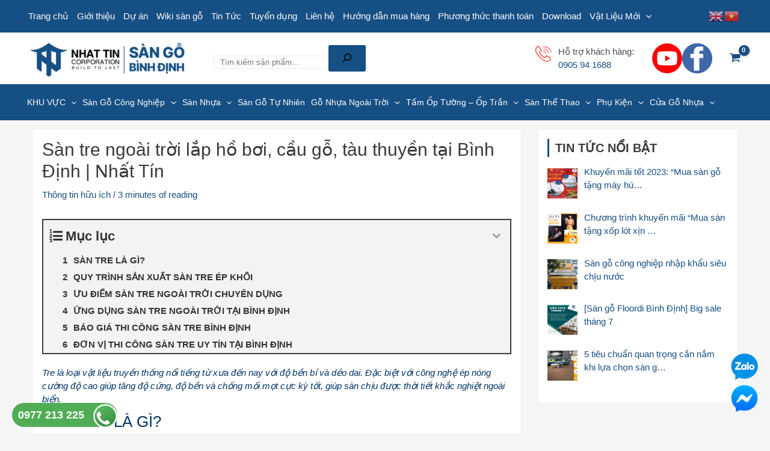

--- FILE ---
content_type: text/html; charset=UTF-8
request_url: https://sangobinhdinh.com/san-tre-ngoai-troi-lap-ho-boi-tau-thuyen/
body_size: 41254
content:
<!DOCTYPE html><html lang="vi" prefix="og: https://ogp.me/ns#"><head><meta charset="UTF-8"><meta name="viewport" content="width=device-width, initial-scale=1"><link rel="profile" href="https://gmpg.org/xfn/11"><style>img:is([sizes="auto" i],[sizes^="auto," i]){contain-intrinsic-size:3000px 1500px}</style><title>Sàn tre ngoài trời lắp hồ bơi, cầu gỗ, tàu thuyền Bình Định</title><meta name="description" content="Sàn tre ngoài trời được nhiều khách hàng tại Bình Định lựa chọn bởi độ bền cao, chống chịu được thời tiết khắc nghiệt và gần biển ở miền Trung"/><meta name="robots" content="index, follow, max-snippet:-1, max-video-preview:-1, max-image-preview:large"/><link rel="canonical" href="https://sangobinhdinh.com/san-tre-ngoai-troi-lap-ho-boi-tau-thuyen/" /><meta property="og:locale" content="vi_VN" /><meta property="og:type" content="article" /><meta property="og:title" content="Sàn tre ngoài trời lắp hồ bơi, cầu gỗ, tàu thuyền Bình Định" /><meta property="og:description" content="Sàn tre ngoài trời được nhiều khách hàng tại Bình Định lựa chọn bởi độ bền cao, chống chịu được thời tiết khắc nghiệt và gần biển ở miền Trung" /><meta property="og:url" content="https://sangobinhdinh.com/san-tre-ngoai-troi-lap-ho-boi-tau-thuyen/" /><meta property="og:site_name" content="Sàn gỗ Bình Định" /><meta property="article:section" content="Thông tin hữu ích" /><meta property="og:updated_time" content="2023-03-15T11:37:16+07:00" /><meta property="og:image" content="https://sangobinhdinh.com/wp-content/uploads/2023/03/319646150_829428331688195_7674865324460600204_n.jpg" /><meta property="og:image:secure_url" content="https://sangobinhdinh.com/wp-content/uploads/2023/03/319646150_829428331688195_7674865324460600204_n.jpg" /><meta property="og:image:width" content="768" /><meta property="og:image:height" content="576" /><meta property="og:image:alt" content="Nhất Tín chuyên thi công sàn tre ngoài trời tại Quy Nhơn - Bình Định" /><meta property="og:image:type" content="image/jpeg" /><meta property="article:published_time" content="2023-03-15T11:15:57+07:00" /><meta property="article:modified_time" content="2023-03-15T11:37:16+07:00" /><meta name="twitter:card" content="summary_large_image" /><meta name="twitter:title" content="Sàn tre ngoài trời lắp hồ bơi, cầu gỗ, tàu thuyền Bình Định" /><meta name="twitter:description" content="Sàn tre ngoài trời được nhiều khách hàng tại Bình Định lựa chọn bởi độ bền cao, chống chịu được thời tiết khắc nghiệt và gần biển ở miền Trung" /><meta name="twitter:image" content="https://sangobinhdinh.com/wp-content/uploads/2023/03/319646150_829428331688195_7674865324460600204_n.jpg" /><meta name="twitter:label1" content="Written by" /><meta name="twitter:data1" content="nhattin.jsc" /><meta name="twitter:label2" content="Time to read" /><meta name="twitter:data2" content="3 minutes" /> <script type="application/ld+json" class="rank-math-schema">{"@context":"https://schema.org","@graph":[{"@type":"Organization","@id":"https://sangobinhdinh.com/#organization","name":"S\u00e0n g\u1ed7 B\u00ecnh \u0110\u1ecbnh","url":"https://sangobinhdinh.com","logo":{"@type":"ImageObject","@id":"https://sangobinhdinh.com/#logo","url":"https://sangobinhdinh.com/wp-content/uploads/2025/04/cropped-Artboard-1.png","contentUrl":"https://sangobinhdinh.com/wp-content/uploads/2025/04/cropped-Artboard-1.png","caption":"S\u00e0n g\u1ed7 B\u00ecnh \u0110\u1ecbnh","inLanguage":"vi"}},{"@type":"WebSite","@id":"https://sangobinhdinh.com/#website","url":"https://sangobinhdinh.com","name":"S\u00e0n g\u1ed7 B\u00ecnh \u0110\u1ecbnh","publisher":{"@id":"https://sangobinhdinh.com/#organization"},"inLanguage":"vi"},{"@type":"ImageObject","@id":"https://sangobinhdinh.com/wp-content/uploads/2023/03/319646150_829428331688195_7674865324460600204_n.jpg","url":"https://sangobinhdinh.com/wp-content/uploads/2023/03/319646150_829428331688195_7674865324460600204_n.jpg","width":"2048","height":"1536","caption":"Nh\u1ea5t T\u00edn chuy\u00ean thi c\u00f4ng s\u00e0n tre ngo\u00e0i tr\u1eddi t\u1ea1i Quy Nh\u01a1n - B\u00ecnh \u0110\u1ecbnh","inLanguage":"vi"},{"@type":"BreadcrumbList","@id":"https://sangobinhdinh.com/san-tre-ngoai-troi-lap-ho-boi-tau-thuyen/#breadcrumb","itemListElement":[{"@type":"ListItem","position":"1","item":{"@id":"http://shop.thuonghieuaz.com","name":"Home"}},{"@type":"ListItem","position":"2","item":{"@id":"https://sangobinhdinh.com/san-tre-ngoai-troi-lap-ho-boi-tau-thuyen/","name":"S\u00e0n tre ngo\u00e0i tr\u1eddi l\u1eafp h\u1ed3 b\u01a1i, c\u1ea7u g\u1ed7, t\u00e0u thuy\u1ec1n t\u1ea1i B\u00ecnh \u0110\u1ecbnh | Nh\u1ea5t T\u00edn"}}]},{"@type":"WebPage","@id":"https://sangobinhdinh.com/san-tre-ngoai-troi-lap-ho-boi-tau-thuyen/#webpage","url":"https://sangobinhdinh.com/san-tre-ngoai-troi-lap-ho-boi-tau-thuyen/","name":"S\u00e0n tre ngo\u00e0i tr\u1eddi l\u1eafp h\u1ed3 b\u01a1i, c\u1ea7u g\u1ed7, t\u00e0u thuy\u1ec1n B\u00ecnh \u0110\u1ecbnh","datePublished":"2023-03-15T11:15:57+07:00","dateModified":"2023-03-15T11:37:16+07:00","isPartOf":{"@id":"https://sangobinhdinh.com/#website"},"primaryImageOfPage":{"@id":"https://sangobinhdinh.com/wp-content/uploads/2023/03/319646150_829428331688195_7674865324460600204_n.jpg"},"inLanguage":"vi","breadcrumb":{"@id":"https://sangobinhdinh.com/san-tre-ngoai-troi-lap-ho-boi-tau-thuyen/#breadcrumb"}},{"@type":"Person","@id":"https://sangobinhdinh.com/author/nhattin-jsc/","name":"nhattin.jsc","url":"https://sangobinhdinh.com/author/nhattin-jsc/","image":{"@type":"ImageObject","@id":"https://secure.gravatar.com/avatar/bffa6f2123aa5d8c4a57f6cdb242123a?s=96&amp;d=mm&amp;r=g","url":"https://secure.gravatar.com/avatar/bffa6f2123aa5d8c4a57f6cdb242123a?s=96&amp;d=mm&amp;r=g","caption":"nhattin.jsc","inLanguage":"vi"},"worksFor":{"@id":"https://sangobinhdinh.com/#organization"}},{"@type":"BlogPosting","headline":"S\u00e0n tre ngo\u00e0i tr\u1eddi l\u1eafp h\u1ed3 b\u01a1i, c\u1ea7u g\u1ed7, t\u00e0u thuy\u1ec1n B\u00ecnh \u0110\u1ecbnh","keywords":"s\u00e0n tre,s\u00e0n tre ngo\u00e0i tr\u1eddi,s\u00e0n tre b\u00ecnh \u0111\u1ecbnh,s\u00e0n tre quy nh\u01a1n","datePublished":"2023-03-15T11:15:57+07:00","dateModified":"2023-03-15T11:37:16+07:00","author":{"@id":"https://sangobinhdinh.com/author/nhattin-jsc/","name":"nhattin.jsc"},"publisher":{"@id":"https://sangobinhdinh.com/#organization"},"description":"S\u00e0n tre ngo\u00e0i tr\u1eddi \u0111\u01b0\u1ee3c nhi\u1ec1u kh\u00e1ch h\u00e0ng t\u1ea1i B\u00ecnh \u0110\u1ecbnh l\u1ef1a ch\u1ecdn b\u1edfi \u0111\u1ed9 b\u1ec1n cao, ch\u1ed1ng ch\u1ecbu \u0111\u01b0\u1ee3c th\u1eddi ti\u1ebft kh\u1eafc nghi\u1ec7t v\u00e0 g\u1ea7n bi\u1ec3n \u1edf mi\u1ec1n Trung","name":"S\u00e0n tre ngo\u00e0i tr\u1eddi l\u1eafp h\u1ed3 b\u01a1i, c\u1ea7u g\u1ed7, t\u00e0u thuy\u1ec1n B\u00ecnh \u0110\u1ecbnh","@id":"https://sangobinhdinh.com/san-tre-ngoai-troi-lap-ho-boi-tau-thuyen/#richSnippet","isPartOf":{"@id":"https://sangobinhdinh.com/san-tre-ngoai-troi-lap-ho-boi-tau-thuyen/#webpage"},"image":{"@id":"https://sangobinhdinh.com/wp-content/uploads/2023/03/319646150_829428331688195_7674865324460600204_n.jpg"},"inLanguage":"vi","mainEntityOfPage":{"@id":"https://sangobinhdinh.com/san-tre-ngoai-troi-lap-ho-boi-tau-thuyen/#webpage"}}]}</script> <link data-optimized="1" rel='stylesheet' id='astra-theme-css-css' href='https://sangobinhdinh.com/wp-content/litespeed/css/5752800306177b03a2cede66aa681d15.css?ver=0e0f9' media='all' /><link data-optimized="1" rel='stylesheet' id='astra-theme-dynamic-css' href='https://sangobinhdinh.com/wp-content/litespeed/css/47982efe7b1be793c1d9e8436de88f7b.css?ver=a6e3e' media='all' /><style id='rank-math-toc-block-style-inline-css'>.wp-block-rank-math-toc-block nav ol{counter-reset:item}.wp-block-rank-math-toc-block nav ol li{display:block}.wp-block-rank-math-toc-block nav ol li:before{content:counters(item,".") ". ";counter-increment:item}</style><style id='rank-math-rich-snippet-style-inline-css'>/*!
* Plugin:  Rank Math
* URL: https://rankmath.com/wordpress/plugin/seo-suite/
* Name:  rank-math-review-snippet.css
*/@-webkit-keyframes spin{0%{-webkit-transform:rotate(0deg)}100%{-webkit-transform:rotate(-360deg)}}@keyframes spin{0%{-webkit-transform:rotate(0deg)}100%{-webkit-transform:rotate(-360deg)}}@keyframes bounce{from{-webkit-transform:translateY(0);transform:translateY(0)}to{-webkit-transform:translateY(-5px);transform:translateY(-5px)}}@-webkit-keyframes bounce{from{-webkit-transform:translateY(0);transform:translateY(0)}to{-webkit-transform:translateY(-5px);transform:translateY(-5px)}}@-webkit-keyframes loading{0%{background-size:20% 50%,20% 50%,20% 50%}20%{background-size:20% 20%,20% 50%,20% 50%}40%{background-size:20% 100%,20% 20%,20% 50%}60%{background-size:20% 50%,20% 100%,20% 20%}80%{background-size:20% 50%,20% 50%,20% 100%}100%{background-size:20% 50%,20% 50%,20% 50%}}@keyframes loading{0%{background-size:20% 50%,20% 50%,20% 50%}20%{background-size:20% 20%,20% 50%,20% 50%}40%{background-size:20% 100%,20% 20%,20% 50%}60%{background-size:20% 50%,20% 100%,20% 20%}80%{background-size:20% 50%,20% 50%,20% 100%}100%{background-size:20% 50%,20% 50%,20% 50%}}:root{--rankmath-wp-adminbar-height:0}#rank-math-rich-snippet-wrapper{overflow:hidden}#rank-math-rich-snippet-wrapper h5.rank-math-title{display:block;font-size:18px;line-height:1.4}#rank-math-rich-snippet-wrapper .rank-math-review-image{float:right;max-width:40%;margin-left:15px}#rank-math-rich-snippet-wrapper .rank-math-review-data{margin-bottom:15px}#rank-math-rich-snippet-wrapper .rank-math-total-wrapper{width:100%;padding:0 0 20px 0;float:left;clear:both;position:relative;-webkit-box-sizing:border-box;box-sizing:border-box}#rank-math-rich-snippet-wrapper .rank-math-total-wrapper .rank-math-total{border:0;display:block;margin:0;width:auto;float:left;text-align:left;padding:0;font-size:24px;line-height:1;font-weight:700;-webkit-box-sizing:border-box;box-sizing:border-box;overflow:hidden}#rank-math-rich-snippet-wrapper .rank-math-total-wrapper .rank-math-review-star{float:left;margin-left:15px;margin-top:5px;position:relative;z-index:99;line-height:1}#rank-math-rich-snippet-wrapper .rank-math-total-wrapper .rank-math-review-star .rank-math-review-result-wrapper{display:inline-block;white-space:nowrap;position:relative;color:#e7e7e7}#rank-math-rich-snippet-wrapper .rank-math-total-wrapper .rank-math-review-star .rank-math-review-result-wrapper .rank-math-review-result{position:absolute;top:0;left:0;overflow:hidden;white-space:nowrap;color:#ffbe01}#rank-math-rich-snippet-wrapper .rank-math-total-wrapper .rank-math-review-star .rank-math-review-result-wrapper i{font-size:18px;-webkit-text-stroke-width:1px;font-style:normal;padding:0 2px;line-height:inherit}#rank-math-rich-snippet-wrapper .rank-math-total-wrapper .rank-math-review-star .rank-math-review-result-wrapper i:before{content:"\2605"}body.rtl #rank-math-rich-snippet-wrapper .rank-math-review-image{float:left;margin-left:0;margin-right:15px}body.rtl #rank-math-rich-snippet-wrapper .rank-math-total-wrapper .rank-math-total{float:right}body.rtl #rank-math-rich-snippet-wrapper .rank-math-total-wrapper .rank-math-review-star{float:right;margin-left:0;margin-right:15px}body.rtl #rank-math-rich-snippet-wrapper .rank-math-total-wrapper .rank-math-review-star .rank-math-review-result{left:auto;right:0}@media screen and (max-width:480px){#rank-math-rich-snippet-wrapper .rank-math-review-image{display:block;max-width:100%;width:100%;text-align:center;margin-right:0}#rank-math-rich-snippet-wrapper .rank-math-review-data{clear:both}}.clear{clear:both}</style><style id='global-styles-inline-css'>:root{--wp--preset--aspect-ratio--square:1;--wp--preset--aspect-ratio--4-3:4/3;--wp--preset--aspect-ratio--3-4:3/4;--wp--preset--aspect-ratio--3-2:3/2;--wp--preset--aspect-ratio--2-3:2/3;--wp--preset--aspect-ratio--16-9:16/9;--wp--preset--aspect-ratio--9-16:9/16;--wp--preset--color--black:#000000;--wp--preset--color--cyan-bluish-gray:#abb8c3;--wp--preset--color--white:#ffffff;--wp--preset--color--pale-pink:#f78da7;--wp--preset--color--vivid-red:#cf2e2e;--wp--preset--color--luminous-vivid-orange:#ff6900;--wp--preset--color--luminous-vivid-amber:#fcb900;--wp--preset--color--light-green-cyan:#7bdcb5;--wp--preset--color--vivid-green-cyan:#00d084;--wp--preset--color--pale-cyan-blue:#8ed1fc;--wp--preset--color--vivid-cyan-blue:#0693e3;--wp--preset--color--vivid-purple:#9b51e0;--wp--preset--color--ast-global-color-0:var(--ast-global-color-0);--wp--preset--color--ast-global-color-1:var(--ast-global-color-1);--wp--preset--color--ast-global-color-2:var(--ast-global-color-2);--wp--preset--color--ast-global-color-3:var(--ast-global-color-3);--wp--preset--color--ast-global-color-4:var(--ast-global-color-4);--wp--preset--color--ast-global-color-5:var(--ast-global-color-5);--wp--preset--color--ast-global-color-6:var(--ast-global-color-6);--wp--preset--color--ast-global-color-7:var(--ast-global-color-7);--wp--preset--color--ast-global-color-8:var(--ast-global-color-8);--wp--preset--gradient--vivid-cyan-blue-to-vivid-purple:linear-gradient(135deg,rgba(6,147,227,1) 0%,rgb(155,81,224) 100%);--wp--preset--gradient--light-green-cyan-to-vivid-green-cyan:linear-gradient(135deg,rgb(122,220,180) 0%,rgb(0,208,130) 100%);--wp--preset--gradient--luminous-vivid-amber-to-luminous-vivid-orange:linear-gradient(135deg,rgba(252,185,0,1) 0%,rgba(255,105,0,1) 100%);--wp--preset--gradient--luminous-vivid-orange-to-vivid-red:linear-gradient(135deg,rgba(255,105,0,1) 0%,rgb(207,46,46) 100%);--wp--preset--gradient--very-light-gray-to-cyan-bluish-gray:linear-gradient(135deg,rgb(238,238,238) 0%,rgb(169,184,195) 100%);--wp--preset--gradient--cool-to-warm-spectrum:linear-gradient(135deg,rgb(74,234,220) 0%,rgb(151,120,209) 20%,rgb(207,42,186) 40%,rgb(238,44,130) 60%,rgb(251,105,98) 80%,rgb(254,248,76) 100%);--wp--preset--gradient--blush-light-purple:linear-gradient(135deg,rgb(255,206,236) 0%,rgb(152,150,240) 100%);--wp--preset--gradient--blush-bordeaux:linear-gradient(135deg,rgb(254,205,165) 0%,rgb(254,45,45) 50%,rgb(107,0,62) 100%);--wp--preset--gradient--luminous-dusk:linear-gradient(135deg,rgb(255,203,112) 0%,rgb(199,81,192) 50%,rgb(65,88,208) 100%);--wp--preset--gradient--pale-ocean:linear-gradient(135deg,rgb(255,245,203) 0%,rgb(182,227,212) 50%,rgb(51,167,181) 100%);--wp--preset--gradient--electric-grass:linear-gradient(135deg,rgb(202,248,128) 0%,rgb(113,206,126) 100%);--wp--preset--gradient--midnight:linear-gradient(135deg,rgb(2,3,129) 0%,rgb(40,116,252) 100%);--wp--preset--font-size--small:13px;--wp--preset--font-size--medium:20px;--wp--preset--font-size--large:36px;--wp--preset--font-size--x-large:42px;--wp--preset--spacing--20:0.44rem;--wp--preset--spacing--30:0.67rem;--wp--preset--spacing--40:1rem;--wp--preset--spacing--50:1.5rem;--wp--preset--spacing--60:2.25rem;--wp--preset--spacing--70:3.38rem;--wp--preset--spacing--80:5.06rem;--wp--preset--shadow--natural:6px 6px 9px rgba(0, 0, 0, 0.2);--wp--preset--shadow--deep:12px 12px 50px rgba(0, 0, 0, 0.4);--wp--preset--shadow--sharp:6px 6px 0px rgba(0, 0, 0, 0.2);--wp--preset--shadow--outlined:6px 6px 0px -3px rgba(255, 255, 255, 1), 6px 6px rgba(0, 0, 0, 1);--wp--preset--shadow--crisp:6px 6px 0px rgba(0, 0, 0, 1)}:root{--wp--style--global--content-size:var(--wp--custom--ast-content-width-size);--wp--style--global--wide-size:var(--wp--custom--ast-wide-width-size)}:where(body){margin:0}.wp-site-blocks>.alignleft{float:left;margin-right:2em}.wp-site-blocks>.alignright{float:right;margin-left:2em}.wp-site-blocks>.aligncenter{justify-content:center;margin-left:auto;margin-right:auto}:where(.wp-site-blocks)>*{margin-block-start:24px;margin-block-end:0}:where(.wp-site-blocks)>:first-child{margin-block-start:0}:where(.wp-site-blocks)>:last-child{margin-block-end:0}:root{--wp--style--block-gap:24px}:root :where(.is-layout-flow)>:first-child{margin-block-start:0}:root :where(.is-layout-flow)>:last-child{margin-block-end:0}:root :where(.is-layout-flow)>*{margin-block-start:24px;margin-block-end:0}:root :where(.is-layout-constrained)>:first-child{margin-block-start:0}:root :where(.is-layout-constrained)>:last-child{margin-block-end:0}:root :where(.is-layout-constrained)>*{margin-block-start:24px;margin-block-end:0}:root :where(.is-layout-flex){gap:24px}:root :where(.is-layout-grid){gap:24px}.is-layout-flow>.alignleft{float:left;margin-inline-start:0;margin-inline-end:2em}.is-layout-flow>.alignright{float:right;margin-inline-start:2em;margin-inline-end:0}.is-layout-flow>.aligncenter{margin-left:auto!important;margin-right:auto!important}.is-layout-constrained>.alignleft{float:left;margin-inline-start:0;margin-inline-end:2em}.is-layout-constrained>.alignright{float:right;margin-inline-start:2em;margin-inline-end:0}.is-layout-constrained>.aligncenter{margin-left:auto!important;margin-right:auto!important}.is-layout-constrained>:where(:not(.alignleft):not(.alignright):not(.alignfull)){max-width:var(--wp--style--global--content-size);margin-left:auto!important;margin-right:auto!important}.is-layout-constrained>.alignwide{max-width:var(--wp--style--global--wide-size)}body .is-layout-flex{display:flex}.is-layout-flex{flex-wrap:wrap;align-items:center}.is-layout-flex>:is(*,div){margin:0}body .is-layout-grid{display:grid}.is-layout-grid>:is(*,div){margin:0}body{padding-top:0;padding-right:0;padding-bottom:0;padding-left:0}a:where(:not(.wp-element-button)){text-decoration:none}:root :where(.wp-element-button,.wp-block-button__link){background-color:#32373c;border-width:0;color:#fff;font-family:inherit;font-size:inherit;line-height:inherit;padding:calc(0.667em + 2px) calc(1.333em + 2px);text-decoration:none}.has-black-color{color:var(--wp--preset--color--black)!important}.has-cyan-bluish-gray-color{color:var(--wp--preset--color--cyan-bluish-gray)!important}.has-white-color{color:var(--wp--preset--color--white)!important}.has-pale-pink-color{color:var(--wp--preset--color--pale-pink)!important}.has-vivid-red-color{color:var(--wp--preset--color--vivid-red)!important}.has-luminous-vivid-orange-color{color:var(--wp--preset--color--luminous-vivid-orange)!important}.has-luminous-vivid-amber-color{color:var(--wp--preset--color--luminous-vivid-amber)!important}.has-light-green-cyan-color{color:var(--wp--preset--color--light-green-cyan)!important}.has-vivid-green-cyan-color{color:var(--wp--preset--color--vivid-green-cyan)!important}.has-pale-cyan-blue-color{color:var(--wp--preset--color--pale-cyan-blue)!important}.has-vivid-cyan-blue-color{color:var(--wp--preset--color--vivid-cyan-blue)!important}.has-vivid-purple-color{color:var(--wp--preset--color--vivid-purple)!important}.has-ast-global-color-0-color{color:var(--wp--preset--color--ast-global-color-0)!important}.has-ast-global-color-1-color{color:var(--wp--preset--color--ast-global-color-1)!important}.has-ast-global-color-2-color{color:var(--wp--preset--color--ast-global-color-2)!important}.has-ast-global-color-3-color{color:var(--wp--preset--color--ast-global-color-3)!important}.has-ast-global-color-4-color{color:var(--wp--preset--color--ast-global-color-4)!important}.has-ast-global-color-5-color{color:var(--wp--preset--color--ast-global-color-5)!important}.has-ast-global-color-6-color{color:var(--wp--preset--color--ast-global-color-6)!important}.has-ast-global-color-7-color{color:var(--wp--preset--color--ast-global-color-7)!important}.has-ast-global-color-8-color{color:var(--wp--preset--color--ast-global-color-8)!important}.has-black-background-color{background-color:var(--wp--preset--color--black)!important}.has-cyan-bluish-gray-background-color{background-color:var(--wp--preset--color--cyan-bluish-gray)!important}.has-white-background-color{background-color:var(--wp--preset--color--white)!important}.has-pale-pink-background-color{background-color:var(--wp--preset--color--pale-pink)!important}.has-vivid-red-background-color{background-color:var(--wp--preset--color--vivid-red)!important}.has-luminous-vivid-orange-background-color{background-color:var(--wp--preset--color--luminous-vivid-orange)!important}.has-luminous-vivid-amber-background-color{background-color:var(--wp--preset--color--luminous-vivid-amber)!important}.has-light-green-cyan-background-color{background-color:var(--wp--preset--color--light-green-cyan)!important}.has-vivid-green-cyan-background-color{background-color:var(--wp--preset--color--vivid-green-cyan)!important}.has-pale-cyan-blue-background-color{background-color:var(--wp--preset--color--pale-cyan-blue)!important}.has-vivid-cyan-blue-background-color{background-color:var(--wp--preset--color--vivid-cyan-blue)!important}.has-vivid-purple-background-color{background-color:var(--wp--preset--color--vivid-purple)!important}.has-ast-global-color-0-background-color{background-color:var(--wp--preset--color--ast-global-color-0)!important}.has-ast-global-color-1-background-color{background-color:var(--wp--preset--color--ast-global-color-1)!important}.has-ast-global-color-2-background-color{background-color:var(--wp--preset--color--ast-global-color-2)!important}.has-ast-global-color-3-background-color{background-color:var(--wp--preset--color--ast-global-color-3)!important}.has-ast-global-color-4-background-color{background-color:var(--wp--preset--color--ast-global-color-4)!important}.has-ast-global-color-5-background-color{background-color:var(--wp--preset--color--ast-global-color-5)!important}.has-ast-global-color-6-background-color{background-color:var(--wp--preset--color--ast-global-color-6)!important}.has-ast-global-color-7-background-color{background-color:var(--wp--preset--color--ast-global-color-7)!important}.has-ast-global-color-8-background-color{background-color:var(--wp--preset--color--ast-global-color-8)!important}.has-black-border-color{border-color:var(--wp--preset--color--black)!important}.has-cyan-bluish-gray-border-color{border-color:var(--wp--preset--color--cyan-bluish-gray)!important}.has-white-border-color{border-color:var(--wp--preset--color--white)!important}.has-pale-pink-border-color{border-color:var(--wp--preset--color--pale-pink)!important}.has-vivid-red-border-color{border-color:var(--wp--preset--color--vivid-red)!important}.has-luminous-vivid-orange-border-color{border-color:var(--wp--preset--color--luminous-vivid-orange)!important}.has-luminous-vivid-amber-border-color{border-color:var(--wp--preset--color--luminous-vivid-amber)!important}.has-light-green-cyan-border-color{border-color:var(--wp--preset--color--light-green-cyan)!important}.has-vivid-green-cyan-border-color{border-color:var(--wp--preset--color--vivid-green-cyan)!important}.has-pale-cyan-blue-border-color{border-color:var(--wp--preset--color--pale-cyan-blue)!important}.has-vivid-cyan-blue-border-color{border-color:var(--wp--preset--color--vivid-cyan-blue)!important}.has-vivid-purple-border-color{border-color:var(--wp--preset--color--vivid-purple)!important}.has-ast-global-color-0-border-color{border-color:var(--wp--preset--color--ast-global-color-0)!important}.has-ast-global-color-1-border-color{border-color:var(--wp--preset--color--ast-global-color-1)!important}.has-ast-global-color-2-border-color{border-color:var(--wp--preset--color--ast-global-color-2)!important}.has-ast-global-color-3-border-color{border-color:var(--wp--preset--color--ast-global-color-3)!important}.has-ast-global-color-4-border-color{border-color:var(--wp--preset--color--ast-global-color-4)!important}.has-ast-global-color-5-border-color{border-color:var(--wp--preset--color--ast-global-color-5)!important}.has-ast-global-color-6-border-color{border-color:var(--wp--preset--color--ast-global-color-6)!important}.has-ast-global-color-7-border-color{border-color:var(--wp--preset--color--ast-global-color-7)!important}.has-ast-global-color-8-border-color{border-color:var(--wp--preset--color--ast-global-color-8)!important}.has-vivid-cyan-blue-to-vivid-purple-gradient-background{background:var(--wp--preset--gradient--vivid-cyan-blue-to-vivid-purple)!important}.has-light-green-cyan-to-vivid-green-cyan-gradient-background{background:var(--wp--preset--gradient--light-green-cyan-to-vivid-green-cyan)!important}.has-luminous-vivid-amber-to-luminous-vivid-orange-gradient-background{background:var(--wp--preset--gradient--luminous-vivid-amber-to-luminous-vivid-orange)!important}.has-luminous-vivid-orange-to-vivid-red-gradient-background{background:var(--wp--preset--gradient--luminous-vivid-orange-to-vivid-red)!important}.has-very-light-gray-to-cyan-bluish-gray-gradient-background{background:var(--wp--preset--gradient--very-light-gray-to-cyan-bluish-gray)!important}.has-cool-to-warm-spectrum-gradient-background{background:var(--wp--preset--gradient--cool-to-warm-spectrum)!important}.has-blush-light-purple-gradient-background{background:var(--wp--preset--gradient--blush-light-purple)!important}.has-blush-bordeaux-gradient-background{background:var(--wp--preset--gradient--blush-bordeaux)!important}.has-luminous-dusk-gradient-background{background:var(--wp--preset--gradient--luminous-dusk)!important}.has-pale-ocean-gradient-background{background:var(--wp--preset--gradient--pale-ocean)!important}.has-electric-grass-gradient-background{background:var(--wp--preset--gradient--electric-grass)!important}.has-midnight-gradient-background{background:var(--wp--preset--gradient--midnight)!important}.has-small-font-size{font-size:var(--wp--preset--font-size--small)!important}.has-medium-font-size{font-size:var(--wp--preset--font-size--medium)!important}.has-large-font-size{font-size:var(--wp--preset--font-size--large)!important}.has-x-large-font-size{font-size:var(--wp--preset--font-size--x-large)!important}:root :where(.wp-block-pullquote){font-size:1.5em;line-height:1.6}</style><link data-optimized="1" rel='stylesheet' id='woocommerce-layout-css' href='https://sangobinhdinh.com/wp-content/litespeed/css/a957efddc0321affaddcb707df9470a3.css?ver=fff25' media='all' /><link data-optimized="1" rel='stylesheet' id='woocommerce-smallscreen-css' href='https://sangobinhdinh.com/wp-content/litespeed/css/ebb37fdc91180807d58ddc9ea90fe36c.css?ver=d5c45' media='only screen and (max-width: 921px)' /><link data-optimized="1" rel='stylesheet' id='woocommerce-general-css' href='https://sangobinhdinh.com/wp-content/litespeed/css/b94fc0f71a02b79ed9c76ba9333b8e3c.css?ver=a225e' media='all' /><style id='woocommerce-general-inline-css'>.woocommerce a.added_to_cart{display:none}.woocommerce-js a.button,.woocommerce button.button,.woocommerce input.button,.woocommerce #respond input#submit{font-size:100%;line-height:1;text-decoration:none;overflow:visible;padding:.5em .75em;font-weight:700;border-radius:3px;color:$secondarytext;background-color:$secondary;border:0}.woocommerce-js a.button:hover,.woocommerce button.button:hover,.woocommerce input.button:hover,.woocommerce #respond input#submit:hover{background-color:#dad8da;background-image:none;color:#515151}#customer_details h3:not(.elementor-widget-woocommerce-checkout-page h3){font-size:1.2rem;padding:20px 0 14px;margin:0 0 20px;border-bottom:1px solid var(--ast-border-color);font-weight:700}form #order_review_heading:not(.elementor-widget-woocommerce-checkout-page #order_review_heading){border-width:2px 2px 0 2px;border-style:solid;font-size:1.2rem;margin:0;padding:1.5em 1.5em 1em;border-color:var(--ast-border-color);font-weight:700}.woocommerce-Address h3,.cart-collaterals h2{font-size:1.2rem;padding:.7em 1em}.woocommerce-cart .cart-collaterals .cart_totals>h2{font-weight:700}form #order_review:not(.elementor-widget-woocommerce-checkout-page #order_review){padding:0 2em;border-width:0 2px 2px;border-style:solid;border-color:var(--ast-border-color)}ul#shipping_method li:not(.elementor-widget-woocommerce-cart #shipping_method li){margin:0;padding:.25em 0 .25em 22px;text-indent:-22px;list-style:none outside}.woocommerce span.onsale,.wc-block-grid__product .wc-block-grid__product-onsale{background-color:var(--ast-global-color-0);color:#fff}.woocommerce-message,.woocommerce-info{border-top-color:var(--ast-global-color-0)}.woocommerce-message::before,.woocommerce-info::before{color:var(--ast-global-color-0)}.woocommerce ul.products li.product .price,.woocommerce div.product p.price,.woocommerce div.product span.price,.widget_layered_nav_filters ul li.chosen a,.woocommerce-page ul.products li.product .ast-woo-product-category,.wc-layered-nav-rating a{color:var(--ast-global-color-3)}.woocommerce nav.woocommerce-pagination ul,.woocommerce nav.woocommerce-pagination ul li{border-color:var(--ast-global-color-0)}.woocommerce nav.woocommerce-pagination ul li a:focus,.woocommerce nav.woocommerce-pagination ul li a:hover,.woocommerce nav.woocommerce-pagination ul li span.current{background:var(--ast-global-color-0);color:#fff}.woocommerce-MyAccount-navigation-link.is-active a{color:var(--ast-global-color-1)}.woocommerce .widget_price_filter .ui-slider .ui-slider-range,.woocommerce .widget_price_filter .ui-slider .ui-slider-handle{background-color:var(--ast-global-color-0)}.woocommerce .star-rating,.woocommerce .comment-form-rating .stars a,.woocommerce .star-rating::before{color:var(--ast-global-color-3)}.woocommerce div.product .woocommerce-tabs ul.tabs li.active:before,.woocommerce div.ast-product-tabs-layout-vertical .woocommerce-tabs ul.tabs li:hover::before{background:var(--ast-global-color-0)}.woocommerce .woocommerce-cart-form button[name="update_cart"]:disabled{color:#fff}.woocommerce #content table.cart .button[name="apply_coupon"],.woocommerce-page #content table.cart .button[name="apply_coupon"]{padding:10px 40px}.woocommerce table.cart td.actions .button,.woocommerce #content table.cart td.actions .button,.woocommerce-page table.cart td.actions .button,.woocommerce-page #content table.cart td.actions .button{line-height:1;border-width:1px;border-style:solid}.woocommerce ul.products li.product .button,.woocommerce-page ul.products li.product .button{line-height:1.3}.woocommerce-js a.button,.woocommerce button.button,.woocommerce .woocommerce-message a.button,.woocommerce #respond input#submit.alt,.woocommerce-js a.button.alt,.woocommerce button.button.alt,.woocommerce input.button.alt,.woocommerce input.button,.woocommerce input.button:disabled,.woocommerce input.button:disabled[disabled],.woocommerce input.button:disabled:hover,.woocommerce input.button:disabled[disabled]:hover,.woocommerce #respond input#submit,.woocommerce button.button.alt.disabled,.wc-block-grid__products .wc-block-grid__product .wp-block-button__link,.wc-block-grid__product-onsale{color:#fff;border-color:var(--ast-global-color-0);background-color:var(--ast-global-color-0)}.woocommerce-js a.button:hover,.woocommerce button.button:hover,.woocommerce .woocommerce-message a.button:hover,.woocommerce #respond input#submit:hover,.woocommerce #respond input#submit.alt:hover,.woocommerce-js a.button.alt:hover,.woocommerce button.button.alt:hover,.woocommerce input.button.alt:hover,.woocommerce input.button:hover,.woocommerce button.button.alt.disabled:hover,.wc-block-grid__products .wc-block-grid__product .wp-block-button__link:hover{color:#fff;border-color:var(--ast-global-color-1);background-color:var(--ast-global-color-1)}.woocommerce-js a.button,.woocommerce button.button,.woocommerce .woocommerce-message a.button,.woocommerce #respond input#submit.alt,.woocommerce-js a.button.alt,.woocommerce button.button.alt,.woocommerce input.button.alt,.woocommerce input.button,.woocommerce-cart table.cart td.actions .button,.woocommerce form.checkout_coupon .button,.woocommerce #respond input#submit,.wc-block-grid__products .wc-block-grid__product .wp-block-button__link{border-top-left-radius:3px;border-top-right-radius:3px;border-bottom-right-radius:3px;border-bottom-left-radius:3px;padding-top:10px;padding-right:20px;padding-bottom:10px;padding-left:20px}.woocommerce ul.products li.product a,.woocommerce-js a.button:hover,.woocommerce button.button:hover,.woocommerce input.button:hover,.woocommerce #respond input#submit:hover{text-decoration:none}.woocommerce[class*="rel-up-columns-"] .site-main div.product .related.products ul.products li.product,.woocommerce-page .site-main ul.products li.product{width:100%}.woocommerce .up-sells h2,.woocommerce .related.products h2,.woocommerce .woocommerce-tabs h2{font-size:1.5rem}.woocommerce h2,.woocommerce-account h2{font-size:1.625rem}.woocommerce ul.product-categories>li ul li{position:relative}.woocommerce ul.product-categories>li ul li:before{content:"";border-width:1px 1px 0 0;border-style:solid;display:inline-block;width:6px;height:6px;position:absolute;top:50%;margin-top:-2px;-webkit-transform:rotate(45deg);transform:rotate(45deg)}.woocommerce ul.product-categories>li ul li a{margin-left:15px}.ast-icon-shopping-cart svg{height:.82em}.ast-icon-shopping-bag svg{height:1em;width:1em}.ast-icon-shopping-basket svg{height:1.15em;width:1.2em}.ast-site-header-cart.ast-menu-cart-outline .ast-addon-cart-wrap,.ast-site-header-cart.ast-menu-cart-fill .ast-addon-cart-wrap{line-height:1}.ast-site-header-cart.ast-menu-cart-fill i.astra-icon{font-size:1.1em}li.woocommerce-custom-menu-item .ast-site-header-cart i.astra-icon:after{padding-left:2px}.ast-hfb-header .ast-addon-cart-wrap{padding:.4em}.ast-header-break-point.ast-header-custom-item-outside .ast-woo-header-cart-info-wrap{display:none}.ast-site-header-cart i.astra-icon:after{background:var(--ast-global-color-0)}.ast-separate-container .ast-woocommerce-container{padding:3em}@media (min-width:545px) and (max-width:921px){.woocommerce.tablet-columns-3 ul.products li.product,.woocommerce-page.tablet-columns-3 ul.products:not(.elementor-grid){grid-template-columns:repeat(3,minmax(0,1fr))}}@media (min-width:922px){.woocommerce form.checkout_coupon{width:50%}}@media (max-width:921px){.ast-header-break-point.ast-woocommerce-cart-menu .header-main-layout-1.ast-mobile-header-stack.ast-no-menu-items .ast-site-header-cart,.ast-header-break-point.ast-woocommerce-cart-menu .header-main-layout-3.ast-mobile-header-stack.ast-no-menu-items .ast-site-header-cart{padding-right:0;padding-left:0}.ast-header-break-point.ast-woocommerce-cart-menu .header-main-layout-1.ast-mobile-header-stack .main-header-bar{text-align:center}.ast-header-break-point.ast-woocommerce-cart-menu .header-main-layout-1.ast-mobile-header-stack .ast-site-header-cart,.ast-header-break-point.ast-woocommerce-cart-menu .header-main-layout-1.ast-mobile-header-stack .ast-mobile-menu-buttons{display:inline-block}.ast-header-break-point.ast-woocommerce-cart-menu .header-main-layout-2.ast-mobile-header-inline .site-branding{flex:auto}.ast-header-break-point.ast-woocommerce-cart-menu .header-main-layout-3.ast-mobile-header-stack .site-branding{flex:0 0 100%}.ast-header-break-point.ast-woocommerce-cart-menu .header-main-layout-3.ast-mobile-header-stack .main-header-container{display:flex;justify-content:center}.woocommerce-cart .woocommerce-shipping-calculator .button{width:100%}.woocommerce div.product div.images,.woocommerce div.product div.summary,.woocommerce #content div.product div.images,.woocommerce #content div.product div.summary,.woocommerce-page div.product div.images,.woocommerce-page div.product div.summary,.woocommerce-page #content div.product div.images,.woocommerce-page #content div.product div.summary{float:none;width:100%}.woocommerce-cart table.cart td.actions .ast-return-to-shop{display:block;text-align:center;margin-top:1em}.woocommerce-js a.button,.woocommerce button.button,.woocommerce .woocommerce-message a.button,.woocommerce #respond input#submit.alt,.woocommerce-js a.button.alt,.woocommerce button.button.alt,.woocommerce input.button.alt,.woocommerce input.button,.woocommerce-cart table.cart td.actions .button,.woocommerce form.checkout_coupon .button,.woocommerce #respond input#submit,.wc-block-grid__products .wc-block-grid__product .wp-block-button__link{padding-top:14px;padding-right:28px;padding-bottom:14px;padding-left:28px}.ast-container .woocommerce ul.products:not(.elementor-grid),.woocommerce-page ul.products:not(.elementor-grid),.woocommerce.tablet-columns-3 ul.products:not(.elementor-grid){grid-template-columns:repeat(3,minmax(0,1fr))}}@media (max-width:544px){.ast-separate-container .ast-woocommerce-container{padding:.54em 1em 1.33333em}.woocommerce-message,.woocommerce-error,.woocommerce-info{display:flex;flex-wrap:wrap}.woocommerce-message a.button,.woocommerce-error a.button,.woocommerce-info a.button{order:1;margin-top:.5em}.woocommerce .woocommerce-ordering,.woocommerce-page .woocommerce-ordering{float:none;margin-bottom:2em}.woocommerce table.cart td.actions .button,.woocommerce #content table.cart td.actions .button,.woocommerce-page table.cart td.actions .button,.woocommerce-page #content table.cart td.actions .button{padding-left:1em;padding-right:1em}.woocommerce #content table.cart .button,.woocommerce-page #content table.cart .button{width:100%}.woocommerce #content table.cart td.actions .coupon,.woocommerce-page #content table.cart td.actions .coupon{float:none}.woocommerce #content table.cart td.actions .coupon .button,.woocommerce-page #content table.cart td.actions .coupon .button{flex:1}.woocommerce #content div.product .woocommerce-tabs ul.tabs li a,.woocommerce-page #content div.product .woocommerce-tabs ul.tabs li a{display:block}.woocommerce ul.products a.button,.woocommerce-page ul.products a.button{padding:.5em .75em}.woocommerce-js a.button,.woocommerce button.button,.woocommerce .woocommerce-message a.button,.woocommerce #respond input#submit.alt,.woocommerce-js a.button.alt,.woocommerce button.button.alt,.woocommerce input.button.alt,.woocommerce input.button,.woocommerce-cart table.cart td.actions .button,.woocommerce form.checkout_coupon .button,.woocommerce #respond input#submit,.wc-block-grid__products .wc-block-grid__product .wp-block-button__link{padding-top:12px;padding-right:24px;padding-bottom:12px;padding-left:24px}.ast-container .woocommerce ul.products:not(.elementor-grid),.woocommerce-page ul.products:not(.elementor-grid),.woocommerce.mobile-columns-2 ul.products:not(.elementor-grid),.woocommerce-page.mobile-columns-2 ul.products:not(.elementor-grid){grid-template-columns:repeat(2,minmax(0,1fr))}.woocommerce.mobile-rel-up-columns-2 ul.products::not(.elementor-grid){grid-template-columns:repeat(2,minmax(0,1fr))}}@media (max-width:544px){.woocommerce ul.products a.button.loading::after,.woocommerce-page ul.products a.button.loading::after{display:inline-block;margin-left:5px;position:initial}.woocommerce.mobile-columns-1 .site-main ul.products li.product:nth-child(n),.woocommerce-page.mobile-columns-1 .site-main ul.products li.product:nth-child(n){margin-right:0}.woocommerce #content div.product .woocommerce-tabs ul.tabs li,.woocommerce-page #content div.product .woocommerce-tabs ul.tabs li{display:block;margin-right:0}}@media (min-width:922px){.ast-woo-shop-archive .site-content>.ast-container{max-width:1240px}}@media (min-width:922px){.woocommerce #content .ast-woocommerce-container div.product div.images,.woocommerce .ast-woocommerce-container div.product div.images,.woocommerce-page #content .ast-woocommerce-container div.product div.images,.woocommerce-page .ast-woocommerce-container div.product div.images{width:50%}.woocommerce #content .ast-woocommerce-container div.product div.summary,.woocommerce .ast-woocommerce-container div.product div.summary,.woocommerce-page #content .ast-woocommerce-container div.product div.summary,.woocommerce-page .ast-woocommerce-container div.product div.summary{width:46%}.woocommerce.woocommerce-checkout form #customer_details.col2-set .col-1,.woocommerce.woocommerce-checkout form #customer_details.col2-set .col-2,.woocommerce-page.woocommerce-checkout form #customer_details.col2-set .col-1,.woocommerce-page.woocommerce-checkout form #customer_details.col2-set .col-2{float:none;width:auto}}.woocommerce-js a.button,.woocommerce button.button.alt,.woocommerce-page table.cart td.actions .button,.woocommerce-page #content table.cart td.actions .button,.woocommerce-js a.button.alt,.woocommerce .woocommerce-message a.button,.ast-site-header-cart .widget_shopping_cart .buttons .button.checkout,.woocommerce button.button.alt.disabled,.wc-block-grid__products .wc-block-grid__product .wp-block-button__link{border:solid;border-top-width:0;border-right-width:0;border-left-width:0;border-bottom-width:0;border-color:var(--ast-global-color-0)}.woocommerce-js a.button:hover,.woocommerce button.button.alt:hover,.woocommerce-page table.cart td.actions .button:hover,.woocommerce-page #content table.cart td.actions .button:hover,.woocommerce-js a.button.alt:hover,.woocommerce .woocommerce-message a.button:hover,.ast-site-header-cart .widget_shopping_cart .buttons .button.checkout:hover,.woocommerce button.button.alt.disabled:hover,.wc-block-grid__products .wc-block-grid__product .wp-block-button__link:hover{border-color:var(--ast-global-color-1)}.widget_product_search button{flex:0 0 auto;padding:10px 20px}@media (min-width:922px){.woocommerce.woocommerce-checkout form #customer_details.col2-set,.woocommerce-page.woocommerce-checkout form #customer_details.col2-set{width:55%;float:left;margin-right:4.347826087%}.woocommerce.woocommerce-checkout form #order_review,.woocommerce.woocommerce-checkout form #order_review_heading,.woocommerce-page.woocommerce-checkout form #order_review,.woocommerce-page.woocommerce-checkout form #order_review_heading{width:40%;float:right;margin-right:0;clear:right}}select,.select2-container .select2-selection--single{background-image:url("data:image/svg+xml,%3Csvg class='ast-arrow-svg' xmlns='http://www.w3.org/2000/svg' xmlns:xlink='http://www.w3.org/1999/xlink' version='1.1' x='0px' y='0px' width='26px' height='16.043px' fill='%234B4F58' viewBox='57 35.171 26 16.043' enable-background='new 57 35.171 26 16.043' xml:space='preserve' %3E%3Cpath d='M57.5,38.193l12.5,12.5l12.5-12.5l-2.5-2.5l-10,10l-10-10L57.5,38.193z'%3E%3C/path%3E%3C/svg%3E");background-size:.8em;background-repeat:no-repeat;background-position-x:calc(100% - 10px);background-position-y:center;-webkit-appearance:none;-moz-appearance:none;padding-right:2em}.woocommerce-js .quantity.buttons_added{display:inline-flex}.woocommerce-js .quantity.buttons_added+.button.single_add_to_cart_button{margin-left:unset}.woocommerce-js .quantity .qty{width:2.631em;margin-left:38px}.woocommerce-js .quantity .minus,.woocommerce-js .quantity .plus{width:38px;display:flex;justify-content:center;background-color:#fff0;border:1px solid var(--ast-border-color);color:var(--ast-global-color-3);align-items:center;outline:0;font-weight:400;z-index:3}.woocommerce-js .quantity .minus{border-right-width:0;margin-right:-38px}.woocommerce-js .quantity .plus{border-left-width:0;margin-right:6px}.woocommerce-js input[type=number]{max-width:58px;min-height:36px}.woocommerce-js input[type=number].qty::-webkit-inner-spin-button,.woocommerce input[type=number].qty::-webkit-outer-spin-button{-webkit-appearance:none}.woocommerce-js input[type=number].qty{-webkit-appearance:none;-moz-appearance:textfield}.ast-onsale-card{position:absolute;top:1.5em;left:1.5em;color:var(--ast-global-color-3);background-color:var(--ast-global-color-primary,var(--ast-global-color-5));width:fit-content;border-radius:20px;padding:.4em .8em;font-size:.87em;font-weight:500;line-height:normal;letter-spacing:normal;box-shadow:0 4px 4px rgb(0 0 0 / .15);opacity:1;visibility:visible;z-index:4}@media(max-width:420px){.mobile-columns-3 .ast-onsale-card{top:1em;left:1em}}.ast-on-card-button{position:absolute;right:1em;visibility:hidden;opacity:0;transition:all 0.2s;z-index:5;cursor:pointer}.ast-on-card-button.ast-onsale-card{opacity:1;visibility:visible}.ast-on-card-button:hover .ast-card-action-tooltip,.ast-on-card-button:focus .ast-card-action-tooltip{opacity:1;visibility:visible}.ast-on-card-button:hover .ahfb-svg-iconset{opacity:1;color:var(--ast-global-color-2)}.ast-on-card-button .ahfb-svg-iconset{border-radius:50%;color:var(--ast-global-color-2);background:var(--ast-global-color-primary,var(--ast-global-color-5));opacity:.7;width:2em;height:2em;justify-content:center;box-shadow:0 4px 4px rgb(0 0 0 / .15)}.ast-on-card-button .ahfb-svg-iconset .ast-icon{-js-display:inline-flex;display:inline-flex;align-self:center}.ast-on-card-button svg{fill:currentColor}.ast-select-options-trigger{top:1em}.ast-select-options-trigger.loading:after{display:block;content:" ";position:absolute;top:50%;right:50%;left:auto;width:16px;height:16px;margin-top:-12px;margin-right:-8px;background-color:var(--ast-global-color-2);background-image:none;border-radius:100%;-webkit-animation:dotPulse 0.65s 0s infinite cubic-bezier(.21,.53,.56,.8);animation:dotPulse 0.65s 0s infinite cubic-bezier(.21,.53,.56,.8)}.ast-select-options-trigger.loading .ast-icon{display:none}.ast-card-action-tooltip{background-color:var(--ast-global-color-2);pointer-events:none;white-space:nowrap;padding:8px 9px;padding:.7em .9em;color:var(--ast-global-color-primary,var(--ast-global-color-5));margin-right:10px;border-radius:3px;font-size:.8em;line-height:1;font-weight:400;position:absolute;right:100%;top:auto;visibility:hidden;opacity:0;transition:all 0.2s}.ast-card-action-tooltip:after{content:"";position:absolute;top:50%;margin-top:-5px;right:-10px;width:0;height:0;border-style:solid;border-width:5px;border-color:#fff0 #fff0 #fff0 var(--ast-global-color-2)}.astra-shop-thumbnail-wrap:hover .ast-on-card-button:not(.ast-onsale-card){opacity:1;visibility:visible}@media (max-width:420px){.mobile-columns-3 .ast-select-options-trigger{top:.5em;right:.5em}}.woocommerce ul.products li.product.desktop-align-left,.woocommerce-page ul.products li.product.desktop-align-left{text-align:left}.woocommerce ul.products li.product.desktop-align-left .star-rating,.woocommerce ul.products li.product.desktop-align-left .button,.woocommerce-page ul.products li.product.desktop-align-left .star-rating,.woocommerce-page ul.products li.product.desktop-align-left .button{margin-left:0;margin-right:0}@media(max-width:921px){.woocommerce ul.products li.product.tablet-align-left,.woocommerce-page ul.products li.product.tablet-align-left{text-align:left}.woocommerce ul.products li.product.tablet-align-left .star-rating,.woocommerce ul.products li.product.tablet-align-left .button,.woocommerce-page ul.products li.product.tablet-align-left .star-rating,.woocommerce-page ul.products li.product.tablet-align-left .button{margin-left:0;margin-right:0}}@media(max-width:544px){.woocommerce ul.products li.product.mobile-align-left,.woocommerce-page ul.products li.product.mobile-align-left{text-align:left}.woocommerce ul.products li.product.mobile-align-left .star-rating,.woocommerce ul.products li.product.mobile-align-left .button,.woocommerce-page ul.products li.product.mobile-align-left .star-rating,.woocommerce-page ul.products li.product.mobile-align-left .button{margin-left:0;margin-right:0}}.woocommerce div.product form.cart .variations tr{display:flex;flex-wrap:wrap;margin-bottom:1em}.woocommerce div.product form.cart .variations td{width:calc(100% - 70px)}.woocommerce div.product form.cart .variations td.label,.woocommerce div.product form.cart .variations th.label{width:70px;padding-right:1em}.ast-woo-active-filter-widget .wc-block-active-filters{display:flex;align-items:self-start;justify-content:space-between}.ast-woo-active-filter-widget .wc-block-active-filters__clear-all{flex:none;margin-top:2px}</style><style id='woocommerce-inline-inline-css'>.woocommerce form .form-row .required{visibility:visible}</style><link data-optimized="1" rel='stylesheet' id='astra-addon-css-css' href='https://sangobinhdinh.com/wp-content/litespeed/css/defba974ebffd2dd1510e4931698653f.css?ver=3c085' media='all' /><link data-optimized="1" rel='stylesheet' id='astra-addon-dynamic-css' href='https://sangobinhdinh.com/wp-content/litespeed/css/a084937b91dc810a43fceb016d3532fc.css?ver=ece78' media='all' /><link data-optimized="1" rel='stylesheet' id='elementor-frontend-css' href='https://sangobinhdinh.com/wp-content/litespeed/css/7b0130325c3cb39885a8f51f74f4ec5b.css?ver=ddb5b' media='all' /><link data-optimized="1" rel='stylesheet' id='elementor-post-1053-css' href='https://sangobinhdinh.com/wp-content/litespeed/css/876ad3d092fe234e3ce3fd4ee6879449.css?ver=d128f' media='all' /><link data-optimized="1" rel='stylesheet' id='elementor-post-336-css' href='https://sangobinhdinh.com/wp-content/litespeed/css/93b86dd6620582e21bc48d02f4bdd355.css?ver=c9e70' media='all' /><link data-optimized="1" rel='stylesheet' id='recent-posts-widget-with-thumbnails-public-style-css' href='https://sangobinhdinh.com/wp-content/litespeed/css/7a21757164a86a9fc3e471314b228fb4.css?ver=3e242' media='all' /><link data-optimized="1" rel='stylesheet' id='tongluc-theme-css-css' href='https://sangobinhdinh.com/wp-content/litespeed/css/8518278756c7de207fd1b86864a9ec06.css?ver=a73cd' media='all' /><link data-optimized="1" rel='stylesheet' id='fixedtoc-style-css' href='https://sangobinhdinh.com/wp-content/litespeed/css/6e6485d04f4015f12b1962fc1ebf8d22.css?ver=e51dd' media='all' /><style id='fixedtoc-style-inline-css'>.ftwp-in-post#ftwp-container-outer{height:auto}#ftwp-container.ftwp-wrap #ftwp-contents{width:auto;height:auto}.ftwp-in-post#ftwp-container-outer #ftwp-contents{height:auto}.ftwp-in-post#ftwp-container-outer.ftwp-float-none #ftwp-contents{width:auto}#ftwp-container.ftwp-wrap #ftwp-trigger{width:50px;height:50px;font-size:30px}#ftwp-container #ftwp-trigger.ftwp-border-medium{font-size:29px}#ftwp-container.ftwp-wrap #ftwp-header{font-size:22px;font-family:inherit}#ftwp-container.ftwp-wrap #ftwp-header-title{font-weight:700}#ftwp-container.ftwp-wrap #ftwp-list{font-size:14px;font-family:inherit}#ftwp-container #ftwp-list.ftwp-liststyle-decimal .ftwp-anchor::before{font-size:14px}#ftwp-container #ftwp-list.ftwp-strong-first>.ftwp-item>.ftwp-anchor .ftwp-text{font-size:15.4px}#ftwp-container #ftwp-list.ftwp-strong-first.ftwp-liststyle-decimal>.ftwp-item>.ftwp-anchor::before{font-size:15.4px}#ftwp-container.ftwp-wrap #ftwp-trigger{color:#333;background:rgb(243 243 243 / .95)}#ftwp-container.ftwp-wrap #ftwp-trigger{border-color:rgb(51 51 51 / .95)}#ftwp-container.ftwp-wrap #ftwp-contents{border-color:rgb(51 51 51 / .95)}#ftwp-container.ftwp-wrap #ftwp-header{color:#333;background:rgb(243 243 243 / .95)}#ftwp-container.ftwp-wrap #ftwp-contents:hover #ftwp-header{background:#f3f3f3}#ftwp-container.ftwp-wrap #ftwp-list{color:#333;background:rgb(243 243 243 / .95)}#ftwp-container.ftwp-wrap #ftwp-contents:hover #ftwp-list{background:#f3f3f3}#ftwp-container.ftwp-wrap #ftwp-list .ftwp-anchor:hover{color:#00A368}#ftwp-container.ftwp-wrap #ftwp-list .ftwp-anchor:focus,#ftwp-container.ftwp-wrap #ftwp-list .ftwp-active,#ftwp-container.ftwp-wrap #ftwp-list .ftwp-active:hover{color:#fff}#ftwp-container.ftwp-wrap #ftwp-list .ftwp-text::before{background:rgb(221 51 51 / .95)}.ftwp-heading-target::before{background:rgb(221 51 51 / .95)}</style><link data-optimized="1" rel='stylesheet' id='elementor-icons-shared-0-css' href='https://sangobinhdinh.com/wp-content/litespeed/css/6ddaaa523cd46a4d0995ec30fe278355.css?ver=cfb2a' media='all' /><link data-optimized="1" rel='stylesheet' id='elementor-icons-fa-solid-css' href='https://sangobinhdinh.com/wp-content/litespeed/css/9a003d480072df9df6039dd67c089dcb.css?ver=80d07' media='all' /><link data-optimized="1" rel='stylesheet' id='elementor-icons-fa-brands-css' href='https://sangobinhdinh.com/wp-content/litespeed/css/a7d731163a5a4c6571a869d0df56c294.css?ver=5b220' media='all' /> <script src="https://sangobinhdinh.com/wp-includes/js/jquery/jquery.min.js?ver=3.7.1" id="jquery-core-js"></script> <!--[if IE]> <script src="https://sangobinhdinh.com/wp-content/themes/astra/assets/js/minified/flexibility.min.js?ver=4.8.10" id="astra-flexibility-js"></script> <script id="astra-flexibility-js-after">flexibility(document.documentElement);</script> <![endif]--> <script data-optimized="1" src="https://sangobinhdinh.com/wp-content/litespeed/js/930c88e6b40b6b60881969a5252cdf50.js?ver=7a844" id="jquery-blockui-js" defer data-wp-strategy="defer"></script> <script data-optimized="1" id="wc-add-to-cart-js-extra">var wc_add_to_cart_params={"ajax_url":"\/wp-admin\/admin-ajax.php","wc_ajax_url":"\/?wc-ajax=%%endpoint%%","i18n_view_cart":"Xem gi\u1ecf h\u00e0ng","cart_url":"https:\/\/sangobinhdinh.com\/gio-hang\/","is_cart":"","cart_redirect_after_add":"no"}</script> <script data-optimized="1" src="https://sangobinhdinh.com/wp-content/litespeed/js/887c69339a72f2fb9d661253ec4d92f3.js?ver=5a195" id="wc-add-to-cart-js" defer data-wp-strategy="defer"></script> <script data-optimized="1" src="https://sangobinhdinh.com/wp-content/litespeed/js/95b59b1f8c48b8a717883ef2ab5debc0.js?ver=d096f" id="js-cookie-js" defer data-wp-strategy="defer"></script> <script data-optimized="1" id="woocommerce-js-extra">var woocommerce_params={"ajax_url":"\/wp-admin\/admin-ajax.php","wc_ajax_url":"\/?wc-ajax=%%endpoint%%"}</script> <script data-optimized="1" src="https://sangobinhdinh.com/wp-content/litespeed/js/258fa246a9384ac01d54cbb5fe2b0b9e.js?ver=bf6da" id="woocommerce-js" defer data-wp-strategy="defer"></script> <link rel="https://api.w.org/" href="https://sangobinhdinh.com/wp-json/" /><link rel="alternate" title="JSON" type="application/json" href="https://sangobinhdinh.com/wp-json/wp/v2/posts/9387" />	<noscript><style>.woocommerce-product-gallery{ opacity: 1 !important; }</style></noscript><meta name="generator" content="Elementor 3.26.5; features: additional_custom_breakpoints; settings: css_print_method-external, google_font-enabled, font_display-auto"><style>.e-con.e-parent:nth-of-type(n+4):not(.e-lazyloaded):not(.e-no-lazyload),.e-con.e-parent:nth-of-type(n+4):not(.e-lazyloaded):not(.e-no-lazyload) *{background-image:none!important}@media screen and (max-height:1024px){.e-con.e-parent:nth-of-type(n+3):not(.e-lazyloaded):not(.e-no-lazyload),.e-con.e-parent:nth-of-type(n+3):not(.e-lazyloaded):not(.e-no-lazyload) *{background-image:none!important}}@media screen and (max-height:640px){.e-con.e-parent:nth-of-type(n+2):not(.e-lazyloaded):not(.e-no-lazyload),.e-con.e-parent:nth-of-type(n+2):not(.e-lazyloaded):not(.e-no-lazyload) *{background-image:none!important}}</style><link rel="icon" href="https://sangobinhdinh.com/wp-content/uploads/2021/02/cropped-logo-nhat-tin-32x32.png" sizes="32x32" /><link rel="icon" href="https://sangobinhdinh.com/wp-content/uploads/2021/02/cropped-logo-nhat-tin-192x192.png" sizes="192x192" /><link rel="apple-touch-icon" href="https://sangobinhdinh.com/wp-content/uploads/2021/02/cropped-logo-nhat-tin-180x180.png" /><meta name="msapplication-TileImage" content="https://sangobinhdinh.com/wp-content/uploads/2021/02/cropped-logo-nhat-tin-270x270.png" /><style id="wp-custom-css">.wp-block-search__inside-wrapper{border:none}section#gtranslate-9{background-color:#ccc0}.entry-content div#gallery-1{display:flex;flex-flow:row wrap}.entry-content div#gallery-1 img{width:300px;height:200px}.woocommerce-loop-product__title{overflow:hidden;display:-webkit-box;-webkit-line-clamp:2;-webkit-box-orient:vertical;height:35px}@media screen and (max-width:600px){.entry-content div#gallery-1 img{width:100px;height:50px}}.qrcode-product img{border-radius:10px}h2.widget-title{text-transform:uppercase!important;font-size:16px;font-weight:700;border-left:3px solid #164f84;padding-left:10px}.ast-left-sidebar #secondary{padding-right:10px}.ast-right-sidebar #secondary{padding-right:10px}.widget{background-color:#fff}.widget{margin:0!important}input#woocommerce-product-search-field-0{width:400px;font-size:13px}#woocommerce_product_search-7{margin-top:10px!important}#woocommerce_product_search-7 button{padding:0 20px 0 20px!important;font-size:13px;text-transform:uppercase}@media screen and (max-width:768px){#woocommerce_product_search-7{display:none}}.menu-item-gtranslate{margin-left:10px!important}aside#custom_html-6{margin-left:30px!important;border:1px solid #dadada;padding:6px;border-radius:10px}@media screen and (max-width:600px){.menu-item-gtranslate{margin-left:10px!important}ul.ast-above-header-menu-items.nav-menu{margin-bottom:0}aside#custom_html-6{margin-left:0px!important;font-size:11px!important;padding:5px!important}.site-branding,.site-logo-img{padding-right:0px!important}}.shop_table th.product-thumbnail:before{content:"Ảnh"}.ast-header-widget-area{display:flex;justify-content:start!important}#gtranslate-7{display:none}@media screen and (max-width:1366px){#gtranslate-7{display:none}}@media screen and (max-width:1024px){#gtranslate-7{margin-left:15px!important;display:flex;text-align:center;align-items:center;justify-content:center}.menu-item-gtranslate{display:none}aside#custom_html-10,aside#custom_html-12{display:none}}@media screen and (max-width:1024px){#gtranslate-7{margin-left:0px!important}}.entry-content p{margin-bottom:10px!important}th.product-quantity:after{content:"(m/m2)"}span.devvn_woocommerce_price_prefix{font-size:.8em;margin:0 10px 0 0}span.devvn_woocommerce_price_suffix{font-size:.8em;margin:0 0 0 0;color:gray}.amount{color:red}span.select2-selection.select2-selection--single{font-size:14px;border-radius:10px!important}nav#site-navigation ul{margin:0}.addtimkiem input.search-submit{display:none}.addtimkiem .elementor-column.elementor-col-100.elementor-top-column.elementor-element.elementor-element-a6b3760{text-align:center}.addtimkiem .search-form .search-field{width:390px}a#ast-scroll-top{margin:0 -5px 120px 0;border:1px solid;border-radius:50%}.rpwwt-widget ul li{overflow:hidden;margin:0 0 10px!important;word-wrap:break-word;overflow:hidden;display:-webkit-box;text-overflow:ellipsis;-webkit-box-orient:vertical;-webkit-line-clamp:2;height:inherit}h3.uael-post__title{word-wrap:break-word;overflow:hidden;display:-webkit-box;text-overflow:ellipsis;-webkit-box-orient:vertical;-webkit-line-clamp:2;height:inherit}.main-header-menu .sub-menu,.sub-menu{width:300px!important}#menu-trangchu .sub-menu{margin-left:200px}#post-trangchu span.rpwwt-post-title{font-size:13px!important;font-weight:600}aside#custom_html-10,aside#custom_html-12{font-size:12px}.woocommerce div.product form.cart .single_variation_wrap .single_variation,.woocommerce div.product form.cart .variations,.woocommerce table.shop_attributes,.woocommerce div.product form.cart .variations tr{margin-bottom:15px}.woocommerce #reviews #comments ol.commentlist li .comment-text .san_pham_da_ban{display:none}em.woocommerce-review__verified.verified{color:#51ad55;font-size:13px}.woocommerce #reviews #comments ol.commentlist li .comment-text meta .woocommerce-review__published-date,.woocommerce #reviews #comments ol.commentlist li .comment-text p.meta .woocommerce-review__published-date{padding-left:.5em;font-size:13px}.woocommerce #reviews #comments ol.commentlist li .comment-text p{margin:0 0 15px}.woocommerce #reviews #comments ol.commentlist li{margin:0 0 15px}.ast-show-comments-data{padding:0 0 15px 0;display:none}.woocommerce #reviews #comments h2{display:block;font-size:16px}.woocommerce .comment-reply-title,p.comment-form-comment label{display:none}.woocommerce #reviews #review_form{border:none;padding:0}.woocommerce nav.woocommerce-pagination ul li>span.current,.woocommerce nav.woocommerce-pagination ul li>.page-numbers{border-color:var(--ast-global-color-0);padding:2px 0}.woocommerce nav.woocommerce-pagination ul li a:focus,.woocommerce nav.woocommerce-pagination ul li a:hover,.woocommerce nav.woocommerce-pagination ul li span.current{background:var(--ast-global-color-0);color:#fff}div.product.ast-product-tabs-layout-distributed .ast-distributed-header{margin-bottom:15px}.ast-distributed-header.ast-tab-header,.woocommerce .related.products>h2{border-left:4px solid var(--ast-global-color-0);padding-left:10px}.woocommerce div.product .product_meta span.posted_in,.woocommerce div.product .product_meta span.tagged_as{display:none}.woocommerce table.shop_attributes td{border-right:0;text-align:right}.woocommerce table.shop_attributes td a{color:var(--ast-global-color-1)}th.woocommerce-product-attributes-item__label{border:0;padding:0}.ast-on-card-button .ahfb-svg-iconset{color:var(--ast-global-color-5);background:var(--ast-global-color-0);opacity:1}.woocommerce div.product form.cart .single_variation_wrap p{margin-bottom:15px}.woocommerce table.shop_attributes{border-top:0}.uael-woo-products-summary-wrap a.added_to_cart.wc-forward{display:none}.ast-onsale-card{color:#fff;background-color:#ff3945}.sidebar-main .elementor-widget-container ul.product-categories li,.sidebar-main .elementor-widget-container .pwb-filter-products ul li{margin:5px 0!important;list-style:none}.sidebar-main .elementor-widget-container ul.product-categories ul.children{margin:0}.sidebar-main .elementor-widget-container h5{margin-bottom:10px;padding:10px 10px;color:#fff;border-left:4px solid var(--ast-global-color-1);background-image:linear-gradient(220deg,var(--ast-global-color-0) 32%,var(--ast-global-color-0) 30%);text-transform:uppercase;line-height:1}.woocommerce ul.products li.product .woocommerce-loop-product__title,.woocommerce-page ul.products li.product .woocommerce-loop-product__title,h2.woocommerce-loop-product__title{display:-webkit-box;-webkit-box-orient:vertical;-webkit-line-clamp:2;text-overflow:ellipsis;overflow:hidden;word-break:break-word}.ast-breadcrumbs-wrapper .rank-math-breadcrumb p{display:-webkit-box;-webkit-box-orient:vertical;-webkit-line-clamp:1;text-overflow:ellipsis;overflow:hidden;word-break:break-word;color:#808089;font-size:14px}#ast-sticky-row-summary .entry-summary .woocommerce-product-rating .san_pham_da_ban,.uael-woo-products-summary-wrap .san_pham_da_ban{float:right;font-size:12px}#ast-sticky-row-summary .entry-summary .woocommerce-product-rating .san_pham_da_ban{font-size:16px;margin-top:3px}.astra-shop-summary-wrap .san_pham_da_ban{position:absolute;right:0;float:none;font-size:11px;margin-right:10px}.woocommerce ul.products li.product .star-rating,.woocommerce-page ul.products li.product .star-rating,.uael-woocommerce .uael-woo-products-summary-wrap .star-rating{width:auto;font-size:.657em}.uael-woo-products-summary-wrap .san_pham_da_ban{line-height:1}.product.ast-product-tabs-layout-distributed .ast-distributed-header{margin-bottom:15px}.ast-distributed-wrap>.rx-flex-grid-container{display:none}.ast-distributed-wrap .woocommerce-noreviews{display:none}.rx_listing .rx_review_block+.rx_review_block{margin-top:0}.rx_recommended_box .rx_recommended_box_heading{display:none!important}.rx-filter-bar .rx_filter_header h4{display:none}.rx_listing_style_2 .rx_review_block{padding:10px!important;background-color:#f5f6f9!important}.rx_listing_style_2 .rx_review_block .rx_body .rx_photos{margin-bottom:0}.rx-horizontal .progress-track{margin-left:30px}.rx-filter-bar-style-2 .rx_filter_header h4{display:none}@media (min-width:1201px){.ast-woocommerce-distributed .ast-distributed-content{width:auto}.ast-woocommerce-distributed .ast-single-tab{display:block}}@media (max-width:544px){.ast-header-break-point .ast-shop-toolbar-container .ast-shop-toolbar-aside-wrap{margin-bottom:0}}.woocommerce .widget_product_search button,.woocommerce-page .widget_product_search button{border-radius:0}.sidebar-main .elementor-widget-container ul.product-categories li,.sidebar-main .elementor-widget-container .pwb-filter-products ul li,.sidebar-main .elementor-widget-container .pwb-row li{margin-bottom:0;list-style:none}.sidebar-main .elementor-widget-container ul.product-categories{margin:0}.sidebar-main .elementor-widget-container .pwb-filter-products ul,.sidebar-main .elementor-widget-container ul.pwb-row{margin:0}.sidebar-main li.pwb-columns.pwb-columns-2{padding:0 5px;margin-bottom:5px!important}.sidebar-main .elementor-widget-container .pwb-filter-products ul{margin:0;max-height:300px;overflow:scroll}#primary{margin:15px 0}.ast-modern-checkout .woocommerce form #customer_details h3{display:none}.page-title{margin-bottom:20px}.woocommerce .quantity .minus,.woocommerce .quantity .plus{width:25px}@media (max-width:544px){.ast-separate-container.ast-right-sidebar #primary,.ast-separate-container.ast-left-sidebar #primary,.ast-separate-container #primary,.ast-plain-container #primary{margin-top:15px;margin-bottom:15px}}@media (max-width:544px){.ast-separate-container .ast-article-post,.ast-separate-container .ast-article-single,.ast-separate-container .comments-title,.ast-separate-container .ast-archive-description{padding:15px}}@media (max-width:768px){#primary,#secondary{padding:15px 0}}.ast-archive-description .ast-archive-title{margin-bottom:0!important;font-size:22px}.woocommerce .ast-shop-toolbar-container{margin-bottom:15px}.woocommerce div.product .product_meta{border-top:none!important;display:grid}.woocommerce div.product div.images,.woocommerce div.product div.summary{margin-bottom:20px!important}.woocommerce div.product .woocommerce-tabs{padding-top:20px!important;margin-bottom:30px!important}blockquote{margin:0;padding:10px}.woocommerce-product-details__short-description ul{margin:0 0 10px 15px}.grecaptcha-badge{display:none!important}.ast-page-builder-template .ast-no-title{display:none}.ast-site-identity{padding:2px 0!important}.entry-content div#gallery-1{display:flex;flex-flow:row wrap}.entry-content div#gallery-1 img{width:300px;height:200px}.woocommerce div.product form.cart{margin:0}.uael-out-of-stock,.ast-shop-product-out-of-stock{display:none}.woocommerce div.product span.onsale,.woocommerce span.onsale{min-height:1.5em;min-width:1.5em!important;line-height:1.5em!important;background-color:#d13d28;margin:0 auto!important}.uael-sale-flash-wrap .uael-onsale{min-height:1.3em!important;min-width:1.3em!important;line-height:1.3em!important}.uael-sale-flash-wrap{margin:auto auto auto 0!important}.uael-flash-container{margin-top:0!important}.woocommerce ul.products li.product .onsale{top:0;right:0;left:auto;margin:0 auto}.ast-woocommerce-container .products li.product,.ast-woocommerce-container .products li.product{border:1px solid rgb(0 0 0 / .05)}@media screen and (max-width:600px){.entry-content div#gallery-1 img{width:100px;height:50px}}.qrcode-product img{border-radius:10px}.woocommerce .astra-off-canvas-sidebar-wrapper .astra-off-canvas-sidebar,.woocommerce-page .astra-off-canvas-sidebar-wrapper .astra-off-canvas-sidebar{padding:35px 15px!important}.ast-separate-container .ast-archive-description{background-color:var(--ast-global-color-4);padding:15px!important}@media (max-width:544px){.ast-header-break-point .site-header .ast-inline-search.ast-search-menu-icon .search-field{width:140px}.ast-logo-title-inline .site-logo-img{padding-right:0}.ast-hfb-header .ast-addon-cart-wrap{padding:0}}p#billing_country_field,p#billing_postcode_field,p#shipping_country_field,p#shipping_postcode_field{display:none!important}@media (max-width:544px){.ast-header-break-point.ast-woocommerce-shop-page-modern-style ul.products{margin-top:20px}.ast-header-break-point .ast-shop-toolbar-container{position:unset}.ast-breadcrumbs-wrapper .rank-math-breadcrumb p{-webkit-line-clamp:2}.rx_recommended_icon_box .rx_recommended_icon{width:50px;height:50px;margin:0}}@media (max-width:767px){.rx-short-by{margin-bottom:0!important}.header-widget-area[data-section="sidebar-widgets-header-widget-1"]{width:100%}}@media (max-width:544px){.wc-block-product-search .wc-block-product-search__field{line-height:18px}#masthead .ast-mobile-header-wrap .ast-below-header-bar{padding:2px}}</style></head><body itemtype='https://schema.org/Blog' itemscope='itemscope' class="post-template-default single single-post postid-9387 single-format-standard wp-custom-logo theme-astra woocommerce-no-js ast-desktop ast-separate-container ast-right-sidebar astra-4.8.10 group-blog ast-blog-single-style-1 ast-single-post ast-inherit-site-logo-transparent ast-hfb-header ast-normal-title-enabled elementor-default elementor-kit-974 has-ftoc astra-addon-4.8.11"><a
class="skip-link screen-reader-text"
href="#content"
title="Skip to content">
Skip to content</a><div
class="hfeed site" id="page"><header
class="site-header header-main-layout-1 ast-primary-menu-enabled ast-logo-title-inline ast-hide-custom-menu-mobile ast-builder-menu-toggle-icon ast-mobile-header-inline" id="masthead" itemtype="https://schema.org/WPHeader" itemscope="itemscope" itemid="#masthead"		><div id="ast-desktop-header" data-toggle-type="dropdown"><div class="ast-above-header-wrap  "><div class="ast-above-header-bar ast-above-header  site-header-focus-item" data-section="section-above-header-builder"><div class="site-above-header-wrap ast-builder-grid-row-container site-header-focus-item ast-container" data-section="section-above-header-builder"><div class="ast-builder-grid-row ast-builder-grid-row-has-sides ast-builder-grid-row-no-center"><div class="site-header-above-section-left site-header-section ast-flex site-header-section-left"><div class="ast-builder-menu-2 ast-builder-menu ast-flex ast-builder-menu-2-focus-item ast-builder-layout-element site-header-focus-item" data-section="section-hb-menu-2"><div class="ast-main-header-bar-alignment"><div class="main-header-bar-navigation"><nav class="site-navigation ast-flex-grow-1 navigation-accessibility site-header-focus-item" id="secondary_menu-site-navigation-desktop" aria-label="Site Navigation: menu-chinh" itemtype="https://schema.org/SiteNavigationElement" itemscope="itemscope"><div class="main-navigation ast-inline-flex"><ul id="ast-hf-menu-2" class="main-header-menu ast-menu-shadow ast-nav-menu ast-flex  submenu-with-border ast-menu-hover-style-zoom  stack-on-mobile"><li id="menu-item-818" class="menu-item menu-item-type-post_type menu-item-object-page menu-item-home menu-item-818"><a href="https://sangobinhdinh.com/" class="menu-link">Trang chủ</a></li><li id="menu-item-816" class="menu-item menu-item-type-post_type menu-item-object-page menu-item-816"><a href="https://sangobinhdinh.com/gioi-thieu/" class="menu-link">Giới thiệu</a></li><li id="menu-item-6041" class="menu-item menu-item-type-post_type menu-item-object-page menu-item-6041"><a href="https://sangobinhdinh.com/du-an-thi-cong/" class="menu-link">Dự án</a></li><li id="menu-item-6043" class="menu-item menu-item-type-post_type menu-item-object-page menu-item-6043"><a href="https://sangobinhdinh.com/wiki-sango/" class="menu-link">Wiki sàn gỗ</a></li><li id="menu-item-6042" class="menu-item menu-item-type-post_type menu-item-object-page menu-item-6042"><a href="https://sangobinhdinh.com/tin-tuc-su-kien/" class="menu-link">Tin Tức</a></li><li id="menu-item-1628" class="menu-item menu-item-type-post_type menu-item-object-post menu-item-1628"><a href="https://sangobinhdinh.com/tuyendung/" class="menu-link">Tuyển dụng</a></li><li id="menu-item-817" class="menu-item menu-item-type-post_type menu-item-object-page menu-item-817"><a href="https://sangobinhdinh.com/lien-he/" class="menu-link">Liên hệ</a></li><li id="menu-item-1635" class="menu-item menu-item-type-post_type menu-item-object-post menu-item-1635"><a href="https://sangobinhdinh.com/huong-dan-mua-hang/" class="menu-link">Hướng dẫn mua hàng</a></li><li id="menu-item-1636" class="menu-item menu-item-type-post_type menu-item-object-post menu-item-1636"><a href="https://sangobinhdinh.com/phuong-thuc-thanh-toan/" class="menu-link">Phương thức thanh toán</a></li><li id="menu-item-9545" class="menu-item menu-item-type-custom menu-item-object-custom menu-item-9545"><a href="https://drive.google.com/drive/folders/1uPsMmQf-y8Lmehzo68uJ-0-Ff-_ILWKy" class="menu-link">Download</a></li><li id="menu-item-13174" class="menu-item menu-item-type-taxonomy menu-item-object-product_cat menu-item-has-children menu-item-13174"><a aria-expanded="false" href="https://sangobinhdinh.com/danh-muc/vat-lieu-moi/" class="menu-link">Vật Liệu Mới<span role="application" class="dropdown-menu-toggle ast-header-navigation-arrow" tabindex="0" aria-expanded="false" aria-label="Menu Toggle" ><span class="ast-icon icon-arrow"><svg class="ast-arrow-svg" xmlns="http://www.w3.org/2000/svg" xmlns:xlink="http://www.w3.org/1999/xlink" version="1.1" x="0px" y="0px" width="26px" height="16.043px" viewBox="57 35.171 26 16.043" enable-background="new 57 35.171 26 16.043" xml:space="preserve">
<path d="M57.5,38.193l12.5,12.5l12.5-12.5l-2.5-2.5l-10,10l-10-10L57.5,38.193z"/>
</svg></span></span></a><button class="ast-menu-toggle" aria-expanded="false"><span class="screen-reader-text">Menu Toggle</span><span class="ast-icon icon-arrow"><svg class="ast-arrow-svg" xmlns="http://www.w3.org/2000/svg" xmlns:xlink="http://www.w3.org/1999/xlink" version="1.1" x="0px" y="0px" width="26px" height="16.043px" viewBox="57 35.171 26 16.043" enable-background="new 57 35.171 26 16.043" xml:space="preserve">
<path d="M57.5,38.193l12.5,12.5l12.5-12.5l-2.5-2.5l-10,10l-10-10L57.5,38.193z"/>
</svg></span></button><ul class="sub-menu"><li id="menu-item-13181" class="menu-item menu-item-type-taxonomy menu-item-object-product_cat menu-item-13181"><a href="https://sangobinhdinh.com/danh-muc/vat-lieu-moi/tam-op-than-tre-da-nang-binh-dinh/" class="menu-link"><span class="ast-icon icon-arrow"><svg class="ast-arrow-svg" xmlns="http://www.w3.org/2000/svg" xmlns:xlink="http://www.w3.org/1999/xlink" version="1.1" x="0px" y="0px" width="26px" height="16.043px" viewBox="57 35.171 26 16.043" enable-background="new 57 35.171 26 16.043" xml:space="preserve">
<path d="M57.5,38.193l12.5,12.5l12.5-12.5l-2.5-2.5l-10,10l-10-10L57.5,38.193z"/>
</svg></span>Tấm Ốp Than Tre Đa Năng</a></li><li id="menu-item-13182" class="menu-item menu-item-type-taxonomy menu-item-object-product_cat menu-item-13182"><a href="https://sangobinhdinh.com/danh-muc/xi-mang-gia-go-conwood/" class="menu-link"><span class="ast-icon icon-arrow"><svg class="ast-arrow-svg" xmlns="http://www.w3.org/2000/svg" xmlns:xlink="http://www.w3.org/1999/xlink" version="1.1" x="0px" y="0px" width="26px" height="16.043px" viewBox="57 35.171 26 16.043" enable-background="new 57 35.171 26 16.043" xml:space="preserve">
<path d="M57.5,38.193l12.5,12.5l12.5-12.5l-2.5-2.5l-10,10l-10-10L57.5,38.193z"/>
</svg></span>Xi Măng Giả Gỗ Conwood</a></li><li id="menu-item-13178" class="menu-item menu-item-type-taxonomy menu-item-object-product_cat menu-item-13178"><a href="https://sangobinhdinh.com/danh-muc/vat-lieu-moi/tam-inox-van-3d-mau-da-dang-gia-tot/" class="menu-link"><span class="ast-icon icon-arrow"><svg class="ast-arrow-svg" xmlns="http://www.w3.org/2000/svg" xmlns:xlink="http://www.w3.org/1999/xlink" version="1.1" x="0px" y="0px" width="26px" height="16.043px" viewBox="57 35.171 26 16.043" enable-background="new 57 35.171 26 16.043" xml:space="preserve">
<path d="M57.5,38.193l12.5,12.5l12.5-12.5l-2.5-2.5l-10,10l-10-10L57.5,38.193z"/>
</svg></span>Tấm Inox vân 3D</a></li><li id="menu-item-13180" class="menu-item menu-item-type-taxonomy menu-item-object-product_cat menu-item-13180"><a href="https://sangobinhdinh.com/danh-muc/vat-lieu-moi/tam-nhua-op-tuong-3d-mau-dep-gia-tot/" class="menu-link"><span class="ast-icon icon-arrow"><svg class="ast-arrow-svg" xmlns="http://www.w3.org/2000/svg" xmlns:xlink="http://www.w3.org/1999/xlink" version="1.1" x="0px" y="0px" width="26px" height="16.043px" viewBox="57 35.171 26 16.043" enable-background="new 57 35.171 26 16.043" xml:space="preserve">
<path d="M57.5,38.193l12.5,12.5l12.5-12.5l-2.5-2.5l-10,10l-10-10L57.5,38.193z"/>
</svg></span>Tấm Nhựa Ốp Tường 3D</a></li><li id="menu-item-13179" class="menu-item menu-item-type-taxonomy menu-item-object-product_cat menu-item-13179"><a href="https://sangobinhdinh.com/danh-muc/vat-lieu-moi/tam-nhua-compact-lam-vach-ngan-ve-sinh/" class="menu-link"><span class="ast-icon icon-arrow"><svg class="ast-arrow-svg" xmlns="http://www.w3.org/2000/svg" xmlns:xlink="http://www.w3.org/1999/xlink" version="1.1" x="0px" y="0px" width="26px" height="16.043px" viewBox="57 35.171 26 16.043" enable-background="new 57 35.171 26 16.043" xml:space="preserve">
<path d="M57.5,38.193l12.5,12.5l12.5-12.5l-2.5-2.5l-10,10l-10-10L57.5,38.193z"/>
</svg></span>Tấm Nhựa Compact</a></li><li id="menu-item-13175" class="menu-item menu-item-type-taxonomy menu-item-object-product_cat menu-item-13175"><a href="https://sangobinhdinh.com/danh-muc/tam-pu-foam-gia-da-tu-nhien-op-tuong/" class="menu-link"><span class="ast-icon icon-arrow"><svg class="ast-arrow-svg" xmlns="http://www.w3.org/2000/svg" xmlns:xlink="http://www.w3.org/1999/xlink" version="1.1" x="0px" y="0px" width="26px" height="16.043px" viewBox="57 35.171 26 16.043" enable-background="new 57 35.171 26 16.043" xml:space="preserve">
<path d="M57.5,38.193l12.5,12.5l12.5-12.5l-2.5-2.5l-10,10l-10-10L57.5,38.193z"/>
</svg></span>Tấm Pu Foam Giả Đá</a></li><li id="menu-item-13176" class="menu-item menu-item-type-taxonomy menu-item-object-product_cat menu-item-13176"><a href="https://sangobinhdinh.com/danh-muc/tam-xi-mang-cemboard-ben-dep-gia-tot/" class="menu-link"><span class="ast-icon icon-arrow"><svg class="ast-arrow-svg" xmlns="http://www.w3.org/2000/svg" xmlns:xlink="http://www.w3.org/1999/xlink" version="1.1" x="0px" y="0px" width="26px" height="16.043px" viewBox="57 35.171 26 16.043" enable-background="new 57 35.171 26 16.043" xml:space="preserve">
<path d="M57.5,38.193l12.5,12.5l12.5-12.5l-2.5-2.5l-10,10l-10-10L57.5,38.193z"/>
</svg></span>Tấm Xi Măng Cemboard</a></li><li id="menu-item-13183" class="menu-item menu-item-type-taxonomy menu-item-object-product_cat menu-item-13183"><a href="https://sangobinhdinh.com/danh-muc/vat-lieu-moi/bac-cau-thang-go-nhua/" class="menu-link"><span class="ast-icon icon-arrow"><svg class="ast-arrow-svg" xmlns="http://www.w3.org/2000/svg" xmlns:xlink="http://www.w3.org/1999/xlink" version="1.1" x="0px" y="0px" width="26px" height="16.043px" viewBox="57 35.171 26 16.043" enable-background="new 57 35.171 26 16.043" xml:space="preserve">
<path d="M57.5,38.193l12.5,12.5l12.5-12.5l-2.5-2.5l-10,10l-10-10L57.5,38.193z"/>
</svg></span>Bậc Cầu Thang Gỗ Nhựa</a></li><li id="menu-item-13184" class="menu-item menu-item-type-taxonomy menu-item-object-product_cat menu-item-13184"><a href="https://sangobinhdinh.com/danh-muc/vat-lieu-moi/giay-dan-tuong/" class="menu-link"><span class="ast-icon icon-arrow"><svg class="ast-arrow-svg" xmlns="http://www.w3.org/2000/svg" xmlns:xlink="http://www.w3.org/1999/xlink" version="1.1" x="0px" y="0px" width="26px" height="16.043px" viewBox="57 35.171 26 16.043" enable-background="new 57 35.171 26 16.043" xml:space="preserve">
<path d="M57.5,38.193l12.5,12.5l12.5-12.5l-2.5-2.5l-10,10l-10-10L57.5,38.193z"/>
</svg></span>Giấy Dán Tường</a></li><li id="menu-item-13185" class="menu-item menu-item-type-taxonomy menu-item-object-product_cat menu-item-13185"><a href="https://sangobinhdinh.com/danh-muc/tham-san-van-phong/" class="menu-link"><span class="ast-icon icon-arrow"><svg class="ast-arrow-svg" xmlns="http://www.w3.org/2000/svg" xmlns:xlink="http://www.w3.org/1999/xlink" version="1.1" x="0px" y="0px" width="26px" height="16.043px" viewBox="57 35.171 26 16.043" enable-background="new 57 35.171 26 16.043" xml:space="preserve">
<path d="M57.5,38.193l12.5,12.5l12.5-12.5l-2.5-2.5l-10,10l-10-10L57.5,38.193z"/>
</svg></span>Thảm Sàn Văn Phòng</a></li></ul></li></ul></div></nav></div></div></div></div><div class="site-header-above-section-right site-header-section ast-flex ast-grid-right-section"><aside
class="header-widget-area widget-area site-header-focus-item header-widget-area-inner" data-section="sidebar-widgets-header-widget-4"					><section id="gtranslate-9" class="widget widget_gtranslate"><div class="gtranslate_wrapper" id="gt-wrapper-18554486"></div></section></aside></div></div></div></div></div><div class="ast-main-header-wrap main-header-bar-wrap "><div class="ast-primary-header-bar ast-primary-header main-header-bar site-header-focus-item" data-section="section-primary-header-builder"><div class="site-primary-header-wrap ast-builder-grid-row-container site-header-focus-item ast-container" data-section="section-primary-header-builder"><div class="ast-builder-grid-row ast-builder-grid-row-has-sides ast-builder-grid-row-no-center"><div class="site-header-primary-section-left site-header-section ast-flex site-header-section-left"><div class="ast-builder-layout-element ast-flex site-header-focus-item" data-section="title_tagline"><div
class="site-branding ast-site-identity" itemtype="https://schema.org/Organization" itemscope="itemscope"				>
<span class="site-logo-img"><a href="https://sangobinhdinh.com/" class="custom-logo-link" rel="home"><img width="279" height="80" src="https://sangobinhdinh.com/wp-content/uploads/2025/04/cropped-Artboard-1-279x80.png" class="custom-logo" alt="Sàn gỗ Bình Định" decoding="async" srcset="https://sangobinhdinh.com/wp-content/uploads/2025/04/cropped-Artboard-1-279x80.png 279w, https://sangobinhdinh.com/wp-content/uploads/2025/04/cropped-Artboard-1.png 613w" sizes="(max-width: 279px) 100vw, 279px" /></a></span></div></div><aside
class="header-widget-area widget-area site-header-focus-item header-widget-area-inner" data-section="sidebar-widgets-header-widget-1" aria-label="Header Widget 1"		><section id="block-4" class="widget widget_block widget_search"><form role="search" method="get" action="https://sangobinhdinh.com/" class="wp-block-search__button-outside wp-block-search__icon-button aligncenter wp-block-search"    ><label class="wp-block-search__label screen-reader-text" for="wp-block-search__input-1" >Tìm kiếm</label><div class="wp-block-search__inside-wrapper "  style="width: 100%"><input class="wp-block-search__input has-small-font-size" id="wp-block-search__input-1" placeholder="Tìm kiếm sản phẩm..." value="" type="search" name="s" required  style="border-width: 2px"/><input type="hidden" name="post_type" value="product" /><button aria-label="Tìm kiếm" class="wp-block-search__button has-small-font-size has-icon wp-element-button" type="submit"  style="border-width: 2px"><svg class="search-icon" viewBox="0 0 24 24" width="24" height="24">
<path d="M13 5c-3.3 0-6 2.7-6 6 0 1.4.5 2.7 1.3 3.7l-3.8 3.8 1.1 1.1 3.8-3.8c1 .8 2.3 1.3 3.7 1.3 3.3 0 6-2.7 6-6S16.3 5 13 5zm0 10.5c-2.5 0-4.5-2-4.5-4.5s2-4.5 4.5-4.5 4.5 2 4.5 4.5-2 4.5-4.5 4.5z"></path>
</svg></button></div></form></section></aside></div><div class="site-header-primary-section-right site-header-section ast-flex ast-grid-right-section"><aside
class="header-widget-area widget-area site-header-focus-item header-widget-area-inner" data-section="sidebar-widgets-header-widget-2" aria-label="Header Widget 2"		><section id="block-5" class="widget widget_block"><div style="display: flex;margin:0px 10px"><div style="margin-right: 10px;"><img loading="lazy" decoding="async" class="alignnone wp-image-1134 size-full" src="https://sangobinhdinh.com/wp-content/uploads/2021/09/5453065-hotline-icon-png-and-vector-for-free-download-pngtree-hotline-png-512_512_preview-e1631958678610.png" alt="" width="30" height="30"></div><div style="text-align:left;"><p style="margin-bottom: 0;">Hỗ trợ khách hàng:</p>
<a href="tel:0905941688">0905 94 1688</a></div></div></section></aside><aside
class="header-widget-area widget-area site-header-focus-item header-widget-area-inner" data-section="sidebar-widgets-header-widget-3"					><section id="block-9" class="widget widget_block"><div class="wp-block-group is-layout-constrained wp-block-group-is-layout-constrained"><div class="wp-block-group is-layout-constrained wp-block-group-is-layout-constrained"><div class="wp-block-columns is-layout-flex wp-container-core-columns-is-layout-1 wp-block-columns-is-layout-flex"><div class="wp-block-column is-layout-flow wp-block-column-is-layout-flow" style="flex-basis:100%"></div></div></div></div></section><section id="block-11" class="widget widget_block widget_media_gallery"><figure class="wp-block-gallery aligncenter has-nested-images columns-default is-cropped wp-block-gallery-2 is-layout-flex wp-block-gallery-is-layout-flex"><figure class="wp-block-image size-large"><a href="https://www.youtube.com/channel/UCnbTk97Y-_05D9AzNcrQq1w"><img loading="lazy" decoding="async" width="50" height="50" data-id="7913" src="https://sangobinhdinh.com/wp-content/uploads/2022/11/youtube.png" alt="" class="wp-image-7913"/></a></figure><figure class="wp-block-image size-large"><a href="https://www.facebook.com/FloordiBinhDinh/"><img loading="lazy" decoding="async" width="50" height="50" data-id="7911" src="https://sangobinhdinh.com/wp-content/uploads/2022/11/icon-fb.png" alt="" class="wp-image-7911"/></a></figure></figure></section></aside><div class="ast-builder-layout-element site-header-focus-item ast-header-woo-cart" data-section="section-header-woo-cart"><div class="ast-site-header-cart ast-menu-cart-with-border ast-desktop-cart-flyout ast-menu-cart-outline"><div class="ast-site-header-cart-li ">
<a href="https://sangobinhdinh.com/gio-hang/" class="cart-container ast-cart-desktop-position- ast-cart-mobile-position- ast-cart-tablet-position-" aria-label="View Shopping Cart, empty"><div class="ast-addon-cart-wrap ast-desktop-cart-position- ast-cart-mobile-position- ast-cart-tablet-position- ">
<i class="astra-icon ast-icon-shopping-cart "
data-cart-total="0"
><span class="ast-icon icon-cart"><svg xmlns="http://www.w3.org/2000/svg" xmlns:xlink="http://www.w3.org/1999/xlink" version="1.1" id="ast-cart-svg" x="0px" y="0px" width="20px" height="20px" viewBox="826 837.5 140 121" enable-background="new 826 837.5 140 121" xml:space="preserve">
<path d="M878.77,943.611c0,2.75-1.005,5.131-3.015,7.141c-2.009,2.01-4.389,3.014-7.139,3.014c-2.75,0-5.13-1.004-7.139-3.014  c-2.01-2.01-3.015-4.391-3.015-7.141c0-2.749,1.005-5.129,3.015-7.138c2.009-2.011,4.389-3.016,7.139-3.016  c2.75,0,5.13,1.005,7.139,3.016C877.765,938.482,878.77,940.862,878.77,943.611z M949.846,943.611c0,2.75-1.005,5.131-3.015,7.141  s-4.39,3.014-7.141,3.014c-2.748,0-5.129-1.004-7.138-3.014c-2.01-2.01-3.015-4.391-3.015-7.141c0-2.749,1.005-5.129,3.015-7.138  c2.009-2.011,4.39-3.016,7.138-3.016c2.751,0,5.131,1.005,7.141,3.016C948.841,938.482,949.846,940.862,949.846,943.611z   M960,857.306v40.615c0,1.27-0.438,2.393-1.311,3.371s-1.943,1.548-3.212,1.705l-82.815,9.678c0.687,3.174,1.031,5.024,1.031,5.554  c0,0.846-0.635,2.539-1.904,5.076h72.979c1.375,0,2.564,0.503,3.569,1.508c1.006,1.005,1.508,2.194,1.508,3.569  c0,1.376-0.502,2.564-1.508,3.569c-1.005,1.005-2.194,1.507-3.569,1.507H863.54c-1.375,0-2.565-0.502-3.57-1.507  s-1.507-2.193-1.507-3.569c0-0.581,0.212-1.415,0.634-2.498c0.424-1.085,0.847-2.036,1.27-2.855c0.423-0.82,0.992-1.878,1.706-3.174  s1.124-2.076,1.23-2.34l-14.041-65.285h-16.183c-1.375,0-2.564-0.502-3.569-1.507c-1.005-1.005-1.508-2.195-1.508-3.57  c0-1.375,0.502-2.565,1.508-3.57c1.004-1.004,2.194-1.507,3.569-1.507h20.308c0.846,0,1.6,0.172,2.261,0.516  s1.177,0.754,1.547,1.229c0.37,0.476,0.714,1.124,1.032,1.944c0.316,0.819,0.528,1.507,0.634,2.062  c0.106,0.556,0.252,1.336,0.437,2.34c0.185,1.005,0.304,1.692,0.357,2.063h95.271c1.375,0,2.563,0.502,3.57,1.507  C959.497,854.741,960,855.931,960,857.306z"/>
</svg></span></i></div>			</a></div><div class="ast-site-header-cart-data"></div></div></div></div></div></div></div></div><div class="ast-below-header-wrap  "><div class="ast-below-header-bar ast-below-header  site-header-focus-item" data-section="section-below-header-builder"><div class="site-below-header-wrap ast-builder-grid-row-container site-header-focus-item ast-container" data-section="section-below-header-builder"><div class="ast-builder-grid-row ast-builder-grid-row-has-sides ast-builder-grid-row-no-center"><div class="site-header-below-section-left site-header-section ast-flex site-header-section-left"><div class="ast-builder-menu-1 ast-builder-menu ast-flex ast-builder-menu-1-focus-item ast-builder-layout-element site-header-focus-item" data-section="section-hb-menu-1"><div class="ast-main-header-bar-alignment"><div class="main-header-bar-navigation"><nav class="site-navigation ast-flex-grow-1 navigation-accessibility site-header-focus-item" id="primary-site-navigation-desktop" aria-label="Site Navigation: menu-danh-muc" itemtype="https://schema.org/SiteNavigationElement" itemscope="itemscope"><div class="main-navigation ast-inline-flex"><ul id="ast-hf-menu-1" class="main-header-menu ast-menu-shadow ast-nav-menu ast-flex  submenu-with-border astra-menu-animation-slide-down  stack-on-mobile"><li id="menu-item-9493" class="menu-item menu-item-type-taxonomy menu-item-object-category menu-item-has-children menu-item-9493"><a aria-expanded="false" href="https://sangobinhdinh.com/chuyen-muc/khu-vuc/" class="menu-link">KHU VỰC<span role="application" class="dropdown-menu-toggle ast-header-navigation-arrow" tabindex="0" aria-expanded="false" aria-label="Menu Toggle" ><span class="ast-icon icon-arrow"><svg class="ast-arrow-svg" xmlns="http://www.w3.org/2000/svg" xmlns:xlink="http://www.w3.org/1999/xlink" version="1.1" x="0px" y="0px" width="26px" height="16.043px" viewBox="57 35.171 26 16.043" enable-background="new 57 35.171 26 16.043" xml:space="preserve">
<path d="M57.5,38.193l12.5,12.5l12.5-12.5l-2.5-2.5l-10,10l-10-10L57.5,38.193z"/>
</svg></span></span></a><button class="ast-menu-toggle" aria-expanded="false"><span class="screen-reader-text">Menu Toggle</span><span class="ast-icon icon-arrow"><svg class="ast-arrow-svg" xmlns="http://www.w3.org/2000/svg" xmlns:xlink="http://www.w3.org/1999/xlink" version="1.1" x="0px" y="0px" width="26px" height="16.043px" viewBox="57 35.171 26 16.043" enable-background="new 57 35.171 26 16.043" xml:space="preserve">
<path d="M57.5,38.193l12.5,12.5l12.5-12.5l-2.5-2.5l-10,10l-10-10L57.5,38.193z"/>
</svg></span></button><ul class="sub-menu"><li id="menu-item-9498" class="menu-item menu-item-type-taxonomy menu-item-object-category menu-item-has-children menu-item-9498"><a aria-expanded="false" href="https://sangobinhdinh.com/chuyen-muc/khu-vuc/binh-dinh/" class="menu-link"><span class="ast-icon icon-arrow"><svg class="ast-arrow-svg" xmlns="http://www.w3.org/2000/svg" xmlns:xlink="http://www.w3.org/1999/xlink" version="1.1" x="0px" y="0px" width="26px" height="16.043px" viewBox="57 35.171 26 16.043" enable-background="new 57 35.171 26 16.043" xml:space="preserve">
<path d="M57.5,38.193l12.5,12.5l12.5-12.5l-2.5-2.5l-10,10l-10-10L57.5,38.193z"/>
</svg></span>Bình Định<span role="application" class="dropdown-menu-toggle ast-header-navigation-arrow" tabindex="0" aria-expanded="false" aria-label="Menu Toggle" ><span class="ast-icon icon-arrow"><svg class="ast-arrow-svg" xmlns="http://www.w3.org/2000/svg" xmlns:xlink="http://www.w3.org/1999/xlink" version="1.1" x="0px" y="0px" width="26px" height="16.043px" viewBox="57 35.171 26 16.043" enable-background="new 57 35.171 26 16.043" xml:space="preserve">
<path d="M57.5,38.193l12.5,12.5l12.5-12.5l-2.5-2.5l-10,10l-10-10L57.5,38.193z"/>
</svg></span></span></a><button class="ast-menu-toggle" aria-expanded="false"><span class="screen-reader-text">Menu Toggle</span><span class="ast-icon icon-arrow"><svg class="ast-arrow-svg" xmlns="http://www.w3.org/2000/svg" xmlns:xlink="http://www.w3.org/1999/xlink" version="1.1" x="0px" y="0px" width="26px" height="16.043px" viewBox="57 35.171 26 16.043" enable-background="new 57 35.171 26 16.043" xml:space="preserve">
<path d="M57.5,38.193l12.5,12.5l12.5-12.5l-2.5-2.5l-10,10l-10-10L57.5,38.193z"/>
</svg></span></button><ul class="sub-menu"><li id="menu-item-9530" class="menu-item menu-item-type-taxonomy menu-item-object-category menu-item-9530"><a href="https://sangobinhdinh.com/chuyen-muc/khu-vuc/quy-nhon/" class="menu-link"><span class="ast-icon icon-arrow"><svg class="ast-arrow-svg" xmlns="http://www.w3.org/2000/svg" xmlns:xlink="http://www.w3.org/1999/xlink" version="1.1" x="0px" y="0px" width="26px" height="16.043px" viewBox="57 35.171 26 16.043" enable-background="new 57 35.171 26 16.043" xml:space="preserve">
<path d="M57.5,38.193l12.5,12.5l12.5-12.5l-2.5-2.5l-10,10l-10-10L57.5,38.193z"/>
</svg></span>Quy Nhơn</a></li><li id="menu-item-9496" class="menu-item menu-item-type-taxonomy menu-item-object-category menu-item-9496"><a href="https://sangobinhdinh.com/chuyen-muc/khu-vuc/an-nhon/" class="menu-link"><span class="ast-icon icon-arrow"><svg class="ast-arrow-svg" xmlns="http://www.w3.org/2000/svg" xmlns:xlink="http://www.w3.org/1999/xlink" version="1.1" x="0px" y="0px" width="26px" height="16.043px" viewBox="57 35.171 26 16.043" enable-background="new 57 35.171 26 16.043" xml:space="preserve">
<path d="M57.5,38.193l12.5,12.5l12.5-12.5l-2.5-2.5l-10,10l-10-10L57.5,38.193z"/>
</svg></span>An Nhơn</a></li><li id="menu-item-9513" class="menu-item menu-item-type-taxonomy menu-item-object-category menu-item-9513"><a href="https://sangobinhdinh.com/chuyen-muc/khu-vuc/hoai-nhon/" class="menu-link"><span class="ast-icon icon-arrow"><svg class="ast-arrow-svg" xmlns="http://www.w3.org/2000/svg" xmlns:xlink="http://www.w3.org/1999/xlink" version="1.1" x="0px" y="0px" width="26px" height="16.043px" viewBox="57 35.171 26 16.043" enable-background="new 57 35.171 26 16.043" xml:space="preserve">
<path d="M57.5,38.193l12.5,12.5l12.5-12.5l-2.5-2.5l-10,10l-10-10L57.5,38.193z"/>
</svg></span>Hoài Nhơn</a></li><li id="menu-item-9524" class="menu-item menu-item-type-taxonomy menu-item-object-category menu-item-9524"><a href="https://sangobinhdinh.com/chuyen-muc/khu-vuc/phu-cat/" class="menu-link"><span class="ast-icon icon-arrow"><svg class="ast-arrow-svg" xmlns="http://www.w3.org/2000/svg" xmlns:xlink="http://www.w3.org/1999/xlink" version="1.1" x="0px" y="0px" width="26px" height="16.043px" viewBox="57 35.171 26 16.043" enable-background="new 57 35.171 26 16.043" xml:space="preserve">
<path d="M57.5,38.193l12.5,12.5l12.5-12.5l-2.5-2.5l-10,10l-10-10L57.5,38.193z"/>
</svg></span>Phù Cát</a></li><li id="menu-item-9526" class="menu-item menu-item-type-taxonomy menu-item-object-category menu-item-9526"><a href="https://sangobinhdinh.com/chuyen-muc/khu-vuc/phu-my/" class="menu-link"><span class="ast-icon icon-arrow"><svg class="ast-arrow-svg" xmlns="http://www.w3.org/2000/svg" xmlns:xlink="http://www.w3.org/1999/xlink" version="1.1" x="0px" y="0px" width="26px" height="16.043px" viewBox="57 35.171 26 16.043" enable-background="new 57 35.171 26 16.043" xml:space="preserve">
<path d="M57.5,38.193l12.5,12.5l12.5-12.5l-2.5-2.5l-10,10l-10-10L57.5,38.193z"/>
</svg></span>Phù Mỹ</a></li><li id="menu-item-9536" class="menu-item menu-item-type-taxonomy menu-item-object-category menu-item-9536"><a href="https://sangobinhdinh.com/chuyen-muc/khu-vuc/tay-son/" class="menu-link"><span class="ast-icon icon-arrow"><svg class="ast-arrow-svg" xmlns="http://www.w3.org/2000/svg" xmlns:xlink="http://www.w3.org/1999/xlink" version="1.1" x="0px" y="0px" width="26px" height="16.043px" viewBox="57 35.171 26 16.043" enable-background="new 57 35.171 26 16.043" xml:space="preserve">
<path d="M57.5,38.193l12.5,12.5l12.5-12.5l-2.5-2.5l-10,10l-10-10L57.5,38.193z"/>
</svg></span>Tây Sơn</a></li><li id="menu-item-9495" class="menu-item menu-item-type-taxonomy menu-item-object-category menu-item-9495"><a href="https://sangobinhdinh.com/chuyen-muc/khu-vuc/an-lao/" class="menu-link"><span class="ast-icon icon-arrow"><svg class="ast-arrow-svg" xmlns="http://www.w3.org/2000/svg" xmlns:xlink="http://www.w3.org/1999/xlink" version="1.1" x="0px" y="0px" width="26px" height="16.043px" viewBox="57 35.171 26 16.043" enable-background="new 57 35.171 26 16.043" xml:space="preserve">
<path d="M57.5,38.193l12.5,12.5l12.5-12.5l-2.5-2.5l-10,10l-10-10L57.5,38.193z"/>
</svg></span>An Lão</a></li><li id="menu-item-9512" class="menu-item menu-item-type-taxonomy menu-item-object-category menu-item-9512"><a href="https://sangobinhdinh.com/chuyen-muc/khu-vuc/hoai-an/" class="menu-link"><span class="ast-icon icon-arrow"><svg class="ast-arrow-svg" xmlns="http://www.w3.org/2000/svg" xmlns:xlink="http://www.w3.org/1999/xlink" version="1.1" x="0px" y="0px" width="26px" height="16.043px" viewBox="57 35.171 26 16.043" enable-background="new 57 35.171 26 16.043" xml:space="preserve">
<path d="M57.5,38.193l12.5,12.5l12.5-12.5l-2.5-2.5l-10,10l-10-10L57.5,38.193z"/>
</svg></span>Hoài Ân</a></li><li id="menu-item-9540" class="menu-item menu-item-type-taxonomy menu-item-object-category menu-item-9540"><a href="https://sangobinhdinh.com/chuyen-muc/khu-vuc/tuy-phuoc/" class="menu-link"><span class="ast-icon icon-arrow"><svg class="ast-arrow-svg" xmlns="http://www.w3.org/2000/svg" xmlns:xlink="http://www.w3.org/1999/xlink" version="1.1" x="0px" y="0px" width="26px" height="16.043px" viewBox="57 35.171 26 16.043" enable-background="new 57 35.171 26 16.043" xml:space="preserve">
<path d="M57.5,38.193l12.5,12.5l12.5-12.5l-2.5-2.5l-10,10l-10-10L57.5,38.193z"/>
</svg></span>Tuy Phước</a></li><li id="menu-item-9542" class="menu-item menu-item-type-taxonomy menu-item-object-category menu-item-9542"><a href="https://sangobinhdinh.com/chuyen-muc/khu-vuc/van-canh/" class="menu-link"><span class="ast-icon icon-arrow"><svg class="ast-arrow-svg" xmlns="http://www.w3.org/2000/svg" xmlns:xlink="http://www.w3.org/1999/xlink" version="1.1" x="0px" y="0px" width="26px" height="16.043px" viewBox="57 35.171 26 16.043" enable-background="new 57 35.171 26 16.043" xml:space="preserve">
<path d="M57.5,38.193l12.5,12.5l12.5-12.5l-2.5-2.5l-10,10l-10-10L57.5,38.193z"/>
</svg></span>Vân Canh</a></li><li id="menu-item-9543" class="menu-item menu-item-type-taxonomy menu-item-object-category menu-item-9543"><a href="https://sangobinhdinh.com/chuyen-muc/khu-vuc/vinh-thanh/" class="menu-link"><span class="ast-icon icon-arrow"><svg class="ast-arrow-svg" xmlns="http://www.w3.org/2000/svg" xmlns:xlink="http://www.w3.org/1999/xlink" version="1.1" x="0px" y="0px" width="26px" height="16.043px" viewBox="57 35.171 26 16.043" enable-background="new 57 35.171 26 16.043" xml:space="preserve">
<path d="M57.5,38.193l12.5,12.5l12.5-12.5l-2.5-2.5l-10,10l-10-10L57.5,38.193z"/>
</svg></span>Vĩnh Thạnh</a></li></ul></li><li id="menu-item-9565" class="menu-item menu-item-type-taxonomy menu-item-object-category menu-item-has-children menu-item-9565"><a aria-expanded="false" href="https://sangobinhdinh.com/chuyen-muc/khu-vuc/quang-ngai/" class="menu-link"><span class="ast-icon icon-arrow"><svg class="ast-arrow-svg" xmlns="http://www.w3.org/2000/svg" xmlns:xlink="http://www.w3.org/1999/xlink" version="1.1" x="0px" y="0px" width="26px" height="16.043px" viewBox="57 35.171 26 16.043" enable-background="new 57 35.171 26 16.043" xml:space="preserve">
<path d="M57.5,38.193l12.5,12.5l12.5-12.5l-2.5-2.5l-10,10l-10-10L57.5,38.193z"/>
</svg></span>Quảng Ngãi<span role="application" class="dropdown-menu-toggle ast-header-navigation-arrow" tabindex="0" aria-expanded="false" aria-label="Menu Toggle" ><span class="ast-icon icon-arrow"><svg class="ast-arrow-svg" xmlns="http://www.w3.org/2000/svg" xmlns:xlink="http://www.w3.org/1999/xlink" version="1.1" x="0px" y="0px" width="26px" height="16.043px" viewBox="57 35.171 26 16.043" enable-background="new 57 35.171 26 16.043" xml:space="preserve">
<path d="M57.5,38.193l12.5,12.5l12.5-12.5l-2.5-2.5l-10,10l-10-10L57.5,38.193z"/>
</svg></span></span></a><button class="ast-menu-toggle" aria-expanded="false"><span class="screen-reader-text">Menu Toggle</span><span class="ast-icon icon-arrow"><svg class="ast-arrow-svg" xmlns="http://www.w3.org/2000/svg" xmlns:xlink="http://www.w3.org/1999/xlink" version="1.1" x="0px" y="0px" width="26px" height="16.043px" viewBox="57 35.171 26 16.043" enable-background="new 57 35.171 26 16.043" xml:space="preserve">
<path d="M57.5,38.193l12.5,12.5l12.5-12.5l-2.5-2.5l-10,10l-10-10L57.5,38.193z"/>
</svg></span></button><ul class="sub-menu"><li id="menu-item-9559" class="menu-item menu-item-type-taxonomy menu-item-object-category menu-item-9559"><a href="https://sangobinhdinh.com/chuyen-muc/khu-vuc/duc-pho/" class="menu-link"><span class="ast-icon icon-arrow"><svg class="ast-arrow-svg" xmlns="http://www.w3.org/2000/svg" xmlns:xlink="http://www.w3.org/1999/xlink" version="1.1" x="0px" y="0px" width="26px" height="16.043px" viewBox="57 35.171 26 16.043" enable-background="new 57 35.171 26 16.043" xml:space="preserve">
<path d="M57.5,38.193l12.5,12.5l12.5-12.5l-2.5-2.5l-10,10l-10-10L57.5,38.193z"/>
</svg></span>Đức Phổ</a></li><li id="menu-item-9557" class="menu-item menu-item-type-taxonomy menu-item-object-category menu-item-9557"><a href="https://sangobinhdinh.com/chuyen-muc/khu-vuc/ba-to/" class="menu-link"><span class="ast-icon icon-arrow"><svg class="ast-arrow-svg" xmlns="http://www.w3.org/2000/svg" xmlns:xlink="http://www.w3.org/1999/xlink" version="1.1" x="0px" y="0px" width="26px" height="16.043px" viewBox="57 35.171 26 16.043" enable-background="new 57 35.171 26 16.043" xml:space="preserve">
<path d="M57.5,38.193l12.5,12.5l12.5-12.5l-2.5-2.5l-10,10l-10-10L57.5,38.193z"/>
</svg></span>Ba Tơ</a></li><li id="menu-item-9558" class="menu-item menu-item-type-taxonomy menu-item-object-category menu-item-9558"><a href="https://sangobinhdinh.com/chuyen-muc/khu-vuc/binh-son/" class="menu-link"><span class="ast-icon icon-arrow"><svg class="ast-arrow-svg" xmlns="http://www.w3.org/2000/svg" xmlns:xlink="http://www.w3.org/1999/xlink" version="1.1" x="0px" y="0px" width="26px" height="16.043px" viewBox="57 35.171 26 16.043" enable-background="new 57 35.171 26 16.043" xml:space="preserve">
<path d="M57.5,38.193l12.5,12.5l12.5-12.5l-2.5-2.5l-10,10l-10-10L57.5,38.193z"/>
</svg></span>Bình Sơn</a></li><li id="menu-item-9560" class="menu-item menu-item-type-taxonomy menu-item-object-category menu-item-9560"><a href="https://sangobinhdinh.com/chuyen-muc/khu-vuc/ly-son/" class="menu-link"><span class="ast-icon icon-arrow"><svg class="ast-arrow-svg" xmlns="http://www.w3.org/2000/svg" xmlns:xlink="http://www.w3.org/1999/xlink" version="1.1" x="0px" y="0px" width="26px" height="16.043px" viewBox="57 35.171 26 16.043" enable-background="new 57 35.171 26 16.043" xml:space="preserve">
<path d="M57.5,38.193l12.5,12.5l12.5-12.5l-2.5-2.5l-10,10l-10-10L57.5,38.193z"/>
</svg></span>Lý Sơn</a></li><li id="menu-item-9561" class="menu-item menu-item-type-taxonomy menu-item-object-category menu-item-9561"><a href="https://sangobinhdinh.com/chuyen-muc/khu-vuc/minh-long/" class="menu-link"><span class="ast-icon icon-arrow"><svg class="ast-arrow-svg" xmlns="http://www.w3.org/2000/svg" xmlns:xlink="http://www.w3.org/1999/xlink" version="1.1" x="0px" y="0px" width="26px" height="16.043px" viewBox="57 35.171 26 16.043" enable-background="new 57 35.171 26 16.043" xml:space="preserve">
<path d="M57.5,38.193l12.5,12.5l12.5-12.5l-2.5-2.5l-10,10l-10-10L57.5,38.193z"/>
</svg></span>Minh Long</a></li><li id="menu-item-9562" class="menu-item menu-item-type-taxonomy menu-item-object-category menu-item-9562"><a href="https://sangobinhdinh.com/chuyen-muc/khu-vuc/mo-duc/" class="menu-link"><span class="ast-icon icon-arrow"><svg class="ast-arrow-svg" xmlns="http://www.w3.org/2000/svg" xmlns:xlink="http://www.w3.org/1999/xlink" version="1.1" x="0px" y="0px" width="26px" height="16.043px" viewBox="57 35.171 26 16.043" enable-background="new 57 35.171 26 16.043" xml:space="preserve">
<path d="M57.5,38.193l12.5,12.5l12.5-12.5l-2.5-2.5l-10,10l-10-10L57.5,38.193z"/>
</svg></span>Mộ Đức</a></li><li id="menu-item-9563" class="menu-item menu-item-type-taxonomy menu-item-object-category menu-item-9563"><a href="https://sangobinhdinh.com/chuyen-muc/khu-vuc/nghia-hanh/" class="menu-link"><span class="ast-icon icon-arrow"><svg class="ast-arrow-svg" xmlns="http://www.w3.org/2000/svg" xmlns:xlink="http://www.w3.org/1999/xlink" version="1.1" x="0px" y="0px" width="26px" height="16.043px" viewBox="57 35.171 26 16.043" enable-background="new 57 35.171 26 16.043" xml:space="preserve">
<path d="M57.5,38.193l12.5,12.5l12.5-12.5l-2.5-2.5l-10,10l-10-10L57.5,38.193z"/>
</svg></span>Nghĩa Hành</a></li><li id="menu-item-9564" class="menu-item menu-item-type-taxonomy menu-item-object-category menu-item-9564"><a href="https://sangobinhdinh.com/chuyen-muc/khu-vuc/son-ha/" class="menu-link"><span class="ast-icon icon-arrow"><svg class="ast-arrow-svg" xmlns="http://www.w3.org/2000/svg" xmlns:xlink="http://www.w3.org/1999/xlink" version="1.1" x="0px" y="0px" width="26px" height="16.043px" viewBox="57 35.171 26 16.043" enable-background="new 57 35.171 26 16.043" xml:space="preserve">
<path d="M57.5,38.193l12.5,12.5l12.5-12.5l-2.5-2.5l-10,10l-10-10L57.5,38.193z"/>
</svg></span>Sơn Hà</a></li><li id="menu-item-9555" class="menu-item menu-item-type-taxonomy menu-item-object-category menu-item-9555"><a href="https://sangobinhdinh.com/chuyen-muc/khu-vuc/son-tay/" class="menu-link"><span class="ast-icon icon-arrow"><svg class="ast-arrow-svg" xmlns="http://www.w3.org/2000/svg" xmlns:xlink="http://www.w3.org/1999/xlink" version="1.1" x="0px" y="0px" width="26px" height="16.043px" viewBox="57 35.171 26 16.043" enable-background="new 57 35.171 26 16.043" xml:space="preserve">
<path d="M57.5,38.193l12.5,12.5l12.5-12.5l-2.5-2.5l-10,10l-10-10L57.5,38.193z"/>
</svg></span>Sơn Tây</a></li><li id="menu-item-9556" class="menu-item menu-item-type-taxonomy menu-item-object-category menu-item-9556"><a href="https://sangobinhdinh.com/chuyen-muc/khu-vuc/son-tinh/" class="menu-link"><span class="ast-icon icon-arrow"><svg class="ast-arrow-svg" xmlns="http://www.w3.org/2000/svg" xmlns:xlink="http://www.w3.org/1999/xlink" version="1.1" x="0px" y="0px" width="26px" height="16.043px" viewBox="57 35.171 26 16.043" enable-background="new 57 35.171 26 16.043" xml:space="preserve">
<path d="M57.5,38.193l12.5,12.5l12.5-12.5l-2.5-2.5l-10,10l-10-10L57.5,38.193z"/>
</svg></span>Sơn Tịnh</a></li><li id="menu-item-9567" class="menu-item menu-item-type-taxonomy menu-item-object-category menu-item-9567"><a href="https://sangobinhdinh.com/chuyen-muc/khu-vuc/tra-bong/" class="menu-link"><span class="ast-icon icon-arrow"><svg class="ast-arrow-svg" xmlns="http://www.w3.org/2000/svg" xmlns:xlink="http://www.w3.org/1999/xlink" version="1.1" x="0px" y="0px" width="26px" height="16.043px" viewBox="57 35.171 26 16.043" enable-background="new 57 35.171 26 16.043" xml:space="preserve">
<path d="M57.5,38.193l12.5,12.5l12.5-12.5l-2.5-2.5l-10,10l-10-10L57.5,38.193z"/>
</svg></span>Trà Bồng</a></li><li id="menu-item-9568" class="menu-item menu-item-type-taxonomy menu-item-object-category menu-item-9568"><a href="https://sangobinhdinh.com/chuyen-muc/khu-vuc/tu-nghia/" class="menu-link"><span class="ast-icon icon-arrow"><svg class="ast-arrow-svg" xmlns="http://www.w3.org/2000/svg" xmlns:xlink="http://www.w3.org/1999/xlink" version="1.1" x="0px" y="0px" width="26px" height="16.043px" viewBox="57 35.171 26 16.043" enable-background="new 57 35.171 26 16.043" xml:space="preserve">
<path d="M57.5,38.193l12.5,12.5l12.5-12.5l-2.5-2.5l-10,10l-10-10L57.5,38.193z"/>
</svg></span>Tư Nghĩa</a></li></ul></li><li id="menu-item-9511" class="menu-item menu-item-type-taxonomy menu-item-object-category menu-item-has-children menu-item-9511"><a aria-expanded="false" href="https://sangobinhdinh.com/chuyen-muc/khu-vuc/gia-lai/" class="menu-link"><span class="ast-icon icon-arrow"><svg class="ast-arrow-svg" xmlns="http://www.w3.org/2000/svg" xmlns:xlink="http://www.w3.org/1999/xlink" version="1.1" x="0px" y="0px" width="26px" height="16.043px" viewBox="57 35.171 26 16.043" enable-background="new 57 35.171 26 16.043" xml:space="preserve">
<path d="M57.5,38.193l12.5,12.5l12.5-12.5l-2.5-2.5l-10,10l-10-10L57.5,38.193z"/>
</svg></span>Gia Lai<span role="application" class="dropdown-menu-toggle ast-header-navigation-arrow" tabindex="0" aria-expanded="false" aria-label="Menu Toggle" ><span class="ast-icon icon-arrow"><svg class="ast-arrow-svg" xmlns="http://www.w3.org/2000/svg" xmlns:xlink="http://www.w3.org/1999/xlink" version="1.1" x="0px" y="0px" width="26px" height="16.043px" viewBox="57 35.171 26 16.043" enable-background="new 57 35.171 26 16.043" xml:space="preserve">
<path d="M57.5,38.193l12.5,12.5l12.5-12.5l-2.5-2.5l-10,10l-10-10L57.5,38.193z"/>
</svg></span></span></a><button class="ast-menu-toggle" aria-expanded="false"><span class="screen-reader-text">Menu Toggle</span><span class="ast-icon icon-arrow"><svg class="ast-arrow-svg" xmlns="http://www.w3.org/2000/svg" xmlns:xlink="http://www.w3.org/1999/xlink" version="1.1" x="0px" y="0px" width="26px" height="16.043px" viewBox="57 35.171 26 16.043" enable-background="new 57 35.171 26 16.043" xml:space="preserve">
<path d="M57.5,38.193l12.5,12.5l12.5-12.5l-2.5-2.5l-10,10l-10-10L57.5,38.193z"/>
</svg></span></button><ul class="sub-menu"><li id="menu-item-9529" class="menu-item menu-item-type-taxonomy menu-item-object-category menu-item-9529"><a href="https://sangobinhdinh.com/chuyen-muc/khu-vuc/pleiku/" class="menu-link"><span class="ast-icon icon-arrow"><svg class="ast-arrow-svg" xmlns="http://www.w3.org/2000/svg" xmlns:xlink="http://www.w3.org/1999/xlink" version="1.1" x="0px" y="0px" width="26px" height="16.043px" viewBox="57 35.171 26 16.043" enable-background="new 57 35.171 26 16.043" xml:space="preserve">
<path d="M57.5,38.193l12.5,12.5l12.5-12.5l-2.5-2.5l-10,10l-10-10L57.5,38.193z"/>
</svg></span>Pleiku</a></li><li id="menu-item-9494" class="menu-item menu-item-type-taxonomy menu-item-object-category menu-item-9494"><a href="https://sangobinhdinh.com/chuyen-muc/khu-vuc/an-khe/" class="menu-link"><span class="ast-icon icon-arrow"><svg class="ast-arrow-svg" xmlns="http://www.w3.org/2000/svg" xmlns:xlink="http://www.w3.org/1999/xlink" version="1.1" x="0px" y="0px" width="26px" height="16.043px" viewBox="57 35.171 26 16.043" enable-background="new 57 35.171 26 16.043" xml:space="preserve">
<path d="M57.5,38.193l12.5,12.5l12.5-12.5l-2.5-2.5l-10,10l-10-10L57.5,38.193z"/>
</svg></span>An Khê</a></li><li id="menu-item-9497" class="menu-item menu-item-type-taxonomy menu-item-object-category menu-item-9497"><a href="https://sangobinhdinh.com/chuyen-muc/khu-vuc/ayun-pa/" class="menu-link"><span class="ast-icon icon-arrow"><svg class="ast-arrow-svg" xmlns="http://www.w3.org/2000/svg" xmlns:xlink="http://www.w3.org/1999/xlink" version="1.1" x="0px" y="0px" width="26px" height="16.043px" viewBox="57 35.171 26 16.043" enable-background="new 57 35.171 26 16.043" xml:space="preserve">
<path d="M57.5,38.193l12.5,12.5l12.5-12.5l-2.5-2.5l-10,10l-10-10L57.5,38.193z"/>
</svg></span>Ayun Pa</a></li><li id="menu-item-9499" class="menu-item menu-item-type-taxonomy menu-item-object-category menu-item-9499"><a href="https://sangobinhdinh.com/chuyen-muc/khu-vuc/chu-pah/" class="menu-link"><span class="ast-icon icon-arrow"><svg class="ast-arrow-svg" xmlns="http://www.w3.org/2000/svg" xmlns:xlink="http://www.w3.org/1999/xlink" version="1.1" x="0px" y="0px" width="26px" height="16.043px" viewBox="57 35.171 26 16.043" enable-background="new 57 35.171 26 16.043" xml:space="preserve">
<path d="M57.5,38.193l12.5,12.5l12.5-12.5l-2.5-2.5l-10,10l-10-10L57.5,38.193z"/>
</svg></span>Chư Păh</a></li><li id="menu-item-9500" class="menu-item menu-item-type-taxonomy menu-item-object-category menu-item-9500"><a href="https://sangobinhdinh.com/chuyen-muc/khu-vuc/chu-prong/" class="menu-link"><span class="ast-icon icon-arrow"><svg class="ast-arrow-svg" xmlns="http://www.w3.org/2000/svg" xmlns:xlink="http://www.w3.org/1999/xlink" version="1.1" x="0px" y="0px" width="26px" height="16.043px" viewBox="57 35.171 26 16.043" enable-background="new 57 35.171 26 16.043" xml:space="preserve">
<path d="M57.5,38.193l12.5,12.5l12.5-12.5l-2.5-2.5l-10,10l-10-10L57.5,38.193z"/>
</svg></span>Chư Prông</a></li><li id="menu-item-9501" class="menu-item menu-item-type-taxonomy menu-item-object-category menu-item-9501"><a href="https://sangobinhdinh.com/chuyen-muc/khu-vuc/chu-puh/" class="menu-link"><span class="ast-icon icon-arrow"><svg class="ast-arrow-svg" xmlns="http://www.w3.org/2000/svg" xmlns:xlink="http://www.w3.org/1999/xlink" version="1.1" x="0px" y="0px" width="26px" height="16.043px" viewBox="57 35.171 26 16.043" enable-background="new 57 35.171 26 16.043" xml:space="preserve">
<path d="M57.5,38.193l12.5,12.5l12.5-12.5l-2.5-2.5l-10,10l-10-10L57.5,38.193z"/>
</svg></span>Chư Pưh</a></li><li id="menu-item-9502" class="menu-item menu-item-type-taxonomy menu-item-object-category menu-item-9502"><a href="https://sangobinhdinh.com/chuyen-muc/khu-vuc/chu-se/" class="menu-link"><span class="ast-icon icon-arrow"><svg class="ast-arrow-svg" xmlns="http://www.w3.org/2000/svg" xmlns:xlink="http://www.w3.org/1999/xlink" version="1.1" x="0px" y="0px" width="26px" height="16.043px" viewBox="57 35.171 26 16.043" enable-background="new 57 35.171 26 16.043" xml:space="preserve">
<path d="M57.5,38.193l12.5,12.5l12.5-12.5l-2.5-2.5l-10,10l-10-10L57.5,38.193z"/>
</svg></span>Chư Sê</a></li><li id="menu-item-9503" class="menu-item menu-item-type-taxonomy menu-item-object-category menu-item-9503"><a href="https://sangobinhdinh.com/chuyen-muc/khu-vuc/dak-doa/" class="menu-link"><span class="ast-icon icon-arrow"><svg class="ast-arrow-svg" xmlns="http://www.w3.org/2000/svg" xmlns:xlink="http://www.w3.org/1999/xlink" version="1.1" x="0px" y="0px" width="26px" height="16.043px" viewBox="57 35.171 26 16.043" enable-background="new 57 35.171 26 16.043" xml:space="preserve">
<path d="M57.5,38.193l12.5,12.5l12.5-12.5l-2.5-2.5l-10,10l-10-10L57.5,38.193z"/>
</svg></span>Đắk Đoa</a></li><li id="menu-item-9506" class="menu-item menu-item-type-taxonomy menu-item-object-category menu-item-9506"><a href="https://sangobinhdinh.com/chuyen-muc/khu-vuc/dak-po/" class="menu-link"><span class="ast-icon icon-arrow"><svg class="ast-arrow-svg" xmlns="http://www.w3.org/2000/svg" xmlns:xlink="http://www.w3.org/1999/xlink" version="1.1" x="0px" y="0px" width="26px" height="16.043px" viewBox="57 35.171 26 16.043" enable-background="new 57 35.171 26 16.043" xml:space="preserve">
<path d="M57.5,38.193l12.5,12.5l12.5-12.5l-2.5-2.5l-10,10l-10-10L57.5,38.193z"/>
</svg></span>Đăk Pơ</a></li><li id="menu-item-9510" class="menu-item menu-item-type-taxonomy menu-item-object-category menu-item-9510"><a href="https://sangobinhdinh.com/chuyen-muc/khu-vuc/duc-co/" class="menu-link"><span class="ast-icon icon-arrow"><svg class="ast-arrow-svg" xmlns="http://www.w3.org/2000/svg" xmlns:xlink="http://www.w3.org/1999/xlink" version="1.1" x="0px" y="0px" width="26px" height="16.043px" viewBox="57 35.171 26 16.043" enable-background="new 57 35.171 26 16.043" xml:space="preserve">
<path d="M57.5,38.193l12.5,12.5l12.5-12.5l-2.5-2.5l-10,10l-10-10L57.5,38.193z"/>
</svg></span>Đức Cơ</a></li><li id="menu-item-9514" class="menu-item menu-item-type-taxonomy menu-item-object-category menu-item-9514"><a href="https://sangobinhdinh.com/chuyen-muc/khu-vuc/ia-grai/" class="menu-link"><span class="ast-icon icon-arrow"><svg class="ast-arrow-svg" xmlns="http://www.w3.org/2000/svg" xmlns:xlink="http://www.w3.org/1999/xlink" version="1.1" x="0px" y="0px" width="26px" height="16.043px" viewBox="57 35.171 26 16.043" enable-background="new 57 35.171 26 16.043" xml:space="preserve">
<path d="M57.5,38.193l12.5,12.5l12.5-12.5l-2.5-2.5l-10,10l-10-10L57.5,38.193z"/>
</svg></span>Ia Grai</a></li><li id="menu-item-9515" class="menu-item menu-item-type-taxonomy menu-item-object-category menu-item-9515"><a href="https://sangobinhdinh.com/chuyen-muc/khu-vuc/ia-pa/" class="menu-link"><span class="ast-icon icon-arrow"><svg class="ast-arrow-svg" xmlns="http://www.w3.org/2000/svg" xmlns:xlink="http://www.w3.org/1999/xlink" version="1.1" x="0px" y="0px" width="26px" height="16.043px" viewBox="57 35.171 26 16.043" enable-background="new 57 35.171 26 16.043" xml:space="preserve">
<path d="M57.5,38.193l12.5,12.5l12.5-12.5l-2.5-2.5l-10,10l-10-10L57.5,38.193z"/>
</svg></span>Ia Pa</a></li><li id="menu-item-9516" class="menu-item menu-item-type-taxonomy menu-item-object-category menu-item-9516"><a href="https://sangobinhdinh.com/chuyen-muc/khu-vuc/kbang/" class="menu-link"><span class="ast-icon icon-arrow"><svg class="ast-arrow-svg" xmlns="http://www.w3.org/2000/svg" xmlns:xlink="http://www.w3.org/1999/xlink" version="1.1" x="0px" y="0px" width="26px" height="16.043px" viewBox="57 35.171 26 16.043" enable-background="new 57 35.171 26 16.043" xml:space="preserve">
<path d="M57.5,38.193l12.5,12.5l12.5-12.5l-2.5-2.5l-10,10l-10-10L57.5,38.193z"/>
</svg></span>K&#8217;Bang</a></li><li id="menu-item-9520" class="menu-item menu-item-type-taxonomy menu-item-object-category menu-item-9520"><a href="https://sangobinhdinh.com/chuyen-muc/khu-vuc/kong-chro/" class="menu-link"><span class="ast-icon icon-arrow"><svg class="ast-arrow-svg" xmlns="http://www.w3.org/2000/svg" xmlns:xlink="http://www.w3.org/1999/xlink" version="1.1" x="0px" y="0px" width="26px" height="16.043px" viewBox="57 35.171 26 16.043" enable-background="new 57 35.171 26 16.043" xml:space="preserve">
<path d="M57.5,38.193l12.5,12.5l12.5-12.5l-2.5-2.5l-10,10l-10-10L57.5,38.193z"/>
</svg></span>Kông Chro</a></li><li id="menu-item-9521" class="menu-item menu-item-type-taxonomy menu-item-object-category menu-item-9521"><a href="https://sangobinhdinh.com/chuyen-muc/khu-vuc/krong-pa/" class="menu-link"><span class="ast-icon icon-arrow"><svg class="ast-arrow-svg" xmlns="http://www.w3.org/2000/svg" xmlns:xlink="http://www.w3.org/1999/xlink" version="1.1" x="0px" y="0px" width="26px" height="16.043px" viewBox="57 35.171 26 16.043" enable-background="new 57 35.171 26 16.043" xml:space="preserve">
<path d="M57.5,38.193l12.5,12.5l12.5-12.5l-2.5-2.5l-10,10l-10-10L57.5,38.193z"/>
</svg></span>Krông Pa</a></li><li id="menu-item-9522" class="menu-item menu-item-type-taxonomy menu-item-object-category menu-item-9522"><a href="https://sangobinhdinh.com/chuyen-muc/khu-vuc/mang-yang/" class="menu-link"><span class="ast-icon icon-arrow"><svg class="ast-arrow-svg" xmlns="http://www.w3.org/2000/svg" xmlns:xlink="http://www.w3.org/1999/xlink" version="1.1" x="0px" y="0px" width="26px" height="16.043px" viewBox="57 35.171 26 16.043" enable-background="new 57 35.171 26 16.043" xml:space="preserve">
<path d="M57.5,38.193l12.5,12.5l12.5-12.5l-2.5-2.5l-10,10l-10-10L57.5,38.193z"/>
</svg></span>Mang Yang</a></li><li id="menu-item-9527" class="menu-item menu-item-type-taxonomy menu-item-object-category menu-item-9527"><a href="https://sangobinhdinh.com/chuyen-muc/khu-vuc/phu-thien/" class="menu-link"><span class="ast-icon icon-arrow"><svg class="ast-arrow-svg" xmlns="http://www.w3.org/2000/svg" xmlns:xlink="http://www.w3.org/1999/xlink" version="1.1" x="0px" y="0px" width="26px" height="16.043px" viewBox="57 35.171 26 16.043" enable-background="new 57 35.171 26 16.043" xml:space="preserve">
<path d="M57.5,38.193l12.5,12.5l12.5-12.5l-2.5-2.5l-10,10l-10-10L57.5,38.193z"/>
</svg></span>Phú Thiện</a></li></ul></li><li id="menu-item-9528" class="menu-item menu-item-type-taxonomy menu-item-object-category menu-item-has-children menu-item-9528"><a aria-expanded="false" href="https://sangobinhdinh.com/chuyen-muc/khu-vuc/phu-yen/" class="menu-link"><span class="ast-icon icon-arrow"><svg class="ast-arrow-svg" xmlns="http://www.w3.org/2000/svg" xmlns:xlink="http://www.w3.org/1999/xlink" version="1.1" x="0px" y="0px" width="26px" height="16.043px" viewBox="57 35.171 26 16.043" enable-background="new 57 35.171 26 16.043" xml:space="preserve">
<path d="M57.5,38.193l12.5,12.5l12.5-12.5l-2.5-2.5l-10,10l-10-10L57.5,38.193z"/>
</svg></span>Phú Yên<span role="application" class="dropdown-menu-toggle ast-header-navigation-arrow" tabindex="0" aria-expanded="false" aria-label="Menu Toggle" ><span class="ast-icon icon-arrow"><svg class="ast-arrow-svg" xmlns="http://www.w3.org/2000/svg" xmlns:xlink="http://www.w3.org/1999/xlink" version="1.1" x="0px" y="0px" width="26px" height="16.043px" viewBox="57 35.171 26 16.043" enable-background="new 57 35.171 26 16.043" xml:space="preserve">
<path d="M57.5,38.193l12.5,12.5l12.5-12.5l-2.5-2.5l-10,10l-10-10L57.5,38.193z"/>
</svg></span></span></a><button class="ast-menu-toggle" aria-expanded="false"><span class="screen-reader-text">Menu Toggle</span><span class="ast-icon icon-arrow"><svg class="ast-arrow-svg" xmlns="http://www.w3.org/2000/svg" xmlns:xlink="http://www.w3.org/1999/xlink" version="1.1" x="0px" y="0px" width="26px" height="16.043px" viewBox="57 35.171 26 16.043" enable-background="new 57 35.171 26 16.043" xml:space="preserve">
<path d="M57.5,38.193l12.5,12.5l12.5-12.5l-2.5-2.5l-10,10l-10-10L57.5,38.193z"/>
</svg></span></button><ul class="sub-menu"><li id="menu-item-9539" class="menu-item menu-item-type-taxonomy menu-item-object-category menu-item-9539"><a href="https://sangobinhdinh.com/chuyen-muc/khu-vuc/tuy-hoa/" class="menu-link"><span class="ast-icon icon-arrow"><svg class="ast-arrow-svg" xmlns="http://www.w3.org/2000/svg" xmlns:xlink="http://www.w3.org/1999/xlink" version="1.1" x="0px" y="0px" width="26px" height="16.043px" viewBox="57 35.171 26 16.043" enable-background="new 57 35.171 26 16.043" xml:space="preserve">
<path d="M57.5,38.193l12.5,12.5l12.5-12.5l-2.5-2.5l-10,10l-10-10L57.5,38.193z"/>
</svg></span>Tuy Hòa</a></li><li id="menu-item-9533" class="menu-item menu-item-type-taxonomy menu-item-object-category menu-item-9533"><a href="https://sangobinhdinh.com/chuyen-muc/khu-vuc/song-cau/" class="menu-link"><span class="ast-icon icon-arrow"><svg class="ast-arrow-svg" xmlns="http://www.w3.org/2000/svg" xmlns:xlink="http://www.w3.org/1999/xlink" version="1.1" x="0px" y="0px" width="26px" height="16.043px" viewBox="57 35.171 26 16.043" enable-background="new 57 35.171 26 16.043" xml:space="preserve">
<path d="M57.5,38.193l12.5,12.5l12.5-12.5l-2.5-2.5l-10,10l-10-10L57.5,38.193z"/>
</svg></span>Sông Cầu</a></li><li id="menu-item-9508" class="menu-item menu-item-type-taxonomy menu-item-object-category menu-item-9508"><a href="https://sangobinhdinh.com/chuyen-muc/khu-vuc/dong-hoa/" class="menu-link"><span class="ast-icon icon-arrow"><svg class="ast-arrow-svg" xmlns="http://www.w3.org/2000/svg" xmlns:xlink="http://www.w3.org/1999/xlink" version="1.1" x="0px" y="0px" width="26px" height="16.043px" viewBox="57 35.171 26 16.043" enable-background="new 57 35.171 26 16.043" xml:space="preserve">
<path d="M57.5,38.193l12.5,12.5l12.5-12.5l-2.5-2.5l-10,10l-10-10L57.5,38.193z"/>
</svg></span>Đông Hòa</a></li><li id="menu-item-9509" class="menu-item menu-item-type-taxonomy menu-item-object-category menu-item-9509"><a href="https://sangobinhdinh.com/chuyen-muc/khu-vuc/dong-xuan/" class="menu-link"><span class="ast-icon icon-arrow"><svg class="ast-arrow-svg" xmlns="http://www.w3.org/2000/svg" xmlns:xlink="http://www.w3.org/1999/xlink" version="1.1" x="0px" y="0px" width="26px" height="16.043px" viewBox="57 35.171 26 16.043" enable-background="new 57 35.171 26 16.043" xml:space="preserve">
<path d="M57.5,38.193l12.5,12.5l12.5-12.5l-2.5-2.5l-10,10l-10-10L57.5,38.193z"/>
</svg></span>Đồng Xuân</a></li><li id="menu-item-9534" class="menu-item menu-item-type-taxonomy menu-item-object-category menu-item-9534"><a href="https://sangobinhdinh.com/chuyen-muc/khu-vuc/song-hinh/" class="menu-link"><span class="ast-icon icon-arrow"><svg class="ast-arrow-svg" xmlns="http://www.w3.org/2000/svg" xmlns:xlink="http://www.w3.org/1999/xlink" version="1.1" x="0px" y="0px" width="26px" height="16.043px" viewBox="57 35.171 26 16.043" enable-background="new 57 35.171 26 16.043" xml:space="preserve">
<path d="M57.5,38.193l12.5,12.5l12.5-12.5l-2.5-2.5l-10,10l-10-10L57.5,38.193z"/>
</svg></span>Sông Hinh</a></li><li id="menu-item-9532" class="menu-item menu-item-type-taxonomy menu-item-object-category menu-item-9532"><a href="https://sangobinhdinh.com/chuyen-muc/khu-vuc/son-hoa/" class="menu-link"><span class="ast-icon icon-arrow"><svg class="ast-arrow-svg" xmlns="http://www.w3.org/2000/svg" xmlns:xlink="http://www.w3.org/1999/xlink" version="1.1" x="0px" y="0px" width="26px" height="16.043px" viewBox="57 35.171 26 16.043" enable-background="new 57 35.171 26 16.043" xml:space="preserve">
<path d="M57.5,38.193l12.5,12.5l12.5-12.5l-2.5-2.5l-10,10l-10-10L57.5,38.193z"/>
</svg></span>Sơn Hòa</a></li><li id="menu-item-9525" class="menu-item menu-item-type-taxonomy menu-item-object-category menu-item-9525"><a href="https://sangobinhdinh.com/chuyen-muc/khu-vuc/phu-hoa/" class="menu-link"><span class="ast-icon icon-arrow"><svg class="ast-arrow-svg" xmlns="http://www.w3.org/2000/svg" xmlns:xlink="http://www.w3.org/1999/xlink" version="1.1" x="0px" y="0px" width="26px" height="16.043px" viewBox="57 35.171 26 16.043" enable-background="new 57 35.171 26 16.043" xml:space="preserve">
<path d="M57.5,38.193l12.5,12.5l12.5-12.5l-2.5-2.5l-10,10l-10-10L57.5,38.193z"/>
</svg></span>Phú Hòa</a></li><li id="menu-item-9535" class="menu-item menu-item-type-taxonomy menu-item-object-category menu-item-9535"><a href="https://sangobinhdinh.com/chuyen-muc/khu-vuc/tay-hoa/" class="menu-link"><span class="ast-icon icon-arrow"><svg class="ast-arrow-svg" xmlns="http://www.w3.org/2000/svg" xmlns:xlink="http://www.w3.org/1999/xlink" version="1.1" x="0px" y="0px" width="26px" height="16.043px" viewBox="57 35.171 26 16.043" enable-background="new 57 35.171 26 16.043" xml:space="preserve">
<path d="M57.5,38.193l12.5,12.5l12.5-12.5l-2.5-2.5l-10,10l-10-10L57.5,38.193z"/>
</svg></span>Tây Hòa</a></li><li id="menu-item-9538" class="menu-item menu-item-type-taxonomy menu-item-object-category menu-item-9538"><a href="https://sangobinhdinh.com/chuyen-muc/khu-vuc/tuy-an/" class="menu-link"><span class="ast-icon icon-arrow"><svg class="ast-arrow-svg" xmlns="http://www.w3.org/2000/svg" xmlns:xlink="http://www.w3.org/1999/xlink" version="1.1" x="0px" y="0px" width="26px" height="16.043px" viewBox="57 35.171 26 16.043" enable-background="new 57 35.171 26 16.043" xml:space="preserve">
<path d="M57.5,38.193l12.5,12.5l12.5-12.5l-2.5-2.5l-10,10l-10-10L57.5,38.193z"/>
</svg></span>Tuy An</a></li></ul></li><li id="menu-item-9519" class="menu-item menu-item-type-taxonomy menu-item-object-category menu-item-9519"><a href="https://sangobinhdinh.com/chuyen-muc/khu-vuc/kon-tum/" class="menu-link"><span class="ast-icon icon-arrow"><svg class="ast-arrow-svg" xmlns="http://www.w3.org/2000/svg" xmlns:xlink="http://www.w3.org/1999/xlink" version="1.1" x="0px" y="0px" width="26px" height="16.043px" viewBox="57 35.171 26 16.043" enable-background="new 57 35.171 26 16.043" xml:space="preserve">
<path d="M57.5,38.193l12.5,12.5l12.5-12.5l-2.5-2.5l-10,10l-10-10L57.5,38.193z"/>
</svg></span>Kon Tum</a></li></ul></li><li id="menu-item-1181" class="menu-item menu-item-type-taxonomy menu-item-object-product_cat menu-item-has-children menu-item-1181"><a aria-expanded="false" href="https://sangobinhdinh.com/danh-muc/san-go-cong-nghiep-uy-tin-tai-quy-nhon/" class="menu-link">Sàn gỗ công nghiệp<span role="application" class="dropdown-menu-toggle ast-header-navigation-arrow" tabindex="0" aria-expanded="false" aria-label="Menu Toggle" ><span class="ast-icon icon-arrow"><svg class="ast-arrow-svg" xmlns="http://www.w3.org/2000/svg" xmlns:xlink="http://www.w3.org/1999/xlink" version="1.1" x="0px" y="0px" width="26px" height="16.043px" viewBox="57 35.171 26 16.043" enable-background="new 57 35.171 26 16.043" xml:space="preserve">
<path d="M57.5,38.193l12.5,12.5l12.5-12.5l-2.5-2.5l-10,10l-10-10L57.5,38.193z"/>
</svg></span></span></a><button class="ast-menu-toggle" aria-expanded="false"><span class="screen-reader-text">Menu Toggle</span><span class="ast-icon icon-arrow"><svg class="ast-arrow-svg" xmlns="http://www.w3.org/2000/svg" xmlns:xlink="http://www.w3.org/1999/xlink" version="1.1" x="0px" y="0px" width="26px" height="16.043px" viewBox="57 35.171 26 16.043" enable-background="new 57 35.171 26 16.043" xml:space="preserve">
<path d="M57.5,38.193l12.5,12.5l12.5-12.5l-2.5-2.5l-10,10l-10-10L57.5,38.193z"/>
</svg></span></button><ul class="sub-menu"><li id="menu-item-12193" class="menu-item menu-item-type-taxonomy menu-item-object-product_cat menu-item-has-children menu-item-12193"><a aria-expanded="false" href="https://sangobinhdinh.com/danh-muc/san-go-cong-nghiep-uy-tin-tai-quy-nhon/san-go-chau-au/" class="menu-link"><span class="ast-icon icon-arrow"><svg class="ast-arrow-svg" xmlns="http://www.w3.org/2000/svg" xmlns:xlink="http://www.w3.org/1999/xlink" version="1.1" x="0px" y="0px" width="26px" height="16.043px" viewBox="57 35.171 26 16.043" enable-background="new 57 35.171 26 16.043" xml:space="preserve">
<path d="M57.5,38.193l12.5,12.5l12.5-12.5l-2.5-2.5l-10,10l-10-10L57.5,38.193z"/>
</svg></span>Sàn Gỗ Châu Âu<span role="application" class="dropdown-menu-toggle ast-header-navigation-arrow" tabindex="0" aria-expanded="false" aria-label="Menu Toggle" ><span class="ast-icon icon-arrow"><svg class="ast-arrow-svg" xmlns="http://www.w3.org/2000/svg" xmlns:xlink="http://www.w3.org/1999/xlink" version="1.1" x="0px" y="0px" width="26px" height="16.043px" viewBox="57 35.171 26 16.043" enable-background="new 57 35.171 26 16.043" xml:space="preserve">
<path d="M57.5,38.193l12.5,12.5l12.5-12.5l-2.5-2.5l-10,10l-10-10L57.5,38.193z"/>
</svg></span></span></a><button class="ast-menu-toggle" aria-expanded="false"><span class="screen-reader-text">Menu Toggle</span><span class="ast-icon icon-arrow"><svg class="ast-arrow-svg" xmlns="http://www.w3.org/2000/svg" xmlns:xlink="http://www.w3.org/1999/xlink" version="1.1" x="0px" y="0px" width="26px" height="16.043px" viewBox="57 35.171 26 16.043" enable-background="new 57 35.171 26 16.043" xml:space="preserve">
<path d="M57.5,38.193l12.5,12.5l12.5-12.5l-2.5-2.5l-10,10l-10-10L57.5,38.193z"/>
</svg></span></button><ul class="sub-menu"><li id="menu-item-12194" class="menu-item menu-item-type-taxonomy menu-item-object-product_cat menu-item-has-children menu-item-12194"><a aria-expanded="false" href="https://sangobinhdinh.com/danh-muc/san-go-cong-nghiep-uy-tin-tai-quy-nhon/san-go-chau-au/egger/" class="menu-link"><span class="ast-icon icon-arrow"><svg class="ast-arrow-svg" xmlns="http://www.w3.org/2000/svg" xmlns:xlink="http://www.w3.org/1999/xlink" version="1.1" x="0px" y="0px" width="26px" height="16.043px" viewBox="57 35.171 26 16.043" enable-background="new 57 35.171 26 16.043" xml:space="preserve">
<path d="M57.5,38.193l12.5,12.5l12.5-12.5l-2.5-2.5l-10,10l-10-10L57.5,38.193z"/>
</svg></span>Sàn Gỗ Đức &#8211; Egger<span role="application" class="dropdown-menu-toggle ast-header-navigation-arrow" tabindex="0" aria-expanded="false" aria-label="Menu Toggle" ><span class="ast-icon icon-arrow"><svg class="ast-arrow-svg" xmlns="http://www.w3.org/2000/svg" xmlns:xlink="http://www.w3.org/1999/xlink" version="1.1" x="0px" y="0px" width="26px" height="16.043px" viewBox="57 35.171 26 16.043" enable-background="new 57 35.171 26 16.043" xml:space="preserve">
<path d="M57.5,38.193l12.5,12.5l12.5-12.5l-2.5-2.5l-10,10l-10-10L57.5,38.193z"/>
</svg></span></span></a><button class="ast-menu-toggle" aria-expanded="false"><span class="screen-reader-text">Menu Toggle</span><span class="ast-icon icon-arrow"><svg class="ast-arrow-svg" xmlns="http://www.w3.org/2000/svg" xmlns:xlink="http://www.w3.org/1999/xlink" version="1.1" x="0px" y="0px" width="26px" height="16.043px" viewBox="57 35.171 26 16.043" enable-background="new 57 35.171 26 16.043" xml:space="preserve">
<path d="M57.5,38.193l12.5,12.5l12.5-12.5l-2.5-2.5l-10,10l-10-10L57.5,38.193z"/>
</svg></span></button><ul class="sub-menu"><li id="menu-item-12268" class="menu-item menu-item-type-taxonomy menu-item-object-product_cat menu-item-12268"><a href="https://sangobinhdinh.com/danh-muc/san-go-cong-nghiep-uy-tin-tai-quy-nhon/san-go-chau-au/egger/egger-classic-8mm/" class="menu-link"><span class="ast-icon icon-arrow"><svg class="ast-arrow-svg" xmlns="http://www.w3.org/2000/svg" xmlns:xlink="http://www.w3.org/1999/xlink" version="1.1" x="0px" y="0px" width="26px" height="16.043px" viewBox="57 35.171 26 16.043" enable-background="new 57 35.171 26 16.043" xml:space="preserve">
<path d="M57.5,38.193l12.5,12.5l12.5-12.5l-2.5-2.5l-10,10l-10-10L57.5,38.193z"/>
</svg></span>Egger Classic 8mm</a></li><li id="menu-item-12267" class="menu-item menu-item-type-taxonomy menu-item-object-product_cat menu-item-12267"><a href="https://sangobinhdinh.com/danh-muc/san-go-cong-nghiep-uy-tin-tai-quy-nhon/san-go-chau-au/egger/egger-aqua-8mm/" class="menu-link"><span class="ast-icon icon-arrow"><svg class="ast-arrow-svg" xmlns="http://www.w3.org/2000/svg" xmlns:xlink="http://www.w3.org/1999/xlink" version="1.1" x="0px" y="0px" width="26px" height="16.043px" viewBox="57 35.171 26 16.043" enable-background="new 57 35.171 26 16.043" xml:space="preserve">
<path d="M57.5,38.193l12.5,12.5l12.5-12.5l-2.5-2.5l-10,10l-10-10L57.5,38.193z"/>
</svg></span>Egger Aqua 8mm</a></li><li id="menu-item-12266" class="menu-item menu-item-type-taxonomy menu-item-object-product_cat menu-item-12266"><a href="https://sangobinhdinh.com/danh-muc/san-go-cong-nghiep-uy-tin-tai-quy-nhon/san-go-chau-au/egger/egger-aqua-12mm/" class="menu-link"><span class="ast-icon icon-arrow"><svg class="ast-arrow-svg" xmlns="http://www.w3.org/2000/svg" xmlns:xlink="http://www.w3.org/1999/xlink" version="1.1" x="0px" y="0px" width="26px" height="16.043px" viewBox="57 35.171 26 16.043" enable-background="new 57 35.171 26 16.043" xml:space="preserve">
<path d="M57.5,38.193l12.5,12.5l12.5-12.5l-2.5-2.5l-10,10l-10-10L57.5,38.193z"/>
</svg></span>Egger Aqua 12mm</a></li></ul></li><li id="menu-item-12201" class="menu-item menu-item-type-taxonomy menu-item-object-product_cat menu-item-has-children menu-item-12201"><a aria-expanded="false" href="https://sangobinhdinh.com/danh-muc/san-go-cong-nghiep-uy-tin-tai-quy-nhon/san-go-chau-au/san-go-duc-binyl/" class="menu-link"><span class="ast-icon icon-arrow"><svg class="ast-arrow-svg" xmlns="http://www.w3.org/2000/svg" xmlns:xlink="http://www.w3.org/1999/xlink" version="1.1" x="0px" y="0px" width="26px" height="16.043px" viewBox="57 35.171 26 16.043" enable-background="new 57 35.171 26 16.043" xml:space="preserve">
<path d="M57.5,38.193l12.5,12.5l12.5-12.5l-2.5-2.5l-10,10l-10-10L57.5,38.193z"/>
</svg></span>Sàn Gỗ Đức &#8211; Binyl<span role="application" class="dropdown-menu-toggle ast-header-navigation-arrow" tabindex="0" aria-expanded="false" aria-label="Menu Toggle" ><span class="ast-icon icon-arrow"><svg class="ast-arrow-svg" xmlns="http://www.w3.org/2000/svg" xmlns:xlink="http://www.w3.org/1999/xlink" version="1.1" x="0px" y="0px" width="26px" height="16.043px" viewBox="57 35.171 26 16.043" enable-background="new 57 35.171 26 16.043" xml:space="preserve">
<path d="M57.5,38.193l12.5,12.5l12.5-12.5l-2.5-2.5l-10,10l-10-10L57.5,38.193z"/>
</svg></span></span></a><button class="ast-menu-toggle" aria-expanded="false"><span class="screen-reader-text">Menu Toggle</span><span class="ast-icon icon-arrow"><svg class="ast-arrow-svg" xmlns="http://www.w3.org/2000/svg" xmlns:xlink="http://www.w3.org/1999/xlink" version="1.1" x="0px" y="0px" width="26px" height="16.043px" viewBox="57 35.171 26 16.043" enable-background="new 57 35.171 26 16.043" xml:space="preserve">
<path d="M57.5,38.193l12.5,12.5l12.5-12.5l-2.5-2.5l-10,10l-10-10L57.5,38.193z"/>
</svg></span></button><ul class="sub-menu"><li id="menu-item-12242" class="menu-item menu-item-type-taxonomy menu-item-object-product_cat menu-item-12242"><a href="https://sangobinhdinh.com/danh-muc/san-go-cong-nghiep-uy-tin-tai-quy-nhon/san-go-chau-au/san-go-duc-binyl/binyl-class-8mm/" class="menu-link"><span class="ast-icon icon-arrow"><svg class="ast-arrow-svg" xmlns="http://www.w3.org/2000/svg" xmlns:xlink="http://www.w3.org/1999/xlink" version="1.1" x="0px" y="0px" width="26px" height="16.043px" viewBox="57 35.171 26 16.043" enable-background="new 57 35.171 26 16.043" xml:space="preserve">
<path d="M57.5,38.193l12.5,12.5l12.5-12.5l-2.5-2.5l-10,10l-10-10L57.5,38.193z"/>
</svg></span>Binyl Class 8mm</a></li><li id="menu-item-12243" class="menu-item menu-item-type-taxonomy menu-item-object-product_cat menu-item-12243"><a href="https://sangobinhdinh.com/danh-muc/san-go-cong-nghiep-uy-tin-tai-quy-nhon/san-go-chau-au/san-go-duc-binyl/binyl-narrow-12mm/" class="menu-link"><span class="ast-icon icon-arrow"><svg class="ast-arrow-svg" xmlns="http://www.w3.org/2000/svg" xmlns:xlink="http://www.w3.org/1999/xlink" version="1.1" x="0px" y="0px" width="26px" height="16.043px" viewBox="57 35.171 26 16.043" enable-background="new 57 35.171 26 16.043" xml:space="preserve">
<path d="M57.5,38.193l12.5,12.5l12.5-12.5l-2.5-2.5l-10,10l-10-10L57.5,38.193z"/>
</svg></span>Binyl Narrow 12mm</a></li><li id="menu-item-12244" class="menu-item menu-item-type-taxonomy menu-item-object-product_cat menu-item-12244"><a href="https://sangobinhdinh.com/danh-muc/san-go-cong-nghiep-uy-tin-tai-quy-nhon/san-go-chau-au/san-go-duc-binyl/binyl-pro-12mm/" class="menu-link"><span class="ast-icon icon-arrow"><svg class="ast-arrow-svg" xmlns="http://www.w3.org/2000/svg" xmlns:xlink="http://www.w3.org/1999/xlink" version="1.1" x="0px" y="0px" width="26px" height="16.043px" viewBox="57 35.171 26 16.043" enable-background="new 57 35.171 26 16.043" xml:space="preserve">
<path d="M57.5,38.193l12.5,12.5l12.5-12.5l-2.5-2.5l-10,10l-10-10L57.5,38.193z"/>
</svg></span>Binyl Pro 12mm</a></li></ul></li><li id="menu-item-12210" class="menu-item menu-item-type-taxonomy menu-item-object-product_cat menu-item-has-children menu-item-12210"><a aria-expanded="false" href="https://sangobinhdinh.com/danh-muc/san-go-cong-nghiep-uy-tin-tai-quy-nhon/san-go-chau-au/san-go-bi-quickstep/" class="menu-link"><span class="ast-icon icon-arrow"><svg class="ast-arrow-svg" xmlns="http://www.w3.org/2000/svg" xmlns:xlink="http://www.w3.org/1999/xlink" version="1.1" x="0px" y="0px" width="26px" height="16.043px" viewBox="57 35.171 26 16.043" enable-background="new 57 35.171 26 16.043" xml:space="preserve">
<path d="M57.5,38.193l12.5,12.5l12.5-12.5l-2.5-2.5l-10,10l-10-10L57.5,38.193z"/>
</svg></span>Sàn Gỗ Bỉ &#8211; Quickstep<span role="application" class="dropdown-menu-toggle ast-header-navigation-arrow" tabindex="0" aria-expanded="false" aria-label="Menu Toggle" ><span class="ast-icon icon-arrow"><svg class="ast-arrow-svg" xmlns="http://www.w3.org/2000/svg" xmlns:xlink="http://www.w3.org/1999/xlink" version="1.1" x="0px" y="0px" width="26px" height="16.043px" viewBox="57 35.171 26 16.043" enable-background="new 57 35.171 26 16.043" xml:space="preserve">
<path d="M57.5,38.193l12.5,12.5l12.5-12.5l-2.5-2.5l-10,10l-10-10L57.5,38.193z"/>
</svg></span></span></a><button class="ast-menu-toggle" aria-expanded="false"><span class="screen-reader-text">Menu Toggle</span><span class="ast-icon icon-arrow"><svg class="ast-arrow-svg" xmlns="http://www.w3.org/2000/svg" xmlns:xlink="http://www.w3.org/1999/xlink" version="1.1" x="0px" y="0px" width="26px" height="16.043px" viewBox="57 35.171 26 16.043" enable-background="new 57 35.171 26 16.043" xml:space="preserve">
<path d="M57.5,38.193l12.5,12.5l12.5-12.5l-2.5-2.5l-10,10l-10-10L57.5,38.193z"/>
</svg></span></button><ul class="sub-menu"><li id="menu-item-12321" class="menu-item menu-item-type-taxonomy menu-item-object-product_cat menu-item-12321"><a href="https://sangobinhdinh.com/danh-muc/san-go-cong-nghiep-uy-tin-tai-quy-nhon/san-go-chau-au/san-go-bi-quickstep/san-go-quickstep-8mm/" class="menu-link"><span class="ast-icon icon-arrow"><svg class="ast-arrow-svg" xmlns="http://www.w3.org/2000/svg" xmlns:xlink="http://www.w3.org/1999/xlink" version="1.1" x="0px" y="0px" width="26px" height="16.043px" viewBox="57 35.171 26 16.043" enable-background="new 57 35.171 26 16.043" xml:space="preserve">
<path d="M57.5,38.193l12.5,12.5l12.5-12.5l-2.5-2.5l-10,10l-10-10L57.5,38.193z"/>
</svg></span>Sàn gỗ Quickstep 8mm</a></li><li id="menu-item-12320" class="menu-item menu-item-type-taxonomy menu-item-object-product_cat menu-item-12320"><a href="https://sangobinhdinh.com/danh-muc/san-go-cong-nghiep-uy-tin-tai-quy-nhon/san-go-chau-au/san-go-bi-quickstep/san-go-quickstep-12mm/" class="menu-link"><span class="ast-icon icon-arrow"><svg class="ast-arrow-svg" xmlns="http://www.w3.org/2000/svg" xmlns:xlink="http://www.w3.org/1999/xlink" version="1.1" x="0px" y="0px" width="26px" height="16.043px" viewBox="57 35.171 26 16.043" enable-background="new 57 35.171 26 16.043" xml:space="preserve">
<path d="M57.5,38.193l12.5,12.5l12.5-12.5l-2.5-2.5l-10,10l-10-10L57.5,38.193z"/>
</svg></span>Sàn gỗ Quickstep 12mm</a></li></ul></li><li id="menu-item-12202" class="menu-item menu-item-type-taxonomy menu-item-object-product_cat menu-item-12202"><a href="https://sangobinhdinh.com/danh-muc/san-go-cong-nghiep-uy-tin-tai-quy-nhon/san-go-chau-au/san-go-nhap-khau-floorpan/" class="menu-link"><span class="ast-icon icon-arrow"><svg class="ast-arrow-svg" xmlns="http://www.w3.org/2000/svg" xmlns:xlink="http://www.w3.org/1999/xlink" version="1.1" x="0px" y="0px" width="26px" height="16.043px" viewBox="57 35.171 26 16.043" enable-background="new 57 35.171 26 16.043" xml:space="preserve">
<path d="M57.5,38.193l12.5,12.5l12.5-12.5l-2.5-2.5l-10,10l-10-10L57.5,38.193z"/>
</svg></span>Sàn gỗ Nga &#8211; Floorpan</a></li><li id="menu-item-12203" class="menu-item menu-item-type-taxonomy menu-item-object-product_cat menu-item-12203"><a href="https://sangobinhdinh.com/danh-muc/san-go-cong-nghiep-uy-tin-tai-quy-nhon/san-go-chau-au/san-go-tho-nhi-ky-artfloor/" class="menu-link"><span class="ast-icon icon-arrow"><svg class="ast-arrow-svg" xmlns="http://www.w3.org/2000/svg" xmlns:xlink="http://www.w3.org/1999/xlink" version="1.1" x="0px" y="0px" width="26px" height="16.043px" viewBox="57 35.171 26 16.043" enable-background="new 57 35.171 26 16.043" xml:space="preserve">
<path d="M57.5,38.193l12.5,12.5l12.5-12.5l-2.5-2.5l-10,10l-10-10L57.5,38.193z"/>
</svg></span>Sàn gỗ Thổ Nhĩ Kỳ &#8211; Artfloor</a></li><li id="menu-item-12195" class="menu-item menu-item-type-taxonomy menu-item-object-product_cat menu-item-has-children menu-item-12195"><a aria-expanded="false" href="https://sangobinhdinh.com/danh-muc/san-go-cong-nghiep-uy-tin-tai-quy-nhon/san-go-chau-au/kronoswiss/" class="menu-link"><span class="ast-icon icon-arrow"><svg class="ast-arrow-svg" xmlns="http://www.w3.org/2000/svg" xmlns:xlink="http://www.w3.org/1999/xlink" version="1.1" x="0px" y="0px" width="26px" height="16.043px" viewBox="57 35.171 26 16.043" enable-background="new 57 35.171 26 16.043" xml:space="preserve">
<path d="M57.5,38.193l12.5,12.5l12.5-12.5l-2.5-2.5l-10,10l-10-10L57.5,38.193z"/>
</svg></span>Sàn Gỗ Thụy Sĩ &#8211; Kronoswiss<span role="application" class="dropdown-menu-toggle ast-header-navigation-arrow" tabindex="0" aria-expanded="false" aria-label="Menu Toggle" ><span class="ast-icon icon-arrow"><svg class="ast-arrow-svg" xmlns="http://www.w3.org/2000/svg" xmlns:xlink="http://www.w3.org/1999/xlink" version="1.1" x="0px" y="0px" width="26px" height="16.043px" viewBox="57 35.171 26 16.043" enable-background="new 57 35.171 26 16.043" xml:space="preserve">
<path d="M57.5,38.193l12.5,12.5l12.5-12.5l-2.5-2.5l-10,10l-10-10L57.5,38.193z"/>
</svg></span></span></a><button class="ast-menu-toggle" aria-expanded="false"><span class="screen-reader-text">Menu Toggle</span><span class="ast-icon icon-arrow"><svg class="ast-arrow-svg" xmlns="http://www.w3.org/2000/svg" xmlns:xlink="http://www.w3.org/1999/xlink" version="1.1" x="0px" y="0px" width="26px" height="16.043px" viewBox="57 35.171 26 16.043" enable-background="new 57 35.171 26 16.043" xml:space="preserve">
<path d="M57.5,38.193l12.5,12.5l12.5-12.5l-2.5-2.5l-10,10l-10-10L57.5,38.193z"/>
</svg></span></button><ul class="sub-menu"><li id="menu-item-12509" class="menu-item menu-item-type-taxonomy menu-item-object-product_cat menu-item-12509"><a href="https://sangobinhdinh.com/danh-muc/san-go-cong-nghiep-uy-tin-tai-quy-nhon/san-go-chau-au/kronoswiss/swiss-noblesse-8mm/" class="menu-link"><span class="ast-icon icon-arrow"><svg class="ast-arrow-svg" xmlns="http://www.w3.org/2000/svg" xmlns:xlink="http://www.w3.org/1999/xlink" version="1.1" x="0px" y="0px" width="26px" height="16.043px" viewBox="57 35.171 26 16.043" enable-background="new 57 35.171 26 16.043" xml:space="preserve">
<path d="M57.5,38.193l12.5,12.5l12.5-12.5l-2.5-2.5l-10,10l-10-10L57.5,38.193z"/>
</svg></span>Swiss Noblesse 8mm</a></li><li id="menu-item-12507" class="menu-item menu-item-type-taxonomy menu-item-object-product_cat menu-item-12507"><a href="https://sangobinhdinh.com/danh-muc/san-go-cong-nghiep-uy-tin-tai-quy-nhon/san-go-chau-au/kronoswiss/swiss-liberty-8mm/" class="menu-link"><span class="ast-icon icon-arrow"><svg class="ast-arrow-svg" xmlns="http://www.w3.org/2000/svg" xmlns:xlink="http://www.w3.org/1999/xlink" version="1.1" x="0px" y="0px" width="26px" height="16.043px" viewBox="57 35.171 26 16.043" enable-background="new 57 35.171 26 16.043" xml:space="preserve">
<path d="M57.5,38.193l12.5,12.5l12.5-12.5l-2.5-2.5l-10,10l-10-10L57.5,38.193z"/>
</svg></span>Swiss Liberty 8mm</a></li><li id="menu-item-12508" class="menu-item menu-item-type-taxonomy menu-item-object-product_cat menu-item-12508"><a href="https://sangobinhdinh.com/danh-muc/san-go-cong-nghiep-uy-tin-tai-quy-nhon/san-go-chau-au/kronoswiss/swiss-natural-12mm/" class="menu-link"><span class="ast-icon icon-arrow"><svg class="ast-arrow-svg" xmlns="http://www.w3.org/2000/svg" xmlns:xlink="http://www.w3.org/1999/xlink" version="1.1" x="0px" y="0px" width="26px" height="16.043px" viewBox="57 35.171 26 16.043" enable-background="new 57 35.171 26 16.043" xml:space="preserve">
<path d="M57.5,38.193l12.5,12.5l12.5-12.5l-2.5-2.5l-10,10l-10-10L57.5,38.193z"/>
</svg></span>Swiss Natural 12mm</a></li><li id="menu-item-12505" class="menu-item menu-item-type-taxonomy menu-item-object-product_cat menu-item-12505"><a href="https://sangobinhdinh.com/danh-muc/san-go-cong-nghiep-uy-tin-tai-quy-nhon/san-go-chau-au/kronoswiss/swiss-chrome-12mm/" class="menu-link"><span class="ast-icon icon-arrow"><svg class="ast-arrow-svg" xmlns="http://www.w3.org/2000/svg" xmlns:xlink="http://www.w3.org/1999/xlink" version="1.1" x="0px" y="0px" width="26px" height="16.043px" viewBox="57 35.171 26 16.043" enable-background="new 57 35.171 26 16.043" xml:space="preserve">
<path d="M57.5,38.193l12.5,12.5l12.5-12.5l-2.5-2.5l-10,10l-10-10L57.5,38.193z"/>
</svg></span>Swiss Chrome 12mm</a></li><li id="menu-item-12506" class="menu-item menu-item-type-taxonomy menu-item-object-product_cat menu-item-12506"><a href="https://sangobinhdinh.com/danh-muc/san-go-cong-nghiep-uy-tin-tai-quy-nhon/san-go-chau-au/kronoswiss/swiss-grand-selection-origin-14mm/" class="menu-link"><span class="ast-icon icon-arrow"><svg class="ast-arrow-svg" xmlns="http://www.w3.org/2000/svg" xmlns:xlink="http://www.w3.org/1999/xlink" version="1.1" x="0px" y="0px" width="26px" height="16.043px" viewBox="57 35.171 26 16.043" enable-background="new 57 35.171 26 16.043" xml:space="preserve">
<path d="M57.5,38.193l12.5,12.5l12.5-12.5l-2.5-2.5l-10,10l-10-10L57.5,38.193z"/>
</svg></span>Swiss Grand Selection Origin 14mm</a></li></ul></li><li id="menu-item-12204" class="menu-item menu-item-type-taxonomy menu-item-object-product_cat menu-item-12204"><a href="https://sangobinhdinh.com/danh-muc/san-go-cong-nghiep-uy-tin-tai-quy-nhon/faus/" class="menu-link"><span class="ast-icon icon-arrow"><svg class="ast-arrow-svg" xmlns="http://www.w3.org/2000/svg" xmlns:xlink="http://www.w3.org/1999/xlink" version="1.1" x="0px" y="0px" width="26px" height="16.043px" viewBox="57 35.171 26 16.043" enable-background="new 57 35.171 26 16.043" xml:space="preserve">
<path d="M57.5,38.193l12.5,12.5l12.5-12.5l-2.5-2.5l-10,10l-10-10L57.5,38.193z"/>
</svg></span>Sàn Gỗ Tây Ban Nha &#8211; Faus</a></li></ul></li><li id="menu-item-12199" class="menu-item menu-item-type-taxonomy menu-item-object-product_cat menu-item-has-children menu-item-12199"><a aria-expanded="false" href="https://sangobinhdinh.com/danh-muc/san-go-cong-nghiep-uy-tin-tai-quy-nhon/san-go-viet-nam/" class="menu-link"><span class="ast-icon icon-arrow"><svg class="ast-arrow-svg" xmlns="http://www.w3.org/2000/svg" xmlns:xlink="http://www.w3.org/1999/xlink" version="1.1" x="0px" y="0px" width="26px" height="16.043px" viewBox="57 35.171 26 16.043" enable-background="new 57 35.171 26 16.043" xml:space="preserve">
<path d="M57.5,38.193l12.5,12.5l12.5-12.5l-2.5-2.5l-10,10l-10-10L57.5,38.193z"/>
</svg></span>Sàn Gỗ Việt Nam<span role="application" class="dropdown-menu-toggle ast-header-navigation-arrow" tabindex="0" aria-expanded="false" aria-label="Menu Toggle" ><span class="ast-icon icon-arrow"><svg class="ast-arrow-svg" xmlns="http://www.w3.org/2000/svg" xmlns:xlink="http://www.w3.org/1999/xlink" version="1.1" x="0px" y="0px" width="26px" height="16.043px" viewBox="57 35.171 26 16.043" enable-background="new 57 35.171 26 16.043" xml:space="preserve">
<path d="M57.5,38.193l12.5,12.5l12.5-12.5l-2.5-2.5l-10,10l-10-10L57.5,38.193z"/>
</svg></span></span></a><button class="ast-menu-toggle" aria-expanded="false"><span class="screen-reader-text">Menu Toggle</span><span class="ast-icon icon-arrow"><svg class="ast-arrow-svg" xmlns="http://www.w3.org/2000/svg" xmlns:xlink="http://www.w3.org/1999/xlink" version="1.1" x="0px" y="0px" width="26px" height="16.043px" viewBox="57 35.171 26 16.043" enable-background="new 57 35.171 26 16.043" xml:space="preserve">
<path d="M57.5,38.193l12.5,12.5l12.5-12.5l-2.5-2.5l-10,10l-10-10L57.5,38.193z"/>
</svg></span></button><ul class="sub-menu"><li id="menu-item-8659" class="menu-item menu-item-type-taxonomy menu-item-object-product_cat menu-item-has-children menu-item-8659"><a aria-expanded="false" href="https://sangobinhdinh.com/danh-muc/san-go-cong-nghiep-uy-tin-tai-quy-nhon/san-go-viet-nam/san-go-an-cuong/" class="menu-link"><span class="ast-icon icon-arrow"><svg class="ast-arrow-svg" xmlns="http://www.w3.org/2000/svg" xmlns:xlink="http://www.w3.org/1999/xlink" version="1.1" x="0px" y="0px" width="26px" height="16.043px" viewBox="57 35.171 26 16.043" enable-background="new 57 35.171 26 16.043" xml:space="preserve">
<path d="M57.5,38.193l12.5,12.5l12.5-12.5l-2.5-2.5l-10,10l-10-10L57.5,38.193z"/>
</svg></span>Sàn Gỗ An Cường<span role="application" class="dropdown-menu-toggle ast-header-navigation-arrow" tabindex="0" aria-expanded="false" aria-label="Menu Toggle" ><span class="ast-icon icon-arrow"><svg class="ast-arrow-svg" xmlns="http://www.w3.org/2000/svg" xmlns:xlink="http://www.w3.org/1999/xlink" version="1.1" x="0px" y="0px" width="26px" height="16.043px" viewBox="57 35.171 26 16.043" enable-background="new 57 35.171 26 16.043" xml:space="preserve">
<path d="M57.5,38.193l12.5,12.5l12.5-12.5l-2.5-2.5l-10,10l-10-10L57.5,38.193z"/>
</svg></span></span></a><button class="ast-menu-toggle" aria-expanded="false"><span class="screen-reader-text">Menu Toggle</span><span class="ast-icon icon-arrow"><svg class="ast-arrow-svg" xmlns="http://www.w3.org/2000/svg" xmlns:xlink="http://www.w3.org/1999/xlink" version="1.1" x="0px" y="0px" width="26px" height="16.043px" viewBox="57 35.171 26 16.043" enable-background="new 57 35.171 26 16.043" xml:space="preserve">
<path d="M57.5,38.193l12.5,12.5l12.5-12.5l-2.5-2.5l-10,10l-10-10L57.5,38.193z"/>
</svg></span></button><ul class="sub-menu"><li id="menu-item-8661" class="menu-item menu-item-type-taxonomy menu-item-object-product_cat menu-item-8661"><a href="https://sangobinhdinh.com/danh-muc/san-go-cong-nghiep-uy-tin-tai-quy-nhon/san-go-viet-nam/san-go-an-cuong/go-soi-an-cuong/" class="menu-link"><span class="ast-icon icon-arrow"><svg class="ast-arrow-svg" xmlns="http://www.w3.org/2000/svg" xmlns:xlink="http://www.w3.org/1999/xlink" version="1.1" x="0px" y="0px" width="26px" height="16.043px" viewBox="57 35.171 26 16.043" enable-background="new 57 35.171 26 16.043" xml:space="preserve">
<path d="M57.5,38.193l12.5,12.5l12.5-12.5l-2.5-2.5l-10,10l-10-10L57.5,38.193z"/>
</svg></span>BST OAK (Gỗ Sồi)</a></li><li id="menu-item-8664" class="menu-item menu-item-type-taxonomy menu-item-object-product_cat menu-item-8664"><a href="https://sangobinhdinh.com/danh-muc/san-go-cong-nghiep-uy-tin-tai-quy-nhon/san-go-viet-nam/san-go-an-cuong/go-oc-cho-an-cuong/" class="menu-link"><span class="ast-icon icon-arrow"><svg class="ast-arrow-svg" xmlns="http://www.w3.org/2000/svg" xmlns:xlink="http://www.w3.org/1999/xlink" version="1.1" x="0px" y="0px" width="26px" height="16.043px" viewBox="57 35.171 26 16.043" enable-background="new 57 35.171 26 16.043" xml:space="preserve">
<path d="M57.5,38.193l12.5,12.5l12.5-12.5l-2.5-2.5l-10,10l-10-10L57.5,38.193z"/>
</svg></span>BST Walnut (Gỗ Óc Chó)</a></li><li id="menu-item-8660" class="menu-item menu-item-type-taxonomy menu-item-object-product_cat menu-item-8660"><a href="https://sangobinhdinh.com/danh-muc/san-go-cong-nghiep-uy-tin-tai-quy-nhon/san-go-viet-nam/san-go-an-cuong/mix-an-cuong/" class="menu-link"><span class="ast-icon icon-arrow"><svg class="ast-arrow-svg" xmlns="http://www.w3.org/2000/svg" xmlns:xlink="http://www.w3.org/1999/xlink" version="1.1" x="0px" y="0px" width="26px" height="16.043px" viewBox="57 35.171 26 16.043" enable-background="new 57 35.171 26 16.043" xml:space="preserve">
<path d="M57.5,38.193l12.5,12.5l12.5-12.5l-2.5-2.5l-10,10l-10-10L57.5,38.193z"/>
</svg></span>BST Mixed Wood</a></li><li id="menu-item-8662" class="menu-item menu-item-type-taxonomy menu-item-object-product_cat menu-item-8662"><a href="https://sangobinhdinh.com/danh-muc/san-go-cong-nghiep-uy-tin-tai-quy-nhon/san-go-viet-nam/san-go-an-cuong/oxid-an-cuong/" class="menu-link"><span class="ast-icon icon-arrow"><svg class="ast-arrow-svg" xmlns="http://www.w3.org/2000/svg" xmlns:xlink="http://www.w3.org/1999/xlink" version="1.1" x="0px" y="0px" width="26px" height="16.043px" viewBox="57 35.171 26 16.043" enable-background="new 57 35.171 26 16.043" xml:space="preserve">
<path d="M57.5,38.193l12.5,12.5l12.5-12.5l-2.5-2.5l-10,10l-10-10L57.5,38.193z"/>
</svg></span>BST Oxid (Bê Tông)</a></li><li id="menu-item-8663" class="menu-item menu-item-type-taxonomy menu-item-object-product_cat menu-item-8663"><a href="https://sangobinhdinh.com/danh-muc/san-go-cong-nghiep-uy-tin-tai-quy-nhon/san-go-viet-nam/san-go-an-cuong/van-da-an-cuong/" class="menu-link"><span class="ast-icon icon-arrow"><svg class="ast-arrow-svg" xmlns="http://www.w3.org/2000/svg" xmlns:xlink="http://www.w3.org/1999/xlink" version="1.1" x="0px" y="0px" width="26px" height="16.043px" viewBox="57 35.171 26 16.043" enable-background="new 57 35.171 26 16.043" xml:space="preserve">
<path d="M57.5,38.193l12.5,12.5l12.5-12.5l-2.5-2.5l-10,10l-10-10L57.5,38.193z"/>
</svg></span>BST Stone (Đá)</a></li><li id="menu-item-8665" class="menu-item menu-item-type-taxonomy menu-item-object-product_cat menu-item-8665"><a href="https://sangobinhdinh.com/danh-muc/san-go-cong-nghiep-uy-tin-tai-quy-nhon/san-go-viet-nam/san-go-an-cuong/xuong-ca-an-cuong/" class="menu-link"><span class="ast-icon icon-arrow"><svg class="ast-arrow-svg" xmlns="http://www.w3.org/2000/svg" xmlns:xlink="http://www.w3.org/1999/xlink" version="1.1" x="0px" y="0px" width="26px" height="16.043px" viewBox="57 35.171 26 16.043" enable-background="new 57 35.171 26 16.043" xml:space="preserve">
<path d="M57.5,38.193l12.5,12.5l12.5-12.5l-2.5-2.5l-10,10l-10-10L57.5,38.193z"/>
</svg></span>BST Xương Cá</a></li></ul></li><li id="menu-item-8606" class="menu-item menu-item-type-taxonomy menu-item-object-product_cat menu-item-8606"><a href="https://sangobinhdinh.com/danh-muc/san-go-cong-nghiep-uy-tin-tai-quy-nhon/san-go-viet-nam/san-go-lixson/" class="menu-link"><span class="ast-icon icon-arrow"><svg class="ast-arrow-svg" xmlns="http://www.w3.org/2000/svg" xmlns:xlink="http://www.w3.org/1999/xlink" version="1.1" x="0px" y="0px" width="26px" height="16.043px" viewBox="57 35.171 26 16.043" enable-background="new 57 35.171 26 16.043" xml:space="preserve">
<path d="M57.5,38.193l12.5,12.5l12.5-12.5l-2.5-2.5l-10,10l-10-10L57.5,38.193z"/>
</svg></span>Sàn Gỗ Lixson</a></li><li id="menu-item-5653" class="menu-item menu-item-type-taxonomy menu-item-object-product_cat menu-item-5653"><a href="https://sangobinhdinh.com/danh-muc/san-go-cong-nghiep-uy-tin-tai-quy-nhon/san-go-viet-nam/san-go-lamton-aquaguard/" class="menu-link"><span class="ast-icon icon-arrow"><svg class="ast-arrow-svg" xmlns="http://www.w3.org/2000/svg" xmlns:xlink="http://www.w3.org/1999/xlink" version="1.1" x="0px" y="0px" width="26px" height="16.043px" viewBox="57 35.171 26 16.043" enable-background="new 57 35.171 26 16.043" xml:space="preserve">
<path d="M57.5,38.193l12.5,12.5l12.5-12.5l-2.5-2.5l-10,10l-10-10L57.5,38.193z"/>
</svg></span>Sàn gỗ Lamton AquaGuard</a></li></ul></li><li id="menu-item-12196" class="menu-item menu-item-type-taxonomy menu-item-object-product_cat menu-item-has-children menu-item-12196"><a aria-expanded="false" href="https://sangobinhdinh.com/danh-muc/san-go-cong-nghiep-uy-tin-tai-quy-nhon/san-go-han-quoc/" class="menu-link"><span class="ast-icon icon-arrow"><svg class="ast-arrow-svg" xmlns="http://www.w3.org/2000/svg" xmlns:xlink="http://www.w3.org/1999/xlink" version="1.1" x="0px" y="0px" width="26px" height="16.043px" viewBox="57 35.171 26 16.043" enable-background="new 57 35.171 26 16.043" xml:space="preserve">
<path d="M57.5,38.193l12.5,12.5l12.5-12.5l-2.5-2.5l-10,10l-10-10L57.5,38.193z"/>
</svg></span>Sàn Gỗ Hàn Quốc<span role="application" class="dropdown-menu-toggle ast-header-navigation-arrow" tabindex="0" aria-expanded="false" aria-label="Menu Toggle" ><span class="ast-icon icon-arrow"><svg class="ast-arrow-svg" xmlns="http://www.w3.org/2000/svg" xmlns:xlink="http://www.w3.org/1999/xlink" version="1.1" x="0px" y="0px" width="26px" height="16.043px" viewBox="57 35.171 26 16.043" enable-background="new 57 35.171 26 16.043" xml:space="preserve">
<path d="M57.5,38.193l12.5,12.5l12.5-12.5l-2.5-2.5l-10,10l-10-10L57.5,38.193z"/>
</svg></span></span></a><button class="ast-menu-toggle" aria-expanded="false"><span class="screen-reader-text">Menu Toggle</span><span class="ast-icon icon-arrow"><svg class="ast-arrow-svg" xmlns="http://www.w3.org/2000/svg" xmlns:xlink="http://www.w3.org/1999/xlink" version="1.1" x="0px" y="0px" width="26px" height="16.043px" viewBox="57 35.171 26 16.043" enable-background="new 57 35.171 26 16.043" xml:space="preserve">
<path d="M57.5,38.193l12.5,12.5l12.5-12.5l-2.5-2.5l-10,10l-10-10L57.5,38.193z"/>
</svg></span></button><ul class="sub-menu"><li id="menu-item-12205" class="menu-item menu-item-type-taxonomy menu-item-object-product_cat menu-item-12205"><a href="https://sangobinhdinh.com/danh-muc/san-go-cong-nghiep-uy-tin-tai-quy-nhon/san-go-han-quoc/san-go-dongwha/" class="menu-link"><span class="ast-icon icon-arrow"><svg class="ast-arrow-svg" xmlns="http://www.w3.org/2000/svg" xmlns:xlink="http://www.w3.org/1999/xlink" version="1.1" x="0px" y="0px" width="26px" height="16.043px" viewBox="57 35.171 26 16.043" enable-background="new 57 35.171 26 16.043" xml:space="preserve">
<path d="M57.5,38.193l12.5,12.5l12.5-12.5l-2.5-2.5l-10,10l-10-10L57.5,38.193z"/>
</svg></span>Sàn gỗ Dongwha</a></li></ul></li><li id="menu-item-12197" class="menu-item menu-item-type-taxonomy menu-item-object-product_cat menu-item-has-children menu-item-12197"><a aria-expanded="false" href="https://sangobinhdinh.com/danh-muc/san-go-cong-nghiep-uy-tin-tai-quy-nhon/san-go-malaysia/" class="menu-link"><span class="ast-icon icon-arrow"><svg class="ast-arrow-svg" xmlns="http://www.w3.org/2000/svg" xmlns:xlink="http://www.w3.org/1999/xlink" version="1.1" x="0px" y="0px" width="26px" height="16.043px" viewBox="57 35.171 26 16.043" enable-background="new 57 35.171 26 16.043" xml:space="preserve">
<path d="M57.5,38.193l12.5,12.5l12.5-12.5l-2.5-2.5l-10,10l-10-10L57.5,38.193z"/>
</svg></span>Sàn Gỗ Malaysia<span role="application" class="dropdown-menu-toggle ast-header-navigation-arrow" tabindex="0" aria-expanded="false" aria-label="Menu Toggle" ><span class="ast-icon icon-arrow"><svg class="ast-arrow-svg" xmlns="http://www.w3.org/2000/svg" xmlns:xlink="http://www.w3.org/1999/xlink" version="1.1" x="0px" y="0px" width="26px" height="16.043px" viewBox="57 35.171 26 16.043" enable-background="new 57 35.171 26 16.043" xml:space="preserve">
<path d="M57.5,38.193l12.5,12.5l12.5-12.5l-2.5-2.5l-10,10l-10-10L57.5,38.193z"/>
</svg></span></span></a><button class="ast-menu-toggle" aria-expanded="false"><span class="screen-reader-text">Menu Toggle</span><span class="ast-icon icon-arrow"><svg class="ast-arrow-svg" xmlns="http://www.w3.org/2000/svg" xmlns:xlink="http://www.w3.org/1999/xlink" version="1.1" x="0px" y="0px" width="26px" height="16.043px" viewBox="57 35.171 26 16.043" enable-background="new 57 35.171 26 16.043" xml:space="preserve">
<path d="M57.5,38.193l12.5,12.5l12.5-12.5l-2.5-2.5l-10,10l-10-10L57.5,38.193z"/>
</svg></span></button><ul class="sub-menu"><li id="menu-item-12206" class="menu-item menu-item-type-taxonomy menu-item-object-product_cat menu-item-12206"><a href="https://sangobinhdinh.com/danh-muc/san-go-cong-nghiep-uy-tin-tai-quy-nhon/san-go-malaysia/san-go-hillman/" class="menu-link"><span class="ast-icon icon-arrow"><svg class="ast-arrow-svg" xmlns="http://www.w3.org/2000/svg" xmlns:xlink="http://www.w3.org/1999/xlink" version="1.1" x="0px" y="0px" width="26px" height="16.043px" viewBox="57 35.171 26 16.043" enable-background="new 57 35.171 26 16.043" xml:space="preserve">
<path d="M57.5,38.193l12.5,12.5l12.5-12.5l-2.5-2.5l-10,10l-10-10L57.5,38.193z"/>
</svg></span>Sàn gỗ Hillman</a></li><li id="menu-item-12200" class="menu-item menu-item-type-taxonomy menu-item-object-product_cat menu-item-has-children menu-item-12200"><a aria-expanded="false" href="https://sangobinhdinh.com/danh-muc/san-go-cong-nghiep-uy-tin-tai-quy-nhon/san-go-malaysia/inovar/" class="menu-link"><span class="ast-icon icon-arrow"><svg class="ast-arrow-svg" xmlns="http://www.w3.org/2000/svg" xmlns:xlink="http://www.w3.org/1999/xlink" version="1.1" x="0px" y="0px" width="26px" height="16.043px" viewBox="57 35.171 26 16.043" enable-background="new 57 35.171 26 16.043" xml:space="preserve">
<path d="M57.5,38.193l12.5,12.5l12.5-12.5l-2.5-2.5l-10,10l-10-10L57.5,38.193z"/>
</svg></span>Sàn Gỗ Inovar<span role="application" class="dropdown-menu-toggle ast-header-navigation-arrow" tabindex="0" aria-expanded="false" aria-label="Menu Toggle" ><span class="ast-icon icon-arrow"><svg class="ast-arrow-svg" xmlns="http://www.w3.org/2000/svg" xmlns:xlink="http://www.w3.org/1999/xlink" version="1.1" x="0px" y="0px" width="26px" height="16.043px" viewBox="57 35.171 26 16.043" enable-background="new 57 35.171 26 16.043" xml:space="preserve">
<path d="M57.5,38.193l12.5,12.5l12.5-12.5l-2.5-2.5l-10,10l-10-10L57.5,38.193z"/>
</svg></span></span></a><button class="ast-menu-toggle" aria-expanded="false"><span class="screen-reader-text">Menu Toggle</span><span class="ast-icon icon-arrow"><svg class="ast-arrow-svg" xmlns="http://www.w3.org/2000/svg" xmlns:xlink="http://www.w3.org/1999/xlink" version="1.1" x="0px" y="0px" width="26px" height="16.043px" viewBox="57 35.171 26 16.043" enable-background="new 57 35.171 26 16.043" xml:space="preserve">
<path d="M57.5,38.193l12.5,12.5l12.5-12.5l-2.5-2.5l-10,10l-10-10L57.5,38.193z"/>
</svg></span></button><ul class="sub-menu"><li id="menu-item-12630" class="menu-item menu-item-type-taxonomy menu-item-object-product_cat menu-item-12630"><a href="https://sangobinhdinh.com/danh-muc/san-go-cong-nghiep-uy-tin-tai-quy-nhon/san-go-malaysia/inovar/san-go-inovar-8mm/" class="menu-link"><span class="ast-icon icon-arrow"><svg class="ast-arrow-svg" xmlns="http://www.w3.org/2000/svg" xmlns:xlink="http://www.w3.org/1999/xlink" version="1.1" x="0px" y="0px" width="26px" height="16.043px" viewBox="57 35.171 26 16.043" enable-background="new 57 35.171 26 16.043" xml:space="preserve">
<path d="M57.5,38.193l12.5,12.5l12.5-12.5l-2.5-2.5l-10,10l-10-10L57.5,38.193z"/>
</svg></span>Sàn gỗ Inovar 8mm</a></li><li id="menu-item-12629" class="menu-item menu-item-type-taxonomy menu-item-object-product_cat menu-item-12629"><a href="https://sangobinhdinh.com/danh-muc/san-go-cong-nghiep-uy-tin-tai-quy-nhon/san-go-malaysia/inovar/san-go-inovar-12mm/" class="menu-link"><span class="ast-icon icon-arrow"><svg class="ast-arrow-svg" xmlns="http://www.w3.org/2000/svg" xmlns:xlink="http://www.w3.org/1999/xlink" version="1.1" x="0px" y="0px" width="26px" height="16.043px" viewBox="57 35.171 26 16.043" enable-background="new 57 35.171 26 16.043" xml:space="preserve">
<path d="M57.5,38.193l12.5,12.5l12.5-12.5l-2.5-2.5l-10,10l-10-10L57.5,38.193z"/>
</svg></span>Sàn gỗ Inovar 12mm</a></li></ul></li></ul></li><li id="menu-item-12198" class="menu-item menu-item-type-taxonomy menu-item-object-product_cat menu-item-has-children menu-item-12198"><a aria-expanded="false" href="https://sangobinhdinh.com/danh-muc/san-go-cong-nghiep-uy-tin-tai-quy-nhon/san-go-trung-quoc/" class="menu-link"><span class="ast-icon icon-arrow"><svg class="ast-arrow-svg" xmlns="http://www.w3.org/2000/svg" xmlns:xlink="http://www.w3.org/1999/xlink" version="1.1" x="0px" y="0px" width="26px" height="16.043px" viewBox="57 35.171 26 16.043" enable-background="new 57 35.171 26 16.043" xml:space="preserve">
<path d="M57.5,38.193l12.5,12.5l12.5-12.5l-2.5-2.5l-10,10l-10-10L57.5,38.193z"/>
</svg></span>Sàn Gỗ Trung Quốc<span role="application" class="dropdown-menu-toggle ast-header-navigation-arrow" tabindex="0" aria-expanded="false" aria-label="Menu Toggle" ><span class="ast-icon icon-arrow"><svg class="ast-arrow-svg" xmlns="http://www.w3.org/2000/svg" xmlns:xlink="http://www.w3.org/1999/xlink" version="1.1" x="0px" y="0px" width="26px" height="16.043px" viewBox="57 35.171 26 16.043" enable-background="new 57 35.171 26 16.043" xml:space="preserve">
<path d="M57.5,38.193l12.5,12.5l12.5-12.5l-2.5-2.5l-10,10l-10-10L57.5,38.193z"/>
</svg></span></span></a><button class="ast-menu-toggle" aria-expanded="false"><span class="screen-reader-text">Menu Toggle</span><span class="ast-icon icon-arrow"><svg class="ast-arrow-svg" xmlns="http://www.w3.org/2000/svg" xmlns:xlink="http://www.w3.org/1999/xlink" version="1.1" x="0px" y="0px" width="26px" height="16.043px" viewBox="57 35.171 26 16.043" enable-background="new 57 35.171 26 16.043" xml:space="preserve">
<path d="M57.5,38.193l12.5,12.5l12.5-12.5l-2.5-2.5l-10,10l-10-10L57.5,38.193z"/>
</svg></span></button><ul class="sub-menu"><li id="menu-item-7222" class="menu-item menu-item-type-taxonomy menu-item-object-product_cat menu-item-7222"><a href="https://sangobinhdinh.com/danh-muc/san-go-cong-nghiep-uy-tin-tai-quy-nhon/san-go-trung-quoc/san-go-hamilton/" class="menu-link"><span class="ast-icon icon-arrow"><svg class="ast-arrow-svg" xmlns="http://www.w3.org/2000/svg" xmlns:xlink="http://www.w3.org/1999/xlink" version="1.1" x="0px" y="0px" width="26px" height="16.043px" viewBox="57 35.171 26 16.043" enable-background="new 57 35.171 26 16.043" xml:space="preserve">
<path d="M57.5,38.193l12.5,12.5l12.5-12.5l-2.5-2.5l-10,10l-10-10L57.5,38.193z"/>
</svg></span>Sàn Gỗ Hamilton</a></li><li id="menu-item-12209" class="menu-item menu-item-type-taxonomy menu-item-object-product_cat menu-item-12209"><a href="https://sangobinhdinh.com/danh-muc/san-go-cong-nghiep-uy-tin-tai-quy-nhon/san-go-cong-nghiep-lamton/" class="menu-link"><span class="ast-icon icon-arrow"><svg class="ast-arrow-svg" xmlns="http://www.w3.org/2000/svg" xmlns:xlink="http://www.w3.org/1999/xlink" version="1.1" x="0px" y="0px" width="26px" height="16.043px" viewBox="57 35.171 26 16.043" enable-background="new 57 35.171 26 16.043" xml:space="preserve">
<path d="M57.5,38.193l12.5,12.5l12.5-12.5l-2.5-2.5l-10,10l-10-10L57.5,38.193z"/>
</svg></span>Sàn gỗ Lamton</a></li></ul></li></ul></li><li id="menu-item-1192" class="menu-item menu-item-type-taxonomy menu-item-object-product_cat menu-item-has-children menu-item-1192"><a aria-expanded="false" href="https://sangobinhdinh.com/danh-muc/san-nhua/" class="menu-link">Sàn nhựa<span role="application" class="dropdown-menu-toggle ast-header-navigation-arrow" tabindex="0" aria-expanded="false" aria-label="Menu Toggle" ><span class="ast-icon icon-arrow"><svg class="ast-arrow-svg" xmlns="http://www.w3.org/2000/svg" xmlns:xlink="http://www.w3.org/1999/xlink" version="1.1" x="0px" y="0px" width="26px" height="16.043px" viewBox="57 35.171 26 16.043" enable-background="new 57 35.171 26 16.043" xml:space="preserve">
<path d="M57.5,38.193l12.5,12.5l12.5-12.5l-2.5-2.5l-10,10l-10-10L57.5,38.193z"/>
</svg></span></span></a><button class="ast-menu-toggle" aria-expanded="false"><span class="screen-reader-text">Menu Toggle</span><span class="ast-icon icon-arrow"><svg class="ast-arrow-svg" xmlns="http://www.w3.org/2000/svg" xmlns:xlink="http://www.w3.org/1999/xlink" version="1.1" x="0px" y="0px" width="26px" height="16.043px" viewBox="57 35.171 26 16.043" enable-background="new 57 35.171 26 16.043" xml:space="preserve">
<path d="M57.5,38.193l12.5,12.5l12.5-12.5l-2.5-2.5l-10,10l-10-10L57.5,38.193z"/>
</svg></span></button><ul class="sub-menu"><li id="menu-item-1193" class="menu-item menu-item-type-taxonomy menu-item-object-product_cat menu-item-has-children menu-item-1193"><a aria-expanded="false" href="https://sangobinhdinh.com/danh-muc/san-nhua/san-nhua-dan-keo/" class="menu-link"><span class="ast-icon icon-arrow"><svg class="ast-arrow-svg" xmlns="http://www.w3.org/2000/svg" xmlns:xlink="http://www.w3.org/1999/xlink" version="1.1" x="0px" y="0px" width="26px" height="16.043px" viewBox="57 35.171 26 16.043" enable-background="new 57 35.171 26 16.043" xml:space="preserve">
<path d="M57.5,38.193l12.5,12.5l12.5-12.5l-2.5-2.5l-10,10l-10-10L57.5,38.193z"/>
</svg></span>Sàn nhựa dán keo<span role="application" class="dropdown-menu-toggle ast-header-navigation-arrow" tabindex="0" aria-expanded="false" aria-label="Menu Toggle" ><span class="ast-icon icon-arrow"><svg class="ast-arrow-svg" xmlns="http://www.w3.org/2000/svg" xmlns:xlink="http://www.w3.org/1999/xlink" version="1.1" x="0px" y="0px" width="26px" height="16.043px" viewBox="57 35.171 26 16.043" enable-background="new 57 35.171 26 16.043" xml:space="preserve">
<path d="M57.5,38.193l12.5,12.5l12.5-12.5l-2.5-2.5l-10,10l-10-10L57.5,38.193z"/>
</svg></span></span></a><button class="ast-menu-toggle" aria-expanded="false"><span class="screen-reader-text">Menu Toggle</span><span class="ast-icon icon-arrow"><svg class="ast-arrow-svg" xmlns="http://www.w3.org/2000/svg" xmlns:xlink="http://www.w3.org/1999/xlink" version="1.1" x="0px" y="0px" width="26px" height="16.043px" viewBox="57 35.171 26 16.043" enable-background="new 57 35.171 26 16.043" xml:space="preserve">
<path d="M57.5,38.193l12.5,12.5l12.5-12.5l-2.5-2.5l-10,10l-10-10L57.5,38.193z"/>
</svg></span></button><ul class="sub-menu"><li id="menu-item-10942" class="menu-item menu-item-type-taxonomy menu-item-object-product_cat menu-item-10942"><a href="https://sangobinhdinh.com/danh-muc/san-nhua/san-nhua-dan-keo/san-nhua-aimaru-2mm/" class="menu-link"><span class="ast-icon icon-arrow"><svg class="ast-arrow-svg" xmlns="http://www.w3.org/2000/svg" xmlns:xlink="http://www.w3.org/1999/xlink" version="1.1" x="0px" y="0px" width="26px" height="16.043px" viewBox="57 35.171 26 16.043" enable-background="new 57 35.171 26 16.043" xml:space="preserve">
<path d="M57.5,38.193l12.5,12.5l12.5-12.5l-2.5-2.5l-10,10l-10-10L57.5,38.193z"/>
</svg></span>Sàn Nhựa Aimaru 2mm</a></li><li id="menu-item-10943" class="menu-item menu-item-type-taxonomy menu-item-object-product_cat menu-item-10943"><a href="https://sangobinhdinh.com/danh-muc/san-nhua/san-nhua-dan-keo/san-nhua-maxfloor-2mm/" class="menu-link"><span class="ast-icon icon-arrow"><svg class="ast-arrow-svg" xmlns="http://www.w3.org/2000/svg" xmlns:xlink="http://www.w3.org/1999/xlink" version="1.1" x="0px" y="0px" width="26px" height="16.043px" viewBox="57 35.171 26 16.043" enable-background="new 57 35.171 26 16.043" xml:space="preserve">
<path d="M57.5,38.193l12.5,12.5l12.5-12.5l-2.5-2.5l-10,10l-10-10L57.5,38.193z"/>
</svg></span>Sàn Nhựa Maxfloor 2mm</a></li></ul></li><li id="menu-item-1194" class="menu-item menu-item-type-taxonomy menu-item-object-product_cat menu-item-has-children menu-item-1194"><a aria-expanded="false" href="https://sangobinhdinh.com/danh-muc/san-nhua/san-nhua-hem-khoa/" class="menu-link"><span class="ast-icon icon-arrow"><svg class="ast-arrow-svg" xmlns="http://www.w3.org/2000/svg" xmlns:xlink="http://www.w3.org/1999/xlink" version="1.1" x="0px" y="0px" width="26px" height="16.043px" viewBox="57 35.171 26 16.043" enable-background="new 57 35.171 26 16.043" xml:space="preserve">
<path d="M57.5,38.193l12.5,12.5l12.5-12.5l-2.5-2.5l-10,10l-10-10L57.5,38.193z"/>
</svg></span>Sàn nhựa hèm khoá<span role="application" class="dropdown-menu-toggle ast-header-navigation-arrow" tabindex="0" aria-expanded="false" aria-label="Menu Toggle" ><span class="ast-icon icon-arrow"><svg class="ast-arrow-svg" xmlns="http://www.w3.org/2000/svg" xmlns:xlink="http://www.w3.org/1999/xlink" version="1.1" x="0px" y="0px" width="26px" height="16.043px" viewBox="57 35.171 26 16.043" enable-background="new 57 35.171 26 16.043" xml:space="preserve">
<path d="M57.5,38.193l12.5,12.5l12.5-12.5l-2.5-2.5l-10,10l-10-10L57.5,38.193z"/>
</svg></span></span></a><button class="ast-menu-toggle" aria-expanded="false"><span class="screen-reader-text">Menu Toggle</span><span class="ast-icon icon-arrow"><svg class="ast-arrow-svg" xmlns="http://www.w3.org/2000/svg" xmlns:xlink="http://www.w3.org/1999/xlink" version="1.1" x="0px" y="0px" width="26px" height="16.043px" viewBox="57 35.171 26 16.043" enable-background="new 57 35.171 26 16.043" xml:space="preserve">
<path d="M57.5,38.193l12.5,12.5l12.5-12.5l-2.5-2.5l-10,10l-10-10L57.5,38.193z"/>
</svg></span></button><ul class="sub-menu"><li id="menu-item-10981" class="menu-item menu-item-type-taxonomy menu-item-object-product_cat menu-item-10981"><a href="https://sangobinhdinh.com/danh-muc/san-nhua/san-nhua-hem-khoa/san-nhua-maxfloor-5mm/" class="menu-link"><span class="ast-icon icon-arrow"><svg class="ast-arrow-svg" xmlns="http://www.w3.org/2000/svg" xmlns:xlink="http://www.w3.org/1999/xlink" version="1.1" x="0px" y="0px" width="26px" height="16.043px" viewBox="57 35.171 26 16.043" enable-background="new 57 35.171 26 16.043" xml:space="preserve">
<path d="M57.5,38.193l12.5,12.5l12.5-12.5l-2.5-2.5l-10,10l-10-10L57.5,38.193z"/>
</svg></span>Sàn Nhựa Maxfloor 5mm</a></li><li id="menu-item-10980" class="menu-item menu-item-type-taxonomy menu-item-object-product_cat menu-item-10980"><a href="https://sangobinhdinh.com/danh-muc/san-nhua/san-nhua-hem-khoa/san-nhua-maxfloor-4mm/" class="menu-link"><span class="ast-icon icon-arrow"><svg class="ast-arrow-svg" xmlns="http://www.w3.org/2000/svg" xmlns:xlink="http://www.w3.org/1999/xlink" version="1.1" x="0px" y="0px" width="26px" height="16.043px" viewBox="57 35.171 26 16.043" enable-background="new 57 35.171 26 16.043" xml:space="preserve">
<path d="M57.5,38.193l12.5,12.5l12.5-12.5l-2.5-2.5l-10,10l-10-10L57.5,38.193z"/>
</svg></span>Sàn Nhựa Maxfloor 4mm</a></li><li id="menu-item-10979" class="menu-item menu-item-type-taxonomy menu-item-object-product_cat menu-item-10979"><a href="https://sangobinhdinh.com/danh-muc/san-nhua/san-nhua-hem-khoa/san-nhua-matfloor-5mm/" class="menu-link"><span class="ast-icon icon-arrow"><svg class="ast-arrow-svg" xmlns="http://www.w3.org/2000/svg" xmlns:xlink="http://www.w3.org/1999/xlink" version="1.1" x="0px" y="0px" width="26px" height="16.043px" viewBox="57 35.171 26 16.043" enable-background="new 57 35.171 26 16.043" xml:space="preserve">
<path d="M57.5,38.193l12.5,12.5l12.5-12.5l-2.5-2.5l-10,10l-10-10L57.5,38.193z"/>
</svg></span>Sàn Nhựa Matfloor 5mm</a></li></ul></li><li id="menu-item-11062" class="menu-item menu-item-type-taxonomy menu-item-object-product_cat menu-item-11062"><a href="https://sangobinhdinh.com/danh-muc/san-nhua/san-nhua-van-be-tong/" class="menu-link"><span class="ast-icon icon-arrow"><svg class="ast-arrow-svg" xmlns="http://www.w3.org/2000/svg" xmlns:xlink="http://www.w3.org/1999/xlink" version="1.1" x="0px" y="0px" width="26px" height="16.043px" viewBox="57 35.171 26 16.043" enable-background="new 57 35.171 26 16.043" xml:space="preserve">
<path d="M57.5,38.193l12.5,12.5l12.5-12.5l-2.5-2.5l-10,10l-10-10L57.5,38.193z"/>
</svg></span>Sàn Nhựa Vân Bê Tông</a></li><li id="menu-item-11063" class="menu-item menu-item-type-taxonomy menu-item-object-product_cat menu-item-11063"><a href="https://sangobinhdinh.com/danh-muc/san-nhua/san-nhua-xuong-ca/" class="menu-link"><span class="ast-icon icon-arrow"><svg class="ast-arrow-svg" xmlns="http://www.w3.org/2000/svg" xmlns:xlink="http://www.w3.org/1999/xlink" version="1.1" x="0px" y="0px" width="26px" height="16.043px" viewBox="57 35.171 26 16.043" enable-background="new 57 35.171 26 16.043" xml:space="preserve">
<path d="M57.5,38.193l12.5,12.5l12.5-12.5l-2.5-2.5l-10,10l-10-10L57.5,38.193z"/>
</svg></span>Sàn Nhựa Xương Cá</a></li></ul></li><li id="menu-item-1191" class="menu-item menu-item-type-taxonomy menu-item-object-product_cat menu-item-1191"><a href="https://sangobinhdinh.com/danh-muc/san-go-tu-nhien/" class="menu-link">Sàn gỗ tự nhiên</a></li><li id="menu-item-1186" class="menu-item menu-item-type-taxonomy menu-item-object-product_cat menu-item-has-children menu-item-1186"><a aria-expanded="false" href="https://sangobinhdinh.com/danh-muc/go-nhua-ngoai-troi-binh-dinh/" class="menu-link">Gỗ Nhựa Ngoài Trời<span role="application" class="dropdown-menu-toggle ast-header-navigation-arrow" tabindex="0" aria-expanded="false" aria-label="Menu Toggle" ><span class="ast-icon icon-arrow"><svg class="ast-arrow-svg" xmlns="http://www.w3.org/2000/svg" xmlns:xlink="http://www.w3.org/1999/xlink" version="1.1" x="0px" y="0px" width="26px" height="16.043px" viewBox="57 35.171 26 16.043" enable-background="new 57 35.171 26 16.043" xml:space="preserve">
<path d="M57.5,38.193l12.5,12.5l12.5-12.5l-2.5-2.5l-10,10l-10-10L57.5,38.193z"/>
</svg></span></span></a><button class="ast-menu-toggle" aria-expanded="false"><span class="screen-reader-text">Menu Toggle</span><span class="ast-icon icon-arrow"><svg class="ast-arrow-svg" xmlns="http://www.w3.org/2000/svg" xmlns:xlink="http://www.w3.org/1999/xlink" version="1.1" x="0px" y="0px" width="26px" height="16.043px" viewBox="57 35.171 26 16.043" enable-background="new 57 35.171 26 16.043" xml:space="preserve">
<path d="M57.5,38.193l12.5,12.5l12.5-12.5l-2.5-2.5l-10,10l-10-10L57.5,38.193z"/>
</svg></span></button><ul class="sub-menu"><li id="menu-item-1188" class="menu-item menu-item-type-taxonomy menu-item-object-product_cat menu-item-1188"><a href="https://sangobinhdinh.com/danh-muc/go-nhua-ngoai-troi-binh-dinh/san-go-nhua-ngoai-troi/" class="menu-link"><span class="ast-icon icon-arrow"><svg class="ast-arrow-svg" xmlns="http://www.w3.org/2000/svg" xmlns:xlink="http://www.w3.org/1999/xlink" version="1.1" x="0px" y="0px" width="26px" height="16.043px" viewBox="57 35.171 26 16.043" enable-background="new 57 35.171 26 16.043" xml:space="preserve">
<path d="M57.5,38.193l12.5,12.5l12.5-12.5l-2.5-2.5l-10,10l-10-10L57.5,38.193z"/>
</svg></span>Sàn gỗ nhựa ngoài trời</a></li><li id="menu-item-1189" class="menu-item menu-item-type-taxonomy menu-item-object-product_cat menu-item-1189"><a href="https://sangobinhdinh.com/danh-muc/go-nhua-ngoai-troi-binh-dinh/tam-op-go-nhua-ngoai-troi/" class="menu-link"><span class="ast-icon icon-arrow"><svg class="ast-arrow-svg" xmlns="http://www.w3.org/2000/svg" xmlns:xlink="http://www.w3.org/1999/xlink" version="1.1" x="0px" y="0px" width="26px" height="16.043px" viewBox="57 35.171 26 16.043" enable-background="new 57 35.171 26 16.043" xml:space="preserve">
<path d="M57.5,38.193l12.5,12.5l12.5-12.5l-2.5-2.5l-10,10l-10-10L57.5,38.193z"/>
</svg></span>Tấm ốp gỗ nhựa ngoài trời</a></li><li id="menu-item-1190" class="menu-item menu-item-type-taxonomy menu-item-object-product_cat menu-item-1190"><a href="https://sangobinhdinh.com/danh-muc/go-nhua-ngoai-troi-binh-dinh/thanh-lam-go-nhua-ngoai-troi/" class="menu-link"><span class="ast-icon icon-arrow"><svg class="ast-arrow-svg" xmlns="http://www.w3.org/2000/svg" xmlns:xlink="http://www.w3.org/1999/xlink" version="1.1" x="0px" y="0px" width="26px" height="16.043px" viewBox="57 35.171 26 16.043" enable-background="new 57 35.171 26 16.043" xml:space="preserve">
<path d="M57.5,38.193l12.5,12.5l12.5-12.5l-2.5-2.5l-10,10l-10-10L57.5,38.193z"/>
</svg></span>Thanh lam gỗ nhựa ngoài trời</a></li><li id="menu-item-1187" class="menu-item menu-item-type-taxonomy menu-item-object-product_cat menu-item-1187"><a href="https://sangobinhdinh.com/danh-muc/go-nhua-ngoai-troi-binh-dinh/phu-kien-san-ngoai-troi/" class="menu-link"><span class="ast-icon icon-arrow"><svg class="ast-arrow-svg" xmlns="http://www.w3.org/2000/svg" xmlns:xlink="http://www.w3.org/1999/xlink" version="1.1" x="0px" y="0px" width="26px" height="16.043px" viewBox="57 35.171 26 16.043" enable-background="new 57 35.171 26 16.043" xml:space="preserve">
<path d="M57.5,38.193l12.5,12.5l12.5-12.5l-2.5-2.5l-10,10l-10-10L57.5,38.193z"/>
</svg></span>Phụ kiện sàn ngoài trời</a></li><li id="menu-item-11506" class="menu-item menu-item-type-taxonomy menu-item-object-product_cat menu-item-has-children menu-item-11506"><a aria-expanded="false" href="https://sangobinhdinh.com/danh-muc/xi-mang-gia-go-conwood/" class="menu-link"><span class="ast-icon icon-arrow"><svg class="ast-arrow-svg" xmlns="http://www.w3.org/2000/svg" xmlns:xlink="http://www.w3.org/1999/xlink" version="1.1" x="0px" y="0px" width="26px" height="16.043px" viewBox="57 35.171 26 16.043" enable-background="new 57 35.171 26 16.043" xml:space="preserve">
<path d="M57.5,38.193l12.5,12.5l12.5-12.5l-2.5-2.5l-10,10l-10-10L57.5,38.193z"/>
</svg></span>Xi Măng Giả Gỗ Conwood<span role="application" class="dropdown-menu-toggle ast-header-navigation-arrow" tabindex="0" aria-expanded="false" aria-label="Menu Toggle" ><span class="ast-icon icon-arrow"><svg class="ast-arrow-svg" xmlns="http://www.w3.org/2000/svg" xmlns:xlink="http://www.w3.org/1999/xlink" version="1.1" x="0px" y="0px" width="26px" height="16.043px" viewBox="57 35.171 26 16.043" enable-background="new 57 35.171 26 16.043" xml:space="preserve">
<path d="M57.5,38.193l12.5,12.5l12.5-12.5l-2.5-2.5l-10,10l-10-10L57.5,38.193z"/>
</svg></span></span></a><button class="ast-menu-toggle" aria-expanded="false"><span class="screen-reader-text">Menu Toggle</span><span class="ast-icon icon-arrow"><svg class="ast-arrow-svg" xmlns="http://www.w3.org/2000/svg" xmlns:xlink="http://www.w3.org/1999/xlink" version="1.1" x="0px" y="0px" width="26px" height="16.043px" viewBox="57 35.171 26 16.043" enable-background="new 57 35.171 26 16.043" xml:space="preserve">
<path d="M57.5,38.193l12.5,12.5l12.5-12.5l-2.5-2.5l-10,10l-10-10L57.5,38.193z"/>
</svg></span></button><ul class="sub-menu"><li id="menu-item-11510" class="menu-item menu-item-type-taxonomy menu-item-object-product_cat menu-item-11510"><a href="https://sangobinhdinh.com/danh-muc/xi-mang-gia-go-conwood/conwood-op-tuong/" class="menu-link"><span class="ast-icon icon-arrow"><svg class="ast-arrow-svg" xmlns="http://www.w3.org/2000/svg" xmlns:xlink="http://www.w3.org/1999/xlink" version="1.1" x="0px" y="0px" width="26px" height="16.043px" viewBox="57 35.171 26 16.043" enable-background="new 57 35.171 26 16.043" xml:space="preserve">
<path d="M57.5,38.193l12.5,12.5l12.5-12.5l-2.5-2.5l-10,10l-10-10L57.5,38.193z"/>
</svg></span>Tấm Conwood Ốp Tường</a></li><li id="menu-item-11509" class="menu-item menu-item-type-taxonomy menu-item-object-product_cat menu-item-11509"><a href="https://sangobinhdinh.com/danh-muc/xi-mang-gia-go-conwood/conwood-op-tran/" class="menu-link"><span class="ast-icon icon-arrow"><svg class="ast-arrow-svg" xmlns="http://www.w3.org/2000/svg" xmlns:xlink="http://www.w3.org/1999/xlink" version="1.1" x="0px" y="0px" width="26px" height="16.043px" viewBox="57 35.171 26 16.043" enable-background="new 57 35.171 26 16.043" xml:space="preserve">
<path d="M57.5,38.193l12.5,12.5l12.5-12.5l-2.5-2.5l-10,10l-10-10L57.5,38.193z"/>
</svg></span>Tấm Conwood Ốp Trần</a></li><li id="menu-item-11507" class="menu-item menu-item-type-taxonomy menu-item-object-product_cat menu-item-11507"><a href="https://sangobinhdinh.com/danh-muc/xi-mang-gia-go-conwood/tam-conwood-lot-san/" class="menu-link"><span class="ast-icon icon-arrow"><svg class="ast-arrow-svg" xmlns="http://www.w3.org/2000/svg" xmlns:xlink="http://www.w3.org/1999/xlink" version="1.1" x="0px" y="0px" width="26px" height="16.043px" viewBox="57 35.171 26 16.043" enable-background="new 57 35.171 26 16.043" xml:space="preserve">
<path d="M57.5,38.193l12.5,12.5l12.5-12.5l-2.5-2.5l-10,10l-10-10L57.5,38.193z"/>
</svg></span>Tấm Conwood lót sàn</a></li><li id="menu-item-11508" class="menu-item menu-item-type-taxonomy menu-item-object-product_cat menu-item-11508"><a href="https://sangobinhdinh.com/danh-muc/xi-mang-gia-go-conwood/op-cau-thang/" class="menu-link"><span class="ast-icon icon-arrow"><svg class="ast-arrow-svg" xmlns="http://www.w3.org/2000/svg" xmlns:xlink="http://www.w3.org/1999/xlink" version="1.1" x="0px" y="0px" width="26px" height="16.043px" viewBox="57 35.171 26 16.043" enable-background="new 57 35.171 26 16.043" xml:space="preserve">
<path d="M57.5,38.193l12.5,12.5l12.5-12.5l-2.5-2.5l-10,10l-10-10L57.5,38.193z"/>
</svg></span>Tấm Conwood Ốp Bậc Cầu Thang</a></li><li id="menu-item-11514" class="menu-item menu-item-type-taxonomy menu-item-object-product_cat menu-item-11514"><a href="https://sangobinhdinh.com/danh-muc/xi-mang-gia-go-conwood/che-nang-conwood/" class="menu-link"><span class="ast-icon icon-arrow"><svg class="ast-arrow-svg" xmlns="http://www.w3.org/2000/svg" xmlns:xlink="http://www.w3.org/1999/xlink" version="1.1" x="0px" y="0px" width="26px" height="16.043px" viewBox="57 35.171 26 16.043" enable-background="new 57 35.171 26 16.043" xml:space="preserve">
<path d="M57.5,38.193l12.5,12.5l12.5-12.5l-2.5-2.5l-10,10l-10-10L57.5,38.193z"/>
</svg></span>Lam Che Nắng Conwood</a></li><li id="menu-item-11511" class="menu-item menu-item-type-taxonomy menu-item-object-product_cat menu-item-11511"><a href="https://sangobinhdinh.com/danh-muc/xi-mang-gia-go-conwood/thanh-diem-mai/" class="menu-link"><span class="ast-icon icon-arrow"><svg class="ast-arrow-svg" xmlns="http://www.w3.org/2000/svg" xmlns:xlink="http://www.w3.org/1999/xlink" version="1.1" x="0px" y="0px" width="26px" height="16.043px" viewBox="57 35.171 26 16.043" enable-background="new 57 35.171 26 16.043" xml:space="preserve">
<path d="M57.5,38.193l12.5,12.5l12.5-12.5l-2.5-2.5l-10,10l-10-10L57.5,38.193z"/>
</svg></span>Thanh Diềm Mái Conwood</a></li><li id="menu-item-11512" class="menu-item menu-item-type-taxonomy menu-item-object-product_cat menu-item-11512"><a href="https://sangobinhdinh.com/danh-muc/xi-mang-gia-go-conwood/hang-rao-conwood/" class="menu-link"><span class="ast-icon icon-arrow"><svg class="ast-arrow-svg" xmlns="http://www.w3.org/2000/svg" xmlns:xlink="http://www.w3.org/1999/xlink" version="1.1" x="0px" y="0px" width="26px" height="16.043px" viewBox="57 35.171 26 16.043" enable-background="new 57 35.171 26 16.043" xml:space="preserve">
<path d="M57.5,38.193l12.5,12.5l12.5-12.5l-2.5-2.5l-10,10l-10-10L57.5,38.193z"/>
</svg></span>Thanh Hàng Rào Conwood</a></li><li id="menu-item-11513" class="menu-item menu-item-type-taxonomy menu-item-object-product_cat menu-item-11513"><a href="https://sangobinhdinh.com/danh-muc/xi-mang-gia-go-conwood/len-chan-tuong/" class="menu-link"><span class="ast-icon icon-arrow"><svg class="ast-arrow-svg" xmlns="http://www.w3.org/2000/svg" xmlns:xlink="http://www.w3.org/1999/xlink" version="1.1" x="0px" y="0px" width="26px" height="16.043px" viewBox="57 35.171 26 16.043" enable-background="new 57 35.171 26 16.043" xml:space="preserve">
<path d="M57.5,38.193l12.5,12.5l12.5-12.5l-2.5-2.5l-10,10l-10-10L57.5,38.193z"/>
</svg></span>Len Chân Tường Conwood</a></li></ul></li></ul></li><li id="menu-item-4636" class="menu-item menu-item-type-taxonomy menu-item-object-product_cat menu-item-has-children menu-item-4636"><a aria-expanded="false" href="https://sangobinhdinh.com/danh-muc/tam-op-tuong-op-tran/" class="menu-link">Tấm Ốp Tường &#8211; Ốp Trần<span role="application" class="dropdown-menu-toggle ast-header-navigation-arrow" tabindex="0" aria-expanded="false" aria-label="Menu Toggle" ><span class="ast-icon icon-arrow"><svg class="ast-arrow-svg" xmlns="http://www.w3.org/2000/svg" xmlns:xlink="http://www.w3.org/1999/xlink" version="1.1" x="0px" y="0px" width="26px" height="16.043px" viewBox="57 35.171 26 16.043" enable-background="new 57 35.171 26 16.043" xml:space="preserve">
<path d="M57.5,38.193l12.5,12.5l12.5-12.5l-2.5-2.5l-10,10l-10-10L57.5,38.193z"/>
</svg></span></span></a><button class="ast-menu-toggle" aria-expanded="false"><span class="screen-reader-text">Menu Toggle</span><span class="ast-icon icon-arrow"><svg class="ast-arrow-svg" xmlns="http://www.w3.org/2000/svg" xmlns:xlink="http://www.w3.org/1999/xlink" version="1.1" x="0px" y="0px" width="26px" height="16.043px" viewBox="57 35.171 26 16.043" enable-background="new 57 35.171 26 16.043" xml:space="preserve">
<path d="M57.5,38.193l12.5,12.5l12.5-12.5l-2.5-2.5l-10,10l-10-10L57.5,38.193z"/>
</svg></span></button><ul class="sub-menu"><li id="menu-item-4638" class="menu-item menu-item-type-taxonomy menu-item-object-product_cat menu-item-4638"><a href="https://sangobinhdinh.com/danh-muc/tam-op-tuong-op-tran/tam-op-nhua-nano/" class="menu-link"><span class="ast-icon icon-arrow"><svg class="ast-arrow-svg" xmlns="http://www.w3.org/2000/svg" xmlns:xlink="http://www.w3.org/1999/xlink" version="1.1" x="0px" y="0px" width="26px" height="16.043px" viewBox="57 35.171 26 16.043" enable-background="new 57 35.171 26 16.043" xml:space="preserve">
<path d="M57.5,38.193l12.5,12.5l12.5-12.5l-2.5-2.5l-10,10l-10-10L57.5,38.193z"/>
</svg></span>Tấm Ốp Nhựa Nano</a></li><li id="menu-item-4637" class="menu-item menu-item-type-taxonomy menu-item-object-product_cat menu-item-has-children menu-item-4637"><a aria-expanded="false" href="https://sangobinhdinh.com/danh-muc/tam-op-tuong-op-tran/tam-op-lam-song/" class="menu-link"><span class="ast-icon icon-arrow"><svg class="ast-arrow-svg" xmlns="http://www.w3.org/2000/svg" xmlns:xlink="http://www.w3.org/1999/xlink" version="1.1" x="0px" y="0px" width="26px" height="16.043px" viewBox="57 35.171 26 16.043" enable-background="new 57 35.171 26 16.043" xml:space="preserve">
<path d="M57.5,38.193l12.5,12.5l12.5-12.5l-2.5-2.5l-10,10l-10-10L57.5,38.193z"/>
</svg></span>Tấm Ốp Lam Sóng<span role="application" class="dropdown-menu-toggle ast-header-navigation-arrow" tabindex="0" aria-expanded="false" aria-label="Menu Toggle" ><span class="ast-icon icon-arrow"><svg class="ast-arrow-svg" xmlns="http://www.w3.org/2000/svg" xmlns:xlink="http://www.w3.org/1999/xlink" version="1.1" x="0px" y="0px" width="26px" height="16.043px" viewBox="57 35.171 26 16.043" enable-background="new 57 35.171 26 16.043" xml:space="preserve">
<path d="M57.5,38.193l12.5,12.5l12.5-12.5l-2.5-2.5l-10,10l-10-10L57.5,38.193z"/>
</svg></span></span></a><button class="ast-menu-toggle" aria-expanded="false"><span class="screen-reader-text">Menu Toggle</span><span class="ast-icon icon-arrow"><svg class="ast-arrow-svg" xmlns="http://www.w3.org/2000/svg" xmlns:xlink="http://www.w3.org/1999/xlink" version="1.1" x="0px" y="0px" width="26px" height="16.043px" viewBox="57 35.171 26 16.043" enable-background="new 57 35.171 26 16.043" xml:space="preserve">
<path d="M57.5,38.193l12.5,12.5l12.5-12.5l-2.5-2.5l-10,10l-10-10L57.5,38.193z"/>
</svg></span></button><ul class="sub-menu"><li id="menu-item-11213" class="menu-item menu-item-type-taxonomy menu-item-object-product_cat menu-item-11213"><a href="https://sangobinhdinh.com/danh-muc/tam-op-tuong-op-tran/tam-op-lam-song/lam-3-song-thap/" class="menu-link"><span class="ast-icon icon-arrow"><svg class="ast-arrow-svg" xmlns="http://www.w3.org/2000/svg" xmlns:xlink="http://www.w3.org/1999/xlink" version="1.1" x="0px" y="0px" width="26px" height="16.043px" viewBox="57 35.171 26 16.043" enable-background="new 57 35.171 26 16.043" xml:space="preserve">
<path d="M57.5,38.193l12.5,12.5l12.5-12.5l-2.5-2.5l-10,10l-10-10L57.5,38.193z"/>
</svg></span>Lam 3 Sóng Thấp</a></li><li id="menu-item-11212" class="menu-item menu-item-type-taxonomy menu-item-object-product_cat menu-item-11212"><a href="https://sangobinhdinh.com/danh-muc/tam-op-tuong-op-tran/tam-op-lam-song/lam-3-song-cao/" class="menu-link"><span class="ast-icon icon-arrow"><svg class="ast-arrow-svg" xmlns="http://www.w3.org/2000/svg" xmlns:xlink="http://www.w3.org/1999/xlink" version="1.1" x="0px" y="0px" width="26px" height="16.043px" viewBox="57 35.171 26 16.043" enable-background="new 57 35.171 26 16.043" xml:space="preserve">
<path d="M57.5,38.193l12.5,12.5l12.5-12.5l-2.5-2.5l-10,10l-10-10L57.5,38.193z"/>
</svg></span>Lam 3 Sóng Cao</a></li><li id="menu-item-11214" class="menu-item menu-item-type-taxonomy menu-item-object-product_cat menu-item-11214"><a href="https://sangobinhdinh.com/danh-muc/tam-op-tuong-op-tran/tam-op-lam-song/lam-4-song-cao/" class="menu-link"><span class="ast-icon icon-arrow"><svg class="ast-arrow-svg" xmlns="http://www.w3.org/2000/svg" xmlns:xlink="http://www.w3.org/1999/xlink" version="1.1" x="0px" y="0px" width="26px" height="16.043px" viewBox="57 35.171 26 16.043" enable-background="new 57 35.171 26 16.043" xml:space="preserve">
<path d="M57.5,38.193l12.5,12.5l12.5-12.5l-2.5-2.5l-10,10l-10-10L57.5,38.193z"/>
</svg></span>Lam 4 Sóng Cao</a></li><li id="menu-item-11215" class="menu-item menu-item-type-taxonomy menu-item-object-product_cat menu-item-11215"><a href="https://sangobinhdinh.com/danh-muc/tam-op-tuong-op-tran/tam-op-lam-song/lam-5-song-thap/" class="menu-link"><span class="ast-icon icon-arrow"><svg class="ast-arrow-svg" xmlns="http://www.w3.org/2000/svg" xmlns:xlink="http://www.w3.org/1999/xlink" version="1.1" x="0px" y="0px" width="26px" height="16.043px" viewBox="57 35.171 26 16.043" enable-background="new 57 35.171 26 16.043" xml:space="preserve">
<path d="M57.5,38.193l12.5,12.5l12.5-12.5l-2.5-2.5l-10,10l-10-10L57.5,38.193z"/>
</svg></span>Lam 5 Sóng Thấp</a></li></ul></li><li id="menu-item-4639" class="menu-item menu-item-type-taxonomy menu-item-object-product_cat menu-item-4639"><a href="https://sangobinhdinh.com/danh-muc/tam-op-tuong-op-tran/thanh-lam-go-nhua/" class="menu-link"><span class="ast-icon icon-arrow"><svg class="ast-arrow-svg" xmlns="http://www.w3.org/2000/svg" xmlns:xlink="http://www.w3.org/1999/xlink" version="1.1" x="0px" y="0px" width="26px" height="16.043px" viewBox="57 35.171 26 16.043" enable-background="new 57 35.171 26 16.043" xml:space="preserve">
<path d="M57.5,38.193l12.5,12.5l12.5-12.5l-2.5-2.5l-10,10l-10-10L57.5,38.193z"/>
</svg></span>Thanh Lam Gỗ Nhựa</a></li></ul></li><li id="menu-item-1195" class="menu-item menu-item-type-taxonomy menu-item-object-product_cat menu-item-has-children menu-item-1195"><a aria-expanded="false" href="https://sangobinhdinh.com/danh-muc/san-the-thao/" class="menu-link">Sàn thể thao<span role="application" class="dropdown-menu-toggle ast-header-navigation-arrow" tabindex="0" aria-expanded="false" aria-label="Menu Toggle" ><span class="ast-icon icon-arrow"><svg class="ast-arrow-svg" xmlns="http://www.w3.org/2000/svg" xmlns:xlink="http://www.w3.org/1999/xlink" version="1.1" x="0px" y="0px" width="26px" height="16.043px" viewBox="57 35.171 26 16.043" enable-background="new 57 35.171 26 16.043" xml:space="preserve">
<path d="M57.5,38.193l12.5,12.5l12.5-12.5l-2.5-2.5l-10,10l-10-10L57.5,38.193z"/>
</svg></span></span></a><button class="ast-menu-toggle" aria-expanded="false"><span class="screen-reader-text">Menu Toggle</span><span class="ast-icon icon-arrow"><svg class="ast-arrow-svg" xmlns="http://www.w3.org/2000/svg" xmlns:xlink="http://www.w3.org/1999/xlink" version="1.1" x="0px" y="0px" width="26px" height="16.043px" viewBox="57 35.171 26 16.043" enable-background="new 57 35.171 26 16.043" xml:space="preserve">
<path d="M57.5,38.193l12.5,12.5l12.5-12.5l-2.5-2.5l-10,10l-10-10L57.5,38.193z"/>
</svg></span></button><ul class="sub-menu"><li id="menu-item-1196" class="menu-item menu-item-type-taxonomy menu-item-object-product_cat menu-item-1196"><a href="https://sangobinhdinh.com/danh-muc/san-the-thao/san-da-nang/" class="menu-link"><span class="ast-icon icon-arrow"><svg class="ast-arrow-svg" xmlns="http://www.w3.org/2000/svg" xmlns:xlink="http://www.w3.org/1999/xlink" version="1.1" x="0px" y="0px" width="26px" height="16.043px" viewBox="57 35.171 26 16.043" enable-background="new 57 35.171 26 16.043" xml:space="preserve">
<path d="M57.5,38.193l12.5,12.5l12.5-12.5l-2.5-2.5l-10,10l-10-10L57.5,38.193z"/>
</svg></span>Sàn đa năng</a></li><li id="menu-item-1197" class="menu-item menu-item-type-taxonomy menu-item-object-product_cat menu-item-1197"><a href="https://sangobinhdinh.com/danh-muc/san-the-thao/san-phong-gym/" class="menu-link"><span class="ast-icon icon-arrow"><svg class="ast-arrow-svg" xmlns="http://www.w3.org/2000/svg" xmlns:xlink="http://www.w3.org/1999/xlink" version="1.1" x="0px" y="0px" width="26px" height="16.043px" viewBox="57 35.171 26 16.043" enable-background="new 57 35.171 26 16.043" xml:space="preserve">
<path d="M57.5,38.193l12.5,12.5l12.5-12.5l-2.5-2.5l-10,10l-10-10L57.5,38.193z"/>
</svg></span>Sàn phòng Gym</a></li></ul></li><li id="menu-item-1177" class="menu-item menu-item-type-taxonomy menu-item-object-product_cat menu-item-has-children menu-item-1177"><a aria-expanded="false" href="https://sangobinhdinh.com/danh-muc/phu-kien-san-go/" class="menu-link">Phụ kiện<span role="application" class="dropdown-menu-toggle ast-header-navigation-arrow" tabindex="0" aria-expanded="false" aria-label="Menu Toggle" ><span class="ast-icon icon-arrow"><svg class="ast-arrow-svg" xmlns="http://www.w3.org/2000/svg" xmlns:xlink="http://www.w3.org/1999/xlink" version="1.1" x="0px" y="0px" width="26px" height="16.043px" viewBox="57 35.171 26 16.043" enable-background="new 57 35.171 26 16.043" xml:space="preserve">
<path d="M57.5,38.193l12.5,12.5l12.5-12.5l-2.5-2.5l-10,10l-10-10L57.5,38.193z"/>
</svg></span></span></a><button class="ast-menu-toggle" aria-expanded="false"><span class="screen-reader-text">Menu Toggle</span><span class="ast-icon icon-arrow"><svg class="ast-arrow-svg" xmlns="http://www.w3.org/2000/svg" xmlns:xlink="http://www.w3.org/1999/xlink" version="1.1" x="0px" y="0px" width="26px" height="16.043px" viewBox="57 35.171 26 16.043" enable-background="new 57 35.171 26 16.043" xml:space="preserve">
<path d="M57.5,38.193l12.5,12.5l12.5-12.5l-2.5-2.5l-10,10l-10-10L57.5,38.193z"/>
</svg></span></button><ul class="sub-menu"><li id="menu-item-1178" class="menu-item menu-item-type-taxonomy menu-item-object-product_cat menu-item-1178"><a href="https://sangobinhdinh.com/danh-muc/phu-kien-san-go/len-phao-chan-tuong/" class="menu-link"><span class="ast-icon icon-arrow"><svg class="ast-arrow-svg" xmlns="http://www.w3.org/2000/svg" xmlns:xlink="http://www.w3.org/1999/xlink" version="1.1" x="0px" y="0px" width="26px" height="16.043px" viewBox="57 35.171 26 16.043" enable-background="new 57 35.171 26 16.043" xml:space="preserve">
<path d="M57.5,38.193l12.5,12.5l12.5-12.5l-2.5-2.5l-10,10l-10-10L57.5,38.193z"/>
</svg></span>Len (Phào) Chân Tường</a></li><li id="menu-item-6091" class="menu-item menu-item-type-taxonomy menu-item-object-product_cat menu-item-6091"><a href="https://sangobinhdinh.com/danh-muc/phu-kien-san-go/phao-chi-lung-tuong/" class="menu-link"><span class="ast-icon icon-arrow"><svg class="ast-arrow-svg" xmlns="http://www.w3.org/2000/svg" xmlns:xlink="http://www.w3.org/1999/xlink" version="1.1" x="0px" y="0px" width="26px" height="16.043px" viewBox="57 35.171 26 16.043" enable-background="new 57 35.171 26 16.043" xml:space="preserve">
<path d="M57.5,38.193l12.5,12.5l12.5-12.5l-2.5-2.5l-10,10l-10-10L57.5,38.193z"/>
</svg></span>Phào Chỉ Lưng Tường</a></li><li id="menu-item-6227" class="menu-item menu-item-type-taxonomy menu-item-object-product_cat menu-item-6227"><a href="https://sangobinhdinh.com/danh-muc/phu-kien-san-go/phao-co-tran/" class="menu-link"><span class="ast-icon icon-arrow"><svg class="ast-arrow-svg" xmlns="http://www.w3.org/2000/svg" xmlns:xlink="http://www.w3.org/1999/xlink" version="1.1" x="0px" y="0px" width="26px" height="16.043px" viewBox="57 35.171 26 16.043" enable-background="new 57 35.171 26 16.043" xml:space="preserve">
<path d="M57.5,38.193l12.5,12.5l12.5-12.5l-2.5-2.5l-10,10l-10-10L57.5,38.193z"/>
</svg></span>Phào Cổ Trần</a></li><li id="menu-item-6228" class="menu-item menu-item-type-taxonomy menu-item-object-product_cat menu-item-6228"><a href="https://sangobinhdinh.com/danh-muc/phu-kien-san-go/phao-ket-thuc/" class="menu-link"><span class="ast-icon icon-arrow"><svg class="ast-arrow-svg" xmlns="http://www.w3.org/2000/svg" xmlns:xlink="http://www.w3.org/1999/xlink" version="1.1" x="0px" y="0px" width="26px" height="16.043px" viewBox="57 35.171 26 16.043" enable-background="new 57 35.171 26 16.043" xml:space="preserve">
<path d="M57.5,38.193l12.5,12.5l12.5-12.5l-2.5-2.5l-10,10l-10-10L57.5,38.193z"/>
</svg></span>Phào Kết Thúc</a></li><li id="menu-item-1179" class="menu-item menu-item-type-taxonomy menu-item-object-product_cat menu-item-has-children menu-item-1179"><a aria-expanded="false" href="https://sangobinhdinh.com/danh-muc/phu-kien-san-go/nep-san/" class="menu-link"><span class="ast-icon icon-arrow"><svg class="ast-arrow-svg" xmlns="http://www.w3.org/2000/svg" xmlns:xlink="http://www.w3.org/1999/xlink" version="1.1" x="0px" y="0px" width="26px" height="16.043px" viewBox="57 35.171 26 16.043" enable-background="new 57 35.171 26 16.043" xml:space="preserve">
<path d="M57.5,38.193l12.5,12.5l12.5-12.5l-2.5-2.5l-10,10l-10-10L57.5,38.193z"/>
</svg></span>Nẹp sàn gỗ<span role="application" class="dropdown-menu-toggle ast-header-navigation-arrow" tabindex="0" aria-expanded="false" aria-label="Menu Toggle" ><span class="ast-icon icon-arrow"><svg class="ast-arrow-svg" xmlns="http://www.w3.org/2000/svg" xmlns:xlink="http://www.w3.org/1999/xlink" version="1.1" x="0px" y="0px" width="26px" height="16.043px" viewBox="57 35.171 26 16.043" enable-background="new 57 35.171 26 16.043" xml:space="preserve">
<path d="M57.5,38.193l12.5,12.5l12.5-12.5l-2.5-2.5l-10,10l-10-10L57.5,38.193z"/>
</svg></span></span></a><button class="ast-menu-toggle" aria-expanded="false"><span class="screen-reader-text">Menu Toggle</span><span class="ast-icon icon-arrow"><svg class="ast-arrow-svg" xmlns="http://www.w3.org/2000/svg" xmlns:xlink="http://www.w3.org/1999/xlink" version="1.1" x="0px" y="0px" width="26px" height="16.043px" viewBox="57 35.171 26 16.043" enable-background="new 57 35.171 26 16.043" xml:space="preserve">
<path d="M57.5,38.193l12.5,12.5l12.5-12.5l-2.5-2.5l-10,10l-10-10L57.5,38.193z"/>
</svg></span></button><ul class="sub-menu"><li id="menu-item-4837" class="menu-item menu-item-type-taxonomy menu-item-object-product_cat menu-item-4837"><a href="https://sangobinhdinh.com/danh-muc/nep-nhua/" class="menu-link"><span class="ast-icon icon-arrow"><svg class="ast-arrow-svg" xmlns="http://www.w3.org/2000/svg" xmlns:xlink="http://www.w3.org/1999/xlink" version="1.1" x="0px" y="0px" width="26px" height="16.043px" viewBox="57 35.171 26 16.043" enable-background="new 57 35.171 26 16.043" xml:space="preserve">
<path d="M57.5,38.193l12.5,12.5l12.5-12.5l-2.5-2.5l-10,10l-10-10L57.5,38.193z"/>
</svg></span>Nẹp nhựa</a></li><li id="menu-item-4836" class="menu-item menu-item-type-taxonomy menu-item-object-product_cat menu-item-4836"><a href="https://sangobinhdinh.com/danh-muc/nep-nhom/" class="menu-link"><span class="ast-icon icon-arrow"><svg class="ast-arrow-svg" xmlns="http://www.w3.org/2000/svg" xmlns:xlink="http://www.w3.org/1999/xlink" version="1.1" x="0px" y="0px" width="26px" height="16.043px" viewBox="57 35.171 26 16.043" enable-background="new 57 35.171 26 16.043" xml:space="preserve">
<path d="M57.5,38.193l12.5,12.5l12.5-12.5l-2.5-2.5l-10,10l-10-10L57.5,38.193z"/>
</svg></span>Nẹp nhôm</a></li></ul></li><li id="menu-item-1180" class="menu-item menu-item-type-taxonomy menu-item-object-product_cat menu-item-1180"><a href="https://sangobinhdinh.com/danh-muc/phu-kien-san-go/xop-lot-san-shilhero-trang-bac/" class="menu-link"><span class="ast-icon icon-arrow"><svg class="ast-arrow-svg" xmlns="http://www.w3.org/2000/svg" xmlns:xlink="http://www.w3.org/1999/xlink" version="1.1" x="0px" y="0px" width="26px" height="16.043px" viewBox="57 35.171 26 16.043" enable-background="new 57 35.171 26 16.043" xml:space="preserve">
<path d="M57.5,38.193l12.5,12.5l12.5-12.5l-2.5-2.5l-10,10l-10-10L57.5,38.193z"/>
</svg></span>Xốp lót sàn</a></li><li id="menu-item-9075" class="menu-item menu-item-type-taxonomy menu-item-object-product_cat menu-item-9075"><a href="https://sangobinhdinh.com/danh-muc/phu-kien-san-go/nuoc-lau-san-go-bingo/" class="menu-link"><span class="ast-icon icon-arrow"><svg class="ast-arrow-svg" xmlns="http://www.w3.org/2000/svg" xmlns:xlink="http://www.w3.org/1999/xlink" version="1.1" x="0px" y="0px" width="26px" height="16.043px" viewBox="57 35.171 26 16.043" enable-background="new 57 35.171 26 16.043" xml:space="preserve">
<path d="M57.5,38.193l12.5,12.5l12.5-12.5l-2.5-2.5l-10,10l-10-10L57.5,38.193z"/>
</svg></span>Nước lau sàn gỗ Bingo</a></li></ul></li><li id="menu-item-1175" class="menu-item menu-item-type-taxonomy menu-item-object-product_cat menu-item-has-children menu-item-1175"><a aria-expanded="false" href="https://sangobinhdinh.com/danh-muc/cua-go-nhua/" class="menu-link">Cửa gỗ nhựa<span role="application" class="dropdown-menu-toggle ast-header-navigation-arrow" tabindex="0" aria-expanded="false" aria-label="Menu Toggle" ><span class="ast-icon icon-arrow"><svg class="ast-arrow-svg" xmlns="http://www.w3.org/2000/svg" xmlns:xlink="http://www.w3.org/1999/xlink" version="1.1" x="0px" y="0px" width="26px" height="16.043px" viewBox="57 35.171 26 16.043" enable-background="new 57 35.171 26 16.043" xml:space="preserve">
<path d="M57.5,38.193l12.5,12.5l12.5-12.5l-2.5-2.5l-10,10l-10-10L57.5,38.193z"/>
</svg></span></span></a><button class="ast-menu-toggle" aria-expanded="false"><span class="screen-reader-text">Menu Toggle</span><span class="ast-icon icon-arrow"><svg class="ast-arrow-svg" xmlns="http://www.w3.org/2000/svg" xmlns:xlink="http://www.w3.org/1999/xlink" version="1.1" x="0px" y="0px" width="26px" height="16.043px" viewBox="57 35.171 26 16.043" enable-background="new 57 35.171 26 16.043" xml:space="preserve">
<path d="M57.5,38.193l12.5,12.5l12.5-12.5l-2.5-2.5l-10,10l-10-10L57.5,38.193z"/>
</svg></span></button><ul class="sub-menu"><li id="menu-item-1176" class="menu-item menu-item-type-taxonomy menu-item-object-product_cat menu-item-1176"><a href="https://sangobinhdinh.com/danh-muc/cua-go-nhua/cua-go-nhua-g7kosdoor/" class="menu-link"><span class="ast-icon icon-arrow"><svg class="ast-arrow-svg" xmlns="http://www.w3.org/2000/svg" xmlns:xlink="http://www.w3.org/1999/xlink" version="1.1" x="0px" y="0px" width="26px" height="16.043px" viewBox="57 35.171 26 16.043" enable-background="new 57 35.171 26 16.043" xml:space="preserve">
<path d="M57.5,38.193l12.5,12.5l12.5-12.5l-2.5-2.5l-10,10l-10-10L57.5,38.193z"/>
</svg></span>Cửa gỗ nhựa G7KOSDOOR</a></li><li id="menu-item-9074" class="menu-item menu-item-type-taxonomy menu-item-object-product_cat menu-item-9074"><a href="https://sangobinhdinh.com/danh-muc/cua-go-nhua/cua-go-nhua-dewoo/" class="menu-link"><span class="ast-icon icon-arrow"><svg class="ast-arrow-svg" xmlns="http://www.w3.org/2000/svg" xmlns:xlink="http://www.w3.org/1999/xlink" version="1.1" x="0px" y="0px" width="26px" height="16.043px" viewBox="57 35.171 26 16.043" enable-background="new 57 35.171 26 16.043" xml:space="preserve">
<path d="M57.5,38.193l12.5,12.5l12.5-12.5l-2.5-2.5l-10,10l-10-10L57.5,38.193z"/>
</svg></span>Cửa gỗ nhựa DEWOO</a></li></ul></li></ul></div></nav></div></div></div></div><div class="site-header-below-section-right site-header-section ast-flex ast-grid-right-section"></div></div></div></div></div></div><div id="ast-mobile-header" class="ast-mobile-header-wrap " data-type="dropdown"><div class="ast-main-header-wrap main-header-bar-wrap" ><div class="ast-primary-header-bar ast-primary-header main-header-bar site-primary-header-wrap site-header-focus-item ast-builder-grid-row-layout-default ast-builder-grid-row-tablet-layout-default ast-builder-grid-row-mobile-layout-default" data-section="section-primary-header-builder"><div class="ast-builder-grid-row ast-builder-grid-row-has-sides ast-builder-grid-row-no-center"><div class="site-header-primary-section-left site-header-section ast-flex site-header-section-left"><div class="ast-builder-layout-element ast-flex site-header-focus-item" data-section="title_tagline"><div
class="site-branding ast-site-identity" itemtype="https://schema.org/Organization" itemscope="itemscope"				>
<span class="site-logo-img"><a href="https://sangobinhdinh.com/" class="custom-logo-link" rel="home"><img width="279" height="80" src="https://sangobinhdinh.com/wp-content/uploads/2025/04/cropped-Artboard-1-279x80.png" class="custom-logo" alt="Sàn gỗ Bình Định" decoding="async" srcset="https://sangobinhdinh.com/wp-content/uploads/2025/04/cropped-Artboard-1-279x80.png 279w, https://sangobinhdinh.com/wp-content/uploads/2025/04/cropped-Artboard-1.png 613w" sizes="(max-width: 279px) 100vw, 279px" /></a></span></div></div></div><div class="site-header-primary-section-right site-header-section ast-flex ast-grid-right-section"><div class="ast-builder-layout-element site-header-focus-item ast-header-woo-cart" data-section="section-header-woo-cart"><div class="ast-site-header-cart ast-menu-cart-with-border ast-desktop-cart-flyout ast-menu-cart-outline"><div class="ast-site-header-cart-li ">
<a href="https://sangobinhdinh.com/gio-hang/" class="cart-container ast-cart-desktop-position- ast-cart-mobile-position- ast-cart-tablet-position-" aria-label="View Shopping Cart, empty"><div class="ast-addon-cart-wrap ast-desktop-cart-position- ast-cart-mobile-position- ast-cart-tablet-position- ">
<i class="astra-icon ast-icon-shopping-cart "
data-cart-total="0"
><span class="ast-icon icon-cart"><svg xmlns="http://www.w3.org/2000/svg" xmlns:xlink="http://www.w3.org/1999/xlink" version="1.1" id="ast-cart-svg" x="0px" y="0px" width="20px" height="20px" viewBox="826 837.5 140 121" enable-background="new 826 837.5 140 121" xml:space="preserve">
<path d="M878.77,943.611c0,2.75-1.005,5.131-3.015,7.141c-2.009,2.01-4.389,3.014-7.139,3.014c-2.75,0-5.13-1.004-7.139-3.014  c-2.01-2.01-3.015-4.391-3.015-7.141c0-2.749,1.005-5.129,3.015-7.138c2.009-2.011,4.389-3.016,7.139-3.016  c2.75,0,5.13,1.005,7.139,3.016C877.765,938.482,878.77,940.862,878.77,943.611z M949.846,943.611c0,2.75-1.005,5.131-3.015,7.141  s-4.39,3.014-7.141,3.014c-2.748,0-5.129-1.004-7.138-3.014c-2.01-2.01-3.015-4.391-3.015-7.141c0-2.749,1.005-5.129,3.015-7.138  c2.009-2.011,4.39-3.016,7.138-3.016c2.751,0,5.131,1.005,7.141,3.016C948.841,938.482,949.846,940.862,949.846,943.611z   M960,857.306v40.615c0,1.27-0.438,2.393-1.311,3.371s-1.943,1.548-3.212,1.705l-82.815,9.678c0.687,3.174,1.031,5.024,1.031,5.554  c0,0.846-0.635,2.539-1.904,5.076h72.979c1.375,0,2.564,0.503,3.569,1.508c1.006,1.005,1.508,2.194,1.508,3.569  c0,1.376-0.502,2.564-1.508,3.569c-1.005,1.005-2.194,1.507-3.569,1.507H863.54c-1.375,0-2.565-0.502-3.57-1.507  s-1.507-2.193-1.507-3.569c0-0.581,0.212-1.415,0.634-2.498c0.424-1.085,0.847-2.036,1.27-2.855c0.423-0.82,0.992-1.878,1.706-3.174  s1.124-2.076,1.23-2.34l-14.041-65.285h-16.183c-1.375,0-2.564-0.502-3.569-1.507c-1.005-1.005-1.508-2.195-1.508-3.57  c0-1.375,0.502-2.565,1.508-3.57c1.004-1.004,2.194-1.507,3.569-1.507h20.308c0.846,0,1.6,0.172,2.261,0.516  s1.177,0.754,1.547,1.229c0.37,0.476,0.714,1.124,1.032,1.944c0.316,0.819,0.528,1.507,0.634,2.062  c0.106,0.556,0.252,1.336,0.437,2.34c0.185,1.005,0.304,1.692,0.357,2.063h95.271c1.375,0,2.563,0.502,3.57,1.507  C959.497,854.741,960,855.931,960,857.306z"/>
</svg></span></i></div>			</a></div><div class="ast-site-header-cart-data"></div></div></div><aside
class="header-widget-area widget-area site-header-focus-item header-widget-area-inner" data-section="sidebar-widgets-header-widget-4"					><section id="gtranslate-9" class="widget widget_gtranslate"><div class="gtranslate_wrapper" id="gt-wrapper-79588055"></div></section></aside><div class="ast-builder-layout-element ast-flex site-header-focus-item" data-section="section-header-mobile-trigger"><div class="ast-button-wrap">
<button type="button" class="menu-toggle main-header-menu-toggle ast-mobile-menu-trigger-outline"   aria-expanded="false">
<span class="screen-reader-text">Main Menu</span>
<span class="mobile-menu-toggle-icon">
<span aria-hidden="true" class="ahfb-svg-iconset ast-inline-flex svg-baseline"><svg class='ast-mobile-svg ast-menu-svg' fill='currentColor' version='1.1' xmlns='http://www.w3.org/2000/svg' width='24' height='24' viewBox='0 0 24 24'><path d='M3 13h18c0.552 0 1-0.448 1-1s-0.448-1-1-1h-18c-0.552 0-1 0.448-1 1s0.448 1 1 1zM3 7h18c0.552 0 1-0.448 1-1s-0.448-1-1-1h-18c-0.552 0-1 0.448-1 1s0.448 1 1 1zM3 19h18c0.552 0 1-0.448 1-1s-0.448-1-1-1h-18c-0.552 0-1 0.448-1 1s0.448 1 1 1z'></path></svg></span><span aria-hidden="true" class="ahfb-svg-iconset ast-inline-flex svg-baseline"><svg class='ast-mobile-svg ast-close-svg' fill='currentColor' version='1.1' xmlns='http://www.w3.org/2000/svg' width='24' height='24' viewBox='0 0 24 24'><path d='M5.293 6.707l5.293 5.293-5.293 5.293c-0.391 0.391-0.391 1.024 0 1.414s1.024 0.391 1.414 0l5.293-5.293 5.293 5.293c0.391 0.391 1.024 0.391 1.414 0s0.391-1.024 0-1.414l-5.293-5.293 5.293-5.293c0.391-0.391 0.391-1.024 0-1.414s-1.024-0.391-1.414 0l-5.293 5.293-5.293-5.293c-0.391-0.391-1.024-0.391-1.414 0s-0.391 1.024 0 1.414z'></path></svg></span>					</span>
</button></div></div></div></div></div></div><div class="ast-below-header-wrap " ><div class="ast-below-header-bar ast-below-header site-below-header-wrap site-header-focus-item ast-builder-grid-row-layout-default ast-builder-grid-row-tablet-layout-default ast-builder-grid-row-mobile-layout-default" data-section="section-below-header-builder"><div class="ast-builder-grid-row ast-grid-center-col-layout-only ast-flex ast-grid-center-col-layout"><div class="site-header-below-section-center site-header-section ast-flex ast-grid-section-center"><aside
class="header-widget-area widget-area site-header-focus-item header-widget-area-inner" data-section="sidebar-widgets-header-widget-1" aria-label="Header Widget 1"		><section id="block-4" class="widget widget_block widget_search"><form role="search" method="get" action="https://sangobinhdinh.com/" class="wp-block-search__button-outside wp-block-search__icon-button aligncenter wp-block-search"    ><label class="wp-block-search__label screen-reader-text" for="wp-block-search__input-3" >Tìm kiếm</label><div class="wp-block-search__inside-wrapper "  style="width: 100%"><input class="wp-block-search__input has-small-font-size" id="wp-block-search__input-3" placeholder="Tìm kiếm sản phẩm..." value="" type="search" name="s" required  style="border-width: 2px"/><input type="hidden" name="post_type" value="product" /><button aria-label="Tìm kiếm" class="wp-block-search__button has-small-font-size has-icon wp-element-button" type="submit"  style="border-width: 2px"><svg class="search-icon" viewBox="0 0 24 24" width="24" height="24">
<path d="M13 5c-3.3 0-6 2.7-6 6 0 1.4.5 2.7 1.3 3.7l-3.8 3.8 1.1 1.1 3.8-3.8c1 .8 2.3 1.3 3.7 1.3 3.3 0 6-2.7 6-6S16.3 5 13 5zm0 10.5c-2.5 0-4.5-2-4.5-4.5s2-4.5 4.5-4.5 4.5 2 4.5 4.5-2 4.5-4.5 4.5z"></path>
</svg></button></div></form></section></aside></div></div></div></div><div class="ast-mobile-header-content content-align-flex-start "><div class="ast-builder-menu-1 ast-builder-menu ast-flex ast-builder-menu-1-focus-item ast-builder-layout-element site-header-focus-item" data-section="section-hb-menu-1"><div class="ast-main-header-bar-alignment"><div class="main-header-bar-navigation"><nav class="site-navigation ast-flex-grow-1 navigation-accessibility site-header-focus-item" id="primary-site-navigation-mobile" aria-label="Site Navigation: menu-danh-muc" itemtype="https://schema.org/SiteNavigationElement" itemscope="itemscope"><div class="main-navigation ast-inline-flex"><ul id="ast-hf-menu-1" class="main-header-menu ast-menu-shadow ast-nav-menu ast-flex  submenu-with-border astra-menu-animation-slide-down  stack-on-mobile"><li class="menu-item menu-item-type-taxonomy menu-item-object-category menu-item-has-children menu-item-9493"><a aria-expanded="false" href="https://sangobinhdinh.com/chuyen-muc/khu-vuc/" class="menu-link">KHU VỰC<span role="application" class="dropdown-menu-toggle ast-header-navigation-arrow" tabindex="0" aria-expanded="false" aria-label="Menu Toggle" ><span class="ast-icon icon-arrow"><svg class="ast-arrow-svg" xmlns="http://www.w3.org/2000/svg" xmlns:xlink="http://www.w3.org/1999/xlink" version="1.1" x="0px" y="0px" width="26px" height="16.043px" viewBox="57 35.171 26 16.043" enable-background="new 57 35.171 26 16.043" xml:space="preserve">
<path d="M57.5,38.193l12.5,12.5l12.5-12.5l-2.5-2.5l-10,10l-10-10L57.5,38.193z"/>
</svg></span></span></a><button class="ast-menu-toggle" aria-expanded="false"><span class="screen-reader-text">Menu Toggle</span><span class="ast-icon icon-arrow"><svg class="ast-arrow-svg" xmlns="http://www.w3.org/2000/svg" xmlns:xlink="http://www.w3.org/1999/xlink" version="1.1" x="0px" y="0px" width="26px" height="16.043px" viewBox="57 35.171 26 16.043" enable-background="new 57 35.171 26 16.043" xml:space="preserve">
<path d="M57.5,38.193l12.5,12.5l12.5-12.5l-2.5-2.5l-10,10l-10-10L57.5,38.193z"/>
</svg></span></button><ul class="sub-menu"><li class="menu-item menu-item-type-taxonomy menu-item-object-category menu-item-has-children menu-item-9498"><a aria-expanded="false" href="https://sangobinhdinh.com/chuyen-muc/khu-vuc/binh-dinh/" class="menu-link"><span class="ast-icon icon-arrow"><svg class="ast-arrow-svg" xmlns="http://www.w3.org/2000/svg" xmlns:xlink="http://www.w3.org/1999/xlink" version="1.1" x="0px" y="0px" width="26px" height="16.043px" viewBox="57 35.171 26 16.043" enable-background="new 57 35.171 26 16.043" xml:space="preserve">
<path d="M57.5,38.193l12.5,12.5l12.5-12.5l-2.5-2.5l-10,10l-10-10L57.5,38.193z"/>
</svg></span>Bình Định<span role="application" class="dropdown-menu-toggle ast-header-navigation-arrow" tabindex="0" aria-expanded="false" aria-label="Menu Toggle" ><span class="ast-icon icon-arrow"><svg class="ast-arrow-svg" xmlns="http://www.w3.org/2000/svg" xmlns:xlink="http://www.w3.org/1999/xlink" version="1.1" x="0px" y="0px" width="26px" height="16.043px" viewBox="57 35.171 26 16.043" enable-background="new 57 35.171 26 16.043" xml:space="preserve">
<path d="M57.5,38.193l12.5,12.5l12.5-12.5l-2.5-2.5l-10,10l-10-10L57.5,38.193z"/>
</svg></span></span></a><button class="ast-menu-toggle" aria-expanded="false"><span class="screen-reader-text">Menu Toggle</span><span class="ast-icon icon-arrow"><svg class="ast-arrow-svg" xmlns="http://www.w3.org/2000/svg" xmlns:xlink="http://www.w3.org/1999/xlink" version="1.1" x="0px" y="0px" width="26px" height="16.043px" viewBox="57 35.171 26 16.043" enable-background="new 57 35.171 26 16.043" xml:space="preserve">
<path d="M57.5,38.193l12.5,12.5l12.5-12.5l-2.5-2.5l-10,10l-10-10L57.5,38.193z"/>
</svg></span></button><ul class="sub-menu"><li class="menu-item menu-item-type-taxonomy menu-item-object-category menu-item-9530"><a href="https://sangobinhdinh.com/chuyen-muc/khu-vuc/quy-nhon/" class="menu-link"><span class="ast-icon icon-arrow"><svg class="ast-arrow-svg" xmlns="http://www.w3.org/2000/svg" xmlns:xlink="http://www.w3.org/1999/xlink" version="1.1" x="0px" y="0px" width="26px" height="16.043px" viewBox="57 35.171 26 16.043" enable-background="new 57 35.171 26 16.043" xml:space="preserve">
<path d="M57.5,38.193l12.5,12.5l12.5-12.5l-2.5-2.5l-10,10l-10-10L57.5,38.193z"/>
</svg></span>Quy Nhơn</a></li><li class="menu-item menu-item-type-taxonomy menu-item-object-category menu-item-9496"><a href="https://sangobinhdinh.com/chuyen-muc/khu-vuc/an-nhon/" class="menu-link"><span class="ast-icon icon-arrow"><svg class="ast-arrow-svg" xmlns="http://www.w3.org/2000/svg" xmlns:xlink="http://www.w3.org/1999/xlink" version="1.1" x="0px" y="0px" width="26px" height="16.043px" viewBox="57 35.171 26 16.043" enable-background="new 57 35.171 26 16.043" xml:space="preserve">
<path d="M57.5,38.193l12.5,12.5l12.5-12.5l-2.5-2.5l-10,10l-10-10L57.5,38.193z"/>
</svg></span>An Nhơn</a></li><li class="menu-item menu-item-type-taxonomy menu-item-object-category menu-item-9513"><a href="https://sangobinhdinh.com/chuyen-muc/khu-vuc/hoai-nhon/" class="menu-link"><span class="ast-icon icon-arrow"><svg class="ast-arrow-svg" xmlns="http://www.w3.org/2000/svg" xmlns:xlink="http://www.w3.org/1999/xlink" version="1.1" x="0px" y="0px" width="26px" height="16.043px" viewBox="57 35.171 26 16.043" enable-background="new 57 35.171 26 16.043" xml:space="preserve">
<path d="M57.5,38.193l12.5,12.5l12.5-12.5l-2.5-2.5l-10,10l-10-10L57.5,38.193z"/>
</svg></span>Hoài Nhơn</a></li><li class="menu-item menu-item-type-taxonomy menu-item-object-category menu-item-9524"><a href="https://sangobinhdinh.com/chuyen-muc/khu-vuc/phu-cat/" class="menu-link"><span class="ast-icon icon-arrow"><svg class="ast-arrow-svg" xmlns="http://www.w3.org/2000/svg" xmlns:xlink="http://www.w3.org/1999/xlink" version="1.1" x="0px" y="0px" width="26px" height="16.043px" viewBox="57 35.171 26 16.043" enable-background="new 57 35.171 26 16.043" xml:space="preserve">
<path d="M57.5,38.193l12.5,12.5l12.5-12.5l-2.5-2.5l-10,10l-10-10L57.5,38.193z"/>
</svg></span>Phù Cát</a></li><li class="menu-item menu-item-type-taxonomy menu-item-object-category menu-item-9526"><a href="https://sangobinhdinh.com/chuyen-muc/khu-vuc/phu-my/" class="menu-link"><span class="ast-icon icon-arrow"><svg class="ast-arrow-svg" xmlns="http://www.w3.org/2000/svg" xmlns:xlink="http://www.w3.org/1999/xlink" version="1.1" x="0px" y="0px" width="26px" height="16.043px" viewBox="57 35.171 26 16.043" enable-background="new 57 35.171 26 16.043" xml:space="preserve">
<path d="M57.5,38.193l12.5,12.5l12.5-12.5l-2.5-2.5l-10,10l-10-10L57.5,38.193z"/>
</svg></span>Phù Mỹ</a></li><li class="menu-item menu-item-type-taxonomy menu-item-object-category menu-item-9536"><a href="https://sangobinhdinh.com/chuyen-muc/khu-vuc/tay-son/" class="menu-link"><span class="ast-icon icon-arrow"><svg class="ast-arrow-svg" xmlns="http://www.w3.org/2000/svg" xmlns:xlink="http://www.w3.org/1999/xlink" version="1.1" x="0px" y="0px" width="26px" height="16.043px" viewBox="57 35.171 26 16.043" enable-background="new 57 35.171 26 16.043" xml:space="preserve">
<path d="M57.5,38.193l12.5,12.5l12.5-12.5l-2.5-2.5l-10,10l-10-10L57.5,38.193z"/>
</svg></span>Tây Sơn</a></li><li class="menu-item menu-item-type-taxonomy menu-item-object-category menu-item-9495"><a href="https://sangobinhdinh.com/chuyen-muc/khu-vuc/an-lao/" class="menu-link"><span class="ast-icon icon-arrow"><svg class="ast-arrow-svg" xmlns="http://www.w3.org/2000/svg" xmlns:xlink="http://www.w3.org/1999/xlink" version="1.1" x="0px" y="0px" width="26px" height="16.043px" viewBox="57 35.171 26 16.043" enable-background="new 57 35.171 26 16.043" xml:space="preserve">
<path d="M57.5,38.193l12.5,12.5l12.5-12.5l-2.5-2.5l-10,10l-10-10L57.5,38.193z"/>
</svg></span>An Lão</a></li><li class="menu-item menu-item-type-taxonomy menu-item-object-category menu-item-9512"><a href="https://sangobinhdinh.com/chuyen-muc/khu-vuc/hoai-an/" class="menu-link"><span class="ast-icon icon-arrow"><svg class="ast-arrow-svg" xmlns="http://www.w3.org/2000/svg" xmlns:xlink="http://www.w3.org/1999/xlink" version="1.1" x="0px" y="0px" width="26px" height="16.043px" viewBox="57 35.171 26 16.043" enable-background="new 57 35.171 26 16.043" xml:space="preserve">
<path d="M57.5,38.193l12.5,12.5l12.5-12.5l-2.5-2.5l-10,10l-10-10L57.5,38.193z"/>
</svg></span>Hoài Ân</a></li><li class="menu-item menu-item-type-taxonomy menu-item-object-category menu-item-9540"><a href="https://sangobinhdinh.com/chuyen-muc/khu-vuc/tuy-phuoc/" class="menu-link"><span class="ast-icon icon-arrow"><svg class="ast-arrow-svg" xmlns="http://www.w3.org/2000/svg" xmlns:xlink="http://www.w3.org/1999/xlink" version="1.1" x="0px" y="0px" width="26px" height="16.043px" viewBox="57 35.171 26 16.043" enable-background="new 57 35.171 26 16.043" xml:space="preserve">
<path d="M57.5,38.193l12.5,12.5l12.5-12.5l-2.5-2.5l-10,10l-10-10L57.5,38.193z"/>
</svg></span>Tuy Phước</a></li><li class="menu-item menu-item-type-taxonomy menu-item-object-category menu-item-9542"><a href="https://sangobinhdinh.com/chuyen-muc/khu-vuc/van-canh/" class="menu-link"><span class="ast-icon icon-arrow"><svg class="ast-arrow-svg" xmlns="http://www.w3.org/2000/svg" xmlns:xlink="http://www.w3.org/1999/xlink" version="1.1" x="0px" y="0px" width="26px" height="16.043px" viewBox="57 35.171 26 16.043" enable-background="new 57 35.171 26 16.043" xml:space="preserve">
<path d="M57.5,38.193l12.5,12.5l12.5-12.5l-2.5-2.5l-10,10l-10-10L57.5,38.193z"/>
</svg></span>Vân Canh</a></li><li class="menu-item menu-item-type-taxonomy menu-item-object-category menu-item-9543"><a href="https://sangobinhdinh.com/chuyen-muc/khu-vuc/vinh-thanh/" class="menu-link"><span class="ast-icon icon-arrow"><svg class="ast-arrow-svg" xmlns="http://www.w3.org/2000/svg" xmlns:xlink="http://www.w3.org/1999/xlink" version="1.1" x="0px" y="0px" width="26px" height="16.043px" viewBox="57 35.171 26 16.043" enable-background="new 57 35.171 26 16.043" xml:space="preserve">
<path d="M57.5,38.193l12.5,12.5l12.5-12.5l-2.5-2.5l-10,10l-10-10L57.5,38.193z"/>
</svg></span>Vĩnh Thạnh</a></li></ul></li><li class="menu-item menu-item-type-taxonomy menu-item-object-category menu-item-has-children menu-item-9565"><a aria-expanded="false" href="https://sangobinhdinh.com/chuyen-muc/khu-vuc/quang-ngai/" class="menu-link"><span class="ast-icon icon-arrow"><svg class="ast-arrow-svg" xmlns="http://www.w3.org/2000/svg" xmlns:xlink="http://www.w3.org/1999/xlink" version="1.1" x="0px" y="0px" width="26px" height="16.043px" viewBox="57 35.171 26 16.043" enable-background="new 57 35.171 26 16.043" xml:space="preserve">
<path d="M57.5,38.193l12.5,12.5l12.5-12.5l-2.5-2.5l-10,10l-10-10L57.5,38.193z"/>
</svg></span>Quảng Ngãi<span role="application" class="dropdown-menu-toggle ast-header-navigation-arrow" tabindex="0" aria-expanded="false" aria-label="Menu Toggle" ><span class="ast-icon icon-arrow"><svg class="ast-arrow-svg" xmlns="http://www.w3.org/2000/svg" xmlns:xlink="http://www.w3.org/1999/xlink" version="1.1" x="0px" y="0px" width="26px" height="16.043px" viewBox="57 35.171 26 16.043" enable-background="new 57 35.171 26 16.043" xml:space="preserve">
<path d="M57.5,38.193l12.5,12.5l12.5-12.5l-2.5-2.5l-10,10l-10-10L57.5,38.193z"/>
</svg></span></span></a><button class="ast-menu-toggle" aria-expanded="false"><span class="screen-reader-text">Menu Toggle</span><span class="ast-icon icon-arrow"><svg class="ast-arrow-svg" xmlns="http://www.w3.org/2000/svg" xmlns:xlink="http://www.w3.org/1999/xlink" version="1.1" x="0px" y="0px" width="26px" height="16.043px" viewBox="57 35.171 26 16.043" enable-background="new 57 35.171 26 16.043" xml:space="preserve">
<path d="M57.5,38.193l12.5,12.5l12.5-12.5l-2.5-2.5l-10,10l-10-10L57.5,38.193z"/>
</svg></span></button><ul class="sub-menu"><li class="menu-item menu-item-type-taxonomy menu-item-object-category menu-item-9559"><a href="https://sangobinhdinh.com/chuyen-muc/khu-vuc/duc-pho/" class="menu-link"><span class="ast-icon icon-arrow"><svg class="ast-arrow-svg" xmlns="http://www.w3.org/2000/svg" xmlns:xlink="http://www.w3.org/1999/xlink" version="1.1" x="0px" y="0px" width="26px" height="16.043px" viewBox="57 35.171 26 16.043" enable-background="new 57 35.171 26 16.043" xml:space="preserve">
<path d="M57.5,38.193l12.5,12.5l12.5-12.5l-2.5-2.5l-10,10l-10-10L57.5,38.193z"/>
</svg></span>Đức Phổ</a></li><li class="menu-item menu-item-type-taxonomy menu-item-object-category menu-item-9557"><a href="https://sangobinhdinh.com/chuyen-muc/khu-vuc/ba-to/" class="menu-link"><span class="ast-icon icon-arrow"><svg class="ast-arrow-svg" xmlns="http://www.w3.org/2000/svg" xmlns:xlink="http://www.w3.org/1999/xlink" version="1.1" x="0px" y="0px" width="26px" height="16.043px" viewBox="57 35.171 26 16.043" enable-background="new 57 35.171 26 16.043" xml:space="preserve">
<path d="M57.5,38.193l12.5,12.5l12.5-12.5l-2.5-2.5l-10,10l-10-10L57.5,38.193z"/>
</svg></span>Ba Tơ</a></li><li class="menu-item menu-item-type-taxonomy menu-item-object-category menu-item-9558"><a href="https://sangobinhdinh.com/chuyen-muc/khu-vuc/binh-son/" class="menu-link"><span class="ast-icon icon-arrow"><svg class="ast-arrow-svg" xmlns="http://www.w3.org/2000/svg" xmlns:xlink="http://www.w3.org/1999/xlink" version="1.1" x="0px" y="0px" width="26px" height="16.043px" viewBox="57 35.171 26 16.043" enable-background="new 57 35.171 26 16.043" xml:space="preserve">
<path d="M57.5,38.193l12.5,12.5l12.5-12.5l-2.5-2.5l-10,10l-10-10L57.5,38.193z"/>
</svg></span>Bình Sơn</a></li><li class="menu-item menu-item-type-taxonomy menu-item-object-category menu-item-9560"><a href="https://sangobinhdinh.com/chuyen-muc/khu-vuc/ly-son/" class="menu-link"><span class="ast-icon icon-arrow"><svg class="ast-arrow-svg" xmlns="http://www.w3.org/2000/svg" xmlns:xlink="http://www.w3.org/1999/xlink" version="1.1" x="0px" y="0px" width="26px" height="16.043px" viewBox="57 35.171 26 16.043" enable-background="new 57 35.171 26 16.043" xml:space="preserve">
<path d="M57.5,38.193l12.5,12.5l12.5-12.5l-2.5-2.5l-10,10l-10-10L57.5,38.193z"/>
</svg></span>Lý Sơn</a></li><li class="menu-item menu-item-type-taxonomy menu-item-object-category menu-item-9561"><a href="https://sangobinhdinh.com/chuyen-muc/khu-vuc/minh-long/" class="menu-link"><span class="ast-icon icon-arrow"><svg class="ast-arrow-svg" xmlns="http://www.w3.org/2000/svg" xmlns:xlink="http://www.w3.org/1999/xlink" version="1.1" x="0px" y="0px" width="26px" height="16.043px" viewBox="57 35.171 26 16.043" enable-background="new 57 35.171 26 16.043" xml:space="preserve">
<path d="M57.5,38.193l12.5,12.5l12.5-12.5l-2.5-2.5l-10,10l-10-10L57.5,38.193z"/>
</svg></span>Minh Long</a></li><li class="menu-item menu-item-type-taxonomy menu-item-object-category menu-item-9562"><a href="https://sangobinhdinh.com/chuyen-muc/khu-vuc/mo-duc/" class="menu-link"><span class="ast-icon icon-arrow"><svg class="ast-arrow-svg" xmlns="http://www.w3.org/2000/svg" xmlns:xlink="http://www.w3.org/1999/xlink" version="1.1" x="0px" y="0px" width="26px" height="16.043px" viewBox="57 35.171 26 16.043" enable-background="new 57 35.171 26 16.043" xml:space="preserve">
<path d="M57.5,38.193l12.5,12.5l12.5-12.5l-2.5-2.5l-10,10l-10-10L57.5,38.193z"/>
</svg></span>Mộ Đức</a></li><li class="menu-item menu-item-type-taxonomy menu-item-object-category menu-item-9563"><a href="https://sangobinhdinh.com/chuyen-muc/khu-vuc/nghia-hanh/" class="menu-link"><span class="ast-icon icon-arrow"><svg class="ast-arrow-svg" xmlns="http://www.w3.org/2000/svg" xmlns:xlink="http://www.w3.org/1999/xlink" version="1.1" x="0px" y="0px" width="26px" height="16.043px" viewBox="57 35.171 26 16.043" enable-background="new 57 35.171 26 16.043" xml:space="preserve">
<path d="M57.5,38.193l12.5,12.5l12.5-12.5l-2.5-2.5l-10,10l-10-10L57.5,38.193z"/>
</svg></span>Nghĩa Hành</a></li><li class="menu-item menu-item-type-taxonomy menu-item-object-category menu-item-9564"><a href="https://sangobinhdinh.com/chuyen-muc/khu-vuc/son-ha/" class="menu-link"><span class="ast-icon icon-arrow"><svg class="ast-arrow-svg" xmlns="http://www.w3.org/2000/svg" xmlns:xlink="http://www.w3.org/1999/xlink" version="1.1" x="0px" y="0px" width="26px" height="16.043px" viewBox="57 35.171 26 16.043" enable-background="new 57 35.171 26 16.043" xml:space="preserve">
<path d="M57.5,38.193l12.5,12.5l12.5-12.5l-2.5-2.5l-10,10l-10-10L57.5,38.193z"/>
</svg></span>Sơn Hà</a></li><li class="menu-item menu-item-type-taxonomy menu-item-object-category menu-item-9555"><a href="https://sangobinhdinh.com/chuyen-muc/khu-vuc/son-tay/" class="menu-link"><span class="ast-icon icon-arrow"><svg class="ast-arrow-svg" xmlns="http://www.w3.org/2000/svg" xmlns:xlink="http://www.w3.org/1999/xlink" version="1.1" x="0px" y="0px" width="26px" height="16.043px" viewBox="57 35.171 26 16.043" enable-background="new 57 35.171 26 16.043" xml:space="preserve">
<path d="M57.5,38.193l12.5,12.5l12.5-12.5l-2.5-2.5l-10,10l-10-10L57.5,38.193z"/>
</svg></span>Sơn Tây</a></li><li class="menu-item menu-item-type-taxonomy menu-item-object-category menu-item-9556"><a href="https://sangobinhdinh.com/chuyen-muc/khu-vuc/son-tinh/" class="menu-link"><span class="ast-icon icon-arrow"><svg class="ast-arrow-svg" xmlns="http://www.w3.org/2000/svg" xmlns:xlink="http://www.w3.org/1999/xlink" version="1.1" x="0px" y="0px" width="26px" height="16.043px" viewBox="57 35.171 26 16.043" enable-background="new 57 35.171 26 16.043" xml:space="preserve">
<path d="M57.5,38.193l12.5,12.5l12.5-12.5l-2.5-2.5l-10,10l-10-10L57.5,38.193z"/>
</svg></span>Sơn Tịnh</a></li><li class="menu-item menu-item-type-taxonomy menu-item-object-category menu-item-9567"><a href="https://sangobinhdinh.com/chuyen-muc/khu-vuc/tra-bong/" class="menu-link"><span class="ast-icon icon-arrow"><svg class="ast-arrow-svg" xmlns="http://www.w3.org/2000/svg" xmlns:xlink="http://www.w3.org/1999/xlink" version="1.1" x="0px" y="0px" width="26px" height="16.043px" viewBox="57 35.171 26 16.043" enable-background="new 57 35.171 26 16.043" xml:space="preserve">
<path d="M57.5,38.193l12.5,12.5l12.5-12.5l-2.5-2.5l-10,10l-10-10L57.5,38.193z"/>
</svg></span>Trà Bồng</a></li><li class="menu-item menu-item-type-taxonomy menu-item-object-category menu-item-9568"><a href="https://sangobinhdinh.com/chuyen-muc/khu-vuc/tu-nghia/" class="menu-link"><span class="ast-icon icon-arrow"><svg class="ast-arrow-svg" xmlns="http://www.w3.org/2000/svg" xmlns:xlink="http://www.w3.org/1999/xlink" version="1.1" x="0px" y="0px" width="26px" height="16.043px" viewBox="57 35.171 26 16.043" enable-background="new 57 35.171 26 16.043" xml:space="preserve">
<path d="M57.5,38.193l12.5,12.5l12.5-12.5l-2.5-2.5l-10,10l-10-10L57.5,38.193z"/>
</svg></span>Tư Nghĩa</a></li></ul></li><li class="menu-item menu-item-type-taxonomy menu-item-object-category menu-item-has-children menu-item-9511"><a aria-expanded="false" href="https://sangobinhdinh.com/chuyen-muc/khu-vuc/gia-lai/" class="menu-link"><span class="ast-icon icon-arrow"><svg class="ast-arrow-svg" xmlns="http://www.w3.org/2000/svg" xmlns:xlink="http://www.w3.org/1999/xlink" version="1.1" x="0px" y="0px" width="26px" height="16.043px" viewBox="57 35.171 26 16.043" enable-background="new 57 35.171 26 16.043" xml:space="preserve">
<path d="M57.5,38.193l12.5,12.5l12.5-12.5l-2.5-2.5l-10,10l-10-10L57.5,38.193z"/>
</svg></span>Gia Lai<span role="application" class="dropdown-menu-toggle ast-header-navigation-arrow" tabindex="0" aria-expanded="false" aria-label="Menu Toggle" ><span class="ast-icon icon-arrow"><svg class="ast-arrow-svg" xmlns="http://www.w3.org/2000/svg" xmlns:xlink="http://www.w3.org/1999/xlink" version="1.1" x="0px" y="0px" width="26px" height="16.043px" viewBox="57 35.171 26 16.043" enable-background="new 57 35.171 26 16.043" xml:space="preserve">
<path d="M57.5,38.193l12.5,12.5l12.5-12.5l-2.5-2.5l-10,10l-10-10L57.5,38.193z"/>
</svg></span></span></a><button class="ast-menu-toggle" aria-expanded="false"><span class="screen-reader-text">Menu Toggle</span><span class="ast-icon icon-arrow"><svg class="ast-arrow-svg" xmlns="http://www.w3.org/2000/svg" xmlns:xlink="http://www.w3.org/1999/xlink" version="1.1" x="0px" y="0px" width="26px" height="16.043px" viewBox="57 35.171 26 16.043" enable-background="new 57 35.171 26 16.043" xml:space="preserve">
<path d="M57.5,38.193l12.5,12.5l12.5-12.5l-2.5-2.5l-10,10l-10-10L57.5,38.193z"/>
</svg></span></button><ul class="sub-menu"><li class="menu-item menu-item-type-taxonomy menu-item-object-category menu-item-9529"><a href="https://sangobinhdinh.com/chuyen-muc/khu-vuc/pleiku/" class="menu-link"><span class="ast-icon icon-arrow"><svg class="ast-arrow-svg" xmlns="http://www.w3.org/2000/svg" xmlns:xlink="http://www.w3.org/1999/xlink" version="1.1" x="0px" y="0px" width="26px" height="16.043px" viewBox="57 35.171 26 16.043" enable-background="new 57 35.171 26 16.043" xml:space="preserve">
<path d="M57.5,38.193l12.5,12.5l12.5-12.5l-2.5-2.5l-10,10l-10-10L57.5,38.193z"/>
</svg></span>Pleiku</a></li><li class="menu-item menu-item-type-taxonomy menu-item-object-category menu-item-9494"><a href="https://sangobinhdinh.com/chuyen-muc/khu-vuc/an-khe/" class="menu-link"><span class="ast-icon icon-arrow"><svg class="ast-arrow-svg" xmlns="http://www.w3.org/2000/svg" xmlns:xlink="http://www.w3.org/1999/xlink" version="1.1" x="0px" y="0px" width="26px" height="16.043px" viewBox="57 35.171 26 16.043" enable-background="new 57 35.171 26 16.043" xml:space="preserve">
<path d="M57.5,38.193l12.5,12.5l12.5-12.5l-2.5-2.5l-10,10l-10-10L57.5,38.193z"/>
</svg></span>An Khê</a></li><li class="menu-item menu-item-type-taxonomy menu-item-object-category menu-item-9497"><a href="https://sangobinhdinh.com/chuyen-muc/khu-vuc/ayun-pa/" class="menu-link"><span class="ast-icon icon-arrow"><svg class="ast-arrow-svg" xmlns="http://www.w3.org/2000/svg" xmlns:xlink="http://www.w3.org/1999/xlink" version="1.1" x="0px" y="0px" width="26px" height="16.043px" viewBox="57 35.171 26 16.043" enable-background="new 57 35.171 26 16.043" xml:space="preserve">
<path d="M57.5,38.193l12.5,12.5l12.5-12.5l-2.5-2.5l-10,10l-10-10L57.5,38.193z"/>
</svg></span>Ayun Pa</a></li><li class="menu-item menu-item-type-taxonomy menu-item-object-category menu-item-9499"><a href="https://sangobinhdinh.com/chuyen-muc/khu-vuc/chu-pah/" class="menu-link"><span class="ast-icon icon-arrow"><svg class="ast-arrow-svg" xmlns="http://www.w3.org/2000/svg" xmlns:xlink="http://www.w3.org/1999/xlink" version="1.1" x="0px" y="0px" width="26px" height="16.043px" viewBox="57 35.171 26 16.043" enable-background="new 57 35.171 26 16.043" xml:space="preserve">
<path d="M57.5,38.193l12.5,12.5l12.5-12.5l-2.5-2.5l-10,10l-10-10L57.5,38.193z"/>
</svg></span>Chư Păh</a></li><li class="menu-item menu-item-type-taxonomy menu-item-object-category menu-item-9500"><a href="https://sangobinhdinh.com/chuyen-muc/khu-vuc/chu-prong/" class="menu-link"><span class="ast-icon icon-arrow"><svg class="ast-arrow-svg" xmlns="http://www.w3.org/2000/svg" xmlns:xlink="http://www.w3.org/1999/xlink" version="1.1" x="0px" y="0px" width="26px" height="16.043px" viewBox="57 35.171 26 16.043" enable-background="new 57 35.171 26 16.043" xml:space="preserve">
<path d="M57.5,38.193l12.5,12.5l12.5-12.5l-2.5-2.5l-10,10l-10-10L57.5,38.193z"/>
</svg></span>Chư Prông</a></li><li class="menu-item menu-item-type-taxonomy menu-item-object-category menu-item-9501"><a href="https://sangobinhdinh.com/chuyen-muc/khu-vuc/chu-puh/" class="menu-link"><span class="ast-icon icon-arrow"><svg class="ast-arrow-svg" xmlns="http://www.w3.org/2000/svg" xmlns:xlink="http://www.w3.org/1999/xlink" version="1.1" x="0px" y="0px" width="26px" height="16.043px" viewBox="57 35.171 26 16.043" enable-background="new 57 35.171 26 16.043" xml:space="preserve">
<path d="M57.5,38.193l12.5,12.5l12.5-12.5l-2.5-2.5l-10,10l-10-10L57.5,38.193z"/>
</svg></span>Chư Pưh</a></li><li class="menu-item menu-item-type-taxonomy menu-item-object-category menu-item-9502"><a href="https://sangobinhdinh.com/chuyen-muc/khu-vuc/chu-se/" class="menu-link"><span class="ast-icon icon-arrow"><svg class="ast-arrow-svg" xmlns="http://www.w3.org/2000/svg" xmlns:xlink="http://www.w3.org/1999/xlink" version="1.1" x="0px" y="0px" width="26px" height="16.043px" viewBox="57 35.171 26 16.043" enable-background="new 57 35.171 26 16.043" xml:space="preserve">
<path d="M57.5,38.193l12.5,12.5l12.5-12.5l-2.5-2.5l-10,10l-10-10L57.5,38.193z"/>
</svg></span>Chư Sê</a></li><li class="menu-item menu-item-type-taxonomy menu-item-object-category menu-item-9503"><a href="https://sangobinhdinh.com/chuyen-muc/khu-vuc/dak-doa/" class="menu-link"><span class="ast-icon icon-arrow"><svg class="ast-arrow-svg" xmlns="http://www.w3.org/2000/svg" xmlns:xlink="http://www.w3.org/1999/xlink" version="1.1" x="0px" y="0px" width="26px" height="16.043px" viewBox="57 35.171 26 16.043" enable-background="new 57 35.171 26 16.043" xml:space="preserve">
<path d="M57.5,38.193l12.5,12.5l12.5-12.5l-2.5-2.5l-10,10l-10-10L57.5,38.193z"/>
</svg></span>Đắk Đoa</a></li><li class="menu-item menu-item-type-taxonomy menu-item-object-category menu-item-9506"><a href="https://sangobinhdinh.com/chuyen-muc/khu-vuc/dak-po/" class="menu-link"><span class="ast-icon icon-arrow"><svg class="ast-arrow-svg" xmlns="http://www.w3.org/2000/svg" xmlns:xlink="http://www.w3.org/1999/xlink" version="1.1" x="0px" y="0px" width="26px" height="16.043px" viewBox="57 35.171 26 16.043" enable-background="new 57 35.171 26 16.043" xml:space="preserve">
<path d="M57.5,38.193l12.5,12.5l12.5-12.5l-2.5-2.5l-10,10l-10-10L57.5,38.193z"/>
</svg></span>Đăk Pơ</a></li><li class="menu-item menu-item-type-taxonomy menu-item-object-category menu-item-9510"><a href="https://sangobinhdinh.com/chuyen-muc/khu-vuc/duc-co/" class="menu-link"><span class="ast-icon icon-arrow"><svg class="ast-arrow-svg" xmlns="http://www.w3.org/2000/svg" xmlns:xlink="http://www.w3.org/1999/xlink" version="1.1" x="0px" y="0px" width="26px" height="16.043px" viewBox="57 35.171 26 16.043" enable-background="new 57 35.171 26 16.043" xml:space="preserve">
<path d="M57.5,38.193l12.5,12.5l12.5-12.5l-2.5-2.5l-10,10l-10-10L57.5,38.193z"/>
</svg></span>Đức Cơ</a></li><li class="menu-item menu-item-type-taxonomy menu-item-object-category menu-item-9514"><a href="https://sangobinhdinh.com/chuyen-muc/khu-vuc/ia-grai/" class="menu-link"><span class="ast-icon icon-arrow"><svg class="ast-arrow-svg" xmlns="http://www.w3.org/2000/svg" xmlns:xlink="http://www.w3.org/1999/xlink" version="1.1" x="0px" y="0px" width="26px" height="16.043px" viewBox="57 35.171 26 16.043" enable-background="new 57 35.171 26 16.043" xml:space="preserve">
<path d="M57.5,38.193l12.5,12.5l12.5-12.5l-2.5-2.5l-10,10l-10-10L57.5,38.193z"/>
</svg></span>Ia Grai</a></li><li class="menu-item menu-item-type-taxonomy menu-item-object-category menu-item-9515"><a href="https://sangobinhdinh.com/chuyen-muc/khu-vuc/ia-pa/" class="menu-link"><span class="ast-icon icon-arrow"><svg class="ast-arrow-svg" xmlns="http://www.w3.org/2000/svg" xmlns:xlink="http://www.w3.org/1999/xlink" version="1.1" x="0px" y="0px" width="26px" height="16.043px" viewBox="57 35.171 26 16.043" enable-background="new 57 35.171 26 16.043" xml:space="preserve">
<path d="M57.5,38.193l12.5,12.5l12.5-12.5l-2.5-2.5l-10,10l-10-10L57.5,38.193z"/>
</svg></span>Ia Pa</a></li><li class="menu-item menu-item-type-taxonomy menu-item-object-category menu-item-9516"><a href="https://sangobinhdinh.com/chuyen-muc/khu-vuc/kbang/" class="menu-link"><span class="ast-icon icon-arrow"><svg class="ast-arrow-svg" xmlns="http://www.w3.org/2000/svg" xmlns:xlink="http://www.w3.org/1999/xlink" version="1.1" x="0px" y="0px" width="26px" height="16.043px" viewBox="57 35.171 26 16.043" enable-background="new 57 35.171 26 16.043" xml:space="preserve">
<path d="M57.5,38.193l12.5,12.5l12.5-12.5l-2.5-2.5l-10,10l-10-10L57.5,38.193z"/>
</svg></span>K&#8217;Bang</a></li><li class="menu-item menu-item-type-taxonomy menu-item-object-category menu-item-9520"><a href="https://sangobinhdinh.com/chuyen-muc/khu-vuc/kong-chro/" class="menu-link"><span class="ast-icon icon-arrow"><svg class="ast-arrow-svg" xmlns="http://www.w3.org/2000/svg" xmlns:xlink="http://www.w3.org/1999/xlink" version="1.1" x="0px" y="0px" width="26px" height="16.043px" viewBox="57 35.171 26 16.043" enable-background="new 57 35.171 26 16.043" xml:space="preserve">
<path d="M57.5,38.193l12.5,12.5l12.5-12.5l-2.5-2.5l-10,10l-10-10L57.5,38.193z"/>
</svg></span>Kông Chro</a></li><li class="menu-item menu-item-type-taxonomy menu-item-object-category menu-item-9521"><a href="https://sangobinhdinh.com/chuyen-muc/khu-vuc/krong-pa/" class="menu-link"><span class="ast-icon icon-arrow"><svg class="ast-arrow-svg" xmlns="http://www.w3.org/2000/svg" xmlns:xlink="http://www.w3.org/1999/xlink" version="1.1" x="0px" y="0px" width="26px" height="16.043px" viewBox="57 35.171 26 16.043" enable-background="new 57 35.171 26 16.043" xml:space="preserve">
<path d="M57.5,38.193l12.5,12.5l12.5-12.5l-2.5-2.5l-10,10l-10-10L57.5,38.193z"/>
</svg></span>Krông Pa</a></li><li class="menu-item menu-item-type-taxonomy menu-item-object-category menu-item-9522"><a href="https://sangobinhdinh.com/chuyen-muc/khu-vuc/mang-yang/" class="menu-link"><span class="ast-icon icon-arrow"><svg class="ast-arrow-svg" xmlns="http://www.w3.org/2000/svg" xmlns:xlink="http://www.w3.org/1999/xlink" version="1.1" x="0px" y="0px" width="26px" height="16.043px" viewBox="57 35.171 26 16.043" enable-background="new 57 35.171 26 16.043" xml:space="preserve">
<path d="M57.5,38.193l12.5,12.5l12.5-12.5l-2.5-2.5l-10,10l-10-10L57.5,38.193z"/>
</svg></span>Mang Yang</a></li><li class="menu-item menu-item-type-taxonomy menu-item-object-category menu-item-9527"><a href="https://sangobinhdinh.com/chuyen-muc/khu-vuc/phu-thien/" class="menu-link"><span class="ast-icon icon-arrow"><svg class="ast-arrow-svg" xmlns="http://www.w3.org/2000/svg" xmlns:xlink="http://www.w3.org/1999/xlink" version="1.1" x="0px" y="0px" width="26px" height="16.043px" viewBox="57 35.171 26 16.043" enable-background="new 57 35.171 26 16.043" xml:space="preserve">
<path d="M57.5,38.193l12.5,12.5l12.5-12.5l-2.5-2.5l-10,10l-10-10L57.5,38.193z"/>
</svg></span>Phú Thiện</a></li></ul></li><li class="menu-item menu-item-type-taxonomy menu-item-object-category menu-item-has-children menu-item-9528"><a aria-expanded="false" href="https://sangobinhdinh.com/chuyen-muc/khu-vuc/phu-yen/" class="menu-link"><span class="ast-icon icon-arrow"><svg class="ast-arrow-svg" xmlns="http://www.w3.org/2000/svg" xmlns:xlink="http://www.w3.org/1999/xlink" version="1.1" x="0px" y="0px" width="26px" height="16.043px" viewBox="57 35.171 26 16.043" enable-background="new 57 35.171 26 16.043" xml:space="preserve">
<path d="M57.5,38.193l12.5,12.5l12.5-12.5l-2.5-2.5l-10,10l-10-10L57.5,38.193z"/>
</svg></span>Phú Yên<span role="application" class="dropdown-menu-toggle ast-header-navigation-arrow" tabindex="0" aria-expanded="false" aria-label="Menu Toggle" ><span class="ast-icon icon-arrow"><svg class="ast-arrow-svg" xmlns="http://www.w3.org/2000/svg" xmlns:xlink="http://www.w3.org/1999/xlink" version="1.1" x="0px" y="0px" width="26px" height="16.043px" viewBox="57 35.171 26 16.043" enable-background="new 57 35.171 26 16.043" xml:space="preserve">
<path d="M57.5,38.193l12.5,12.5l12.5-12.5l-2.5-2.5l-10,10l-10-10L57.5,38.193z"/>
</svg></span></span></a><button class="ast-menu-toggle" aria-expanded="false"><span class="screen-reader-text">Menu Toggle</span><span class="ast-icon icon-arrow"><svg class="ast-arrow-svg" xmlns="http://www.w3.org/2000/svg" xmlns:xlink="http://www.w3.org/1999/xlink" version="1.1" x="0px" y="0px" width="26px" height="16.043px" viewBox="57 35.171 26 16.043" enable-background="new 57 35.171 26 16.043" xml:space="preserve">
<path d="M57.5,38.193l12.5,12.5l12.5-12.5l-2.5-2.5l-10,10l-10-10L57.5,38.193z"/>
</svg></span></button><ul class="sub-menu"><li class="menu-item menu-item-type-taxonomy menu-item-object-category menu-item-9539"><a href="https://sangobinhdinh.com/chuyen-muc/khu-vuc/tuy-hoa/" class="menu-link"><span class="ast-icon icon-arrow"><svg class="ast-arrow-svg" xmlns="http://www.w3.org/2000/svg" xmlns:xlink="http://www.w3.org/1999/xlink" version="1.1" x="0px" y="0px" width="26px" height="16.043px" viewBox="57 35.171 26 16.043" enable-background="new 57 35.171 26 16.043" xml:space="preserve">
<path d="M57.5,38.193l12.5,12.5l12.5-12.5l-2.5-2.5l-10,10l-10-10L57.5,38.193z"/>
</svg></span>Tuy Hòa</a></li><li class="menu-item menu-item-type-taxonomy menu-item-object-category menu-item-9533"><a href="https://sangobinhdinh.com/chuyen-muc/khu-vuc/song-cau/" class="menu-link"><span class="ast-icon icon-arrow"><svg class="ast-arrow-svg" xmlns="http://www.w3.org/2000/svg" xmlns:xlink="http://www.w3.org/1999/xlink" version="1.1" x="0px" y="0px" width="26px" height="16.043px" viewBox="57 35.171 26 16.043" enable-background="new 57 35.171 26 16.043" xml:space="preserve">
<path d="M57.5,38.193l12.5,12.5l12.5-12.5l-2.5-2.5l-10,10l-10-10L57.5,38.193z"/>
</svg></span>Sông Cầu</a></li><li class="menu-item menu-item-type-taxonomy menu-item-object-category menu-item-9508"><a href="https://sangobinhdinh.com/chuyen-muc/khu-vuc/dong-hoa/" class="menu-link"><span class="ast-icon icon-arrow"><svg class="ast-arrow-svg" xmlns="http://www.w3.org/2000/svg" xmlns:xlink="http://www.w3.org/1999/xlink" version="1.1" x="0px" y="0px" width="26px" height="16.043px" viewBox="57 35.171 26 16.043" enable-background="new 57 35.171 26 16.043" xml:space="preserve">
<path d="M57.5,38.193l12.5,12.5l12.5-12.5l-2.5-2.5l-10,10l-10-10L57.5,38.193z"/>
</svg></span>Đông Hòa</a></li><li class="menu-item menu-item-type-taxonomy menu-item-object-category menu-item-9509"><a href="https://sangobinhdinh.com/chuyen-muc/khu-vuc/dong-xuan/" class="menu-link"><span class="ast-icon icon-arrow"><svg class="ast-arrow-svg" xmlns="http://www.w3.org/2000/svg" xmlns:xlink="http://www.w3.org/1999/xlink" version="1.1" x="0px" y="0px" width="26px" height="16.043px" viewBox="57 35.171 26 16.043" enable-background="new 57 35.171 26 16.043" xml:space="preserve">
<path d="M57.5,38.193l12.5,12.5l12.5-12.5l-2.5-2.5l-10,10l-10-10L57.5,38.193z"/>
</svg></span>Đồng Xuân</a></li><li class="menu-item menu-item-type-taxonomy menu-item-object-category menu-item-9534"><a href="https://sangobinhdinh.com/chuyen-muc/khu-vuc/song-hinh/" class="menu-link"><span class="ast-icon icon-arrow"><svg class="ast-arrow-svg" xmlns="http://www.w3.org/2000/svg" xmlns:xlink="http://www.w3.org/1999/xlink" version="1.1" x="0px" y="0px" width="26px" height="16.043px" viewBox="57 35.171 26 16.043" enable-background="new 57 35.171 26 16.043" xml:space="preserve">
<path d="M57.5,38.193l12.5,12.5l12.5-12.5l-2.5-2.5l-10,10l-10-10L57.5,38.193z"/>
</svg></span>Sông Hinh</a></li><li class="menu-item menu-item-type-taxonomy menu-item-object-category menu-item-9532"><a href="https://sangobinhdinh.com/chuyen-muc/khu-vuc/son-hoa/" class="menu-link"><span class="ast-icon icon-arrow"><svg class="ast-arrow-svg" xmlns="http://www.w3.org/2000/svg" xmlns:xlink="http://www.w3.org/1999/xlink" version="1.1" x="0px" y="0px" width="26px" height="16.043px" viewBox="57 35.171 26 16.043" enable-background="new 57 35.171 26 16.043" xml:space="preserve">
<path d="M57.5,38.193l12.5,12.5l12.5-12.5l-2.5-2.5l-10,10l-10-10L57.5,38.193z"/>
</svg></span>Sơn Hòa</a></li><li class="menu-item menu-item-type-taxonomy menu-item-object-category menu-item-9525"><a href="https://sangobinhdinh.com/chuyen-muc/khu-vuc/phu-hoa/" class="menu-link"><span class="ast-icon icon-arrow"><svg class="ast-arrow-svg" xmlns="http://www.w3.org/2000/svg" xmlns:xlink="http://www.w3.org/1999/xlink" version="1.1" x="0px" y="0px" width="26px" height="16.043px" viewBox="57 35.171 26 16.043" enable-background="new 57 35.171 26 16.043" xml:space="preserve">
<path d="M57.5,38.193l12.5,12.5l12.5-12.5l-2.5-2.5l-10,10l-10-10L57.5,38.193z"/>
</svg></span>Phú Hòa</a></li><li class="menu-item menu-item-type-taxonomy menu-item-object-category menu-item-9535"><a href="https://sangobinhdinh.com/chuyen-muc/khu-vuc/tay-hoa/" class="menu-link"><span class="ast-icon icon-arrow"><svg class="ast-arrow-svg" xmlns="http://www.w3.org/2000/svg" xmlns:xlink="http://www.w3.org/1999/xlink" version="1.1" x="0px" y="0px" width="26px" height="16.043px" viewBox="57 35.171 26 16.043" enable-background="new 57 35.171 26 16.043" xml:space="preserve">
<path d="M57.5,38.193l12.5,12.5l12.5-12.5l-2.5-2.5l-10,10l-10-10L57.5,38.193z"/>
</svg></span>Tây Hòa</a></li><li class="menu-item menu-item-type-taxonomy menu-item-object-category menu-item-9538"><a href="https://sangobinhdinh.com/chuyen-muc/khu-vuc/tuy-an/" class="menu-link"><span class="ast-icon icon-arrow"><svg class="ast-arrow-svg" xmlns="http://www.w3.org/2000/svg" xmlns:xlink="http://www.w3.org/1999/xlink" version="1.1" x="0px" y="0px" width="26px" height="16.043px" viewBox="57 35.171 26 16.043" enable-background="new 57 35.171 26 16.043" xml:space="preserve">
<path d="M57.5,38.193l12.5,12.5l12.5-12.5l-2.5-2.5l-10,10l-10-10L57.5,38.193z"/>
</svg></span>Tuy An</a></li></ul></li><li class="menu-item menu-item-type-taxonomy menu-item-object-category menu-item-9519"><a href="https://sangobinhdinh.com/chuyen-muc/khu-vuc/kon-tum/" class="menu-link"><span class="ast-icon icon-arrow"><svg class="ast-arrow-svg" xmlns="http://www.w3.org/2000/svg" xmlns:xlink="http://www.w3.org/1999/xlink" version="1.1" x="0px" y="0px" width="26px" height="16.043px" viewBox="57 35.171 26 16.043" enable-background="new 57 35.171 26 16.043" xml:space="preserve">
<path d="M57.5,38.193l12.5,12.5l12.5-12.5l-2.5-2.5l-10,10l-10-10L57.5,38.193z"/>
</svg></span>Kon Tum</a></li></ul></li><li class="menu-item menu-item-type-taxonomy menu-item-object-product_cat menu-item-has-children menu-item-1181"><a aria-expanded="false" href="https://sangobinhdinh.com/danh-muc/san-go-cong-nghiep-uy-tin-tai-quy-nhon/" class="menu-link">Sàn gỗ công nghiệp<span role="application" class="dropdown-menu-toggle ast-header-navigation-arrow" tabindex="0" aria-expanded="false" aria-label="Menu Toggle" ><span class="ast-icon icon-arrow"><svg class="ast-arrow-svg" xmlns="http://www.w3.org/2000/svg" xmlns:xlink="http://www.w3.org/1999/xlink" version="1.1" x="0px" y="0px" width="26px" height="16.043px" viewBox="57 35.171 26 16.043" enable-background="new 57 35.171 26 16.043" xml:space="preserve">
<path d="M57.5,38.193l12.5,12.5l12.5-12.5l-2.5-2.5l-10,10l-10-10L57.5,38.193z"/>
</svg></span></span></a><button class="ast-menu-toggle" aria-expanded="false"><span class="screen-reader-text">Menu Toggle</span><span class="ast-icon icon-arrow"><svg class="ast-arrow-svg" xmlns="http://www.w3.org/2000/svg" xmlns:xlink="http://www.w3.org/1999/xlink" version="1.1" x="0px" y="0px" width="26px" height="16.043px" viewBox="57 35.171 26 16.043" enable-background="new 57 35.171 26 16.043" xml:space="preserve">
<path d="M57.5,38.193l12.5,12.5l12.5-12.5l-2.5-2.5l-10,10l-10-10L57.5,38.193z"/>
</svg></span></button><ul class="sub-menu"><li class="menu-item menu-item-type-taxonomy menu-item-object-product_cat menu-item-has-children menu-item-12193"><a aria-expanded="false" href="https://sangobinhdinh.com/danh-muc/san-go-cong-nghiep-uy-tin-tai-quy-nhon/san-go-chau-au/" class="menu-link"><span class="ast-icon icon-arrow"><svg class="ast-arrow-svg" xmlns="http://www.w3.org/2000/svg" xmlns:xlink="http://www.w3.org/1999/xlink" version="1.1" x="0px" y="0px" width="26px" height="16.043px" viewBox="57 35.171 26 16.043" enable-background="new 57 35.171 26 16.043" xml:space="preserve">
<path d="M57.5,38.193l12.5,12.5l12.5-12.5l-2.5-2.5l-10,10l-10-10L57.5,38.193z"/>
</svg></span>Sàn Gỗ Châu Âu<span role="application" class="dropdown-menu-toggle ast-header-navigation-arrow" tabindex="0" aria-expanded="false" aria-label="Menu Toggle" ><span class="ast-icon icon-arrow"><svg class="ast-arrow-svg" xmlns="http://www.w3.org/2000/svg" xmlns:xlink="http://www.w3.org/1999/xlink" version="1.1" x="0px" y="0px" width="26px" height="16.043px" viewBox="57 35.171 26 16.043" enable-background="new 57 35.171 26 16.043" xml:space="preserve">
<path d="M57.5,38.193l12.5,12.5l12.5-12.5l-2.5-2.5l-10,10l-10-10L57.5,38.193z"/>
</svg></span></span></a><button class="ast-menu-toggle" aria-expanded="false"><span class="screen-reader-text">Menu Toggle</span><span class="ast-icon icon-arrow"><svg class="ast-arrow-svg" xmlns="http://www.w3.org/2000/svg" xmlns:xlink="http://www.w3.org/1999/xlink" version="1.1" x="0px" y="0px" width="26px" height="16.043px" viewBox="57 35.171 26 16.043" enable-background="new 57 35.171 26 16.043" xml:space="preserve">
<path d="M57.5,38.193l12.5,12.5l12.5-12.5l-2.5-2.5l-10,10l-10-10L57.5,38.193z"/>
</svg></span></button><ul class="sub-menu"><li class="menu-item menu-item-type-taxonomy menu-item-object-product_cat menu-item-has-children menu-item-12194"><a aria-expanded="false" href="https://sangobinhdinh.com/danh-muc/san-go-cong-nghiep-uy-tin-tai-quy-nhon/san-go-chau-au/egger/" class="menu-link"><span class="ast-icon icon-arrow"><svg class="ast-arrow-svg" xmlns="http://www.w3.org/2000/svg" xmlns:xlink="http://www.w3.org/1999/xlink" version="1.1" x="0px" y="0px" width="26px" height="16.043px" viewBox="57 35.171 26 16.043" enable-background="new 57 35.171 26 16.043" xml:space="preserve">
<path d="M57.5,38.193l12.5,12.5l12.5-12.5l-2.5-2.5l-10,10l-10-10L57.5,38.193z"/>
</svg></span>Sàn Gỗ Đức &#8211; Egger<span role="application" class="dropdown-menu-toggle ast-header-navigation-arrow" tabindex="0" aria-expanded="false" aria-label="Menu Toggle" ><span class="ast-icon icon-arrow"><svg class="ast-arrow-svg" xmlns="http://www.w3.org/2000/svg" xmlns:xlink="http://www.w3.org/1999/xlink" version="1.1" x="0px" y="0px" width="26px" height="16.043px" viewBox="57 35.171 26 16.043" enable-background="new 57 35.171 26 16.043" xml:space="preserve">
<path d="M57.5,38.193l12.5,12.5l12.5-12.5l-2.5-2.5l-10,10l-10-10L57.5,38.193z"/>
</svg></span></span></a><button class="ast-menu-toggle" aria-expanded="false"><span class="screen-reader-text">Menu Toggle</span><span class="ast-icon icon-arrow"><svg class="ast-arrow-svg" xmlns="http://www.w3.org/2000/svg" xmlns:xlink="http://www.w3.org/1999/xlink" version="1.1" x="0px" y="0px" width="26px" height="16.043px" viewBox="57 35.171 26 16.043" enable-background="new 57 35.171 26 16.043" xml:space="preserve">
<path d="M57.5,38.193l12.5,12.5l12.5-12.5l-2.5-2.5l-10,10l-10-10L57.5,38.193z"/>
</svg></span></button><ul class="sub-menu"><li class="menu-item menu-item-type-taxonomy menu-item-object-product_cat menu-item-12268"><a href="https://sangobinhdinh.com/danh-muc/san-go-cong-nghiep-uy-tin-tai-quy-nhon/san-go-chau-au/egger/egger-classic-8mm/" class="menu-link"><span class="ast-icon icon-arrow"><svg class="ast-arrow-svg" xmlns="http://www.w3.org/2000/svg" xmlns:xlink="http://www.w3.org/1999/xlink" version="1.1" x="0px" y="0px" width="26px" height="16.043px" viewBox="57 35.171 26 16.043" enable-background="new 57 35.171 26 16.043" xml:space="preserve">
<path d="M57.5,38.193l12.5,12.5l12.5-12.5l-2.5-2.5l-10,10l-10-10L57.5,38.193z"/>
</svg></span>Egger Classic 8mm</a></li><li class="menu-item menu-item-type-taxonomy menu-item-object-product_cat menu-item-12267"><a href="https://sangobinhdinh.com/danh-muc/san-go-cong-nghiep-uy-tin-tai-quy-nhon/san-go-chau-au/egger/egger-aqua-8mm/" class="menu-link"><span class="ast-icon icon-arrow"><svg class="ast-arrow-svg" xmlns="http://www.w3.org/2000/svg" xmlns:xlink="http://www.w3.org/1999/xlink" version="1.1" x="0px" y="0px" width="26px" height="16.043px" viewBox="57 35.171 26 16.043" enable-background="new 57 35.171 26 16.043" xml:space="preserve">
<path d="M57.5,38.193l12.5,12.5l12.5-12.5l-2.5-2.5l-10,10l-10-10L57.5,38.193z"/>
</svg></span>Egger Aqua 8mm</a></li><li class="menu-item menu-item-type-taxonomy menu-item-object-product_cat menu-item-12266"><a href="https://sangobinhdinh.com/danh-muc/san-go-cong-nghiep-uy-tin-tai-quy-nhon/san-go-chau-au/egger/egger-aqua-12mm/" class="menu-link"><span class="ast-icon icon-arrow"><svg class="ast-arrow-svg" xmlns="http://www.w3.org/2000/svg" xmlns:xlink="http://www.w3.org/1999/xlink" version="1.1" x="0px" y="0px" width="26px" height="16.043px" viewBox="57 35.171 26 16.043" enable-background="new 57 35.171 26 16.043" xml:space="preserve">
<path d="M57.5,38.193l12.5,12.5l12.5-12.5l-2.5-2.5l-10,10l-10-10L57.5,38.193z"/>
</svg></span>Egger Aqua 12mm</a></li></ul></li><li class="menu-item menu-item-type-taxonomy menu-item-object-product_cat menu-item-has-children menu-item-12201"><a aria-expanded="false" href="https://sangobinhdinh.com/danh-muc/san-go-cong-nghiep-uy-tin-tai-quy-nhon/san-go-chau-au/san-go-duc-binyl/" class="menu-link"><span class="ast-icon icon-arrow"><svg class="ast-arrow-svg" xmlns="http://www.w3.org/2000/svg" xmlns:xlink="http://www.w3.org/1999/xlink" version="1.1" x="0px" y="0px" width="26px" height="16.043px" viewBox="57 35.171 26 16.043" enable-background="new 57 35.171 26 16.043" xml:space="preserve">
<path d="M57.5,38.193l12.5,12.5l12.5-12.5l-2.5-2.5l-10,10l-10-10L57.5,38.193z"/>
</svg></span>Sàn Gỗ Đức &#8211; Binyl<span role="application" class="dropdown-menu-toggle ast-header-navigation-arrow" tabindex="0" aria-expanded="false" aria-label="Menu Toggle" ><span class="ast-icon icon-arrow"><svg class="ast-arrow-svg" xmlns="http://www.w3.org/2000/svg" xmlns:xlink="http://www.w3.org/1999/xlink" version="1.1" x="0px" y="0px" width="26px" height="16.043px" viewBox="57 35.171 26 16.043" enable-background="new 57 35.171 26 16.043" xml:space="preserve">
<path d="M57.5,38.193l12.5,12.5l12.5-12.5l-2.5-2.5l-10,10l-10-10L57.5,38.193z"/>
</svg></span></span></a><button class="ast-menu-toggle" aria-expanded="false"><span class="screen-reader-text">Menu Toggle</span><span class="ast-icon icon-arrow"><svg class="ast-arrow-svg" xmlns="http://www.w3.org/2000/svg" xmlns:xlink="http://www.w3.org/1999/xlink" version="1.1" x="0px" y="0px" width="26px" height="16.043px" viewBox="57 35.171 26 16.043" enable-background="new 57 35.171 26 16.043" xml:space="preserve">
<path d="M57.5,38.193l12.5,12.5l12.5-12.5l-2.5-2.5l-10,10l-10-10L57.5,38.193z"/>
</svg></span></button><ul class="sub-menu"><li class="menu-item menu-item-type-taxonomy menu-item-object-product_cat menu-item-12242"><a href="https://sangobinhdinh.com/danh-muc/san-go-cong-nghiep-uy-tin-tai-quy-nhon/san-go-chau-au/san-go-duc-binyl/binyl-class-8mm/" class="menu-link"><span class="ast-icon icon-arrow"><svg class="ast-arrow-svg" xmlns="http://www.w3.org/2000/svg" xmlns:xlink="http://www.w3.org/1999/xlink" version="1.1" x="0px" y="0px" width="26px" height="16.043px" viewBox="57 35.171 26 16.043" enable-background="new 57 35.171 26 16.043" xml:space="preserve">
<path d="M57.5,38.193l12.5,12.5l12.5-12.5l-2.5-2.5l-10,10l-10-10L57.5,38.193z"/>
</svg></span>Binyl Class 8mm</a></li><li class="menu-item menu-item-type-taxonomy menu-item-object-product_cat menu-item-12243"><a href="https://sangobinhdinh.com/danh-muc/san-go-cong-nghiep-uy-tin-tai-quy-nhon/san-go-chau-au/san-go-duc-binyl/binyl-narrow-12mm/" class="menu-link"><span class="ast-icon icon-arrow"><svg class="ast-arrow-svg" xmlns="http://www.w3.org/2000/svg" xmlns:xlink="http://www.w3.org/1999/xlink" version="1.1" x="0px" y="0px" width="26px" height="16.043px" viewBox="57 35.171 26 16.043" enable-background="new 57 35.171 26 16.043" xml:space="preserve">
<path d="M57.5,38.193l12.5,12.5l12.5-12.5l-2.5-2.5l-10,10l-10-10L57.5,38.193z"/>
</svg></span>Binyl Narrow 12mm</a></li><li class="menu-item menu-item-type-taxonomy menu-item-object-product_cat menu-item-12244"><a href="https://sangobinhdinh.com/danh-muc/san-go-cong-nghiep-uy-tin-tai-quy-nhon/san-go-chau-au/san-go-duc-binyl/binyl-pro-12mm/" class="menu-link"><span class="ast-icon icon-arrow"><svg class="ast-arrow-svg" xmlns="http://www.w3.org/2000/svg" xmlns:xlink="http://www.w3.org/1999/xlink" version="1.1" x="0px" y="0px" width="26px" height="16.043px" viewBox="57 35.171 26 16.043" enable-background="new 57 35.171 26 16.043" xml:space="preserve">
<path d="M57.5,38.193l12.5,12.5l12.5-12.5l-2.5-2.5l-10,10l-10-10L57.5,38.193z"/>
</svg></span>Binyl Pro 12mm</a></li></ul></li><li class="menu-item menu-item-type-taxonomy menu-item-object-product_cat menu-item-has-children menu-item-12210"><a aria-expanded="false" href="https://sangobinhdinh.com/danh-muc/san-go-cong-nghiep-uy-tin-tai-quy-nhon/san-go-chau-au/san-go-bi-quickstep/" class="menu-link"><span class="ast-icon icon-arrow"><svg class="ast-arrow-svg" xmlns="http://www.w3.org/2000/svg" xmlns:xlink="http://www.w3.org/1999/xlink" version="1.1" x="0px" y="0px" width="26px" height="16.043px" viewBox="57 35.171 26 16.043" enable-background="new 57 35.171 26 16.043" xml:space="preserve">
<path d="M57.5,38.193l12.5,12.5l12.5-12.5l-2.5-2.5l-10,10l-10-10L57.5,38.193z"/>
</svg></span>Sàn Gỗ Bỉ &#8211; Quickstep<span role="application" class="dropdown-menu-toggle ast-header-navigation-arrow" tabindex="0" aria-expanded="false" aria-label="Menu Toggle" ><span class="ast-icon icon-arrow"><svg class="ast-arrow-svg" xmlns="http://www.w3.org/2000/svg" xmlns:xlink="http://www.w3.org/1999/xlink" version="1.1" x="0px" y="0px" width="26px" height="16.043px" viewBox="57 35.171 26 16.043" enable-background="new 57 35.171 26 16.043" xml:space="preserve">
<path d="M57.5,38.193l12.5,12.5l12.5-12.5l-2.5-2.5l-10,10l-10-10L57.5,38.193z"/>
</svg></span></span></a><button class="ast-menu-toggle" aria-expanded="false"><span class="screen-reader-text">Menu Toggle</span><span class="ast-icon icon-arrow"><svg class="ast-arrow-svg" xmlns="http://www.w3.org/2000/svg" xmlns:xlink="http://www.w3.org/1999/xlink" version="1.1" x="0px" y="0px" width="26px" height="16.043px" viewBox="57 35.171 26 16.043" enable-background="new 57 35.171 26 16.043" xml:space="preserve">
<path d="M57.5,38.193l12.5,12.5l12.5-12.5l-2.5-2.5l-10,10l-10-10L57.5,38.193z"/>
</svg></span></button><ul class="sub-menu"><li class="menu-item menu-item-type-taxonomy menu-item-object-product_cat menu-item-12321"><a href="https://sangobinhdinh.com/danh-muc/san-go-cong-nghiep-uy-tin-tai-quy-nhon/san-go-chau-au/san-go-bi-quickstep/san-go-quickstep-8mm/" class="menu-link"><span class="ast-icon icon-arrow"><svg class="ast-arrow-svg" xmlns="http://www.w3.org/2000/svg" xmlns:xlink="http://www.w3.org/1999/xlink" version="1.1" x="0px" y="0px" width="26px" height="16.043px" viewBox="57 35.171 26 16.043" enable-background="new 57 35.171 26 16.043" xml:space="preserve">
<path d="M57.5,38.193l12.5,12.5l12.5-12.5l-2.5-2.5l-10,10l-10-10L57.5,38.193z"/>
</svg></span>Sàn gỗ Quickstep 8mm</a></li><li class="menu-item menu-item-type-taxonomy menu-item-object-product_cat menu-item-12320"><a href="https://sangobinhdinh.com/danh-muc/san-go-cong-nghiep-uy-tin-tai-quy-nhon/san-go-chau-au/san-go-bi-quickstep/san-go-quickstep-12mm/" class="menu-link"><span class="ast-icon icon-arrow"><svg class="ast-arrow-svg" xmlns="http://www.w3.org/2000/svg" xmlns:xlink="http://www.w3.org/1999/xlink" version="1.1" x="0px" y="0px" width="26px" height="16.043px" viewBox="57 35.171 26 16.043" enable-background="new 57 35.171 26 16.043" xml:space="preserve">
<path d="M57.5,38.193l12.5,12.5l12.5-12.5l-2.5-2.5l-10,10l-10-10L57.5,38.193z"/>
</svg></span>Sàn gỗ Quickstep 12mm</a></li></ul></li><li class="menu-item menu-item-type-taxonomy menu-item-object-product_cat menu-item-12202"><a href="https://sangobinhdinh.com/danh-muc/san-go-cong-nghiep-uy-tin-tai-quy-nhon/san-go-chau-au/san-go-nhap-khau-floorpan/" class="menu-link"><span class="ast-icon icon-arrow"><svg class="ast-arrow-svg" xmlns="http://www.w3.org/2000/svg" xmlns:xlink="http://www.w3.org/1999/xlink" version="1.1" x="0px" y="0px" width="26px" height="16.043px" viewBox="57 35.171 26 16.043" enable-background="new 57 35.171 26 16.043" xml:space="preserve">
<path d="M57.5,38.193l12.5,12.5l12.5-12.5l-2.5-2.5l-10,10l-10-10L57.5,38.193z"/>
</svg></span>Sàn gỗ Nga &#8211; Floorpan</a></li><li class="menu-item menu-item-type-taxonomy menu-item-object-product_cat menu-item-12203"><a href="https://sangobinhdinh.com/danh-muc/san-go-cong-nghiep-uy-tin-tai-quy-nhon/san-go-chau-au/san-go-tho-nhi-ky-artfloor/" class="menu-link"><span class="ast-icon icon-arrow"><svg class="ast-arrow-svg" xmlns="http://www.w3.org/2000/svg" xmlns:xlink="http://www.w3.org/1999/xlink" version="1.1" x="0px" y="0px" width="26px" height="16.043px" viewBox="57 35.171 26 16.043" enable-background="new 57 35.171 26 16.043" xml:space="preserve">
<path d="M57.5,38.193l12.5,12.5l12.5-12.5l-2.5-2.5l-10,10l-10-10L57.5,38.193z"/>
</svg></span>Sàn gỗ Thổ Nhĩ Kỳ &#8211; Artfloor</a></li><li class="menu-item menu-item-type-taxonomy menu-item-object-product_cat menu-item-has-children menu-item-12195"><a aria-expanded="false" href="https://sangobinhdinh.com/danh-muc/san-go-cong-nghiep-uy-tin-tai-quy-nhon/san-go-chau-au/kronoswiss/" class="menu-link"><span class="ast-icon icon-arrow"><svg class="ast-arrow-svg" xmlns="http://www.w3.org/2000/svg" xmlns:xlink="http://www.w3.org/1999/xlink" version="1.1" x="0px" y="0px" width="26px" height="16.043px" viewBox="57 35.171 26 16.043" enable-background="new 57 35.171 26 16.043" xml:space="preserve">
<path d="M57.5,38.193l12.5,12.5l12.5-12.5l-2.5-2.5l-10,10l-10-10L57.5,38.193z"/>
</svg></span>Sàn Gỗ Thụy Sĩ &#8211; Kronoswiss<span role="application" class="dropdown-menu-toggle ast-header-navigation-arrow" tabindex="0" aria-expanded="false" aria-label="Menu Toggle" ><span class="ast-icon icon-arrow"><svg class="ast-arrow-svg" xmlns="http://www.w3.org/2000/svg" xmlns:xlink="http://www.w3.org/1999/xlink" version="1.1" x="0px" y="0px" width="26px" height="16.043px" viewBox="57 35.171 26 16.043" enable-background="new 57 35.171 26 16.043" xml:space="preserve">
<path d="M57.5,38.193l12.5,12.5l12.5-12.5l-2.5-2.5l-10,10l-10-10L57.5,38.193z"/>
</svg></span></span></a><button class="ast-menu-toggle" aria-expanded="false"><span class="screen-reader-text">Menu Toggle</span><span class="ast-icon icon-arrow"><svg class="ast-arrow-svg" xmlns="http://www.w3.org/2000/svg" xmlns:xlink="http://www.w3.org/1999/xlink" version="1.1" x="0px" y="0px" width="26px" height="16.043px" viewBox="57 35.171 26 16.043" enable-background="new 57 35.171 26 16.043" xml:space="preserve">
<path d="M57.5,38.193l12.5,12.5l12.5-12.5l-2.5-2.5l-10,10l-10-10L57.5,38.193z"/>
</svg></span></button><ul class="sub-menu"><li class="menu-item menu-item-type-taxonomy menu-item-object-product_cat menu-item-12509"><a href="https://sangobinhdinh.com/danh-muc/san-go-cong-nghiep-uy-tin-tai-quy-nhon/san-go-chau-au/kronoswiss/swiss-noblesse-8mm/" class="menu-link"><span class="ast-icon icon-arrow"><svg class="ast-arrow-svg" xmlns="http://www.w3.org/2000/svg" xmlns:xlink="http://www.w3.org/1999/xlink" version="1.1" x="0px" y="0px" width="26px" height="16.043px" viewBox="57 35.171 26 16.043" enable-background="new 57 35.171 26 16.043" xml:space="preserve">
<path d="M57.5,38.193l12.5,12.5l12.5-12.5l-2.5-2.5l-10,10l-10-10L57.5,38.193z"/>
</svg></span>Swiss Noblesse 8mm</a></li><li class="menu-item menu-item-type-taxonomy menu-item-object-product_cat menu-item-12507"><a href="https://sangobinhdinh.com/danh-muc/san-go-cong-nghiep-uy-tin-tai-quy-nhon/san-go-chau-au/kronoswiss/swiss-liberty-8mm/" class="menu-link"><span class="ast-icon icon-arrow"><svg class="ast-arrow-svg" xmlns="http://www.w3.org/2000/svg" xmlns:xlink="http://www.w3.org/1999/xlink" version="1.1" x="0px" y="0px" width="26px" height="16.043px" viewBox="57 35.171 26 16.043" enable-background="new 57 35.171 26 16.043" xml:space="preserve">
<path d="M57.5,38.193l12.5,12.5l12.5-12.5l-2.5-2.5l-10,10l-10-10L57.5,38.193z"/>
</svg></span>Swiss Liberty 8mm</a></li><li class="menu-item menu-item-type-taxonomy menu-item-object-product_cat menu-item-12508"><a href="https://sangobinhdinh.com/danh-muc/san-go-cong-nghiep-uy-tin-tai-quy-nhon/san-go-chau-au/kronoswiss/swiss-natural-12mm/" class="menu-link"><span class="ast-icon icon-arrow"><svg class="ast-arrow-svg" xmlns="http://www.w3.org/2000/svg" xmlns:xlink="http://www.w3.org/1999/xlink" version="1.1" x="0px" y="0px" width="26px" height="16.043px" viewBox="57 35.171 26 16.043" enable-background="new 57 35.171 26 16.043" xml:space="preserve">
<path d="M57.5,38.193l12.5,12.5l12.5-12.5l-2.5-2.5l-10,10l-10-10L57.5,38.193z"/>
</svg></span>Swiss Natural 12mm</a></li><li class="menu-item menu-item-type-taxonomy menu-item-object-product_cat menu-item-12505"><a href="https://sangobinhdinh.com/danh-muc/san-go-cong-nghiep-uy-tin-tai-quy-nhon/san-go-chau-au/kronoswiss/swiss-chrome-12mm/" class="menu-link"><span class="ast-icon icon-arrow"><svg class="ast-arrow-svg" xmlns="http://www.w3.org/2000/svg" xmlns:xlink="http://www.w3.org/1999/xlink" version="1.1" x="0px" y="0px" width="26px" height="16.043px" viewBox="57 35.171 26 16.043" enable-background="new 57 35.171 26 16.043" xml:space="preserve">
<path d="M57.5,38.193l12.5,12.5l12.5-12.5l-2.5-2.5l-10,10l-10-10L57.5,38.193z"/>
</svg></span>Swiss Chrome 12mm</a></li><li class="menu-item menu-item-type-taxonomy menu-item-object-product_cat menu-item-12506"><a href="https://sangobinhdinh.com/danh-muc/san-go-cong-nghiep-uy-tin-tai-quy-nhon/san-go-chau-au/kronoswiss/swiss-grand-selection-origin-14mm/" class="menu-link"><span class="ast-icon icon-arrow"><svg class="ast-arrow-svg" xmlns="http://www.w3.org/2000/svg" xmlns:xlink="http://www.w3.org/1999/xlink" version="1.1" x="0px" y="0px" width="26px" height="16.043px" viewBox="57 35.171 26 16.043" enable-background="new 57 35.171 26 16.043" xml:space="preserve">
<path d="M57.5,38.193l12.5,12.5l12.5-12.5l-2.5-2.5l-10,10l-10-10L57.5,38.193z"/>
</svg></span>Swiss Grand Selection Origin 14mm</a></li></ul></li><li class="menu-item menu-item-type-taxonomy menu-item-object-product_cat menu-item-12204"><a href="https://sangobinhdinh.com/danh-muc/san-go-cong-nghiep-uy-tin-tai-quy-nhon/faus/" class="menu-link"><span class="ast-icon icon-arrow"><svg class="ast-arrow-svg" xmlns="http://www.w3.org/2000/svg" xmlns:xlink="http://www.w3.org/1999/xlink" version="1.1" x="0px" y="0px" width="26px" height="16.043px" viewBox="57 35.171 26 16.043" enable-background="new 57 35.171 26 16.043" xml:space="preserve">
<path d="M57.5,38.193l12.5,12.5l12.5-12.5l-2.5-2.5l-10,10l-10-10L57.5,38.193z"/>
</svg></span>Sàn Gỗ Tây Ban Nha &#8211; Faus</a></li></ul></li><li class="menu-item menu-item-type-taxonomy menu-item-object-product_cat menu-item-has-children menu-item-12199"><a aria-expanded="false" href="https://sangobinhdinh.com/danh-muc/san-go-cong-nghiep-uy-tin-tai-quy-nhon/san-go-viet-nam/" class="menu-link"><span class="ast-icon icon-arrow"><svg class="ast-arrow-svg" xmlns="http://www.w3.org/2000/svg" xmlns:xlink="http://www.w3.org/1999/xlink" version="1.1" x="0px" y="0px" width="26px" height="16.043px" viewBox="57 35.171 26 16.043" enable-background="new 57 35.171 26 16.043" xml:space="preserve">
<path d="M57.5,38.193l12.5,12.5l12.5-12.5l-2.5-2.5l-10,10l-10-10L57.5,38.193z"/>
</svg></span>Sàn Gỗ Việt Nam<span role="application" class="dropdown-menu-toggle ast-header-navigation-arrow" tabindex="0" aria-expanded="false" aria-label="Menu Toggle" ><span class="ast-icon icon-arrow"><svg class="ast-arrow-svg" xmlns="http://www.w3.org/2000/svg" xmlns:xlink="http://www.w3.org/1999/xlink" version="1.1" x="0px" y="0px" width="26px" height="16.043px" viewBox="57 35.171 26 16.043" enable-background="new 57 35.171 26 16.043" xml:space="preserve">
<path d="M57.5,38.193l12.5,12.5l12.5-12.5l-2.5-2.5l-10,10l-10-10L57.5,38.193z"/>
</svg></span></span></a><button class="ast-menu-toggle" aria-expanded="false"><span class="screen-reader-text">Menu Toggle</span><span class="ast-icon icon-arrow"><svg class="ast-arrow-svg" xmlns="http://www.w3.org/2000/svg" xmlns:xlink="http://www.w3.org/1999/xlink" version="1.1" x="0px" y="0px" width="26px" height="16.043px" viewBox="57 35.171 26 16.043" enable-background="new 57 35.171 26 16.043" xml:space="preserve">
<path d="M57.5,38.193l12.5,12.5l12.5-12.5l-2.5-2.5l-10,10l-10-10L57.5,38.193z"/>
</svg></span></button><ul class="sub-menu"><li class="menu-item menu-item-type-taxonomy menu-item-object-product_cat menu-item-has-children menu-item-8659"><a aria-expanded="false" href="https://sangobinhdinh.com/danh-muc/san-go-cong-nghiep-uy-tin-tai-quy-nhon/san-go-viet-nam/san-go-an-cuong/" class="menu-link"><span class="ast-icon icon-arrow"><svg class="ast-arrow-svg" xmlns="http://www.w3.org/2000/svg" xmlns:xlink="http://www.w3.org/1999/xlink" version="1.1" x="0px" y="0px" width="26px" height="16.043px" viewBox="57 35.171 26 16.043" enable-background="new 57 35.171 26 16.043" xml:space="preserve">
<path d="M57.5,38.193l12.5,12.5l12.5-12.5l-2.5-2.5l-10,10l-10-10L57.5,38.193z"/>
</svg></span>Sàn Gỗ An Cường<span role="application" class="dropdown-menu-toggle ast-header-navigation-arrow" tabindex="0" aria-expanded="false" aria-label="Menu Toggle" ><span class="ast-icon icon-arrow"><svg class="ast-arrow-svg" xmlns="http://www.w3.org/2000/svg" xmlns:xlink="http://www.w3.org/1999/xlink" version="1.1" x="0px" y="0px" width="26px" height="16.043px" viewBox="57 35.171 26 16.043" enable-background="new 57 35.171 26 16.043" xml:space="preserve">
<path d="M57.5,38.193l12.5,12.5l12.5-12.5l-2.5-2.5l-10,10l-10-10L57.5,38.193z"/>
</svg></span></span></a><button class="ast-menu-toggle" aria-expanded="false"><span class="screen-reader-text">Menu Toggle</span><span class="ast-icon icon-arrow"><svg class="ast-arrow-svg" xmlns="http://www.w3.org/2000/svg" xmlns:xlink="http://www.w3.org/1999/xlink" version="1.1" x="0px" y="0px" width="26px" height="16.043px" viewBox="57 35.171 26 16.043" enable-background="new 57 35.171 26 16.043" xml:space="preserve">
<path d="M57.5,38.193l12.5,12.5l12.5-12.5l-2.5-2.5l-10,10l-10-10L57.5,38.193z"/>
</svg></span></button><ul class="sub-menu"><li class="menu-item menu-item-type-taxonomy menu-item-object-product_cat menu-item-8661"><a href="https://sangobinhdinh.com/danh-muc/san-go-cong-nghiep-uy-tin-tai-quy-nhon/san-go-viet-nam/san-go-an-cuong/go-soi-an-cuong/" class="menu-link"><span class="ast-icon icon-arrow"><svg class="ast-arrow-svg" xmlns="http://www.w3.org/2000/svg" xmlns:xlink="http://www.w3.org/1999/xlink" version="1.1" x="0px" y="0px" width="26px" height="16.043px" viewBox="57 35.171 26 16.043" enable-background="new 57 35.171 26 16.043" xml:space="preserve">
<path d="M57.5,38.193l12.5,12.5l12.5-12.5l-2.5-2.5l-10,10l-10-10L57.5,38.193z"/>
</svg></span>BST OAK (Gỗ Sồi)</a></li><li class="menu-item menu-item-type-taxonomy menu-item-object-product_cat menu-item-8664"><a href="https://sangobinhdinh.com/danh-muc/san-go-cong-nghiep-uy-tin-tai-quy-nhon/san-go-viet-nam/san-go-an-cuong/go-oc-cho-an-cuong/" class="menu-link"><span class="ast-icon icon-arrow"><svg class="ast-arrow-svg" xmlns="http://www.w3.org/2000/svg" xmlns:xlink="http://www.w3.org/1999/xlink" version="1.1" x="0px" y="0px" width="26px" height="16.043px" viewBox="57 35.171 26 16.043" enable-background="new 57 35.171 26 16.043" xml:space="preserve">
<path d="M57.5,38.193l12.5,12.5l12.5-12.5l-2.5-2.5l-10,10l-10-10L57.5,38.193z"/>
</svg></span>BST Walnut (Gỗ Óc Chó)</a></li><li class="menu-item menu-item-type-taxonomy menu-item-object-product_cat menu-item-8660"><a href="https://sangobinhdinh.com/danh-muc/san-go-cong-nghiep-uy-tin-tai-quy-nhon/san-go-viet-nam/san-go-an-cuong/mix-an-cuong/" class="menu-link"><span class="ast-icon icon-arrow"><svg class="ast-arrow-svg" xmlns="http://www.w3.org/2000/svg" xmlns:xlink="http://www.w3.org/1999/xlink" version="1.1" x="0px" y="0px" width="26px" height="16.043px" viewBox="57 35.171 26 16.043" enable-background="new 57 35.171 26 16.043" xml:space="preserve">
<path d="M57.5,38.193l12.5,12.5l12.5-12.5l-2.5-2.5l-10,10l-10-10L57.5,38.193z"/>
</svg></span>BST Mixed Wood</a></li><li class="menu-item menu-item-type-taxonomy menu-item-object-product_cat menu-item-8662"><a href="https://sangobinhdinh.com/danh-muc/san-go-cong-nghiep-uy-tin-tai-quy-nhon/san-go-viet-nam/san-go-an-cuong/oxid-an-cuong/" class="menu-link"><span class="ast-icon icon-arrow"><svg class="ast-arrow-svg" xmlns="http://www.w3.org/2000/svg" xmlns:xlink="http://www.w3.org/1999/xlink" version="1.1" x="0px" y="0px" width="26px" height="16.043px" viewBox="57 35.171 26 16.043" enable-background="new 57 35.171 26 16.043" xml:space="preserve">
<path d="M57.5,38.193l12.5,12.5l12.5-12.5l-2.5-2.5l-10,10l-10-10L57.5,38.193z"/>
</svg></span>BST Oxid (Bê Tông)</a></li><li class="menu-item menu-item-type-taxonomy menu-item-object-product_cat menu-item-8663"><a href="https://sangobinhdinh.com/danh-muc/san-go-cong-nghiep-uy-tin-tai-quy-nhon/san-go-viet-nam/san-go-an-cuong/van-da-an-cuong/" class="menu-link"><span class="ast-icon icon-arrow"><svg class="ast-arrow-svg" xmlns="http://www.w3.org/2000/svg" xmlns:xlink="http://www.w3.org/1999/xlink" version="1.1" x="0px" y="0px" width="26px" height="16.043px" viewBox="57 35.171 26 16.043" enable-background="new 57 35.171 26 16.043" xml:space="preserve">
<path d="M57.5,38.193l12.5,12.5l12.5-12.5l-2.5-2.5l-10,10l-10-10L57.5,38.193z"/>
</svg></span>BST Stone (Đá)</a></li><li class="menu-item menu-item-type-taxonomy menu-item-object-product_cat menu-item-8665"><a href="https://sangobinhdinh.com/danh-muc/san-go-cong-nghiep-uy-tin-tai-quy-nhon/san-go-viet-nam/san-go-an-cuong/xuong-ca-an-cuong/" class="menu-link"><span class="ast-icon icon-arrow"><svg class="ast-arrow-svg" xmlns="http://www.w3.org/2000/svg" xmlns:xlink="http://www.w3.org/1999/xlink" version="1.1" x="0px" y="0px" width="26px" height="16.043px" viewBox="57 35.171 26 16.043" enable-background="new 57 35.171 26 16.043" xml:space="preserve">
<path d="M57.5,38.193l12.5,12.5l12.5-12.5l-2.5-2.5l-10,10l-10-10L57.5,38.193z"/>
</svg></span>BST Xương Cá</a></li></ul></li><li class="menu-item menu-item-type-taxonomy menu-item-object-product_cat menu-item-8606"><a href="https://sangobinhdinh.com/danh-muc/san-go-cong-nghiep-uy-tin-tai-quy-nhon/san-go-viet-nam/san-go-lixson/" class="menu-link"><span class="ast-icon icon-arrow"><svg class="ast-arrow-svg" xmlns="http://www.w3.org/2000/svg" xmlns:xlink="http://www.w3.org/1999/xlink" version="1.1" x="0px" y="0px" width="26px" height="16.043px" viewBox="57 35.171 26 16.043" enable-background="new 57 35.171 26 16.043" xml:space="preserve">
<path d="M57.5,38.193l12.5,12.5l12.5-12.5l-2.5-2.5l-10,10l-10-10L57.5,38.193z"/>
</svg></span>Sàn Gỗ Lixson</a></li><li class="menu-item menu-item-type-taxonomy menu-item-object-product_cat menu-item-5653"><a href="https://sangobinhdinh.com/danh-muc/san-go-cong-nghiep-uy-tin-tai-quy-nhon/san-go-viet-nam/san-go-lamton-aquaguard/" class="menu-link"><span class="ast-icon icon-arrow"><svg class="ast-arrow-svg" xmlns="http://www.w3.org/2000/svg" xmlns:xlink="http://www.w3.org/1999/xlink" version="1.1" x="0px" y="0px" width="26px" height="16.043px" viewBox="57 35.171 26 16.043" enable-background="new 57 35.171 26 16.043" xml:space="preserve">
<path d="M57.5,38.193l12.5,12.5l12.5-12.5l-2.5-2.5l-10,10l-10-10L57.5,38.193z"/>
</svg></span>Sàn gỗ Lamton AquaGuard</a></li></ul></li><li class="menu-item menu-item-type-taxonomy menu-item-object-product_cat menu-item-has-children menu-item-12196"><a aria-expanded="false" href="https://sangobinhdinh.com/danh-muc/san-go-cong-nghiep-uy-tin-tai-quy-nhon/san-go-han-quoc/" class="menu-link"><span class="ast-icon icon-arrow"><svg class="ast-arrow-svg" xmlns="http://www.w3.org/2000/svg" xmlns:xlink="http://www.w3.org/1999/xlink" version="1.1" x="0px" y="0px" width="26px" height="16.043px" viewBox="57 35.171 26 16.043" enable-background="new 57 35.171 26 16.043" xml:space="preserve">
<path d="M57.5,38.193l12.5,12.5l12.5-12.5l-2.5-2.5l-10,10l-10-10L57.5,38.193z"/>
</svg></span>Sàn Gỗ Hàn Quốc<span role="application" class="dropdown-menu-toggle ast-header-navigation-arrow" tabindex="0" aria-expanded="false" aria-label="Menu Toggle" ><span class="ast-icon icon-arrow"><svg class="ast-arrow-svg" xmlns="http://www.w3.org/2000/svg" xmlns:xlink="http://www.w3.org/1999/xlink" version="1.1" x="0px" y="0px" width="26px" height="16.043px" viewBox="57 35.171 26 16.043" enable-background="new 57 35.171 26 16.043" xml:space="preserve">
<path d="M57.5,38.193l12.5,12.5l12.5-12.5l-2.5-2.5l-10,10l-10-10L57.5,38.193z"/>
</svg></span></span></a><button class="ast-menu-toggle" aria-expanded="false"><span class="screen-reader-text">Menu Toggle</span><span class="ast-icon icon-arrow"><svg class="ast-arrow-svg" xmlns="http://www.w3.org/2000/svg" xmlns:xlink="http://www.w3.org/1999/xlink" version="1.1" x="0px" y="0px" width="26px" height="16.043px" viewBox="57 35.171 26 16.043" enable-background="new 57 35.171 26 16.043" xml:space="preserve">
<path d="M57.5,38.193l12.5,12.5l12.5-12.5l-2.5-2.5l-10,10l-10-10L57.5,38.193z"/>
</svg></span></button><ul class="sub-menu"><li class="menu-item menu-item-type-taxonomy menu-item-object-product_cat menu-item-12205"><a href="https://sangobinhdinh.com/danh-muc/san-go-cong-nghiep-uy-tin-tai-quy-nhon/san-go-han-quoc/san-go-dongwha/" class="menu-link"><span class="ast-icon icon-arrow"><svg class="ast-arrow-svg" xmlns="http://www.w3.org/2000/svg" xmlns:xlink="http://www.w3.org/1999/xlink" version="1.1" x="0px" y="0px" width="26px" height="16.043px" viewBox="57 35.171 26 16.043" enable-background="new 57 35.171 26 16.043" xml:space="preserve">
<path d="M57.5,38.193l12.5,12.5l12.5-12.5l-2.5-2.5l-10,10l-10-10L57.5,38.193z"/>
</svg></span>Sàn gỗ Dongwha</a></li></ul></li><li class="menu-item menu-item-type-taxonomy menu-item-object-product_cat menu-item-has-children menu-item-12197"><a aria-expanded="false" href="https://sangobinhdinh.com/danh-muc/san-go-cong-nghiep-uy-tin-tai-quy-nhon/san-go-malaysia/" class="menu-link"><span class="ast-icon icon-arrow"><svg class="ast-arrow-svg" xmlns="http://www.w3.org/2000/svg" xmlns:xlink="http://www.w3.org/1999/xlink" version="1.1" x="0px" y="0px" width="26px" height="16.043px" viewBox="57 35.171 26 16.043" enable-background="new 57 35.171 26 16.043" xml:space="preserve">
<path d="M57.5,38.193l12.5,12.5l12.5-12.5l-2.5-2.5l-10,10l-10-10L57.5,38.193z"/>
</svg></span>Sàn Gỗ Malaysia<span role="application" class="dropdown-menu-toggle ast-header-navigation-arrow" tabindex="0" aria-expanded="false" aria-label="Menu Toggle" ><span class="ast-icon icon-arrow"><svg class="ast-arrow-svg" xmlns="http://www.w3.org/2000/svg" xmlns:xlink="http://www.w3.org/1999/xlink" version="1.1" x="0px" y="0px" width="26px" height="16.043px" viewBox="57 35.171 26 16.043" enable-background="new 57 35.171 26 16.043" xml:space="preserve">
<path d="M57.5,38.193l12.5,12.5l12.5-12.5l-2.5-2.5l-10,10l-10-10L57.5,38.193z"/>
</svg></span></span></a><button class="ast-menu-toggle" aria-expanded="false"><span class="screen-reader-text">Menu Toggle</span><span class="ast-icon icon-arrow"><svg class="ast-arrow-svg" xmlns="http://www.w3.org/2000/svg" xmlns:xlink="http://www.w3.org/1999/xlink" version="1.1" x="0px" y="0px" width="26px" height="16.043px" viewBox="57 35.171 26 16.043" enable-background="new 57 35.171 26 16.043" xml:space="preserve">
<path d="M57.5,38.193l12.5,12.5l12.5-12.5l-2.5-2.5l-10,10l-10-10L57.5,38.193z"/>
</svg></span></button><ul class="sub-menu"><li class="menu-item menu-item-type-taxonomy menu-item-object-product_cat menu-item-12206"><a href="https://sangobinhdinh.com/danh-muc/san-go-cong-nghiep-uy-tin-tai-quy-nhon/san-go-malaysia/san-go-hillman/" class="menu-link"><span class="ast-icon icon-arrow"><svg class="ast-arrow-svg" xmlns="http://www.w3.org/2000/svg" xmlns:xlink="http://www.w3.org/1999/xlink" version="1.1" x="0px" y="0px" width="26px" height="16.043px" viewBox="57 35.171 26 16.043" enable-background="new 57 35.171 26 16.043" xml:space="preserve">
<path d="M57.5,38.193l12.5,12.5l12.5-12.5l-2.5-2.5l-10,10l-10-10L57.5,38.193z"/>
</svg></span>Sàn gỗ Hillman</a></li><li class="menu-item menu-item-type-taxonomy menu-item-object-product_cat menu-item-has-children menu-item-12200"><a aria-expanded="false" href="https://sangobinhdinh.com/danh-muc/san-go-cong-nghiep-uy-tin-tai-quy-nhon/san-go-malaysia/inovar/" class="menu-link"><span class="ast-icon icon-arrow"><svg class="ast-arrow-svg" xmlns="http://www.w3.org/2000/svg" xmlns:xlink="http://www.w3.org/1999/xlink" version="1.1" x="0px" y="0px" width="26px" height="16.043px" viewBox="57 35.171 26 16.043" enable-background="new 57 35.171 26 16.043" xml:space="preserve">
<path d="M57.5,38.193l12.5,12.5l12.5-12.5l-2.5-2.5l-10,10l-10-10L57.5,38.193z"/>
</svg></span>Sàn Gỗ Inovar<span role="application" class="dropdown-menu-toggle ast-header-navigation-arrow" tabindex="0" aria-expanded="false" aria-label="Menu Toggle" ><span class="ast-icon icon-arrow"><svg class="ast-arrow-svg" xmlns="http://www.w3.org/2000/svg" xmlns:xlink="http://www.w3.org/1999/xlink" version="1.1" x="0px" y="0px" width="26px" height="16.043px" viewBox="57 35.171 26 16.043" enable-background="new 57 35.171 26 16.043" xml:space="preserve">
<path d="M57.5,38.193l12.5,12.5l12.5-12.5l-2.5-2.5l-10,10l-10-10L57.5,38.193z"/>
</svg></span></span></a><button class="ast-menu-toggle" aria-expanded="false"><span class="screen-reader-text">Menu Toggle</span><span class="ast-icon icon-arrow"><svg class="ast-arrow-svg" xmlns="http://www.w3.org/2000/svg" xmlns:xlink="http://www.w3.org/1999/xlink" version="1.1" x="0px" y="0px" width="26px" height="16.043px" viewBox="57 35.171 26 16.043" enable-background="new 57 35.171 26 16.043" xml:space="preserve">
<path d="M57.5,38.193l12.5,12.5l12.5-12.5l-2.5-2.5l-10,10l-10-10L57.5,38.193z"/>
</svg></span></button><ul class="sub-menu"><li class="menu-item menu-item-type-taxonomy menu-item-object-product_cat menu-item-12630"><a href="https://sangobinhdinh.com/danh-muc/san-go-cong-nghiep-uy-tin-tai-quy-nhon/san-go-malaysia/inovar/san-go-inovar-8mm/" class="menu-link"><span class="ast-icon icon-arrow"><svg class="ast-arrow-svg" xmlns="http://www.w3.org/2000/svg" xmlns:xlink="http://www.w3.org/1999/xlink" version="1.1" x="0px" y="0px" width="26px" height="16.043px" viewBox="57 35.171 26 16.043" enable-background="new 57 35.171 26 16.043" xml:space="preserve">
<path d="M57.5,38.193l12.5,12.5l12.5-12.5l-2.5-2.5l-10,10l-10-10L57.5,38.193z"/>
</svg></span>Sàn gỗ Inovar 8mm</a></li><li class="menu-item menu-item-type-taxonomy menu-item-object-product_cat menu-item-12629"><a href="https://sangobinhdinh.com/danh-muc/san-go-cong-nghiep-uy-tin-tai-quy-nhon/san-go-malaysia/inovar/san-go-inovar-12mm/" class="menu-link"><span class="ast-icon icon-arrow"><svg class="ast-arrow-svg" xmlns="http://www.w3.org/2000/svg" xmlns:xlink="http://www.w3.org/1999/xlink" version="1.1" x="0px" y="0px" width="26px" height="16.043px" viewBox="57 35.171 26 16.043" enable-background="new 57 35.171 26 16.043" xml:space="preserve">
<path d="M57.5,38.193l12.5,12.5l12.5-12.5l-2.5-2.5l-10,10l-10-10L57.5,38.193z"/>
</svg></span>Sàn gỗ Inovar 12mm</a></li></ul></li></ul></li><li class="menu-item menu-item-type-taxonomy menu-item-object-product_cat menu-item-has-children menu-item-12198"><a aria-expanded="false" href="https://sangobinhdinh.com/danh-muc/san-go-cong-nghiep-uy-tin-tai-quy-nhon/san-go-trung-quoc/" class="menu-link"><span class="ast-icon icon-arrow"><svg class="ast-arrow-svg" xmlns="http://www.w3.org/2000/svg" xmlns:xlink="http://www.w3.org/1999/xlink" version="1.1" x="0px" y="0px" width="26px" height="16.043px" viewBox="57 35.171 26 16.043" enable-background="new 57 35.171 26 16.043" xml:space="preserve">
<path d="M57.5,38.193l12.5,12.5l12.5-12.5l-2.5-2.5l-10,10l-10-10L57.5,38.193z"/>
</svg></span>Sàn Gỗ Trung Quốc<span role="application" class="dropdown-menu-toggle ast-header-navigation-arrow" tabindex="0" aria-expanded="false" aria-label="Menu Toggle" ><span class="ast-icon icon-arrow"><svg class="ast-arrow-svg" xmlns="http://www.w3.org/2000/svg" xmlns:xlink="http://www.w3.org/1999/xlink" version="1.1" x="0px" y="0px" width="26px" height="16.043px" viewBox="57 35.171 26 16.043" enable-background="new 57 35.171 26 16.043" xml:space="preserve">
<path d="M57.5,38.193l12.5,12.5l12.5-12.5l-2.5-2.5l-10,10l-10-10L57.5,38.193z"/>
</svg></span></span></a><button class="ast-menu-toggle" aria-expanded="false"><span class="screen-reader-text">Menu Toggle</span><span class="ast-icon icon-arrow"><svg class="ast-arrow-svg" xmlns="http://www.w3.org/2000/svg" xmlns:xlink="http://www.w3.org/1999/xlink" version="1.1" x="0px" y="0px" width="26px" height="16.043px" viewBox="57 35.171 26 16.043" enable-background="new 57 35.171 26 16.043" xml:space="preserve">
<path d="M57.5,38.193l12.5,12.5l12.5-12.5l-2.5-2.5l-10,10l-10-10L57.5,38.193z"/>
</svg></span></button><ul class="sub-menu"><li class="menu-item menu-item-type-taxonomy menu-item-object-product_cat menu-item-7222"><a href="https://sangobinhdinh.com/danh-muc/san-go-cong-nghiep-uy-tin-tai-quy-nhon/san-go-trung-quoc/san-go-hamilton/" class="menu-link"><span class="ast-icon icon-arrow"><svg class="ast-arrow-svg" xmlns="http://www.w3.org/2000/svg" xmlns:xlink="http://www.w3.org/1999/xlink" version="1.1" x="0px" y="0px" width="26px" height="16.043px" viewBox="57 35.171 26 16.043" enable-background="new 57 35.171 26 16.043" xml:space="preserve">
<path d="M57.5,38.193l12.5,12.5l12.5-12.5l-2.5-2.5l-10,10l-10-10L57.5,38.193z"/>
</svg></span>Sàn Gỗ Hamilton</a></li><li class="menu-item menu-item-type-taxonomy menu-item-object-product_cat menu-item-12209"><a href="https://sangobinhdinh.com/danh-muc/san-go-cong-nghiep-uy-tin-tai-quy-nhon/san-go-cong-nghiep-lamton/" class="menu-link"><span class="ast-icon icon-arrow"><svg class="ast-arrow-svg" xmlns="http://www.w3.org/2000/svg" xmlns:xlink="http://www.w3.org/1999/xlink" version="1.1" x="0px" y="0px" width="26px" height="16.043px" viewBox="57 35.171 26 16.043" enable-background="new 57 35.171 26 16.043" xml:space="preserve">
<path d="M57.5,38.193l12.5,12.5l12.5-12.5l-2.5-2.5l-10,10l-10-10L57.5,38.193z"/>
</svg></span>Sàn gỗ Lamton</a></li></ul></li></ul></li><li class="menu-item menu-item-type-taxonomy menu-item-object-product_cat menu-item-has-children menu-item-1192"><a aria-expanded="false" href="https://sangobinhdinh.com/danh-muc/san-nhua/" class="menu-link">Sàn nhựa<span role="application" class="dropdown-menu-toggle ast-header-navigation-arrow" tabindex="0" aria-expanded="false" aria-label="Menu Toggle" ><span class="ast-icon icon-arrow"><svg class="ast-arrow-svg" xmlns="http://www.w3.org/2000/svg" xmlns:xlink="http://www.w3.org/1999/xlink" version="1.1" x="0px" y="0px" width="26px" height="16.043px" viewBox="57 35.171 26 16.043" enable-background="new 57 35.171 26 16.043" xml:space="preserve">
<path d="M57.5,38.193l12.5,12.5l12.5-12.5l-2.5-2.5l-10,10l-10-10L57.5,38.193z"/>
</svg></span></span></a><button class="ast-menu-toggle" aria-expanded="false"><span class="screen-reader-text">Menu Toggle</span><span class="ast-icon icon-arrow"><svg class="ast-arrow-svg" xmlns="http://www.w3.org/2000/svg" xmlns:xlink="http://www.w3.org/1999/xlink" version="1.1" x="0px" y="0px" width="26px" height="16.043px" viewBox="57 35.171 26 16.043" enable-background="new 57 35.171 26 16.043" xml:space="preserve">
<path d="M57.5,38.193l12.5,12.5l12.5-12.5l-2.5-2.5l-10,10l-10-10L57.5,38.193z"/>
</svg></span></button><ul class="sub-menu"><li class="menu-item menu-item-type-taxonomy menu-item-object-product_cat menu-item-has-children menu-item-1193"><a aria-expanded="false" href="https://sangobinhdinh.com/danh-muc/san-nhua/san-nhua-dan-keo/" class="menu-link"><span class="ast-icon icon-arrow"><svg class="ast-arrow-svg" xmlns="http://www.w3.org/2000/svg" xmlns:xlink="http://www.w3.org/1999/xlink" version="1.1" x="0px" y="0px" width="26px" height="16.043px" viewBox="57 35.171 26 16.043" enable-background="new 57 35.171 26 16.043" xml:space="preserve">
<path d="M57.5,38.193l12.5,12.5l12.5-12.5l-2.5-2.5l-10,10l-10-10L57.5,38.193z"/>
</svg></span>Sàn nhựa dán keo<span role="application" class="dropdown-menu-toggle ast-header-navigation-arrow" tabindex="0" aria-expanded="false" aria-label="Menu Toggle" ><span class="ast-icon icon-arrow"><svg class="ast-arrow-svg" xmlns="http://www.w3.org/2000/svg" xmlns:xlink="http://www.w3.org/1999/xlink" version="1.1" x="0px" y="0px" width="26px" height="16.043px" viewBox="57 35.171 26 16.043" enable-background="new 57 35.171 26 16.043" xml:space="preserve">
<path d="M57.5,38.193l12.5,12.5l12.5-12.5l-2.5-2.5l-10,10l-10-10L57.5,38.193z"/>
</svg></span></span></a><button class="ast-menu-toggle" aria-expanded="false"><span class="screen-reader-text">Menu Toggle</span><span class="ast-icon icon-arrow"><svg class="ast-arrow-svg" xmlns="http://www.w3.org/2000/svg" xmlns:xlink="http://www.w3.org/1999/xlink" version="1.1" x="0px" y="0px" width="26px" height="16.043px" viewBox="57 35.171 26 16.043" enable-background="new 57 35.171 26 16.043" xml:space="preserve">
<path d="M57.5,38.193l12.5,12.5l12.5-12.5l-2.5-2.5l-10,10l-10-10L57.5,38.193z"/>
</svg></span></button><ul class="sub-menu"><li class="menu-item menu-item-type-taxonomy menu-item-object-product_cat menu-item-10942"><a href="https://sangobinhdinh.com/danh-muc/san-nhua/san-nhua-dan-keo/san-nhua-aimaru-2mm/" class="menu-link"><span class="ast-icon icon-arrow"><svg class="ast-arrow-svg" xmlns="http://www.w3.org/2000/svg" xmlns:xlink="http://www.w3.org/1999/xlink" version="1.1" x="0px" y="0px" width="26px" height="16.043px" viewBox="57 35.171 26 16.043" enable-background="new 57 35.171 26 16.043" xml:space="preserve">
<path d="M57.5,38.193l12.5,12.5l12.5-12.5l-2.5-2.5l-10,10l-10-10L57.5,38.193z"/>
</svg></span>Sàn Nhựa Aimaru 2mm</a></li><li class="menu-item menu-item-type-taxonomy menu-item-object-product_cat menu-item-10943"><a href="https://sangobinhdinh.com/danh-muc/san-nhua/san-nhua-dan-keo/san-nhua-maxfloor-2mm/" class="menu-link"><span class="ast-icon icon-arrow"><svg class="ast-arrow-svg" xmlns="http://www.w3.org/2000/svg" xmlns:xlink="http://www.w3.org/1999/xlink" version="1.1" x="0px" y="0px" width="26px" height="16.043px" viewBox="57 35.171 26 16.043" enable-background="new 57 35.171 26 16.043" xml:space="preserve">
<path d="M57.5,38.193l12.5,12.5l12.5-12.5l-2.5-2.5l-10,10l-10-10L57.5,38.193z"/>
</svg></span>Sàn Nhựa Maxfloor 2mm</a></li></ul></li><li class="menu-item menu-item-type-taxonomy menu-item-object-product_cat menu-item-has-children menu-item-1194"><a aria-expanded="false" href="https://sangobinhdinh.com/danh-muc/san-nhua/san-nhua-hem-khoa/" class="menu-link"><span class="ast-icon icon-arrow"><svg class="ast-arrow-svg" xmlns="http://www.w3.org/2000/svg" xmlns:xlink="http://www.w3.org/1999/xlink" version="1.1" x="0px" y="0px" width="26px" height="16.043px" viewBox="57 35.171 26 16.043" enable-background="new 57 35.171 26 16.043" xml:space="preserve">
<path d="M57.5,38.193l12.5,12.5l12.5-12.5l-2.5-2.5l-10,10l-10-10L57.5,38.193z"/>
</svg></span>Sàn nhựa hèm khoá<span role="application" class="dropdown-menu-toggle ast-header-navigation-arrow" tabindex="0" aria-expanded="false" aria-label="Menu Toggle" ><span class="ast-icon icon-arrow"><svg class="ast-arrow-svg" xmlns="http://www.w3.org/2000/svg" xmlns:xlink="http://www.w3.org/1999/xlink" version="1.1" x="0px" y="0px" width="26px" height="16.043px" viewBox="57 35.171 26 16.043" enable-background="new 57 35.171 26 16.043" xml:space="preserve">
<path d="M57.5,38.193l12.5,12.5l12.5-12.5l-2.5-2.5l-10,10l-10-10L57.5,38.193z"/>
</svg></span></span></a><button class="ast-menu-toggle" aria-expanded="false"><span class="screen-reader-text">Menu Toggle</span><span class="ast-icon icon-arrow"><svg class="ast-arrow-svg" xmlns="http://www.w3.org/2000/svg" xmlns:xlink="http://www.w3.org/1999/xlink" version="1.1" x="0px" y="0px" width="26px" height="16.043px" viewBox="57 35.171 26 16.043" enable-background="new 57 35.171 26 16.043" xml:space="preserve">
<path d="M57.5,38.193l12.5,12.5l12.5-12.5l-2.5-2.5l-10,10l-10-10L57.5,38.193z"/>
</svg></span></button><ul class="sub-menu"><li class="menu-item menu-item-type-taxonomy menu-item-object-product_cat menu-item-10981"><a href="https://sangobinhdinh.com/danh-muc/san-nhua/san-nhua-hem-khoa/san-nhua-maxfloor-5mm/" class="menu-link"><span class="ast-icon icon-arrow"><svg class="ast-arrow-svg" xmlns="http://www.w3.org/2000/svg" xmlns:xlink="http://www.w3.org/1999/xlink" version="1.1" x="0px" y="0px" width="26px" height="16.043px" viewBox="57 35.171 26 16.043" enable-background="new 57 35.171 26 16.043" xml:space="preserve">
<path d="M57.5,38.193l12.5,12.5l12.5-12.5l-2.5-2.5l-10,10l-10-10L57.5,38.193z"/>
</svg></span>Sàn Nhựa Maxfloor 5mm</a></li><li class="menu-item menu-item-type-taxonomy menu-item-object-product_cat menu-item-10980"><a href="https://sangobinhdinh.com/danh-muc/san-nhua/san-nhua-hem-khoa/san-nhua-maxfloor-4mm/" class="menu-link"><span class="ast-icon icon-arrow"><svg class="ast-arrow-svg" xmlns="http://www.w3.org/2000/svg" xmlns:xlink="http://www.w3.org/1999/xlink" version="1.1" x="0px" y="0px" width="26px" height="16.043px" viewBox="57 35.171 26 16.043" enable-background="new 57 35.171 26 16.043" xml:space="preserve">
<path d="M57.5,38.193l12.5,12.5l12.5-12.5l-2.5-2.5l-10,10l-10-10L57.5,38.193z"/>
</svg></span>Sàn Nhựa Maxfloor 4mm</a></li><li class="menu-item menu-item-type-taxonomy menu-item-object-product_cat menu-item-10979"><a href="https://sangobinhdinh.com/danh-muc/san-nhua/san-nhua-hem-khoa/san-nhua-matfloor-5mm/" class="menu-link"><span class="ast-icon icon-arrow"><svg class="ast-arrow-svg" xmlns="http://www.w3.org/2000/svg" xmlns:xlink="http://www.w3.org/1999/xlink" version="1.1" x="0px" y="0px" width="26px" height="16.043px" viewBox="57 35.171 26 16.043" enable-background="new 57 35.171 26 16.043" xml:space="preserve">
<path d="M57.5,38.193l12.5,12.5l12.5-12.5l-2.5-2.5l-10,10l-10-10L57.5,38.193z"/>
</svg></span>Sàn Nhựa Matfloor 5mm</a></li></ul></li><li class="menu-item menu-item-type-taxonomy menu-item-object-product_cat menu-item-11062"><a href="https://sangobinhdinh.com/danh-muc/san-nhua/san-nhua-van-be-tong/" class="menu-link"><span class="ast-icon icon-arrow"><svg class="ast-arrow-svg" xmlns="http://www.w3.org/2000/svg" xmlns:xlink="http://www.w3.org/1999/xlink" version="1.1" x="0px" y="0px" width="26px" height="16.043px" viewBox="57 35.171 26 16.043" enable-background="new 57 35.171 26 16.043" xml:space="preserve">
<path d="M57.5,38.193l12.5,12.5l12.5-12.5l-2.5-2.5l-10,10l-10-10L57.5,38.193z"/>
</svg></span>Sàn Nhựa Vân Bê Tông</a></li><li class="menu-item menu-item-type-taxonomy menu-item-object-product_cat menu-item-11063"><a href="https://sangobinhdinh.com/danh-muc/san-nhua/san-nhua-xuong-ca/" class="menu-link"><span class="ast-icon icon-arrow"><svg class="ast-arrow-svg" xmlns="http://www.w3.org/2000/svg" xmlns:xlink="http://www.w3.org/1999/xlink" version="1.1" x="0px" y="0px" width="26px" height="16.043px" viewBox="57 35.171 26 16.043" enable-background="new 57 35.171 26 16.043" xml:space="preserve">
<path d="M57.5,38.193l12.5,12.5l12.5-12.5l-2.5-2.5l-10,10l-10-10L57.5,38.193z"/>
</svg></span>Sàn Nhựa Xương Cá</a></li></ul></li><li class="menu-item menu-item-type-taxonomy menu-item-object-product_cat menu-item-1191"><a href="https://sangobinhdinh.com/danh-muc/san-go-tu-nhien/" class="menu-link">Sàn gỗ tự nhiên</a></li><li class="menu-item menu-item-type-taxonomy menu-item-object-product_cat menu-item-has-children menu-item-1186"><a aria-expanded="false" href="https://sangobinhdinh.com/danh-muc/go-nhua-ngoai-troi-binh-dinh/" class="menu-link">Gỗ Nhựa Ngoài Trời<span role="application" class="dropdown-menu-toggle ast-header-navigation-arrow" tabindex="0" aria-expanded="false" aria-label="Menu Toggle" ><span class="ast-icon icon-arrow"><svg class="ast-arrow-svg" xmlns="http://www.w3.org/2000/svg" xmlns:xlink="http://www.w3.org/1999/xlink" version="1.1" x="0px" y="0px" width="26px" height="16.043px" viewBox="57 35.171 26 16.043" enable-background="new 57 35.171 26 16.043" xml:space="preserve">
<path d="M57.5,38.193l12.5,12.5l12.5-12.5l-2.5-2.5l-10,10l-10-10L57.5,38.193z"/>
</svg></span></span></a><button class="ast-menu-toggle" aria-expanded="false"><span class="screen-reader-text">Menu Toggle</span><span class="ast-icon icon-arrow"><svg class="ast-arrow-svg" xmlns="http://www.w3.org/2000/svg" xmlns:xlink="http://www.w3.org/1999/xlink" version="1.1" x="0px" y="0px" width="26px" height="16.043px" viewBox="57 35.171 26 16.043" enable-background="new 57 35.171 26 16.043" xml:space="preserve">
<path d="M57.5,38.193l12.5,12.5l12.5-12.5l-2.5-2.5l-10,10l-10-10L57.5,38.193z"/>
</svg></span></button><ul class="sub-menu"><li class="menu-item menu-item-type-taxonomy menu-item-object-product_cat menu-item-1188"><a href="https://sangobinhdinh.com/danh-muc/go-nhua-ngoai-troi-binh-dinh/san-go-nhua-ngoai-troi/" class="menu-link"><span class="ast-icon icon-arrow"><svg class="ast-arrow-svg" xmlns="http://www.w3.org/2000/svg" xmlns:xlink="http://www.w3.org/1999/xlink" version="1.1" x="0px" y="0px" width="26px" height="16.043px" viewBox="57 35.171 26 16.043" enable-background="new 57 35.171 26 16.043" xml:space="preserve">
<path d="M57.5,38.193l12.5,12.5l12.5-12.5l-2.5-2.5l-10,10l-10-10L57.5,38.193z"/>
</svg></span>Sàn gỗ nhựa ngoài trời</a></li><li class="menu-item menu-item-type-taxonomy menu-item-object-product_cat menu-item-1189"><a href="https://sangobinhdinh.com/danh-muc/go-nhua-ngoai-troi-binh-dinh/tam-op-go-nhua-ngoai-troi/" class="menu-link"><span class="ast-icon icon-arrow"><svg class="ast-arrow-svg" xmlns="http://www.w3.org/2000/svg" xmlns:xlink="http://www.w3.org/1999/xlink" version="1.1" x="0px" y="0px" width="26px" height="16.043px" viewBox="57 35.171 26 16.043" enable-background="new 57 35.171 26 16.043" xml:space="preserve">
<path d="M57.5,38.193l12.5,12.5l12.5-12.5l-2.5-2.5l-10,10l-10-10L57.5,38.193z"/>
</svg></span>Tấm ốp gỗ nhựa ngoài trời</a></li><li class="menu-item menu-item-type-taxonomy menu-item-object-product_cat menu-item-1190"><a href="https://sangobinhdinh.com/danh-muc/go-nhua-ngoai-troi-binh-dinh/thanh-lam-go-nhua-ngoai-troi/" class="menu-link"><span class="ast-icon icon-arrow"><svg class="ast-arrow-svg" xmlns="http://www.w3.org/2000/svg" xmlns:xlink="http://www.w3.org/1999/xlink" version="1.1" x="0px" y="0px" width="26px" height="16.043px" viewBox="57 35.171 26 16.043" enable-background="new 57 35.171 26 16.043" xml:space="preserve">
<path d="M57.5,38.193l12.5,12.5l12.5-12.5l-2.5-2.5l-10,10l-10-10L57.5,38.193z"/>
</svg></span>Thanh lam gỗ nhựa ngoài trời</a></li><li class="menu-item menu-item-type-taxonomy menu-item-object-product_cat menu-item-1187"><a href="https://sangobinhdinh.com/danh-muc/go-nhua-ngoai-troi-binh-dinh/phu-kien-san-ngoai-troi/" class="menu-link"><span class="ast-icon icon-arrow"><svg class="ast-arrow-svg" xmlns="http://www.w3.org/2000/svg" xmlns:xlink="http://www.w3.org/1999/xlink" version="1.1" x="0px" y="0px" width="26px" height="16.043px" viewBox="57 35.171 26 16.043" enable-background="new 57 35.171 26 16.043" xml:space="preserve">
<path d="M57.5,38.193l12.5,12.5l12.5-12.5l-2.5-2.5l-10,10l-10-10L57.5,38.193z"/>
</svg></span>Phụ kiện sàn ngoài trời</a></li><li class="menu-item menu-item-type-taxonomy menu-item-object-product_cat menu-item-has-children menu-item-11506"><a aria-expanded="false" href="https://sangobinhdinh.com/danh-muc/xi-mang-gia-go-conwood/" class="menu-link"><span class="ast-icon icon-arrow"><svg class="ast-arrow-svg" xmlns="http://www.w3.org/2000/svg" xmlns:xlink="http://www.w3.org/1999/xlink" version="1.1" x="0px" y="0px" width="26px" height="16.043px" viewBox="57 35.171 26 16.043" enable-background="new 57 35.171 26 16.043" xml:space="preserve">
<path d="M57.5,38.193l12.5,12.5l12.5-12.5l-2.5-2.5l-10,10l-10-10L57.5,38.193z"/>
</svg></span>Xi Măng Giả Gỗ Conwood<span role="application" class="dropdown-menu-toggle ast-header-navigation-arrow" tabindex="0" aria-expanded="false" aria-label="Menu Toggle" ><span class="ast-icon icon-arrow"><svg class="ast-arrow-svg" xmlns="http://www.w3.org/2000/svg" xmlns:xlink="http://www.w3.org/1999/xlink" version="1.1" x="0px" y="0px" width="26px" height="16.043px" viewBox="57 35.171 26 16.043" enable-background="new 57 35.171 26 16.043" xml:space="preserve">
<path d="M57.5,38.193l12.5,12.5l12.5-12.5l-2.5-2.5l-10,10l-10-10L57.5,38.193z"/>
</svg></span></span></a><button class="ast-menu-toggle" aria-expanded="false"><span class="screen-reader-text">Menu Toggle</span><span class="ast-icon icon-arrow"><svg class="ast-arrow-svg" xmlns="http://www.w3.org/2000/svg" xmlns:xlink="http://www.w3.org/1999/xlink" version="1.1" x="0px" y="0px" width="26px" height="16.043px" viewBox="57 35.171 26 16.043" enable-background="new 57 35.171 26 16.043" xml:space="preserve">
<path d="M57.5,38.193l12.5,12.5l12.5-12.5l-2.5-2.5l-10,10l-10-10L57.5,38.193z"/>
</svg></span></button><ul class="sub-menu"><li class="menu-item menu-item-type-taxonomy menu-item-object-product_cat menu-item-11510"><a href="https://sangobinhdinh.com/danh-muc/xi-mang-gia-go-conwood/conwood-op-tuong/" class="menu-link"><span class="ast-icon icon-arrow"><svg class="ast-arrow-svg" xmlns="http://www.w3.org/2000/svg" xmlns:xlink="http://www.w3.org/1999/xlink" version="1.1" x="0px" y="0px" width="26px" height="16.043px" viewBox="57 35.171 26 16.043" enable-background="new 57 35.171 26 16.043" xml:space="preserve">
<path d="M57.5,38.193l12.5,12.5l12.5-12.5l-2.5-2.5l-10,10l-10-10L57.5,38.193z"/>
</svg></span>Tấm Conwood Ốp Tường</a></li><li class="menu-item menu-item-type-taxonomy menu-item-object-product_cat menu-item-11509"><a href="https://sangobinhdinh.com/danh-muc/xi-mang-gia-go-conwood/conwood-op-tran/" class="menu-link"><span class="ast-icon icon-arrow"><svg class="ast-arrow-svg" xmlns="http://www.w3.org/2000/svg" xmlns:xlink="http://www.w3.org/1999/xlink" version="1.1" x="0px" y="0px" width="26px" height="16.043px" viewBox="57 35.171 26 16.043" enable-background="new 57 35.171 26 16.043" xml:space="preserve">
<path d="M57.5,38.193l12.5,12.5l12.5-12.5l-2.5-2.5l-10,10l-10-10L57.5,38.193z"/>
</svg></span>Tấm Conwood Ốp Trần</a></li><li class="menu-item menu-item-type-taxonomy menu-item-object-product_cat menu-item-11507"><a href="https://sangobinhdinh.com/danh-muc/xi-mang-gia-go-conwood/tam-conwood-lot-san/" class="menu-link"><span class="ast-icon icon-arrow"><svg class="ast-arrow-svg" xmlns="http://www.w3.org/2000/svg" xmlns:xlink="http://www.w3.org/1999/xlink" version="1.1" x="0px" y="0px" width="26px" height="16.043px" viewBox="57 35.171 26 16.043" enable-background="new 57 35.171 26 16.043" xml:space="preserve">
<path d="M57.5,38.193l12.5,12.5l12.5-12.5l-2.5-2.5l-10,10l-10-10L57.5,38.193z"/>
</svg></span>Tấm Conwood lót sàn</a></li><li class="menu-item menu-item-type-taxonomy menu-item-object-product_cat menu-item-11508"><a href="https://sangobinhdinh.com/danh-muc/xi-mang-gia-go-conwood/op-cau-thang/" class="menu-link"><span class="ast-icon icon-arrow"><svg class="ast-arrow-svg" xmlns="http://www.w3.org/2000/svg" xmlns:xlink="http://www.w3.org/1999/xlink" version="1.1" x="0px" y="0px" width="26px" height="16.043px" viewBox="57 35.171 26 16.043" enable-background="new 57 35.171 26 16.043" xml:space="preserve">
<path d="M57.5,38.193l12.5,12.5l12.5-12.5l-2.5-2.5l-10,10l-10-10L57.5,38.193z"/>
</svg></span>Tấm Conwood Ốp Bậc Cầu Thang</a></li><li class="menu-item menu-item-type-taxonomy menu-item-object-product_cat menu-item-11514"><a href="https://sangobinhdinh.com/danh-muc/xi-mang-gia-go-conwood/che-nang-conwood/" class="menu-link"><span class="ast-icon icon-arrow"><svg class="ast-arrow-svg" xmlns="http://www.w3.org/2000/svg" xmlns:xlink="http://www.w3.org/1999/xlink" version="1.1" x="0px" y="0px" width="26px" height="16.043px" viewBox="57 35.171 26 16.043" enable-background="new 57 35.171 26 16.043" xml:space="preserve">
<path d="M57.5,38.193l12.5,12.5l12.5-12.5l-2.5-2.5l-10,10l-10-10L57.5,38.193z"/>
</svg></span>Lam Che Nắng Conwood</a></li><li class="menu-item menu-item-type-taxonomy menu-item-object-product_cat menu-item-11511"><a href="https://sangobinhdinh.com/danh-muc/xi-mang-gia-go-conwood/thanh-diem-mai/" class="menu-link"><span class="ast-icon icon-arrow"><svg class="ast-arrow-svg" xmlns="http://www.w3.org/2000/svg" xmlns:xlink="http://www.w3.org/1999/xlink" version="1.1" x="0px" y="0px" width="26px" height="16.043px" viewBox="57 35.171 26 16.043" enable-background="new 57 35.171 26 16.043" xml:space="preserve">
<path d="M57.5,38.193l12.5,12.5l12.5-12.5l-2.5-2.5l-10,10l-10-10L57.5,38.193z"/>
</svg></span>Thanh Diềm Mái Conwood</a></li><li class="menu-item menu-item-type-taxonomy menu-item-object-product_cat menu-item-11512"><a href="https://sangobinhdinh.com/danh-muc/xi-mang-gia-go-conwood/hang-rao-conwood/" class="menu-link"><span class="ast-icon icon-arrow"><svg class="ast-arrow-svg" xmlns="http://www.w3.org/2000/svg" xmlns:xlink="http://www.w3.org/1999/xlink" version="1.1" x="0px" y="0px" width="26px" height="16.043px" viewBox="57 35.171 26 16.043" enable-background="new 57 35.171 26 16.043" xml:space="preserve">
<path d="M57.5,38.193l12.5,12.5l12.5-12.5l-2.5-2.5l-10,10l-10-10L57.5,38.193z"/>
</svg></span>Thanh Hàng Rào Conwood</a></li><li class="menu-item menu-item-type-taxonomy menu-item-object-product_cat menu-item-11513"><a href="https://sangobinhdinh.com/danh-muc/xi-mang-gia-go-conwood/len-chan-tuong/" class="menu-link"><span class="ast-icon icon-arrow"><svg class="ast-arrow-svg" xmlns="http://www.w3.org/2000/svg" xmlns:xlink="http://www.w3.org/1999/xlink" version="1.1" x="0px" y="0px" width="26px" height="16.043px" viewBox="57 35.171 26 16.043" enable-background="new 57 35.171 26 16.043" xml:space="preserve">
<path d="M57.5,38.193l12.5,12.5l12.5-12.5l-2.5-2.5l-10,10l-10-10L57.5,38.193z"/>
</svg></span>Len Chân Tường Conwood</a></li></ul></li></ul></li><li class="menu-item menu-item-type-taxonomy menu-item-object-product_cat menu-item-has-children menu-item-4636"><a aria-expanded="false" href="https://sangobinhdinh.com/danh-muc/tam-op-tuong-op-tran/" class="menu-link">Tấm Ốp Tường &#8211; Ốp Trần<span role="application" class="dropdown-menu-toggle ast-header-navigation-arrow" tabindex="0" aria-expanded="false" aria-label="Menu Toggle" ><span class="ast-icon icon-arrow"><svg class="ast-arrow-svg" xmlns="http://www.w3.org/2000/svg" xmlns:xlink="http://www.w3.org/1999/xlink" version="1.1" x="0px" y="0px" width="26px" height="16.043px" viewBox="57 35.171 26 16.043" enable-background="new 57 35.171 26 16.043" xml:space="preserve">
<path d="M57.5,38.193l12.5,12.5l12.5-12.5l-2.5-2.5l-10,10l-10-10L57.5,38.193z"/>
</svg></span></span></a><button class="ast-menu-toggle" aria-expanded="false"><span class="screen-reader-text">Menu Toggle</span><span class="ast-icon icon-arrow"><svg class="ast-arrow-svg" xmlns="http://www.w3.org/2000/svg" xmlns:xlink="http://www.w3.org/1999/xlink" version="1.1" x="0px" y="0px" width="26px" height="16.043px" viewBox="57 35.171 26 16.043" enable-background="new 57 35.171 26 16.043" xml:space="preserve">
<path d="M57.5,38.193l12.5,12.5l12.5-12.5l-2.5-2.5l-10,10l-10-10L57.5,38.193z"/>
</svg></span></button><ul class="sub-menu"><li class="menu-item menu-item-type-taxonomy menu-item-object-product_cat menu-item-4638"><a href="https://sangobinhdinh.com/danh-muc/tam-op-tuong-op-tran/tam-op-nhua-nano/" class="menu-link"><span class="ast-icon icon-arrow"><svg class="ast-arrow-svg" xmlns="http://www.w3.org/2000/svg" xmlns:xlink="http://www.w3.org/1999/xlink" version="1.1" x="0px" y="0px" width="26px" height="16.043px" viewBox="57 35.171 26 16.043" enable-background="new 57 35.171 26 16.043" xml:space="preserve">
<path d="M57.5,38.193l12.5,12.5l12.5-12.5l-2.5-2.5l-10,10l-10-10L57.5,38.193z"/>
</svg></span>Tấm Ốp Nhựa Nano</a></li><li class="menu-item menu-item-type-taxonomy menu-item-object-product_cat menu-item-has-children menu-item-4637"><a aria-expanded="false" href="https://sangobinhdinh.com/danh-muc/tam-op-tuong-op-tran/tam-op-lam-song/" class="menu-link"><span class="ast-icon icon-arrow"><svg class="ast-arrow-svg" xmlns="http://www.w3.org/2000/svg" xmlns:xlink="http://www.w3.org/1999/xlink" version="1.1" x="0px" y="0px" width="26px" height="16.043px" viewBox="57 35.171 26 16.043" enable-background="new 57 35.171 26 16.043" xml:space="preserve">
<path d="M57.5,38.193l12.5,12.5l12.5-12.5l-2.5-2.5l-10,10l-10-10L57.5,38.193z"/>
</svg></span>Tấm Ốp Lam Sóng<span role="application" class="dropdown-menu-toggle ast-header-navigation-arrow" tabindex="0" aria-expanded="false" aria-label="Menu Toggle" ><span class="ast-icon icon-arrow"><svg class="ast-arrow-svg" xmlns="http://www.w3.org/2000/svg" xmlns:xlink="http://www.w3.org/1999/xlink" version="1.1" x="0px" y="0px" width="26px" height="16.043px" viewBox="57 35.171 26 16.043" enable-background="new 57 35.171 26 16.043" xml:space="preserve">
<path d="M57.5,38.193l12.5,12.5l12.5-12.5l-2.5-2.5l-10,10l-10-10L57.5,38.193z"/>
</svg></span></span></a><button class="ast-menu-toggle" aria-expanded="false"><span class="screen-reader-text">Menu Toggle</span><span class="ast-icon icon-arrow"><svg class="ast-arrow-svg" xmlns="http://www.w3.org/2000/svg" xmlns:xlink="http://www.w3.org/1999/xlink" version="1.1" x="0px" y="0px" width="26px" height="16.043px" viewBox="57 35.171 26 16.043" enable-background="new 57 35.171 26 16.043" xml:space="preserve">
<path d="M57.5,38.193l12.5,12.5l12.5-12.5l-2.5-2.5l-10,10l-10-10L57.5,38.193z"/>
</svg></span></button><ul class="sub-menu"><li class="menu-item menu-item-type-taxonomy menu-item-object-product_cat menu-item-11213"><a href="https://sangobinhdinh.com/danh-muc/tam-op-tuong-op-tran/tam-op-lam-song/lam-3-song-thap/" class="menu-link"><span class="ast-icon icon-arrow"><svg class="ast-arrow-svg" xmlns="http://www.w3.org/2000/svg" xmlns:xlink="http://www.w3.org/1999/xlink" version="1.1" x="0px" y="0px" width="26px" height="16.043px" viewBox="57 35.171 26 16.043" enable-background="new 57 35.171 26 16.043" xml:space="preserve">
<path d="M57.5,38.193l12.5,12.5l12.5-12.5l-2.5-2.5l-10,10l-10-10L57.5,38.193z"/>
</svg></span>Lam 3 Sóng Thấp</a></li><li class="menu-item menu-item-type-taxonomy menu-item-object-product_cat menu-item-11212"><a href="https://sangobinhdinh.com/danh-muc/tam-op-tuong-op-tran/tam-op-lam-song/lam-3-song-cao/" class="menu-link"><span class="ast-icon icon-arrow"><svg class="ast-arrow-svg" xmlns="http://www.w3.org/2000/svg" xmlns:xlink="http://www.w3.org/1999/xlink" version="1.1" x="0px" y="0px" width="26px" height="16.043px" viewBox="57 35.171 26 16.043" enable-background="new 57 35.171 26 16.043" xml:space="preserve">
<path d="M57.5,38.193l12.5,12.5l12.5-12.5l-2.5-2.5l-10,10l-10-10L57.5,38.193z"/>
</svg></span>Lam 3 Sóng Cao</a></li><li class="menu-item menu-item-type-taxonomy menu-item-object-product_cat menu-item-11214"><a href="https://sangobinhdinh.com/danh-muc/tam-op-tuong-op-tran/tam-op-lam-song/lam-4-song-cao/" class="menu-link"><span class="ast-icon icon-arrow"><svg class="ast-arrow-svg" xmlns="http://www.w3.org/2000/svg" xmlns:xlink="http://www.w3.org/1999/xlink" version="1.1" x="0px" y="0px" width="26px" height="16.043px" viewBox="57 35.171 26 16.043" enable-background="new 57 35.171 26 16.043" xml:space="preserve">
<path d="M57.5,38.193l12.5,12.5l12.5-12.5l-2.5-2.5l-10,10l-10-10L57.5,38.193z"/>
</svg></span>Lam 4 Sóng Cao</a></li><li class="menu-item menu-item-type-taxonomy menu-item-object-product_cat menu-item-11215"><a href="https://sangobinhdinh.com/danh-muc/tam-op-tuong-op-tran/tam-op-lam-song/lam-5-song-thap/" class="menu-link"><span class="ast-icon icon-arrow"><svg class="ast-arrow-svg" xmlns="http://www.w3.org/2000/svg" xmlns:xlink="http://www.w3.org/1999/xlink" version="1.1" x="0px" y="0px" width="26px" height="16.043px" viewBox="57 35.171 26 16.043" enable-background="new 57 35.171 26 16.043" xml:space="preserve">
<path d="M57.5,38.193l12.5,12.5l12.5-12.5l-2.5-2.5l-10,10l-10-10L57.5,38.193z"/>
</svg></span>Lam 5 Sóng Thấp</a></li></ul></li><li class="menu-item menu-item-type-taxonomy menu-item-object-product_cat menu-item-4639"><a href="https://sangobinhdinh.com/danh-muc/tam-op-tuong-op-tran/thanh-lam-go-nhua/" class="menu-link"><span class="ast-icon icon-arrow"><svg class="ast-arrow-svg" xmlns="http://www.w3.org/2000/svg" xmlns:xlink="http://www.w3.org/1999/xlink" version="1.1" x="0px" y="0px" width="26px" height="16.043px" viewBox="57 35.171 26 16.043" enable-background="new 57 35.171 26 16.043" xml:space="preserve">
<path d="M57.5,38.193l12.5,12.5l12.5-12.5l-2.5-2.5l-10,10l-10-10L57.5,38.193z"/>
</svg></span>Thanh Lam Gỗ Nhựa</a></li></ul></li><li class="menu-item menu-item-type-taxonomy menu-item-object-product_cat menu-item-has-children menu-item-1195"><a aria-expanded="false" href="https://sangobinhdinh.com/danh-muc/san-the-thao/" class="menu-link">Sàn thể thao<span role="application" class="dropdown-menu-toggle ast-header-navigation-arrow" tabindex="0" aria-expanded="false" aria-label="Menu Toggle" ><span class="ast-icon icon-arrow"><svg class="ast-arrow-svg" xmlns="http://www.w3.org/2000/svg" xmlns:xlink="http://www.w3.org/1999/xlink" version="1.1" x="0px" y="0px" width="26px" height="16.043px" viewBox="57 35.171 26 16.043" enable-background="new 57 35.171 26 16.043" xml:space="preserve">
<path d="M57.5,38.193l12.5,12.5l12.5-12.5l-2.5-2.5l-10,10l-10-10L57.5,38.193z"/>
</svg></span></span></a><button class="ast-menu-toggle" aria-expanded="false"><span class="screen-reader-text">Menu Toggle</span><span class="ast-icon icon-arrow"><svg class="ast-arrow-svg" xmlns="http://www.w3.org/2000/svg" xmlns:xlink="http://www.w3.org/1999/xlink" version="1.1" x="0px" y="0px" width="26px" height="16.043px" viewBox="57 35.171 26 16.043" enable-background="new 57 35.171 26 16.043" xml:space="preserve">
<path d="M57.5,38.193l12.5,12.5l12.5-12.5l-2.5-2.5l-10,10l-10-10L57.5,38.193z"/>
</svg></span></button><ul class="sub-menu"><li class="menu-item menu-item-type-taxonomy menu-item-object-product_cat menu-item-1196"><a href="https://sangobinhdinh.com/danh-muc/san-the-thao/san-da-nang/" class="menu-link"><span class="ast-icon icon-arrow"><svg class="ast-arrow-svg" xmlns="http://www.w3.org/2000/svg" xmlns:xlink="http://www.w3.org/1999/xlink" version="1.1" x="0px" y="0px" width="26px" height="16.043px" viewBox="57 35.171 26 16.043" enable-background="new 57 35.171 26 16.043" xml:space="preserve">
<path d="M57.5,38.193l12.5,12.5l12.5-12.5l-2.5-2.5l-10,10l-10-10L57.5,38.193z"/>
</svg></span>Sàn đa năng</a></li><li class="menu-item menu-item-type-taxonomy menu-item-object-product_cat menu-item-1197"><a href="https://sangobinhdinh.com/danh-muc/san-the-thao/san-phong-gym/" class="menu-link"><span class="ast-icon icon-arrow"><svg class="ast-arrow-svg" xmlns="http://www.w3.org/2000/svg" xmlns:xlink="http://www.w3.org/1999/xlink" version="1.1" x="0px" y="0px" width="26px" height="16.043px" viewBox="57 35.171 26 16.043" enable-background="new 57 35.171 26 16.043" xml:space="preserve">
<path d="M57.5,38.193l12.5,12.5l12.5-12.5l-2.5-2.5l-10,10l-10-10L57.5,38.193z"/>
</svg></span>Sàn phòng Gym</a></li></ul></li><li class="menu-item menu-item-type-taxonomy menu-item-object-product_cat menu-item-has-children menu-item-1177"><a aria-expanded="false" href="https://sangobinhdinh.com/danh-muc/phu-kien-san-go/" class="menu-link">Phụ kiện<span role="application" class="dropdown-menu-toggle ast-header-navigation-arrow" tabindex="0" aria-expanded="false" aria-label="Menu Toggle" ><span class="ast-icon icon-arrow"><svg class="ast-arrow-svg" xmlns="http://www.w3.org/2000/svg" xmlns:xlink="http://www.w3.org/1999/xlink" version="1.1" x="0px" y="0px" width="26px" height="16.043px" viewBox="57 35.171 26 16.043" enable-background="new 57 35.171 26 16.043" xml:space="preserve">
<path d="M57.5,38.193l12.5,12.5l12.5-12.5l-2.5-2.5l-10,10l-10-10L57.5,38.193z"/>
</svg></span></span></a><button class="ast-menu-toggle" aria-expanded="false"><span class="screen-reader-text">Menu Toggle</span><span class="ast-icon icon-arrow"><svg class="ast-arrow-svg" xmlns="http://www.w3.org/2000/svg" xmlns:xlink="http://www.w3.org/1999/xlink" version="1.1" x="0px" y="0px" width="26px" height="16.043px" viewBox="57 35.171 26 16.043" enable-background="new 57 35.171 26 16.043" xml:space="preserve">
<path d="M57.5,38.193l12.5,12.5l12.5-12.5l-2.5-2.5l-10,10l-10-10L57.5,38.193z"/>
</svg></span></button><ul class="sub-menu"><li class="menu-item menu-item-type-taxonomy menu-item-object-product_cat menu-item-1178"><a href="https://sangobinhdinh.com/danh-muc/phu-kien-san-go/len-phao-chan-tuong/" class="menu-link"><span class="ast-icon icon-arrow"><svg class="ast-arrow-svg" xmlns="http://www.w3.org/2000/svg" xmlns:xlink="http://www.w3.org/1999/xlink" version="1.1" x="0px" y="0px" width="26px" height="16.043px" viewBox="57 35.171 26 16.043" enable-background="new 57 35.171 26 16.043" xml:space="preserve">
<path d="M57.5,38.193l12.5,12.5l12.5-12.5l-2.5-2.5l-10,10l-10-10L57.5,38.193z"/>
</svg></span>Len (Phào) Chân Tường</a></li><li class="menu-item menu-item-type-taxonomy menu-item-object-product_cat menu-item-6091"><a href="https://sangobinhdinh.com/danh-muc/phu-kien-san-go/phao-chi-lung-tuong/" class="menu-link"><span class="ast-icon icon-arrow"><svg class="ast-arrow-svg" xmlns="http://www.w3.org/2000/svg" xmlns:xlink="http://www.w3.org/1999/xlink" version="1.1" x="0px" y="0px" width="26px" height="16.043px" viewBox="57 35.171 26 16.043" enable-background="new 57 35.171 26 16.043" xml:space="preserve">
<path d="M57.5,38.193l12.5,12.5l12.5-12.5l-2.5-2.5l-10,10l-10-10L57.5,38.193z"/>
</svg></span>Phào Chỉ Lưng Tường</a></li><li class="menu-item menu-item-type-taxonomy menu-item-object-product_cat menu-item-6227"><a href="https://sangobinhdinh.com/danh-muc/phu-kien-san-go/phao-co-tran/" class="menu-link"><span class="ast-icon icon-arrow"><svg class="ast-arrow-svg" xmlns="http://www.w3.org/2000/svg" xmlns:xlink="http://www.w3.org/1999/xlink" version="1.1" x="0px" y="0px" width="26px" height="16.043px" viewBox="57 35.171 26 16.043" enable-background="new 57 35.171 26 16.043" xml:space="preserve">
<path d="M57.5,38.193l12.5,12.5l12.5-12.5l-2.5-2.5l-10,10l-10-10L57.5,38.193z"/>
</svg></span>Phào Cổ Trần</a></li><li class="menu-item menu-item-type-taxonomy menu-item-object-product_cat menu-item-6228"><a href="https://sangobinhdinh.com/danh-muc/phu-kien-san-go/phao-ket-thuc/" class="menu-link"><span class="ast-icon icon-arrow"><svg class="ast-arrow-svg" xmlns="http://www.w3.org/2000/svg" xmlns:xlink="http://www.w3.org/1999/xlink" version="1.1" x="0px" y="0px" width="26px" height="16.043px" viewBox="57 35.171 26 16.043" enable-background="new 57 35.171 26 16.043" xml:space="preserve">
<path d="M57.5,38.193l12.5,12.5l12.5-12.5l-2.5-2.5l-10,10l-10-10L57.5,38.193z"/>
</svg></span>Phào Kết Thúc</a></li><li class="menu-item menu-item-type-taxonomy menu-item-object-product_cat menu-item-has-children menu-item-1179"><a aria-expanded="false" href="https://sangobinhdinh.com/danh-muc/phu-kien-san-go/nep-san/" class="menu-link"><span class="ast-icon icon-arrow"><svg class="ast-arrow-svg" xmlns="http://www.w3.org/2000/svg" xmlns:xlink="http://www.w3.org/1999/xlink" version="1.1" x="0px" y="0px" width="26px" height="16.043px" viewBox="57 35.171 26 16.043" enable-background="new 57 35.171 26 16.043" xml:space="preserve">
<path d="M57.5,38.193l12.5,12.5l12.5-12.5l-2.5-2.5l-10,10l-10-10L57.5,38.193z"/>
</svg></span>Nẹp sàn gỗ<span role="application" class="dropdown-menu-toggle ast-header-navigation-arrow" tabindex="0" aria-expanded="false" aria-label="Menu Toggle" ><span class="ast-icon icon-arrow"><svg class="ast-arrow-svg" xmlns="http://www.w3.org/2000/svg" xmlns:xlink="http://www.w3.org/1999/xlink" version="1.1" x="0px" y="0px" width="26px" height="16.043px" viewBox="57 35.171 26 16.043" enable-background="new 57 35.171 26 16.043" xml:space="preserve">
<path d="M57.5,38.193l12.5,12.5l12.5-12.5l-2.5-2.5l-10,10l-10-10L57.5,38.193z"/>
</svg></span></span></a><button class="ast-menu-toggle" aria-expanded="false"><span class="screen-reader-text">Menu Toggle</span><span class="ast-icon icon-arrow"><svg class="ast-arrow-svg" xmlns="http://www.w3.org/2000/svg" xmlns:xlink="http://www.w3.org/1999/xlink" version="1.1" x="0px" y="0px" width="26px" height="16.043px" viewBox="57 35.171 26 16.043" enable-background="new 57 35.171 26 16.043" xml:space="preserve">
<path d="M57.5,38.193l12.5,12.5l12.5-12.5l-2.5-2.5l-10,10l-10-10L57.5,38.193z"/>
</svg></span></button><ul class="sub-menu"><li class="menu-item menu-item-type-taxonomy menu-item-object-product_cat menu-item-4837"><a href="https://sangobinhdinh.com/danh-muc/nep-nhua/" class="menu-link"><span class="ast-icon icon-arrow"><svg class="ast-arrow-svg" xmlns="http://www.w3.org/2000/svg" xmlns:xlink="http://www.w3.org/1999/xlink" version="1.1" x="0px" y="0px" width="26px" height="16.043px" viewBox="57 35.171 26 16.043" enable-background="new 57 35.171 26 16.043" xml:space="preserve">
<path d="M57.5,38.193l12.5,12.5l12.5-12.5l-2.5-2.5l-10,10l-10-10L57.5,38.193z"/>
</svg></span>Nẹp nhựa</a></li><li class="menu-item menu-item-type-taxonomy menu-item-object-product_cat menu-item-4836"><a href="https://sangobinhdinh.com/danh-muc/nep-nhom/" class="menu-link"><span class="ast-icon icon-arrow"><svg class="ast-arrow-svg" xmlns="http://www.w3.org/2000/svg" xmlns:xlink="http://www.w3.org/1999/xlink" version="1.1" x="0px" y="0px" width="26px" height="16.043px" viewBox="57 35.171 26 16.043" enable-background="new 57 35.171 26 16.043" xml:space="preserve">
<path d="M57.5,38.193l12.5,12.5l12.5-12.5l-2.5-2.5l-10,10l-10-10L57.5,38.193z"/>
</svg></span>Nẹp nhôm</a></li></ul></li><li class="menu-item menu-item-type-taxonomy menu-item-object-product_cat menu-item-1180"><a href="https://sangobinhdinh.com/danh-muc/phu-kien-san-go/xop-lot-san-shilhero-trang-bac/" class="menu-link"><span class="ast-icon icon-arrow"><svg class="ast-arrow-svg" xmlns="http://www.w3.org/2000/svg" xmlns:xlink="http://www.w3.org/1999/xlink" version="1.1" x="0px" y="0px" width="26px" height="16.043px" viewBox="57 35.171 26 16.043" enable-background="new 57 35.171 26 16.043" xml:space="preserve">
<path d="M57.5,38.193l12.5,12.5l12.5-12.5l-2.5-2.5l-10,10l-10-10L57.5,38.193z"/>
</svg></span>Xốp lót sàn</a></li><li class="menu-item menu-item-type-taxonomy menu-item-object-product_cat menu-item-9075"><a href="https://sangobinhdinh.com/danh-muc/phu-kien-san-go/nuoc-lau-san-go-bingo/" class="menu-link"><span class="ast-icon icon-arrow"><svg class="ast-arrow-svg" xmlns="http://www.w3.org/2000/svg" xmlns:xlink="http://www.w3.org/1999/xlink" version="1.1" x="0px" y="0px" width="26px" height="16.043px" viewBox="57 35.171 26 16.043" enable-background="new 57 35.171 26 16.043" xml:space="preserve">
<path d="M57.5,38.193l12.5,12.5l12.5-12.5l-2.5-2.5l-10,10l-10-10L57.5,38.193z"/>
</svg></span>Nước lau sàn gỗ Bingo</a></li></ul></li><li class="menu-item menu-item-type-taxonomy menu-item-object-product_cat menu-item-has-children menu-item-1175"><a aria-expanded="false" href="https://sangobinhdinh.com/danh-muc/cua-go-nhua/" class="menu-link">Cửa gỗ nhựa<span role="application" class="dropdown-menu-toggle ast-header-navigation-arrow" tabindex="0" aria-expanded="false" aria-label="Menu Toggle" ><span class="ast-icon icon-arrow"><svg class="ast-arrow-svg" xmlns="http://www.w3.org/2000/svg" xmlns:xlink="http://www.w3.org/1999/xlink" version="1.1" x="0px" y="0px" width="26px" height="16.043px" viewBox="57 35.171 26 16.043" enable-background="new 57 35.171 26 16.043" xml:space="preserve">
<path d="M57.5,38.193l12.5,12.5l12.5-12.5l-2.5-2.5l-10,10l-10-10L57.5,38.193z"/>
</svg></span></span></a><button class="ast-menu-toggle" aria-expanded="false"><span class="screen-reader-text">Menu Toggle</span><span class="ast-icon icon-arrow"><svg class="ast-arrow-svg" xmlns="http://www.w3.org/2000/svg" xmlns:xlink="http://www.w3.org/1999/xlink" version="1.1" x="0px" y="0px" width="26px" height="16.043px" viewBox="57 35.171 26 16.043" enable-background="new 57 35.171 26 16.043" xml:space="preserve">
<path d="M57.5,38.193l12.5,12.5l12.5-12.5l-2.5-2.5l-10,10l-10-10L57.5,38.193z"/>
</svg></span></button><ul class="sub-menu"><li class="menu-item menu-item-type-taxonomy menu-item-object-product_cat menu-item-1176"><a href="https://sangobinhdinh.com/danh-muc/cua-go-nhua/cua-go-nhua-g7kosdoor/" class="menu-link"><span class="ast-icon icon-arrow"><svg class="ast-arrow-svg" xmlns="http://www.w3.org/2000/svg" xmlns:xlink="http://www.w3.org/1999/xlink" version="1.1" x="0px" y="0px" width="26px" height="16.043px" viewBox="57 35.171 26 16.043" enable-background="new 57 35.171 26 16.043" xml:space="preserve">
<path d="M57.5,38.193l12.5,12.5l12.5-12.5l-2.5-2.5l-10,10l-10-10L57.5,38.193z"/>
</svg></span>Cửa gỗ nhựa G7KOSDOOR</a></li><li class="menu-item menu-item-type-taxonomy menu-item-object-product_cat menu-item-9074"><a href="https://sangobinhdinh.com/danh-muc/cua-go-nhua/cua-go-nhua-dewoo/" class="menu-link"><span class="ast-icon icon-arrow"><svg class="ast-arrow-svg" xmlns="http://www.w3.org/2000/svg" xmlns:xlink="http://www.w3.org/1999/xlink" version="1.1" x="0px" y="0px" width="26px" height="16.043px" viewBox="57 35.171 26 16.043" enable-background="new 57 35.171 26 16.043" xml:space="preserve">
<path d="M57.5,38.193l12.5,12.5l12.5-12.5l-2.5-2.5l-10,10l-10-10L57.5,38.193z"/>
</svg></span>Cửa gỗ nhựa DEWOO</a></li></ul></li></ul></div></nav></div></div></div><div class="ast-builder-menu-2 ast-builder-menu ast-flex ast-builder-menu-2-focus-item ast-builder-layout-element site-header-focus-item" data-section="section-hb-menu-2"><div class="ast-main-header-bar-alignment"><div class="main-header-bar-navigation"><nav class="site-navigation ast-flex-grow-1 navigation-accessibility site-header-focus-item" id="secondary_menu-site-navigation-mobile" aria-label="Site Navigation: menu-chinh" itemtype="https://schema.org/SiteNavigationElement" itemscope="itemscope"><div class="main-navigation ast-inline-flex"><ul id="ast-hf-menu-2" class="main-header-menu ast-menu-shadow ast-nav-menu ast-flex  submenu-with-border ast-menu-hover-style-zoom  stack-on-mobile"><li class="menu-item menu-item-type-post_type menu-item-object-page menu-item-home menu-item-818"><a href="https://sangobinhdinh.com/" class="menu-link">Trang chủ</a></li><li class="menu-item menu-item-type-post_type menu-item-object-page menu-item-816"><a href="https://sangobinhdinh.com/gioi-thieu/" class="menu-link">Giới thiệu</a></li><li class="menu-item menu-item-type-post_type menu-item-object-page menu-item-6041"><a href="https://sangobinhdinh.com/du-an-thi-cong/" class="menu-link">Dự án</a></li><li class="menu-item menu-item-type-post_type menu-item-object-page menu-item-6043"><a href="https://sangobinhdinh.com/wiki-sango/" class="menu-link">Wiki sàn gỗ</a></li><li class="menu-item menu-item-type-post_type menu-item-object-page menu-item-6042"><a href="https://sangobinhdinh.com/tin-tuc-su-kien/" class="menu-link">Tin Tức</a></li><li class="menu-item menu-item-type-post_type menu-item-object-post menu-item-1628"><a href="https://sangobinhdinh.com/tuyendung/" class="menu-link">Tuyển dụng</a></li><li class="menu-item menu-item-type-post_type menu-item-object-page menu-item-817"><a href="https://sangobinhdinh.com/lien-he/" class="menu-link">Liên hệ</a></li><li class="menu-item menu-item-type-post_type menu-item-object-post menu-item-1635"><a href="https://sangobinhdinh.com/huong-dan-mua-hang/" class="menu-link">Hướng dẫn mua hàng</a></li><li class="menu-item menu-item-type-post_type menu-item-object-post menu-item-1636"><a href="https://sangobinhdinh.com/phuong-thuc-thanh-toan/" class="menu-link">Phương thức thanh toán</a></li><li class="menu-item menu-item-type-custom menu-item-object-custom menu-item-9545"><a href="https://drive.google.com/drive/folders/1uPsMmQf-y8Lmehzo68uJ-0-Ff-_ILWKy" class="menu-link">Download</a></li><li class="menu-item menu-item-type-taxonomy menu-item-object-product_cat menu-item-has-children menu-item-13174"><a aria-expanded="false" href="https://sangobinhdinh.com/danh-muc/vat-lieu-moi/" class="menu-link">Vật Liệu Mới<span role="application" class="dropdown-menu-toggle ast-header-navigation-arrow" tabindex="0" aria-expanded="false" aria-label="Menu Toggle" ><span class="ast-icon icon-arrow"><svg class="ast-arrow-svg" xmlns="http://www.w3.org/2000/svg" xmlns:xlink="http://www.w3.org/1999/xlink" version="1.1" x="0px" y="0px" width="26px" height="16.043px" viewBox="57 35.171 26 16.043" enable-background="new 57 35.171 26 16.043" xml:space="preserve">
<path d="M57.5,38.193l12.5,12.5l12.5-12.5l-2.5-2.5l-10,10l-10-10L57.5,38.193z"/>
</svg></span></span></a><button class="ast-menu-toggle" aria-expanded="false"><span class="screen-reader-text">Menu Toggle</span><span class="ast-icon icon-arrow"><svg class="ast-arrow-svg" xmlns="http://www.w3.org/2000/svg" xmlns:xlink="http://www.w3.org/1999/xlink" version="1.1" x="0px" y="0px" width="26px" height="16.043px" viewBox="57 35.171 26 16.043" enable-background="new 57 35.171 26 16.043" xml:space="preserve">
<path d="M57.5,38.193l12.5,12.5l12.5-12.5l-2.5-2.5l-10,10l-10-10L57.5,38.193z"/>
</svg></span></button><ul class="sub-menu"><li class="menu-item menu-item-type-taxonomy menu-item-object-product_cat menu-item-13181"><a href="https://sangobinhdinh.com/danh-muc/vat-lieu-moi/tam-op-than-tre-da-nang-binh-dinh/" class="menu-link"><span class="ast-icon icon-arrow"><svg class="ast-arrow-svg" xmlns="http://www.w3.org/2000/svg" xmlns:xlink="http://www.w3.org/1999/xlink" version="1.1" x="0px" y="0px" width="26px" height="16.043px" viewBox="57 35.171 26 16.043" enable-background="new 57 35.171 26 16.043" xml:space="preserve">
<path d="M57.5,38.193l12.5,12.5l12.5-12.5l-2.5-2.5l-10,10l-10-10L57.5,38.193z"/>
</svg></span>Tấm Ốp Than Tre Đa Năng</a></li><li class="menu-item menu-item-type-taxonomy menu-item-object-product_cat menu-item-13182"><a href="https://sangobinhdinh.com/danh-muc/xi-mang-gia-go-conwood/" class="menu-link"><span class="ast-icon icon-arrow"><svg class="ast-arrow-svg" xmlns="http://www.w3.org/2000/svg" xmlns:xlink="http://www.w3.org/1999/xlink" version="1.1" x="0px" y="0px" width="26px" height="16.043px" viewBox="57 35.171 26 16.043" enable-background="new 57 35.171 26 16.043" xml:space="preserve">
<path d="M57.5,38.193l12.5,12.5l12.5-12.5l-2.5-2.5l-10,10l-10-10L57.5,38.193z"/>
</svg></span>Xi Măng Giả Gỗ Conwood</a></li><li class="menu-item menu-item-type-taxonomy menu-item-object-product_cat menu-item-13178"><a href="https://sangobinhdinh.com/danh-muc/vat-lieu-moi/tam-inox-van-3d-mau-da-dang-gia-tot/" class="menu-link"><span class="ast-icon icon-arrow"><svg class="ast-arrow-svg" xmlns="http://www.w3.org/2000/svg" xmlns:xlink="http://www.w3.org/1999/xlink" version="1.1" x="0px" y="0px" width="26px" height="16.043px" viewBox="57 35.171 26 16.043" enable-background="new 57 35.171 26 16.043" xml:space="preserve">
<path d="M57.5,38.193l12.5,12.5l12.5-12.5l-2.5-2.5l-10,10l-10-10L57.5,38.193z"/>
</svg></span>Tấm Inox vân 3D</a></li><li class="menu-item menu-item-type-taxonomy menu-item-object-product_cat menu-item-13180"><a href="https://sangobinhdinh.com/danh-muc/vat-lieu-moi/tam-nhua-op-tuong-3d-mau-dep-gia-tot/" class="menu-link"><span class="ast-icon icon-arrow"><svg class="ast-arrow-svg" xmlns="http://www.w3.org/2000/svg" xmlns:xlink="http://www.w3.org/1999/xlink" version="1.1" x="0px" y="0px" width="26px" height="16.043px" viewBox="57 35.171 26 16.043" enable-background="new 57 35.171 26 16.043" xml:space="preserve">
<path d="M57.5,38.193l12.5,12.5l12.5-12.5l-2.5-2.5l-10,10l-10-10L57.5,38.193z"/>
</svg></span>Tấm Nhựa Ốp Tường 3D</a></li><li class="menu-item menu-item-type-taxonomy menu-item-object-product_cat menu-item-13179"><a href="https://sangobinhdinh.com/danh-muc/vat-lieu-moi/tam-nhua-compact-lam-vach-ngan-ve-sinh/" class="menu-link"><span class="ast-icon icon-arrow"><svg class="ast-arrow-svg" xmlns="http://www.w3.org/2000/svg" xmlns:xlink="http://www.w3.org/1999/xlink" version="1.1" x="0px" y="0px" width="26px" height="16.043px" viewBox="57 35.171 26 16.043" enable-background="new 57 35.171 26 16.043" xml:space="preserve">
<path d="M57.5,38.193l12.5,12.5l12.5-12.5l-2.5-2.5l-10,10l-10-10L57.5,38.193z"/>
</svg></span>Tấm Nhựa Compact</a></li><li class="menu-item menu-item-type-taxonomy menu-item-object-product_cat menu-item-13175"><a href="https://sangobinhdinh.com/danh-muc/tam-pu-foam-gia-da-tu-nhien-op-tuong/" class="menu-link"><span class="ast-icon icon-arrow"><svg class="ast-arrow-svg" xmlns="http://www.w3.org/2000/svg" xmlns:xlink="http://www.w3.org/1999/xlink" version="1.1" x="0px" y="0px" width="26px" height="16.043px" viewBox="57 35.171 26 16.043" enable-background="new 57 35.171 26 16.043" xml:space="preserve">
<path d="M57.5,38.193l12.5,12.5l12.5-12.5l-2.5-2.5l-10,10l-10-10L57.5,38.193z"/>
</svg></span>Tấm Pu Foam Giả Đá</a></li><li class="menu-item menu-item-type-taxonomy menu-item-object-product_cat menu-item-13176"><a href="https://sangobinhdinh.com/danh-muc/tam-xi-mang-cemboard-ben-dep-gia-tot/" class="menu-link"><span class="ast-icon icon-arrow"><svg class="ast-arrow-svg" xmlns="http://www.w3.org/2000/svg" xmlns:xlink="http://www.w3.org/1999/xlink" version="1.1" x="0px" y="0px" width="26px" height="16.043px" viewBox="57 35.171 26 16.043" enable-background="new 57 35.171 26 16.043" xml:space="preserve">
<path d="M57.5,38.193l12.5,12.5l12.5-12.5l-2.5-2.5l-10,10l-10-10L57.5,38.193z"/>
</svg></span>Tấm Xi Măng Cemboard</a></li><li class="menu-item menu-item-type-taxonomy menu-item-object-product_cat menu-item-13183"><a href="https://sangobinhdinh.com/danh-muc/vat-lieu-moi/bac-cau-thang-go-nhua/" class="menu-link"><span class="ast-icon icon-arrow"><svg class="ast-arrow-svg" xmlns="http://www.w3.org/2000/svg" xmlns:xlink="http://www.w3.org/1999/xlink" version="1.1" x="0px" y="0px" width="26px" height="16.043px" viewBox="57 35.171 26 16.043" enable-background="new 57 35.171 26 16.043" xml:space="preserve">
<path d="M57.5,38.193l12.5,12.5l12.5-12.5l-2.5-2.5l-10,10l-10-10L57.5,38.193z"/>
</svg></span>Bậc Cầu Thang Gỗ Nhựa</a></li><li class="menu-item menu-item-type-taxonomy menu-item-object-product_cat menu-item-13184"><a href="https://sangobinhdinh.com/danh-muc/vat-lieu-moi/giay-dan-tuong/" class="menu-link"><span class="ast-icon icon-arrow"><svg class="ast-arrow-svg" xmlns="http://www.w3.org/2000/svg" xmlns:xlink="http://www.w3.org/1999/xlink" version="1.1" x="0px" y="0px" width="26px" height="16.043px" viewBox="57 35.171 26 16.043" enable-background="new 57 35.171 26 16.043" xml:space="preserve">
<path d="M57.5,38.193l12.5,12.5l12.5-12.5l-2.5-2.5l-10,10l-10-10L57.5,38.193z"/>
</svg></span>Giấy Dán Tường</a></li><li class="menu-item menu-item-type-taxonomy menu-item-object-product_cat menu-item-13185"><a href="https://sangobinhdinh.com/danh-muc/tham-san-van-phong/" class="menu-link"><span class="ast-icon icon-arrow"><svg class="ast-arrow-svg" xmlns="http://www.w3.org/2000/svg" xmlns:xlink="http://www.w3.org/1999/xlink" version="1.1" x="0px" y="0px" width="26px" height="16.043px" viewBox="57 35.171 26 16.043" enable-background="new 57 35.171 26 16.043" xml:space="preserve">
<path d="M57.5,38.193l12.5,12.5l12.5-12.5l-2.5-2.5l-10,10l-10-10L57.5,38.193z"/>
</svg></span>Thảm Sàn Văn Phòng</a></li></ul></li></ul></div></nav></div></div></div></div></div></header><div id="content" class="site-content"><div class="ast-container"><div id="primary" class="content-area primary"><main id="main" class="site-main"><article
class="post-9387 post type-post status-publish format-standard has-post-thumbnail hentry category-thong-tin-huu-ich ast-article-single post-ftoc" id="post-9387" itemtype="https://schema.org/CreativeWork" itemscope="itemscope"><div class="ast-post-format- single-layout-1 ast-no-date-box"><header class="entry-header "><h1 class="entry-title" itemprop="headline">Sàn tre ngoài trời lắp hồ bơi, cầu gỗ, tàu thuyền tại Bình Định | Nhất Tín</h1><div class="entry-meta"><span class="ast-terms-link"><a href="https://sangobinhdinh.com/chuyen-muc/thong-tin-huu-ich/" class="">Thông tin hữu ích</a></span> / <span class="ast-reading-time">3 minutes of reading</span></div></header><div class="entry-content clear"
itemprop="text"	><div id="ftwp-container-outer" class="ftwp-in-post ftwp-float-none"><div id="ftwp-container" class="ftwp-wrap ftwp-hidden-state ftwp-minimize ftwp-middle-right"><button type="button" id="ftwp-trigger" class="ftwp-shape-round ftwp-border-medium" title="click To Maximize The Table Of Contents"><span class="ftwp-trigger-icon ftwp-icon-number"></span></button><nav id="ftwp-contents" class="ftwp-shape-square ftwp-border-medium"><header id="ftwp-header"><span id="ftwp-header-control" class="ftwp-icon-number"></span><button type="button" id="ftwp-header-minimize" class="ftwp-icon-expand" aria-labelledby="ftwp-header-title" aria-label="Expand or collapse"></button><h3 id="ftwp-header-title">Mục lục</h3></header><ol id="ftwp-list" class="ftwp-liststyle-decimal ftwp-effect-bounce-to-right ftwp-list-nest ftwp-strong-first ftwp-colexp ftwp-colexp-icon"><li class="ftwp-item"><a class="ftwp-anchor" href="#ftoc-heading-1"><span class="ftwp-text">SÀN TRE LÀ GÌ?</span></a></li><li class="ftwp-item"><a class="ftwp-anchor" href="#ftoc-heading-2"><span class="ftwp-text">QUY TRÌNH SẢN XUẤT SÀN TRE ÉP KHỐI</span></a></li><li class="ftwp-item"><a class="ftwp-anchor" href="#ftoc-heading-3"><span class="ftwp-text">ƯU ĐIỂM SÀN TRE NGOÀI TRỜI CHUYÊN DỤNG</span></a></li><li class="ftwp-item"><a class="ftwp-anchor" href="#ftoc-heading-4"><span class="ftwp-text">ỨNG DỤNG SÀN TRE NGOÀI TRỜI TẠI BÌNH ĐỊNH</span></a></li><li class="ftwp-item"><a class="ftwp-anchor" href="#ftoc-heading-5"><span class="ftwp-text">BÁO GIÁ THI CÔNG SÀN TRE BÌNH ĐỊNH</span></a></li><li class="ftwp-item"><a class="ftwp-anchor" href="#ftoc-heading-6"><span class="ftwp-text">ĐƠN VỊ THI CÔNG SÀN TRE UY TÍN TẠI BÌNH ĐỊNH</span></a></li></ol></nav></div></div><div id="ftwp-postcontent"><p><span style="color: #003366;"><em>Tre là loại vật liệu truyền thống nổi tiếng từ xưa đến nay với độ bền bỉ và dẻo dai. Đặc biệt với công nghệ ép nóng cường độ cao giúp tăng độ cứng, độ bền và chống mối mọt cực kỳ tốt, giúp sàn chịu được thời tiết khắc nghiệt ngoài biển.</em></span></p><h3 id="ftoc-heading-1" class="ftwp-heading"><span style="color: #003366;">SÀN TRE LÀ GÌ?</span></h3><p><span style="color: #000000;">Sàn tre là loại sàn được làm từ các sợi cây tre lâu năm được nén ép với cường độ cao kết hợp keo kết dính chuyên dụng giúp tăng độ cứng, độ ổn định và đặc biệt là khả năng chống ẩm mốc và chống mối mọt tuyệt đối.</span></p><figure id="attachment_9404" aria-describedby="caption-attachment-9404" style="width: 1280px" class="wp-caption aligncenter"><img fetchpriority="high" decoding="async" class="size-full wp-image-9404" src="https://sangobinhdinh.com/wp-content/uploads/2023/03/316257208_1192502555017010_832885949824012111_n.jpg" alt="Sàn tre ngoài trời được ứng dụng rộng rãi và được nhiều khách hàng tin dùng " width="1280" height="960" /><figcaption id="caption-attachment-9404" class="wp-caption-text">Sàn tre ngoài trời được ứng dụng rộng rãi và được nhiều khách hàng tin dùng</figcaption></figure><h3 id="ftoc-heading-2" class="ftwp-heading"><span style="color: #003366;">QUY TRÌNH SẢN XUẤT SÀN TRE ÉP KHỐI</span></h3><p><span style="color: #000000;">Sàn tre ngoài trời được sản xuất theo công nghệ tiến tiến và hiện đại với nhiều công đoạn xử lý giúp sàn đạt được độ bền cao, chống chịu thời tiết nắng mưa khắc nghiệt.</span></p><ul><li><span style="color: #000000;">Bước 1: Thu hoạch cây tre đã đạt tuổi khai thác và tiến hành cắt và xẻ thanh.</span></li><li><span style="color: #000000;">Bước 2: Tách bỏ vỏ tre, ép dập và cột thành bó</span></li><li><span style="color: #000000;">Bước 3: Cho tre đã bó vào lò sấy chuyên dụng</span></li><li><span style="color: #000000;">Bước 4: Tiến hành đốt carbon và ngâm tre vào keo Dynea</span></li><li><span style="color: #000000;">Bước 5: Vớt ra ngoài cho khô keo và loại bỏ thanh không đạt</span></li><li><span style="color: #000000;">Bước 6: Đưa tre vào khuôn và tiến hành nén ép với lực 3000 tấn.</span></li><li><span style="color: #000000;">Bước 7: Tháo khuôn và xẻ tấm</span></li><li><span style="color: #000000;">Bước 8: Chà nhám và mở hèm</span></li><li><span style="color: #000000;">Bước 9: Quét dầu và đóng gói</span></li></ul><h3 id="ftoc-heading-3" class="ftwp-heading"><span style="color: #003366;">ƯU ĐIỂM SÀN TRE NGOÀI TRỜI CHUYÊN DỤNG</span></h3><ul><li><span style="color: #000000;">Chịu nước tuyệt đối, chống trơn trượt.</span></li><li><span style="color: #000000;">Màu sắc đa dạng cùng với độ bền và độ dẻo cao, thi công các công trình uốn cong phức tạp.</span></li></ul><figure id="attachment_9401" aria-describedby="caption-attachment-9401" style="width: 2048px" class="wp-caption aligncenter"><img decoding="async" class="size-full wp-image-9401" src="https://sangobinhdinh.com/wp-content/uploads/2023/03/335036334_218744350563643_4125239235253692208_n.jpg" alt="Bởi độ dẻo dai và khả năng chịu uốn tốt nên tre ứng dụng thi công các công trình uốn lượn phức tạp" width="2048" height="1536" /><figcaption id="caption-attachment-9401" class="wp-caption-text">Bởi độ dẻo dai và khả năng chịu uốn tốt nên tre ứng dụng thi công các công trình uốn lượn phức tạp</figcaption></figure><ul><li><span style="color: #000000;">Không bị mối mọt, cong vênh.</span></li><li><span style="color: #000000;">Thi công lắp đặt dễ dàng và nhanh chóng.</span></li><li><span style="color: #000000;">Thân thiện với môi trường, tiết kiệm tài nguyên rừng và an toàn cho người sử dụng.</span></li></ul><h3 id="ftoc-heading-4" class="ftwp-heading"><span style="color: #003366;">ỨNG DỤNG SÀN TRE NGOÀI TRỜI TẠI BÌNH ĐỊNH</span></h3><ul><li><span style="color: #000000;">Lắp sàn tre cho du thuyền, tàu bè,&#8230;</span></li></ul><figure id="attachment_9395" aria-describedby="caption-attachment-9395" style="width: 1361px" class="wp-caption aligncenter"><img decoding="async" class="size-full wp-image-9395" src="https://sangobinhdinh.com/wp-content/uploads/2023/03/Go-nhua-cau-cang-san-go-lot-cau-cang-san-go-cau-ca.jpg" alt="Tre qua xử lý được sử dụng lắp sàn tàu, du thuyền" width="1361" height="908" /><figcaption id="caption-attachment-9395" class="wp-caption-text">Tre qua xử lý được sử dụng lắp sàn tàu, du thuyền</figcaption></figure><ul><li><span style="color: #000000;">Lắp đặt sân vườn, bể bơi</span></li></ul><figure id="attachment_9396" aria-describedby="caption-attachment-9396" style="width: 2048px" class="wp-caption aligncenter"><img loading="lazy" decoding="async" class="size-full wp-image-9396" src="https://sangobinhdinh.com/wp-content/uploads/2023/03/271846754_979386749661926_7434249346438982633_n.jpg" alt="Sàn tre lắp đặt tại sân vườn giúp ngôi nhà thêm sang trọng và đẳng cấp" width="2048" height="1536" /><figcaption id="caption-attachment-9396" class="wp-caption-text">Sàn tre lắp đặt tại sân vườn giúp ngôi nhà thêm sang trọng và đẳng cấp</figcaption></figure><figure id="attachment_9397" aria-describedby="caption-attachment-9397" style="width: 2048px" class="wp-caption aligncenter"><img loading="lazy" decoding="async" class="size-full wp-image-9397" src="https://sangobinhdinh.com/wp-content/uploads/2023/03/316295081_1192501881683744_6779116876936600661_n.jpg" alt="Sàn tre lắp đặt tại bể bơi, thân thiện môi trường và an toàn sức khỏe" width="2048" height="1536" /><figcaption id="caption-attachment-9397" class="wp-caption-text">Sàn tre lắp đặt tại bể bơi, thân thiện môi trường và an toàn sức khỏe</figcaption></figure><ul><li><span style="color: #000000;">Lắp đặt khu vực đi lại công cộng</span></li><li><span style="color: #000000;">Lắp đặt cho cầu gỗ</span></li></ul><figure id="attachment_9398" aria-describedby="caption-attachment-9398" style="width: 2048px" class="wp-caption aligncenter"><img loading="lazy" decoding="async" class="size-full wp-image-9398" src="https://sangobinhdinh.com/wp-content/uploads/2023/03/320441137_5893910763981929_5870932665663803259_n.jpg" alt="Sàn tre lắp đặt cầu gỗ ngoài trời" width="2048" height="1536" /><figcaption id="caption-attachment-9398" class="wp-caption-text">Sàn tre lắp đặt cầu gỗ ngoài trời</figcaption></figure><ul><li><span style="color: #000000;">Lắp đặt sàn ban công, khu vực giải trí</span></li></ul><figure id="attachment_9399" aria-describedby="caption-attachment-9399" style="width: 1280px" class="wp-caption aligncenter"><img loading="lazy" decoding="async" class="size-full wp-image-9399" src="https://sangobinhdinh.com/wp-content/uploads/2023/03/b.jpg" alt="Sàn tre lắp đặt khu vực vui chơi, uống nước ngoài trời" width="1280" height="961" /><figcaption id="caption-attachment-9399" class="wp-caption-text">Sàn tre lắp đặt khu vực vui chơi, uống nước ngoài trời</figcaption></figure><ul><li><span style="color: #000000;">Lắp đặt phòng tắm, phòng xông hơi,&#8230;</span></li></ul><h3 id="ftoc-heading-5" class="ftwp-heading"><span style="color: #003366;">BÁO GIÁ THI CÔNG SÀN TRE BÌNH ĐỊNH</span></h3><p><span style="color: #000000;">Đối với các công trình thi công sàn tre với khung xương sắt hoặc nhựa, Nhất Tín thi công với giá dao động từ <span style="color: #ff0000;"><strong>1tr2 đến 2tr1</strong></span> tùy vào loại sản phẩm, mức độ và độ khó của công trình. Để có báo giá chi tiết và tư vấn cụ thể, quý khách hàng có thể gọi điện đến số hotline <strong>0977 213 225</strong>, nhân viên Nhất Tín sẽ hỗ trợ khảo sát và báo giá chi tiết tận nơi cho quý khách hàng.</span></p><figure id="attachment_9403" aria-describedby="caption-attachment-9403" style="width: 2048px" class="wp-caption aligncenter"><img loading="lazy" decoding="async" class="size-full wp-image-9403" src="https://sangobinhdinh.com/wp-content/uploads/2023/03/319646150_829428331688195_7674865324460600204_n.jpg" alt="Nhất Tín chuyên thi công sàn tre ngoài trời tại Quy Nhơn - Bình Định" width="2048" height="1536" /><figcaption id="caption-attachment-9403" class="wp-caption-text">Nhất Tín chuyên thi công sàn tre ngoài trời tại Quy Nhơn &#8211; Bình Định</figcaption></figure><h3 id="ftoc-heading-6" class="ftwp-heading"><span style="color: #003366;">ĐƠN VỊ THI CÔNG SÀN TRE UY TÍN TẠI BÌNH ĐỊNH</span></h3><p><span style="color: #000000;">Nhất Tín là đơn vị chuyên cung cấp và lắp đặt sàn tre chuyên dụng cho đóng tàu bè, du thuyền cũng như lắp đặt các vị trí ngoài trời khác như: sân vườn, ban công, hồ bơi,&#8230;Để biết thêm chi tiết về sản phẩm, quý khách hàng có thể đến trực tiếp showroom</span> <span style="color: #003366;"><strong>số 116 Lê Hồng Phong, Quy Nhơn</strong></span> <span style="color: #000000;">để được nhân viên hỗ trợ trực tiếp.</span></p><p><span style="color: #000000;">Nếu quý khách hàng ở xa, không tiện đến cửa hàng có thể gọi điện thoại đến số hotline <span style="color: #ff0000;"><strong>0977 213 225</strong> </span>để được hỗ trợ tư vấn online 24/7.</span></p><p>&nbsp;</p></div></div></div></article><div class="astra-advanced-hook-1053 "><div data-elementor-type="wp-post" data-elementor-id="1053" class="elementor elementor-1053"><section class="elementor-section elementor-top-section elementor-element elementor-element-ca883d3 elementor-section-boxed elementor-section-height-default elementor-section-height-default" data-id="ca883d3" data-element_type="section"><div class="elementor-container elementor-column-gap-no"><div class="elementor-column elementor-col-100 elementor-top-column elementor-element elementor-element-4116041" data-id="4116041" data-element_type="column"><div class="elementor-widget-wrap elementor-element-populated"><div class="elementor-element elementor-element-07c6bc8 uael-equal__height-yes elementor-widget elementor-widget-uael-posts" data-id="07c6bc8" data-element_type="widget" data-settings="{&quot;classic_slides_to_show&quot;:3,&quot;classic_slides_to_show_tablet&quot;:2,&quot;classic_slides_to_show_mobile&quot;:1,&quot;classic_show_filters&quot;:&quot;no&quot;}" data-widget_type="uael-posts.classic"><div class="elementor-widget-container"><div class="uael-post__header"></div><div class="uael-post__body"><div class="uael-blog-terms-position- uael-post-image-top uael-post-grid uael-posts" data-query-type="custom" data-structure="normal" data-layout="" data-page="1053" data-skin="classic" data-filter-default="" data-offset-top="30" ><div class="uael-post-grid__inner uael-post__columns-3 uael-post__columns-tablet-2 uael-post__columns-mobile-1"><div class="uael-post-wrapper   thông-tin-hữu-ích "><div class="uael-post__bg-wrap uael-bg-wrap-disabled "><div class="uael-post__inner-wrap uael-inner-wrap-disabled"><div class="uael-post__thumbnail">
<a href="https://sangobinhdinh.com/bao-gia-san-go-tu-nhien-moi-nhat-2023-binh-dinh/" target="_self" title="Báo giá sàn gỗ tự nhiên mới nhất 2023 tại Bình Định"><img src="https://sangobinhdinh.com/wp-content/uploads/elementor/thumbs/z4582851461751_b2848126b3ae20532127a59106735302-qjekwusmllmvcp8d3m0fk4yha7v5ytgte7q4n8bbmo.jpg" title="Sàn gỗ tự nhiên Chiu Liu với tông màu nâu rất được ưu chuộng" alt="Sàn gỗ tự nhiên rất được ưu chuộng" loading="lazy" /></a></div><div class="uael-post__content-wrap uael-content-wrap-disabled"><h3 class="uael-post__title">
<a href="https://sangobinhdinh.com/bao-gia-san-go-tu-nhien-moi-nhat-2023-binh-dinh/" target="_self">
Báo giá sàn gỗ tự nhiên mới nhất 2023 tại Bình Định			</a></h3><div class="uael-post__excerpt">
Mục lụcSÀN TRE LÀ GÌ?QUY TRÌNH SẢN XUẤT SÀN TRE ÉP KHỐIƯU ĐIỂM SÀN TRE NGOÀI TRỜI CHUYÊN DỤNGỨNG DỤNG SÀN TRE NGOÀI TRỜI TẠI ...</div></div></div></div></div><div class="uael-post-wrapper   wiki-sàn-gỗ "><div class="uael-post__bg-wrap uael-bg-wrap-disabled "><div class="uael-post__inner-wrap uael-inner-wrap-disabled"><div class="uael-post__thumbnail">
<a href="https://sangobinhdinh.com/bao-gia-tam-van-tre-ep-2023-nhat-tin/" target="_self" title="Báo Giá Thi Công Tấm Ván Tre Ép 2023 | Nhất Tín"><img src="https://sangobinhdinh.com/wp-content/uploads/elementor/thumbs/ngoai-troi-2-qjekwxm563qqbj49n58b9m8v2dh9lws0elol327540.webp" title="Sàn tre được sử dụng phổ biến bởi nhiều ưu điểm" alt="Sàn tre được sử dụng phổ biến bởi nhiều ưu điểm" loading="lazy" /></a></div><div class="uael-post__content-wrap uael-content-wrap-disabled"><h3 class="uael-post__title">
<a href="https://sangobinhdinh.com/bao-gia-tam-van-tre-ep-2023-nhat-tin/" target="_self">
Báo Giá Thi Công Tấm Ván Tre Ép 2023 | Nhất Tín			</a></h3><div class="uael-post__excerpt">
Mục lụcSÀN TRE LÀ GÌ?QUY TRÌNH SẢN XUẤT SÀN TRE ÉP KHỐIƯU ĐIỂM SÀN TRE NGOÀI TRỜI CHUYÊN DỤNGỨNG DỤNG SÀN TRE NGOÀI TRỜI TẠI ...</div></div></div></div></div><div class="uael-post-wrapper   wiki-sàn-gỗ "><div class="uael-post__bg-wrap uael-bg-wrap-disabled "><div class="uael-post__inner-wrap uael-inner-wrap-disabled"><div class="uael-post__thumbnail">
<a href="https://sangobinhdinh.com/bao-gia-tham-trai-san-van-phong-2023-nhat-tin/" target="_self" title="Báo Giá Thảm Trải Sàn Văn Phòng 2023 | Nhất Tín"><img src="https://sangobinhdinh.com/wp-content/uploads/elementor/thumbs/mau-1-qjekwxm563qqbj49n58b9m8v2dh9lws0elol327540.jpg" title="Thảm trải sàn văn phòng giúp không gian làm việc trở nên chuyên nghiệp hơn" alt="Thảm trải sàn văn phòng giúp không gian làm việc trở nên chuyên nghiệp hơn" loading="lazy" /></a></div><div class="uael-post__content-wrap uael-content-wrap-disabled"><h3 class="uael-post__title">
<a href="https://sangobinhdinh.com/bao-gia-tham-trai-san-van-phong-2023-nhat-tin/" target="_self">
Báo Giá Thảm Trải Sàn Văn Phòng 2023 | Nhất Tín			</a></h3><div class="uael-post__excerpt">
Mục lụcSÀN TRE LÀ GÌ?QUY TRÌNH SẢN XUẤT SÀN TRE ÉP KHỐIƯU ĐIỂM SÀN TRE NGOÀI TRỜI CHUYÊN DỤNGỨNG DỤNG SÀN TRE NGOÀI TRỜI TẠI ...</div></div></div></div></div><div class="uael-post-wrapper   wiki-sàn-gỗ "><div class="uael-post__bg-wrap uael-bg-wrap-disabled "><div class="uael-post__inner-wrap uael-inner-wrap-disabled"><div class="uael-post__thumbnail">
<a href="https://sangobinhdinh.com/bao-gia-giay-dan-tuong-2023-nhat-tin-binh-dinh/" target="_self" title="Báo Giá Giấy Dán Tường 2023 | Nhất Tín"><img src="https://sangobinhdinh.com/wp-content/uploads/elementor/thumbs/M1-2-qjekwxm563qqbj49n58b9m8v2dh9lws0elol327540.jpg" title="Giấy dán tường được nhiều gia đình lựa chọn bởi giá thành hợp lý và nhiều ưu điểm" alt="Giấy dán tường được nhiều gia đình lựa chọn bởi giá thành hợp lý và nhiều ưu điểm" loading="lazy" /></a></div><div class="uael-post__content-wrap uael-content-wrap-disabled"><h3 class="uael-post__title">
<a href="https://sangobinhdinh.com/bao-gia-giay-dan-tuong-2023-nhat-tin-binh-dinh/" target="_self">
Báo Giá Giấy Dán Tường 2023 | Nhất Tín			</a></h3><div class="uael-post__excerpt">
Mục lụcSÀN TRE LÀ GÌ?QUY TRÌNH SẢN XUẤT SÀN TRE ÉP KHỐIƯU ĐIỂM SÀN TRE NGOÀI TRỜI CHUYÊN DỤNGỨNG DỤNG SÀN TRE NGOÀI TRỜI TẠI ...</div></div></div></div></div><div class="uael-post-wrapper   wiki-sàn-gỗ "><div class="uael-post__bg-wrap uael-bg-wrap-disabled "><div class="uael-post__inner-wrap uael-inner-wrap-disabled"><div class="uael-post__thumbnail">
<a href="https://sangobinhdinh.com/bao-gia-thanh-lam-trang-tri-2023-nhat-tin/" target="_self" title="Báo Giá Thanh Lam Trang Trí 2023 | Nhất Tín"><img src="https://sangobinhdinh.com/wp-content/uploads/elementor/thumbs/Dac-diem-vuot-troi-cua-thanh-lam-go-nhua-trang-tri-phong-khach-qjekwxm563qqbj49n58b9m8v2dh9lws0elol327540.jpg" title="Thanh lam trang trí được ưa chuộng trong nội thất bởi nhiều ưu điểm" alt="Thanh lam trang trí được ưa chuộng trong nội thất bởi nhiều ưu điểm" loading="lazy" /></a></div><div class="uael-post__content-wrap uael-content-wrap-disabled"><h3 class="uael-post__title">
<a href="https://sangobinhdinh.com/bao-gia-thanh-lam-trang-tri-2023-nhat-tin/" target="_self">
Báo Giá Thanh Lam Trang Trí 2023 | Nhất Tín			</a></h3><div class="uael-post__excerpt">
Mục lụcSÀN TRE LÀ GÌ?QUY TRÌNH SẢN XUẤT SÀN TRE ÉP KHỐIƯU ĐIỂM SÀN TRE NGOÀI TRỜI CHUYÊN DỤNGỨNG DỤNG SÀN TRE NGOÀI TRỜI TẠI ...</div></div></div></div></div><div class="uael-post-wrapper   wiki-sàn-gỗ "><div class="uael-post__bg-wrap uael-bg-wrap-disabled "><div class="uael-post__inner-wrap uael-inner-wrap-disabled"><div class="uael-post__thumbnail">
<a href="https://sangobinhdinh.com/bao-gia-tam-xi-mang-gia-go-conwood-2023-nhat-tin/" target="_self" title="Báo Giá Tấm Xi Măng Giả Gỗ Conwood 2023 | Nhất Tín"><img src="https://sangobinhdinh.com/wp-content/uploads/elementor/thumbs/m9-qjekwxm563qqbj49n58b9m8v2dh9lws0elol327540.jpg" title="Tấm xi măng conwood được sử dụng rộng rãi tại Bình Định" alt="Tấm xi măng conwood được sử dụng rộng rãi tại Bình Định" loading="lazy" /></a></div><div class="uael-post__content-wrap uael-content-wrap-disabled"><h3 class="uael-post__title">
<a href="https://sangobinhdinh.com/bao-gia-tam-xi-mang-gia-go-conwood-2023-nhat-tin/" target="_self">
Báo Giá Tấm Xi Măng Giả Gỗ Conwood 2023 | Nhất Tín			</a></h3><div class="uael-post__excerpt">
Mục lụcSÀN TRE LÀ GÌ?QUY TRÌNH SẢN XUẤT SÀN TRE ÉP KHỐIƯU ĐIỂM SÀN TRE NGOÀI TRỜI CHUYÊN DỤNGỨNG DỤNG SÀN TRE NGOÀI TRỜI TẠI ...</div></div></div></div></div></div></div></div><div class="uael-post__footer"></div></div></div></div></div></div></section></div></div><div id="comments" class="comments-area comment-form-position-below "><div id="respond" class="comment-respond"><h3 id="reply-title" class="comment-reply-title">Leave a Comment <small><a rel="nofollow" id="cancel-comment-reply-link" href="/san-tre-ngoai-troi-lap-ho-boi-tau-thuyen/#respond" style="display:none;">Cancel Reply</a></small></h3><form action="https://sangobinhdinh.com/wp-comments-post.php" method="post" id="ast-commentform" class="comment-form"><p class="comment-notes"><span id="email-notes">Email của bạn sẽ không được hiển thị công khai.</span> <span class="required-field-message">Các trường bắt buộc được đánh dấu <span class="required">*</span></span></p><div class="ast-row comment-textarea"><fieldset class="comment-form-comment"><legend class ="comment-form-legend"></legend><div class="comment-form-textarea ast-grid-common-col"><label for="comment" class="screen-reader-text">Type here..</label><textarea id="comment" name="comment" placeholder="Type here.." cols="45" rows="8" aria-required="true"></textarea></div></fieldset></div><div class="ast-comment-formwrap ast-row"><p class="comment-form-author ast-grid-common-col ast-width-lg-33 ast-width-md-4 ast-float"><label for="author" class="screen-reader-text">Name*</label><input id="author" name="author" type="text" value="" placeholder="Name*" size="30" aria-required='true' autocomplete="name" /></p><p class="comment-form-email ast-grid-common-col ast-width-lg-33 ast-width-md-4 ast-float"><label for="email" class="screen-reader-text">Email*</label><input id="email" name="email" type="text" value="" placeholder="Email*" size="30" aria-required='true' autocomplete="email" /></p><p class="comment-form-url ast-grid-common-col ast-width-lg-33 ast-width-md-4 ast-float"><label for="url"><label for="url" class="screen-reader-text">Website</label><input id="url" name="url" type="text" value="" placeholder="Website" size="30" autocomplete="url" /></label></p></div><p class="comment-form-cookies-consent"><input id="wp-comment-cookies-consent" name="wp-comment-cookies-consent" type="checkbox" value="yes" /> <label for="wp-comment-cookies-consent">Lưu tên của tôi, email, và trang web trong trình duyệt này cho lần bình luận kế tiếp của tôi.</label></p><p class="form-submit"><input name="submit" type="submit" id="submit" class="submit" value="Post Comment &raquo;" /> <input type='hidden' name='comment_post_ID' value='9387' id='comment_post_ID' />
<input type='hidden' name='comment_parent' id='comment_parent' value='0' /></p></form></div></div></main></div><div class="widget-area secondary" id="secondary" itemtype="https://schema.org/WPSideBar" itemscope="itemscope"><div class="sidebar-main" ><aside id="recent-posts-widget-with-thumbnails-2" class="widget recent-posts-widget-with-thumbnails"><div id="rpwwt-recent-posts-widget-with-thumbnails-2" class="rpwwt-widget"><h2 class="widget-title">Tin tức nổi bật</h2><nav role="navigation" aria-label="Tin tức nổi bật"><ul><li><a href="https://sangobinhdinh.com/mua-san-go-tang-may-hut-bui-dien-may-xanh/"><img width="35" height="50" src="https://sangobinhdinh.com/wp-content/uploads/2022/12/Mua-san-tang-may-hut-bui.jpg" class="attachment-50x50 size-50x50 wp-post-image" alt="Khuyến mãi mua sàn tặng máy hút bụi đón Tết sang" decoding="async" /><span class="rpwwt-post-title">Khuyến mãi tết 2023: &#8220;Mua sàn gỗ tặng máy hú&hellip;</span></a></li><li><a href="https://sangobinhdinh.com/chuong-trinh-khuyen-mai-mua-san-go-tang-xop-lot/"><img width="50" height="50" src="https://sangobinhdinh.com/wp-content/uploads/2022/11/White-Orange-Bright-Furniture-Big-Sale-Instagram-Post.jpg" class="attachment-50x50 size-50x50 wp-post-image" alt="Chương trình khuyến mãi: &quot;mua sàn gỗ, tặng xốp xịn&quot; đón tết 2023" decoding="async" /><span class="rpwwt-post-title">Chương trình khuyến mãi “Mua sàn tặng xốp lót xịn &hellip;</span></a></li><li><a href="https://sangobinhdinh.com/san-go-cong-nghiep-nhap-khau-sieu-chiu-nuoc/"><img width="50" height="48" src="https://sangobinhdinh.com/wp-content/uploads/2022/08/01.jpg" class="attachment-50x50 size-50x50 wp-post-image" alt="Showroom sàn gỗ công nghiệp Floordi tại Bình Định" decoding="async" /><span class="rpwwt-post-title">Sàn gỗ công nghiệp nhập khẩu siêu chịu nước</span></a></li><li><a href="https://sangobinhdinh.com/san-go-floordi-binh-dinh-big-sale-thang-7/"><img width="35" height="50" src="https://sangobinhdinh.com/wp-content/uploads/2022/07/Khuyen-mai-thang-07.jpg" class="attachment-50x50 size-50x50 wp-post-image" alt="Khuyến mãi mua sàn gỗ tại Ffloordi Bình Định" decoding="async" /><span class="rpwwt-post-title">[Sàn gỗ Floordi Bình Định] Big sale tháng 7</span></a></li><li><a href="https://sangobinhdinh.com/5-tieu-chuan-quan-trong-khi-lua-chon-san-go/"><img width="50" height="50" src="https://sangobinhdinh.com/wp-content/uploads/2021/10/tieu-chuan-danh-gia-chat-luong-san-go-1-100x100.jpg" class="attachment-50x50 size-50x50 wp-post-image" alt="Tiêu chuẩn đánh giá chất lượng sàn gỗ" decoding="async" srcset="https://sangobinhdinh.com/wp-content/uploads/2021/10/tieu-chuan-danh-gia-chat-luong-san-go-1-100x100.jpg 100w, https://sangobinhdinh.com/wp-content/uploads/2021/10/tieu-chuan-danh-gia-chat-luong-san-go-1-300x300.jpg 300w" sizes="(max-width: 50px) 100vw, 50px" /><span class="rpwwt-post-title">5 tiêu chuẩn quan trọng cần nắm khi lựa chọn sàn g&hellip;</span></a></li></ul></nav></div></aside></div></div></div></div><footer class="ast-custom-footer" itemscope="itemscope" itemtype="https://schema.org/WPFooter"><div class="astra-advanced-hook-336 "><div data-elementor-type="wp-post" data-elementor-id="336" class="elementor elementor-336"><section class="elementor-section elementor-top-section elementor-element elementor-element-78924f6 elementor-section-boxed elementor-section-height-default elementor-section-height-default" data-id="78924f6" data-element_type="section" data-settings="{&quot;background_background&quot;:&quot;classic&quot;}"><div class="elementor-container elementor-column-gap-default"><div class="elementor-column elementor-col-33 elementor-top-column elementor-element elementor-element-dbab22e" data-id="dbab22e" data-element_type="column"><div class="elementor-widget-wrap elementor-element-populated"><div class="elementor-element elementor-element-d49fd03 uael-heading-align-left elementor-widget elementor-widget-uael-advanced-heading" data-id="d49fd03" data-element_type="widget" data-widget_type="uael-advanced-heading.default"><div class="elementor-widget-container"><div class="uael-module-content uael-heading-wrapper"><h4 class="uael-heading">
<span class="uael-heading-text elementor-inline-editing uael-size--default" data-elementor-setting-key="heading_title" data-elementor-inline-editing-toolbar="basic"><b>CÔNG TY CỔ PHẦN XÂY DỰNG THƯƠNG MẠI DỊCH VỤ NHẤT TÍN</b></span></h4><div class="uael-module-content uael-separator-parent"><div class="uael-separator"></div></div></div></div></div><div class="elementor-element elementor-element-3249b18 elementor-icon-list--layout-traditional elementor-list-item-link-full_width elementor-widget elementor-widget-icon-list" data-id="3249b18" data-element_type="widget" data-widget_type="icon-list.default"><div class="elementor-widget-container"><ul class="elementor-icon-list-items"><li class="elementor-icon-list-item">
<span class="elementor-icon-list-text">Giấy phép kinh doanh số 4101584768 do sở kế hoạch và đầu tư tỉnh Bình Định cấp ngày 14/01/2021.</span></li></ul></div></div><div class="elementor-element elementor-element-e6898f2 elementor-widget elementor-widget-text-editor" data-id="e6898f2" data-element_type="widget" data-widget_type="text-editor.default"><div class="elementor-widget-container"><p><span style="color: #ffffff"><b>NHẤT TÍN</b> là hệ thống bán lẻ chuyên cung cấp vật liệu lát sàn, tấm ốp trong nhà và ngoài trời, bao gồm các sản phẩm: sàn gỗ công nghiệp, sàn gỗ tự nhiên, sàn nhựa giả gỗ, sàn gỗ ngoài trời, tấm ốp trang trí và phụ kiện lắp đặt, bảo dưỡng sàn gỗ. Toàn bộ sản phẩm do do NHẤT TÍN cung cấp là các sản phẩm chính hãng chất lượng cao, có nguồn gốc xuất xứ rõ ràng, thông tin chi tiết và giá thành sản phẩm được niêm yết công khai, đảm bảo quyền lợi của Quý khách hàng.</span></p></div></div><section class="elementor-section elementor-inner-section elementor-element elementor-element-2e72bf0 elementor-section-content-middle elementor-section-boxed elementor-section-height-default elementor-section-height-default" data-id="2e72bf0" data-element_type="section"><div class="elementor-container elementor-column-gap-default"><div class="elementor-column elementor-col-50 elementor-inner-column elementor-element elementor-element-6a58e02" data-id="6a58e02" data-element_type="column"><div class="elementor-widget-wrap elementor-element-populated"><div class="elementor-element elementor-element-0963334 elementor-widget elementor-widget-html" data-id="0963334" data-element_type="widget" data-widget_type="html.default"><div class="elementor-widget-container">
<a href="//www.dmca.com/Protection/Status.aspx?ID=b8519bfa-b977-405e-b19f-be6ef2eaea34" title="DMCA.com Protection Status" class="dmca-badge"> <img src ="https://images.dmca.com/Badges/dmca_protected_sml_120l.png?ID=b8519bfa-b977-405e-b19f-be6ef2eaea34"  alt="DMCA.com Protection Status" /></a> <script data-optimized="1" src="https://sangobinhdinh.com/wp-content/litespeed/js/e18897d0da295c664738cda979f9455a.js?ver=9455a"></script> </div></div></div></div><div class="elementor-column elementor-col-50 elementor-inner-column elementor-element elementor-element-261e96c" data-id="261e96c" data-element_type="column"><div class="elementor-widget-wrap elementor-element-populated"><div class="elementor-element elementor-element-50d34fe elementor-widget elementor-widget-image" data-id="50d34fe" data-element_type="widget" data-widget_type="image.default"><div class="elementor-widget-container">
<a href="http://online.gov.vn/Home/WebDetails/90835">
<img width="200" height="76" src="https://sangobinhdinh.com/wp-content/uploads/2019/10/logoSaleNoti-1.png" class="attachment-large size-large wp-image-6642" alt="" />								</a></div></div></div></div></div></section></div></div><div class="elementor-column elementor-col-33 elementor-top-column elementor-element elementor-element-df7f5da" data-id="df7f5da" data-element_type="column"><div class="elementor-widget-wrap elementor-element-populated"><div class="elementor-element elementor-element-9439e87 uael-heading-align-left elementor-widget elementor-widget-uael-advanced-heading" data-id="9439e87" data-element_type="widget" data-widget_type="uael-advanced-heading.default"><div class="elementor-widget-container"><div class="uael-module-content uael-heading-wrapper"><h4 class="uael-heading">
<span class="uael-heading-text elementor-inline-editing uael-size--default" data-elementor-setting-key="heading_title" data-elementor-inline-editing-toolbar="basic"><b>Sản phẩm </b></span></h4><div class="uael-module-content uael-separator-parent"><div class="uael-separator"></div></div></div></div></div><div class="elementor-element elementor-element-d503990 elementor-icon-list--layout-traditional elementor-list-item-link-full_width elementor-widget elementor-widget-icon-list" data-id="d503990" data-element_type="widget" data-widget_type="icon-list.default"><div class="elementor-widget-container"><ul class="elementor-icon-list-items"><li class="elementor-icon-list-item">
<a href="/danh-muc/san-go-cong-nghiep/"><span class="elementor-icon-list-icon">
<i aria-hidden="true" class="fas fa-caret-right"></i>						</span>
<span class="elementor-icon-list-text">Sàn gỗ công nghiệp</span>
</a></li><li class="elementor-icon-list-item">
<a href="/danh-muc/san-nhua/"><span class="elementor-icon-list-icon">
<i aria-hidden="true" class="fas fa-caret-right"></i>						</span>
<span class="elementor-icon-list-text">Sàn nhựa</span>
</a></li><li class="elementor-icon-list-item">
<a href="/danh-muc/san-go-tu-nhien/"><span class="elementor-icon-list-icon">
<i aria-hidden="true" class="fas fa-caret-right"></i>						</span>
<span class="elementor-icon-list-text">Sàn gỗ tự nhiên</span>
</a></li><li class="elementor-icon-list-item">
<a href="/danh-muc/san-go-ngoai-troi/"><span class="elementor-icon-list-icon">
<i aria-hidden="true" class="fas fa-caret-right"></i>						</span>
<span class="elementor-icon-list-text">Sàn gỗ ngoài trời</span>
</a></li><li class="elementor-icon-list-item">
<a href="/danh-muc/san-the-thao/"><span class="elementor-icon-list-icon">
<i aria-hidden="true" class="fas fa-caret-right"></i>						</span>
<span class="elementor-icon-list-text">Sàn thể thao</span>
</a></li><li class="elementor-icon-list-item">
<a href="/danh-muc/phu-kien/"><span class="elementor-icon-list-icon">
<i aria-hidden="true" class="fas fa-caret-right"></i>						</span>
<span class="elementor-icon-list-text">Phụ kiện</span>
</a></li><li class="elementor-icon-list-item">
<a href="/danh-muc/cham-soc-bao-duong/"><span class="elementor-icon-list-icon">
<i aria-hidden="true" class="fas fa-caret-right"></i>						</span>
<span class="elementor-icon-list-text">Chăm sóc bảo dưỡng </span>
</a></li></ul></div></div><div class="elementor-element elementor-element-4de0acc uael-heading-align-left elementor-widget elementor-widget-uael-advanced-heading" data-id="4de0acc" data-element_type="widget" data-widget_type="uael-advanced-heading.default"><div class="elementor-widget-container"><div class="uael-module-content uael-heading-wrapper"><h4 class="uael-heading">
<span class="uael-heading-text elementor-inline-editing uael-size--default" data-elementor-setting-key="heading_title" data-elementor-inline-editing-toolbar="basic"><b>CHÍNH SÁCH</b></span></h4><div class="uael-module-content uael-separator-parent"><div class="uael-separator"></div></div></div></div></div><div class="elementor-element elementor-element-46146e5 elementor-icon-list--layout-traditional elementor-list-item-link-full_width elementor-widget elementor-widget-icon-list" data-id="46146e5" data-element_type="widget" data-widget_type="icon-list.default"><div class="elementor-widget-container"><ul class="elementor-icon-list-items"><li class="elementor-icon-list-item">
<a href="https://sangobinhdinh.com/chinh-sach-bao-hanh/"><span class="elementor-icon-list-icon">
<i aria-hidden="true" class="fas fa-check"></i>						</span>
<span class="elementor-icon-list-text">Chính sách bảo hành</span>
</a></li><li class="elementor-icon-list-item">
<a href="https://sangobinhdinh.com/huong-dan-mua-hang/"><span class="elementor-icon-list-icon">
<i aria-hidden="true" class="fas fa-check"></i>						</span>
<span class="elementor-icon-list-text">Chính sách mua hàng</span>
</a></li><li class="elementor-icon-list-item">
<a href="https://sangobinhdinh.com/phuong-thuc-thanh-toan/"><span class="elementor-icon-list-icon">
<i aria-hidden="true" class="fas fa-check"></i>						</span>
<span class="elementor-icon-list-text">Chính sách thanh toán</span>
</a></li><li class="elementor-icon-list-item">
<a href="https://sangobinhdinh.com/chinh-sach-van-chuyen-hang/"><span class="elementor-icon-list-icon">
<i aria-hidden="true" class="fas fa-check"></i>						</span>
<span class="elementor-icon-list-text">Chính sách giao nhận hàng</span>
</a></li><li class="elementor-icon-list-item">
<a href="https://sangobinhdinh.com/chinh-sach-doi-tra-hang/"><span class="elementor-icon-list-icon">
<i aria-hidden="true" class="fas fa-check"></i>						</span>
<span class="elementor-icon-list-text">Chính sách đổi trả hàng</span>
</a></li><li class="elementor-icon-list-item">
<a href="https://sangobinhdinh.com/chinh-sach-bao-mat-thong-tin-khach-hang/"><span class="elementor-icon-list-icon">
<i aria-hidden="true" class="fas fa-check"></i>						</span>
<span class="elementor-icon-list-text">Chính sách bảo mật thông tin</span>
</a></li></ul></div></div><div class="elementor-element elementor-element-90cee25 elementor-widget elementor-widget-html" data-id="90cee25" data-element_type="widget" data-widget_type="html.default"><div class="elementor-widget-container">
 <script>(function(w,d,s,l,i){w[l]=w[l]||[];w[l].push({'gtm.start':
new Date().getTime(),event:'gtm.js'});var f=d.getElementsByTagName(s)[0],
j=d.createElement(s),dl=l!='dataLayer'?'&l='+l:'';j.async=true;j.src=
'https://www.googletagmanager.com/gtm.js?id='+i+dl;f.parentNode.insertBefore(j,f);
})(window,document,'script','dataLayer','GTM-K2FGHGJ');</script> <noscript><iframe src="https://www.googletagmanager.com/ns.html?id=GTM-K2FGHGJ"
height="0" width="0" style="display:none;visibility:hidden"></iframe></noscript></div></div></div></div><div class="elementor-column elementor-col-33 elementor-top-column elementor-element elementor-element-709ecfc" data-id="709ecfc" data-element_type="column"><div class="elementor-widget-wrap elementor-element-populated"><div class="elementor-element elementor-element-ca771e9 uael-heading-align-left elementor-widget elementor-widget-uael-advanced-heading" data-id="ca771e9" data-element_type="widget" data-widget_type="uael-advanced-heading.default"><div class="elementor-widget-container"><div class="uael-module-content uael-heading-wrapper"><h4 class="uael-heading">
<span class="uael-heading-text elementor-inline-editing uael-size--default" data-elementor-setting-key="heading_title" data-elementor-inline-editing-toolbar="basic"><b>Tư vấn &amp; báo giá</b></span></h4><div class="uael-module-content uael-separator-parent"><div class="uael-separator"></div></div></div></div></div><div class="elementor-element elementor-element-fd922fb uael-wpf-input-size-xs uael-wpf-btn-size-xs uael-wpf-style-box uael-wpf-button-left uael-wpf-highlight-style-default elementor-widget elementor-widget-uael-wpf-styler" data-id="fd922fb" data-element_type="widget" data-settings="{&quot;form_fields_margin&quot;:{&quot;unit&quot;:&quot;px&quot;,&quot;size&quot;:&quot;0&quot;,&quot;sizes&quot;:[]},&quot;form_label_margin_bottom&quot;:{&quot;unit&quot;:&quot;px&quot;,&quot;size&quot;:&quot;0&quot;,&quot;sizes&quot;:[]},&quot;form_desc_margin_top&quot;:{&quot;unit&quot;:&quot;px&quot;,&quot;size&quot;:&quot;0&quot;,&quot;sizes&quot;:[]},&quot;check_radio_items_spacing&quot;:{&quot;unit&quot;:&quot;px&quot;,&quot;size&quot;:&quot;0&quot;,&quot;sizes&quot;:[]},&quot;submit_spacing&quot;:{&quot;unit&quot;:&quot;px&quot;,&quot;size&quot;:&quot;0&quot;,&quot;sizes&quot;:[]},&quot;wpf_input_padding&quot;:{&quot;unit&quot;:&quot;px&quot;,&quot;top&quot;:&quot;&quot;,&quot;right&quot;:&quot;&quot;,&quot;bottom&quot;:&quot;&quot;,&quot;left&quot;:&quot;&quot;,&quot;isLinked&quot;:true},&quot;wpf_input_padding_tablet&quot;:{&quot;unit&quot;:&quot;px&quot;,&quot;top&quot;:&quot;&quot;,&quot;right&quot;:&quot;&quot;,&quot;bottom&quot;:&quot;&quot;,&quot;left&quot;:&quot;&quot;,&quot;isLinked&quot;:true},&quot;wpf_input_padding_mobile&quot;:{&quot;unit&quot;:&quot;px&quot;,&quot;top&quot;:&quot;&quot;,&quot;right&quot;:&quot;&quot;,&quot;bottom&quot;:&quot;&quot;,&quot;left&quot;:&quot;&quot;,&quot;isLinked&quot;:true},&quot;wpf_input_radius&quot;:{&quot;unit&quot;:&quot;px&quot;,&quot;top&quot;:&quot;0&quot;,&quot;right&quot;:&quot;0&quot;,&quot;bottom&quot;:&quot;0&quot;,&quot;left&quot;:&quot;0&quot;,&quot;isLinked&quot;:true},&quot;wpf_input_radius_tablet&quot;:{&quot;unit&quot;:&quot;px&quot;,&quot;top&quot;:&quot;&quot;,&quot;right&quot;:&quot;&quot;,&quot;bottom&quot;:&quot;&quot;,&quot;left&quot;:&quot;&quot;,&quot;isLinked&quot;:true},&quot;wpf_input_radius_mobile&quot;:{&quot;unit&quot;:&quot;px&quot;,&quot;top&quot;:&quot;&quot;,&quot;right&quot;:&quot;&quot;,&quot;bottom&quot;:&quot;&quot;,&quot;left&quot;:&quot;&quot;,&quot;isLinked&quot;:true},&quot;wpf_button_align&quot;:&quot;left&quot;,&quot;wpf_button_padding&quot;:{&quot;unit&quot;:&quot;px&quot;,&quot;top&quot;:&quot;&quot;,&quot;right&quot;:&quot;&quot;,&quot;bottom&quot;:&quot;&quot;,&quot;left&quot;:&quot;&quot;,&quot;isLinked&quot;:true},&quot;wpf_button_padding_tablet&quot;:{&quot;unit&quot;:&quot;px&quot;,&quot;top&quot;:&quot;&quot;,&quot;right&quot;:&quot;&quot;,&quot;bottom&quot;:&quot;&quot;,&quot;left&quot;:&quot;&quot;,&quot;isLinked&quot;:true},&quot;wpf_button_padding_mobile&quot;:{&quot;unit&quot;:&quot;px&quot;,&quot;top&quot;:&quot;&quot;,&quot;right&quot;:&quot;&quot;,&quot;bottom&quot;:&quot;&quot;,&quot;left&quot;:&quot;&quot;,&quot;isLinked&quot;:true},&quot;btn_border_radius&quot;:{&quot;unit&quot;:&quot;px&quot;,&quot;top&quot;:&quot;&quot;,&quot;right&quot;:&quot;&quot;,&quot;bottom&quot;:&quot;&quot;,&quot;left&quot;:&quot;&quot;,&quot;isLinked&quot;:true},&quot;btn_border_radius_tablet&quot;:{&quot;unit&quot;:&quot;px&quot;,&quot;top&quot;:&quot;&quot;,&quot;right&quot;:&quot;&quot;,&quot;bottom&quot;:&quot;&quot;,&quot;left&quot;:&quot;&quot;,&quot;isLinked&quot;:true},&quot;btn_border_radius_mobile&quot;:{&quot;unit&quot;:&quot;px&quot;,&quot;top&quot;:&quot;&quot;,&quot;right&quot;:&quot;&quot;,&quot;bottom&quot;:&quot;&quot;,&quot;left&quot;:&quot;&quot;,&quot;isLinked&quot;:true},&quot;form_fields_margin_tablet&quot;:{&quot;unit&quot;:&quot;px&quot;,&quot;size&quot;:&quot;&quot;,&quot;sizes&quot;:[]},&quot;form_fields_margin_mobile&quot;:{&quot;unit&quot;:&quot;px&quot;,&quot;size&quot;:&quot;&quot;,&quot;sizes&quot;:[]},&quot;form_label_margin_bottom_tablet&quot;:{&quot;unit&quot;:&quot;px&quot;,&quot;size&quot;:&quot;&quot;,&quot;sizes&quot;:[]},&quot;form_label_margin_bottom_mobile&quot;:{&quot;unit&quot;:&quot;px&quot;,&quot;size&quot;:&quot;&quot;,&quot;sizes&quot;:[]},&quot;form_desc_margin_top_tablet&quot;:{&quot;unit&quot;:&quot;px&quot;,&quot;size&quot;:&quot;&quot;,&quot;sizes&quot;:[]},&quot;form_desc_margin_top_mobile&quot;:{&quot;unit&quot;:&quot;px&quot;,&quot;size&quot;:&quot;&quot;,&quot;sizes&quot;:[]},&quot;check_radio_items_spacing_tablet&quot;:{&quot;unit&quot;:&quot;px&quot;,&quot;size&quot;:&quot;&quot;,&quot;sizes&quot;:[]},&quot;check_radio_items_spacing_mobile&quot;:{&quot;unit&quot;:&quot;px&quot;,&quot;size&quot;:&quot;&quot;,&quot;sizes&quot;:[]},&quot;submit_spacing_tablet&quot;:{&quot;unit&quot;:&quot;px&quot;,&quot;size&quot;:&quot;&quot;,&quot;sizes&quot;:[]},&quot;submit_spacing_mobile&quot;:{&quot;unit&quot;:&quot;px&quot;,&quot;size&quot;:&quot;&quot;,&quot;sizes&quot;:[]}}" data-widget_type="uael-wpf-styler.default"><div class="elementor-widget-container"><div class = "uael-wpf-container"><div class = "uael-wpf uael-wpf-style elementor-clickable"><div class="wpforms-container wpforms-container-full" id="wpforms-39"><form id="wpforms-form-39" class="wpforms-validate wpforms-form" data-formid="39" method="post" enctype="multipart/form-data" action="/san-tre-ngoai-troi-lap-ho-boi-tau-thuyen/" data-token="25e79f50ddb00ff152f1ca2950def491" data-token-time="1768090658"><noscript class="wpforms-error-noscript">Please enable JavaScript in your browser to complete this form.</noscript><div class="wpforms-field-container"><div id="wpforms-39-field_5-container" class="wpforms-field wpforms-field-text" data-field-id="5"><label class="wpforms-field-label wpforms-label-hide" for="wpforms-39-field_5">Họ và tên</label><input type="text" id="wpforms-39-field_5" class="wpforms-field-large" name="wpforms[fields][5]" placeholder="Nhập tên!" ></div><div id="wpforms-39-field_8-container" class="wpforms-field wpforms-field-number" data-field-id="8"><label class="wpforms-field-label wpforms-label-hide" for="wpforms-39-field_8">Số điện thoại! <span class="wpforms-required-label">*</span></label><input type="number" id="wpforms-39-field_8" class="wpforms-field-large wpforms-field-required" name="wpforms[fields][8]" placeholder="Số điện thoại!" required></div></div><div class="wpforms-field wpforms-field-hp"><label for="wpforms-39-field-hp" class="wpforms-field-label">Message</label><input type="text" name="wpforms[hp]" id="wpforms-39-field-hp" class="wpforms-field-medium"></div><div class="wpforms-submit-container" ><input type="hidden" name="wpforms[id]" value="39"><input type="hidden" name="page_title" value="Sàn tre ngoài trời lắp hồ bơi, cầu gỗ, tàu thuyền tại Bình Định | Nhất Tín"><input type="hidden" name="page_url" value="https://sangobinhdinh.com/san-tre-ngoai-troi-lap-ho-boi-tau-thuyen/"><input type="hidden" name="page_id" value="9387"><input type="hidden" name="wpforms[post_id]" value="9387"><button type="submit" name="wpforms[submit]" id="wpforms-submit-39" class="wpforms-submit" data-alt-text="đang gửi...." data-submit-text="Gửi" aria-live="assertive" value="wpforms-submit">Gửi</button></div></form></div></div></div></div></div><div class="elementor-element elementor-element-62316cf uael-heading-align-left elementor-widget elementor-widget-uael-advanced-heading" data-id="62316cf" data-element_type="widget" data-widget_type="uael-advanced-heading.default"><div class="elementor-widget-container"><div class="uael-module-content uael-heading-wrapper"><h4 class="uael-heading">
<span class="uael-heading-text elementor-inline-editing uael-size--default" data-elementor-setting-key="heading_title" data-elementor-inline-editing-toolbar="basic"><b>LIÊN HỆ</b></span></h4><div class="uael-module-content uael-separator-parent"><div class="uael-separator"></div></div></div></div></div><div class="elementor-element elementor-element-2c950a4 elementor-icon-list--layout-traditional elementor-list-item-link-full_width elementor-widget elementor-widget-icon-list" data-id="2c950a4" data-element_type="widget" data-widget_type="icon-list.default"><div class="elementor-widget-container"><ul class="elementor-icon-list-items"><li class="elementor-icon-list-item">
<span class="elementor-icon-list-icon">
<i aria-hidden="true" class="fas fa-home"></i>						</span>
<span class="elementor-icon-list-text">22 Nguyễn Văn Trỗi, Phường Ngô Mây, Thành Phố Quy Nhơn</span></li><li class="elementor-icon-list-item">
<span class="elementor-icon-list-icon">
<i aria-hidden="true" class="fas fa-map-marker-alt"></i>						</span>
<span class="elementor-icon-list-text">Showroom: Số 116 Lê Hồng Phong, P. Lê Lợi, TP. Quy Nhơn, Bình Định.</span></li><li class="elementor-icon-list-item">
<a href="tel:0977213225%20"><span class="elementor-icon-list-icon">
<i aria-hidden="true" class="fas fa-phone-square-alt"></i>						</span>
<span class="elementor-icon-list-text">0977 213 225 </span>
</a></li><li class="elementor-icon-list-item">
<a href="mailto:nhattin.jsc2021@gmail.com"><span class="elementor-icon-list-icon">
<i aria-hidden="true" class="fas fa-envelope"></i>						</span>
<span class="elementor-icon-list-text">nhattin.jsc2021@gmail.com</span>
</a></li><li class="elementor-icon-list-item">
<a href="https://www.facebook.com/FloordiBinhDinh/"><span class="elementor-icon-list-icon">
<i aria-hidden="true" class="fab fa-facebook"></i>						</span>
<span class="elementor-icon-list-text">Floordi Bình Định - Nhất Tín</span>
</a></li></ul></div></div></div></div></div></section><section class="elementor-section elementor-top-section elementor-element elementor-element-fa2a228 elementor-section-boxed elementor-section-height-default elementor-section-height-default" data-id="fa2a228" data-element_type="section" data-settings="{&quot;background_background&quot;:&quot;classic&quot;}"><div class="elementor-container elementor-column-gap-default"><div class="elementor-column elementor-col-50 elementor-top-column elementor-element elementor-element-f752e3a" data-id="f752e3a" data-element_type="column"><div class="elementor-widget-wrap elementor-element-populated"><div class="elementor-element elementor-element-2a7e765 elementor-widget elementor-widget-heading" data-id="2a7e765" data-element_type="widget" data-widget_type="heading.default"><div class="elementor-widget-container"><p class="elementor-heading-title elementor-size-default">Copyright © 2021 sangobinhdinh.com</p></div></div></div></div><div class="elementor-column elementor-col-50 elementor-top-column elementor-element elementor-element-5b94f7b" data-id="5b94f7b" data-element_type="column"><div class="elementor-widget-wrap elementor-element-populated"><div class="elementor-element elementor-element-8ddc0d0 elementor-widget elementor-widget-heading" data-id="8ddc0d0" data-element_type="widget" data-widget_type="heading.default"><div class="elementor-widget-container"><p class="elementor-heading-title elementor-size-default"><a href="https://tongluc.com">Thiết kế web</a> by
<a href="https://tongluc.com">tongluc.com</a></p></div></div></div></div></div></section></div></div></footer><div class="astra-mobile-cart-overlay"></div><div id="astra-mobile-cart-drawer" class="astra-cart-drawer"><div class="astra-cart-drawer-header">
<button type="button" class="astra-cart-drawer-close" aria-label="Close Cart Drawer">
<span aria-hidden="true" class="ahfb-svg-iconset ast-inline-flex svg-baseline"><svg class='ast-mobile-svg ast-close-svg' fill='currentColor' version='1.1' xmlns='http://www.w3.org/2000/svg' width='24' height='24' viewBox='0 0 24 24'><path d='M5.293 6.707l5.293 5.293-5.293 5.293c-0.391 0.391-0.391 1.024 0 1.414s1.024 0.391 1.414 0l5.293-5.293 5.293 5.293c0.391 0.391 1.024 0.391 1.414 0s0.391-1.024 0-1.414l-5.293-5.293 5.293-5.293c0.391-0.391 0.391-1.024 0-1.414s-1.024-0.391-1.414 0l-5.293 5.293-5.293-5.293c-0.391-0.391-1.024-0.391-1.414 0s-0.391 1.024 0 1.414z'></path></svg></span>					</button><div class="astra-cart-drawer-title">
Shopping Cart</div></div><div class="astra-cart-drawer-content "></div></div></div>
 <script async src="https://www.googletagmanager.com/gtag/js?id=AW-10933757619"></script> <script>window.dataLayer = window.dataLayer || [];
  function gtag(){dataLayer.push(arguments);}
  gtag('js', new Date());

  gtag('config', 'AW-10933757619');</script> <div class="call-mobile2">
<a data-animate="fadeInDown" rel="noopener noreferrer" href="https://zalo.me/0977213225 " class="iconchat" style="border-radius:99px;" data-animated="true">
<img src="/wp-content/themes/tongluc/img/icon-zalo.png">
</a></div><div class="call-mobile1">
<a data-animate="fadeInDown" rel="noopener noreferrer" href="https://www.messenger.com/t/sangonhattin/" class="iconchat" style="border-radius:99px;" data-animated="true">
<img src="/wp-content/themes/tongluc/img/messenger-facebook.png">
</a></div><div class="call-mobile"><a id="callnowbutton" href="tel:0977213225">0977 213 225 </a>
<img src="/wp-content/themes/tongluc/img/hotline-gif.gif"></div><style>.call-mobile{background:#51ad55;position:fixed;bottom:10px;height:40px;line-height:40px;padding:0 0 0 0;border-radius:40px;color:#fff;left:20px;z-index:99999}.call-mobile:hover a{color:#f9fd00}.call-mobile img{max-width:40px}.call-mobile1{position:fixed;bottom:40px;height:40px;line-height:40px;padding:0 0 0 0;border-radius:40px;color:#fff;right:20px;z-index:99999}.call-mobile2{position:fixed;bottom:93px;height:40px;line-height:40px;padding:0 0 0 0;border-radius:40px;color:#fff;right:20px;z-index:99999}.call-mobile i{font-size:20px;line-height:40px;background:#B52026;border-radius:100%;width:40px;height:40px;text-align:center;float:right}.call-mobile a{color:#fff;font-size:18px;font-weight:700;text-decoration:none;margin-right:10px;padding-left:10px}.call-mobile2 img,.call-mobile1 img{width:45px}</style> <script async 
src="https://www.googletagmanager.com/gtag/js?id
=UA-97195BMT79"></script> <script>window.dataLayer = window.dataLayer || [];
 function gtag(){dataLayer.push(arguments);}
 gtag('js', new Date());
 gtag('config', 'UA-97195BMT79');</script> <script data-optimized="1" type='text/javascript'>const lazyloadRunObserver=()=>{const lazyloadBackgrounds=document.querySelectorAll(`.e-con.e-parent:not(.e-lazyloaded)`);const lazyloadBackgroundObserver=new IntersectionObserver((entries)=>{entries.forEach((entry)=>{if(entry.isIntersecting){let lazyloadBackground=entry.target;if(lazyloadBackground){lazyloadBackground.classList.add('e-lazyloaded')}
lazyloadBackgroundObserver.unobserve(entry.target)}})},{rootMargin:'200px 0px 200px 0px'});lazyloadBackgrounds.forEach((lazyloadBackground)=>{lazyloadBackgroundObserver.observe(lazyloadBackground)})};const events=['DOMContentLoaded','elementor/lazyload/observe',];events.forEach((event)=>{document.addEventListener(event,lazyloadRunObserver)})</script> <div class="ast-quick-view-bg"><div class="ast-quick-view-loader blockUI blockOverlay"></div></div><div id="ast-quick-view-modal"><div class="ast-content-main-wrapper"><div class="ast-content-main"><div class="ast-lightbox-content"><div id="ast-quick-view-content" class="woocommerce single-product" tabindex="0"></div><div class="ast-content-main-head">
<a href="#" id="ast-quick-view-close" role="button" aria-label="Quick View Close" class="ast-quick-view-close-btn"> <span class="ast-icon icon-close"><svg viewBox="0 0 512 512" aria-hidden="true" role="img" version="1.1" xmlns="http://www.w3.org/2000/svg" xmlns:xlink="http://www.w3.org/1999/xlink" width="18px" height="18px">
<path d="M71.029 71.029c9.373-9.372 24.569-9.372 33.942 0L256 222.059l151.029-151.03c9.373-9.372 24.569-9.372 33.942 0 9.372 9.373 9.372 24.569 0 33.942L289.941 256l151.03 151.029c9.372 9.373 9.372 24.569 0 33.942-9.373 9.372-24.569 9.372-33.942 0L256 289.941l-151.029 151.03c-9.373 9.372-24.569 9.372-33.942 0-9.372-9.373-9.372-24.569 0-33.942L222.059 256 71.029 104.971c-9.372-9.373-9.372-24.569 0-33.942z" />
</svg></span> </a></div></div></div></div></div>
<!--[if lte IE 9]> <script>'use strict';
            (function($) {
                $(document).ready(function() {
                    $('#ftwp-container').addClass('ftwp-ie9');
                });
            })(jQuery);</script> <![endif]--> <script>(function(){var c=document.body.className;c=c.replace(/woocommerce-no-js/,'woocommerce-js');document.body.className=c})()</script> <script type="text/template" id="tmpl-variation-template"><div class="woocommerce-variation-description">{{{ data.variation.variation_description }}}</div>
	<div class="woocommerce-variation-price">{{{ data.variation.price_html }}}</div>
	<div class="woocommerce-variation-availability">{{{ data.variation.availability_html }}}</div></script> <script type="text/template" id="tmpl-unavailable-variation-template"><p role="alert">Rất tiếc, sản phẩm này hiện không tồn tại. Hãy chọn một phương thức kết hợp khác.</p></script> <link data-optimized="1" rel='stylesheet' id='widget-icon-list-css' href='https://sangobinhdinh.com/wp-content/litespeed/css/1e97b2a42fc1386e5e4894673bd7d6b4.css?ver=e9b93' media='all' /><link data-optimized="1" rel='stylesheet' id='widget-text-editor-css' href='https://sangobinhdinh.com/wp-content/litespeed/css/ca50b1f9c7a7c808643553fec8f43909.css?ver=c9563' media='all' /><link data-optimized="1" rel='stylesheet' id='widget-image-css' href='https://sangobinhdinh.com/wp-content/litespeed/css/6e7d9b5571dde8d3e8a19b8c8345723a.css?ver=27a90' media='all' /><link data-optimized="1" rel='stylesheet' id='widget-heading-css' href='https://sangobinhdinh.com/wp-content/litespeed/css/0f0e822df5da0c799e9fe9cc608b52c4.css?ver=e6a0c' media='all' /><style id='core-block-supports-inline-css'>.wp-container-core-columns-is-layout-1{flex-wrap:nowrap}.wp-block-gallery.wp-block-gallery-2{--wp--style--unstable-gallery-gap:var( --wp--style--gallery-gap-default, var( --gallery-block--gutter-size, var( --wp--style--block-gap, 0.5em ) ) );gap:var(--wp--style--gallery-gap-default,var(--gallery-block--gutter-size,var(--wp--style--block-gap,.5em)))}</style><link data-optimized="1" rel='stylesheet' id='elementor-icons-css' href='https://sangobinhdinh.com/wp-content/litespeed/css/eba3d12bef14407950ad43dabb92c432.css?ver=e3281' media='all' /><link data-optimized="1" rel='stylesheet' id='elementor-post-974-css' href='https://sangobinhdinh.com/wp-content/litespeed/css/d4b5ac91115478cda4f26a519d1353d5.css?ver=71b48' media='all' /><link data-optimized="1" rel='stylesheet' id='uael-frontend-css' href='https://sangobinhdinh.com/wp-content/litespeed/css/e1b4e4a07c248d544cae7bc6f064ce90.css?ver=11209' media='all' /><link data-optimized="1" rel='stylesheet' id='wpforms-classic-full-css' href='https://sangobinhdinh.com/wp-content/litespeed/css/7eb435ad515f3a4a9a336d63df583d78.css?ver=2fcfa' media='all' /><link data-optimized="1" rel='stylesheet' id='uael-teammember-social-icons-css' href='https://sangobinhdinh.com/wp-content/litespeed/css/b6cb2f7e68cd97ddca1510c1e229add4.css?ver=0531f' media='all' /><link data-optimized="1" rel='stylesheet' id='uael-social-share-icons-brands-css' href='https://sangobinhdinh.com/wp-content/litespeed/css/54087e6f3634bade0399eaebc21926ee.css?ver=9e7cc' media='all' /><link data-optimized="1" rel='stylesheet' id='uael-social-share-icons-fontawesome-css' href='https://sangobinhdinh.com/wp-content/litespeed/css/f77ba5c4a6f01c8cd423ff06cc8a2949.css?ver=dbfe4' media='all' /><link data-optimized="1" rel='stylesheet' id='uael-nav-menu-icons-css' href='https://sangobinhdinh.com/wp-content/litespeed/css/fdbeaa1ed9549b55dd8644a5d98a2b7e.css?ver=3f4db' media='all' /> <script data-optimized="1" id="astra-theme-js-js-extra">var astra={"break_point":"921","isRtl":"","is_scroll_to_id":"","is_scroll_to_top":"","is_header_footer_builder_active":"1","responsive_cart_click":"flyout","revealEffectEnable":"","edit_post_url":"https:\/\/sangobinhdinh.com\/wp-admin\/post.php?post={{id}}&action=edit","ajax_url":"https:\/\/sangobinhdinh.com\/wp-admin\/admin-ajax.php","infinite_count":"2","infinite_total":"0","pagination":"number","infinite_scroll_event":"scroll","no_more_post_message":"No more posts to show.","grid_layout":{"desktop":"3","tablet":1,"mobile":1},"site_url":"https:\/\/sangobinhdinh.com","blogArchiveTitleLayout":"","blogArchiveTitleOn":"","show_comments":"Hi\u1ec7n b\u00ecnh lu\u1eadn","masonryEnabled":"","blogMasonryBreakPoint":"0","shop_infinite_count":"2","shop_infinite_total":"0","shop_pagination":"number","shop_infinite_scroll_event":"scroll","shop_no_more_post_message":"No more products to show.","checkout_prev_text":"Back to my details","checkout_next_text":"Proceed to payment","shop_quick_view_enable":"on-image","shop_quick_view_stick_cart":"","shop_quick_view_auto_height":"1","woo_cart_empty_featured_product":"","single_product_qty_ajax_nonce":"9f5d5620e3","single_product_ajax_add_to_cart":"1","is_cart":"","is_single_product":"","view_cart":"View cart","cart_url":"https:\/\/sangobinhdinh.com\/gio-hang\/","checkout_url":"https:\/\/sangobinhdinh.com\/thanh-toan\/","add_to_cart_options_single":"rt_add_to_cart","is_astra_pro":"1","shopRevealEffectEnable":""}</script> <script data-optimized="1" src="https://sangobinhdinh.com/wp-content/litespeed/js/ee02548ca05e231f11d4cc6e14e060ae.js?ver=468cb" id="astra-theme-js-js"></script> <script data-optimized="1" id="astra-mobile-cart-js-extra">var astra_cart={"desktop_layout":"flyout","responsive_cart_click":"flyout"}</script> <script data-optimized="1" src="https://sangobinhdinh.com/wp-content/litespeed/js/2b813ec4fd8fe609f6009e3f409b6116.js?ver=c245a" id="astra-mobile-cart-js"></script> <script data-optimized="1" id="astra-add-to-cart-quantity-btn-js-extra">var astra_qty_btn={"plus_qty":"Plus Quantity","minus_qty":"Minus Quantity","style_type":"normal"}</script> <script data-optimized="1" src="https://sangobinhdinh.com/wp-content/litespeed/js/4ffb990d2aa3e031f3db67c86748fd6c.js?ver=250bd" id="astra-add-to-cart-quantity-btn-js"></script> <script data-optimized="1" src="https://sangobinhdinh.com/wp-content/litespeed/js/ef8acc1f41df8a0bc9ea0628eb34dbb3.js?ver=45ab0" id="imagesloaded-js"></script> <script data-optimized="1" src="https://sangobinhdinh.com/wp-content/litespeed/js/657426998732bd5af393c6d6719357b8.js?ver=d098f" id="flexslider-js" data-wp-strategy="defer"></script> <script data-optimized="1" id="astra-addon-js-js-extra">var astraAddon={"off_canvas_trigger_class":"astra-shop-filter-button","off_canvas_enable":"","sticky_active":"","svgIconClose":"<span class=\"ast-icon icon-close\"><svg viewBox=\"0 0 512 512\" aria-hidden=\"true\" role=\"img\" version=\"1.1\" xmlns=\"http:\/\/www.w3.org\/2000\/svg\" xmlns:xlink=\"http:\/\/www.w3.org\/1999\/xlink\" width=\"18px\" height=\"18px\">\n                                <path d=\"M71.029 71.029c9.373-9.372 24.569-9.372 33.942 0L256 222.059l151.029-151.03c9.373-9.372 24.569-9.372 33.942 0 9.372 9.373 9.372 24.569 0 33.942L289.941 256l151.03 151.029c9.372 9.373 9.372 24.569 0 33.942-9.373 9.372-24.569 9.372-33.942 0L256 289.941l-151.029 151.03c-9.373 9.372-24.569 9.372-33.942 0-9.372-9.373-9.372-24.569 0-33.942L222.059 256 71.029 104.971c-9.372-9.373-9.372-24.569 0-33.942z\" \/>\n                            <\/svg><\/span>","hf_account_show_menu_on":"hover","hf_account_action_type":"link","hook_sticky_footer":"","hook_sticky_footer_on_devices":"desktop","hook_custom_footer_break_point":"921","single_product_sticky_product_image":"","single_product_sticky_product_image_top_offset":"0","cart_sticky_cart_totals":"1","order_review_toggle_texts":{"toggle_show_text":"Show Order Summary","toggle_hide_text":"Hide Order Summary"},"check_user_exist_nonce":"5ccc6b7ef8","woocommerce_login_nonce":"5c91b36cd7","is_logged_in":"","user_validation_msgs":{"error_msg":"Entered user detail is not a valid.","success_msg":"This user is already registered. Please enter the password to continue."},"checkout_order_review_sticky":"1","cartflows_version":"","is_registration_required":"","is_complete_package":"1","is_header_builder_active":"1"}</script> <script data-optimized="1" src="https://sangobinhdinh.com/wp-content/litespeed/js/6b4516cf16158094a3844b87519dec4b.js?ver=e96a2" id="astra-addon-js-js"></script> <script data-optimized="1" src="https://sangobinhdinh.com/wp-content/litespeed/js/f4f313aeed517f5708359d6a3a3f78d2.js?ver=98e96" id="astra-dom-purify-js"></script> <script data-optimized="1" src="https://sangobinhdinh.com/wp-content/litespeed/js/326155a99f66c7a1820a10e29ae50dcd.js?ver=8fcd1" id="astra-single-product-ajax-cart-js"></script> <script data-optimized="1" src="https://sangobinhdinh.com/wp-content/litespeed/js/c25b0fd34fb91bba4b8eb0a9e448d25c.js?ver=67b9d" id="sourcebuster-js-js"></script> <script data-optimized="1" id="wc-order-attribution-js-extra">var wc_order_attribution={"params":{"lifetime":1.0e-5,"session":30,"base64":!1,"ajaxurl":"https:\/\/sangobinhdinh.com\/wp-admin\/admin-ajax.php","prefix":"wc_order_attribution_","allowTracking":!0},"fields":{"source_type":"current.typ","referrer":"current_add.rf","utm_campaign":"current.cmp","utm_source":"current.src","utm_medium":"current.mdm","utm_content":"current.cnt","utm_id":"current.id","utm_term":"current.trm","utm_source_platform":"current.plt","utm_creative_format":"current.fmt","utm_marketing_tactic":"current.tct","session_entry":"current_add.ep","session_start_time":"current_add.fd","session_pages":"session.pgs","session_count":"udata.vst","user_agent":"udata.uag"}}</script> <script data-optimized="1" src="https://sangobinhdinh.com/wp-content/litespeed/js/b2f6182bab5c4666bfa141e65d91acde.js?ver=569de" id="wc-order-attribution-js"></script> <script data-optimized="1" id="fixedtoc-js-js-extra">var fixedtocOption={"showAdminbar":"","inOutEffect":"zoom","isNestedList":"1","isColExpList":"1","showColExpIcon":"1","isAccordionList":"","isQuickMin":"1","isEscMin":"1","isEnterMax":"1","fixedMenu":"","scrollOffset":"10","fixedOffsetX":"10","fixedOffsetY":"0","fixedPosition":"middle-right","contentsFixedHeight":"","inPost":"1","contentsFloatInPost":"none","contentsWidthInPost":"0","contentsHeightInPost":"","contentsColexpInitMobile":"1","inWidget":"","fixedWidget":"","triggerBorder":"medium","contentsBorder":"medium","triggerSize":"50","isClickableHeader":"","debug":"0","postContentSelector":"#ftwp-postcontent","mobileMaxWidth":"768","disappearPoint":"content-bottom","smoothScroll":"1","scrollDuration":"500","fadeTriggerDuration":"5000","contentsColexpInit":""}</script> <script data-optimized="1" src="https://sangobinhdinh.com/wp-content/litespeed/js/e8eb1973803640d6baf806a38625cbd1.js?ver=aa861" id="fixedtoc-js-js"></script> <script id="gt_widget_script_18554486-js-before">window.gtranslateSettings = /* document.write */ window.gtranslateSettings || {};window.gtranslateSettings['18554486'] = {"default_language":"vi","languages":["en","vi"],"url_structure":"none","flag_style":"3d","flag_size":24,"wrapper_selector":"#gt-wrapper-18554486","alt_flags":[],"horizontal_position":"inline","flags_location":"\/wp-content\/plugins\/gtranslate\/flags\/"};</script><script src="https://sangobinhdinh.com/wp-content/plugins/gtranslate/js/flags.js?ver=6.7.1" data-no-optimize="1" data-no-minify="1" data-gt-orig-url="/san-tre-ngoai-troi-lap-ho-boi-tau-thuyen/" data-gt-orig-domain="sangobinhdinh.com" data-gt-widget-id="18554486" defer></script><script id="gt_widget_script_79588055-js-before">window.gtranslateSettings = /* document.write */ window.gtranslateSettings || {};window.gtranslateSettings['79588055'] = {"default_language":"vi","languages":["en","vi"],"url_structure":"none","flag_style":"3d","flag_size":24,"wrapper_selector":"#gt-wrapper-79588055","alt_flags":[],"horizontal_position":"inline","flags_location":"\/wp-content\/plugins\/gtranslate\/flags\/"};</script><script src="https://sangobinhdinh.com/wp-content/plugins/gtranslate/js/flags.js?ver=6.7.1" data-no-optimize="1" data-no-minify="1" data-gt-orig-url="/san-tre-ngoai-troi-lap-ho-boi-tau-thuyen/" data-gt-orig-domain="sangobinhdinh.com" data-gt-widget-id="79588055" defer></script><script data-optimized="1" src="https://sangobinhdinh.com/wp-content/litespeed/js/2baaf8f330180691b0835dcb6f41b593.js?ver=a1410" id="uael-slick-js"></script> <script data-optimized="1" src="https://sangobinhdinh.com/wp-content/litespeed/js/26f7e3aaa4e9d6f334b9953dd707cf89.js?ver=80b6d" id="uael-isotope-js"></script> <script data-optimized="1" id="uael-posts-js-extra">var uael_posts_script={"ajax_url":"https:\/\/sangobinhdinh.com\/wp-admin\/admin-ajax.php","posts_nonce":"28647559d1"}</script> <script data-optimized="1" src="https://sangobinhdinh.com/wp-content/litespeed/js/99c81fdc6384ebb075e51d6ade8b3db2.js?ver=02d88" id="uael-posts-js"></script> <script data-optimized="1" src="https://sangobinhdinh.com/wp-content/litespeed/js/278c0bd373d3cfde300a0b282d62f666.js?ver=90313" id="uael-element-resize-js"></script> <script data-optimized="1" id="uael-frontend-script-js-extra">var uael_script={"ajax_url":"https:\/\/sangobinhdinh.com\/wp-admin\/admin-ajax.php"}</script> <script data-optimized="1" src="https://sangobinhdinh.com/wp-content/litespeed/js/1afe516ebcabf4b5c11ce8130cc3d03b.js?ver=42cb9" id="uael-frontend-script-js"></script> <script data-optimized="1" src="https://sangobinhdinh.com/wp-content/litespeed/js/fd8eec62f81a14d42cceb74a16264640.js?ver=9ad5d" id="underscore-js"></script> <script data-optimized="1" id="wp-util-js-extra">var _wpUtilSettings={"ajax":{"url":"\/wp-admin\/admin-ajax.php"}}</script> <script data-optimized="1" src="https://sangobinhdinh.com/wp-content/litespeed/js/1c0b457a513b36392ac06f5809aa9d41.js?ver=55b7f" id="wp-util-js"></script> <script data-optimized="1" id="wc-add-to-cart-variation-js-extra">var wc_add_to_cart_variation_params={"wc_ajax_url":"\/?wc-ajax=%%endpoint%%","i18n_no_matching_variations_text":"R\u1ea5t ti\u1ebfc, kh\u00f4ng c\u00f3 s\u1ea3n ph\u1ea9m n\u00e0o ph\u00f9 h\u1ee3p v\u1edbi l\u1ef1a ch\u1ecdn c\u1ee7a b\u1ea1n. H\u00e3y ch\u1ecdn m\u1ed9t ph\u01b0\u01a1ng th\u1ee9c k\u1ebft h\u1ee3p kh\u00e1c.","i18n_make_a_selection_text":"Ch\u1ecdn c\u00e1c t\u00f9y ch\u1ecdn cho s\u1ea3n ph\u1ea9m tr\u01b0\u1edbc khi cho s\u1ea3n ph\u1ea9m v\u00e0o gi\u1ecf h\u00e0ng c\u1ee7a b\u1ea1n.","i18n_unavailable_text":"R\u1ea5t ti\u1ebfc, s\u1ea3n ph\u1ea9m n\u00e0y hi\u1ec7n kh\u00f4ng t\u1ed3n t\u1ea1i. H\u00e3y ch\u1ecdn m\u1ed9t ph\u01b0\u01a1ng th\u1ee9c k\u1ebft h\u1ee3p kh\u00e1c.","i18n_reset_alert_text":"Your selection has been reset. Please select some product options before adding this product to your cart."}</script> <script data-optimized="1" src="https://sangobinhdinh.com/wp-content/litespeed/js/38321f088713e26f71362d46ae5c267f.js?ver=5a6f0" id="wc-add-to-cart-variation-js" defer data-wp-strategy="defer"></script> <script data-optimized="1" src="https://sangobinhdinh.com/wp-content/litespeed/js/460b127d13b24e3cf0aafea24b3af036.js?ver=e3705" id="elementor-webpack-runtime-js"></script> <script data-optimized="1" src="https://sangobinhdinh.com/wp-content/litespeed/js/5b2017af90dd1985b7cd7074af93d142.js?ver=05f1c" id="elementor-frontend-modules-js"></script> <script data-optimized="1" src="https://sangobinhdinh.com/wp-content/litespeed/js/c177280ebbef4082c83ef3e6b0146ffa.js?ver=54950" id="jquery-ui-core-js"></script> <script data-optimized="1" id="elementor-frontend-js-before">var elementorFrontendConfig={"environmentMode":{"edit":!1,"wpPreview":!1,"isScriptDebug":!1},"i18n":{"shareOnFacebook":"Chia s\u1ebb tr\u00ean Facebook","shareOnTwitter":"Chia s\u1ebb tr\u00ean Twitter","pinIt":"Ghim n\u00f3","download":"T\u1ea3i xu\u1ed1ng","downloadImage":"T\u1ea3i h\u00ecnh \u1ea3nh","fullscreen":"To\u00e0n m\u00e0n h\u00ecnh","zoom":"Thu ph\u00f3ng","share":"Chia s\u1ebb","playVideo":"Ch\u01a1i Video","previous":"Previous","next":"Next","close":"\u0110\u00f3ng","a11yCarouselPrevSlideMessage":"Previous slide","a11yCarouselNextSlideMessage":"Next slide","a11yCarouselFirstSlideMessage":"This is the first slide","a11yCarouselLastSlideMessage":"This is the last slide","a11yCarouselPaginationBulletMessage":"Go to slide"},"is_rtl":!1,"breakpoints":{"xs":0,"sm":480,"md":768,"lg":1025,"xl":1440,"xxl":1600},"responsive":{"breakpoints":{"mobile":{"label":"Mobile Portrait","value":767,"default_value":767,"direction":"max","is_enabled":!0},"mobile_extra":{"label":"Mobile Landscape","value":880,"default_value":880,"direction":"max","is_enabled":!1},"tablet":{"label":"Tablet Portrait","value":1024,"default_value":1024,"direction":"max","is_enabled":!0},"tablet_extra":{"label":"Tablet Landscape","value":1200,"default_value":1200,"direction":"max","is_enabled":!1},"laptop":{"label":"Laptop","value":1366,"default_value":1366,"direction":"max","is_enabled":!1},"widescreen":{"label":"Widescreen","value":2400,"default_value":2400,"direction":"min","is_enabled":!1}},"hasCustomBreakpoints":!1},"version":"3.26.5","is_static":!1,"experimentalFeatures":{"additional_custom_breakpoints":!0,"e_swiper_latest":!0,"e_nested_atomic_repeaters":!0,"e_onboarding":!0,"e_css_smooth_scroll":!0,"home_screen":!0,"landing-pages":!0,"nested-elements":!0,"editor_v2":!0,"link-in-bio":!0,"floating-buttons":!0},"urls":{"assets":"https:\/\/sangobinhdinh.com\/wp-content\/plugins\/elementor\/assets\/","ajaxurl":"https:\/\/sangobinhdinh.com\/wp-admin\/admin-ajax.php","uploadUrl":"https:\/\/sangobinhdinh.com\/wp-content\/uploads"},"nonces":{"floatingButtonsClickTracking":"77e3b6de46"},"swiperClass":"swiper","settings":{"page":[],"editorPreferences":[]},"kit":{"active_breakpoints":["viewport_mobile","viewport_tablet"],"global_image_lightbox":"yes","lightbox_enable_counter":"yes","lightbox_enable_fullscreen":"yes","lightbox_enable_zoom":"yes","lightbox_enable_share":"yes","lightbox_title_src":"title","lightbox_description_src":"description"},"post":{"id":9387,"title":"S%C3%A0n%20tre%20ngo%C3%A0i%20tr%E1%BB%9Di%20l%E1%BA%AFp%20h%E1%BB%93%20b%C6%A1i%2C%20c%E1%BA%A7u%20g%E1%BB%97%2C%20t%C3%A0u%20thuy%E1%BB%81n%20B%C3%ACnh%20%C4%90%E1%BB%8Bnh","excerpt":"","featuredImage":"https:\/\/sangobinhdinh.com\/wp-content\/uploads\/2023\/03\/319646150_829428331688195_7674865324460600204_n.jpg"}}</script> <script data-optimized="1" src="https://sangobinhdinh.com/wp-content/litespeed/js/fbd7095f9cecc4086dd61076f09d4161.js?ver=dd085" id="elementor-frontend-js"></script> <script data-optimized="1" src="https://sangobinhdinh.com/wp-content/litespeed/js/cbe5d75a8abd83441945fd198ad10e50.js?ver=37089" id="wpforms-validation-js"></script> <script data-optimized="1" src="https://sangobinhdinh.com/wp-content/litespeed/js/c578b3a5c2ea67c08584e4673c6028c2.js?ver=5131d" id="wpforms-generic-utils-js"></script> <script data-optimized="1" src="https://sangobinhdinh.com/wp-content/litespeed/js/7cdf3a6b2987658372fad990ae9c071a.js?ver=e7458" id="wpforms-js"></script> <script>/(trident|msie)/i.test(navigator.userAgent)&&document.getElementById&&window.addEventListener&&window.addEventListener("hashchange",function(){var t,e=location.hash.substring(1);/^[A-z0-9_-]+$/.test(e)&&(t=document.getElementById(e))&&(/^(?:a|select|input|button|textarea)$/i.test(t.tagName)||(t.tabIndex=-1),t.focus())},!1)</script> <script type='text/javascript'>/*  */
var wpforms_settings = {"val_required":"Tr\u01b0\u1eddng n\u00e0y kh\u00f4ng \u0111\u01b0\u1ee3c \u0111\u1ec3 tr\u1ed1ng","val_email":"Email b\u1ea1n nh\u1eadp ch\u01b0a \u0111\u00fang \u0111\u1ecbnh d\u1ea1ng","val_email_suggestion":"\u00dd c\u1ee7a b\u1ea1n l\u00e0 {suggestion}?","val_email_suggestion_title":"Click to accept this suggestion.","val_email_restricted":"This email address is not allowed.","val_number":"\bVui l\u00f2ng nh\u1eadp \u0111\u00fang \u0111\u1ecbnh d\u1ea1ng S\u1ed0!","val_number_positive":"Please enter a valid positive number.","val_minimum_price":"Amount entered is less than the required minimum.","val_confirm":"G\u00eda tr\u1ecb b\u1ea1n nh\u1eadp ch\u01b0a \u0111\u00fang!","val_checklimit":"B\u1ea1n \u0111\u00e3 v\u01b0\u1ee3t qu\u00e1 s\u1ed1 l\u01b0\u1ee3ng l\u1ef1a ch\u1ecdn \u0111\u01b0\u1ee3c ph\u00e9p: {#}.","val_limit_characters":"{count} of {limit} max characters.","val_limit_words":"{count} of {limit} max words.","val_recaptcha_fail_msg":"Google reCAPTCHA ch\u01b0a \u0111\u01b0\u1ee3c x\u00e1c th\u1ef1c!","val_turnstile_fail_msg":"Cloudflare Turnstile verification failed, please try again later.","val_inputmask_incomplete":"Please fill out the field in required format.","uuid_cookie":"","locale":"vi","country":"","country_list_label":"Country list","wpforms_plugin_url":"https:\/\/sangobinhdinh.com\/wp-content\/plugins\/wpforms-lite\/","gdpr":"","ajaxurl":"https:\/\/sangobinhdinh.com\/wp-admin\/admin-ajax.php","mailcheck_enabled":"1","mailcheck_domains":[],"mailcheck_toplevel_domains":["dev"],"is_ssl":"1","currency_code":"USD","currency_thousands":",","currency_decimals":"2","currency_decimal":".","currency_symbol":"$","currency_symbol_pos":"left","val_requiredpayment":"Payment is required.","val_creditcard":"Please enter a valid credit card number.","error_updating_token":"Error updating token. Please try again or contact support if the issue persists.","network_error":"Network error or server is unreachable. Check your connection or try again later.","token_cache_lifetime":"86400","hn_data":[]}
/*  */</script> <script defer src="https://static.cloudflareinsights.com/beacon.min.js/vcd15cbe7772f49c399c6a5babf22c1241717689176015" integrity="sha512-ZpsOmlRQV6y907TI0dKBHq9Md29nnaEIPlkf84rnaERnq6zvWvPUqr2ft8M1aS28oN72PdrCzSjY4U6VaAw1EQ==" data-cf-beacon='{"version":"2024.11.0","token":"e00b0278798248e7bea776201546ec68","r":1,"server_timing":{"name":{"cfCacheStatus":true,"cfEdge":true,"cfExtPri":true,"cfL4":true,"cfOrigin":true,"cfSpeedBrain":true},"location_startswith":null}}' crossorigin="anonymous"></script>
</body></html>
<!-- Page optimized by LiteSpeed Cache @2026-01-11 07:17:38 -->

<!-- Page cached by LiteSpeed Cache 7.6.2 on 2026-01-11 07:17:38 -->

--- FILE ---
content_type: text/css
request_url: https://sangobinhdinh.com/wp-content/litespeed/css/876ad3d092fe234e3ce3fd4ee6879449.css?ver=d128f
body_size: -93
content:
.elementor-1053 .elementor-element.elementor-element-07c6bc8 .uael-post__thumbnail:hover img{opacity:1}.elementor-1053 .elementor-element.elementor-element-07c6bc8.uael-post__link-complete-yes .uael-post__complete-box-overlay:hover+.uael-post__inner-wrap .uael-post__thumbnail img{opacity:1}.elementor-1053 .elementor-element.elementor-element-07c6bc8.uael-equal__height-yes .uael-post-image-background .uael-post__inner-wrap:hover img{opacity:1}.elementor-1053 .elementor-element.elementor-element-07c6bc8 .uael-post-grid .uael-post-wrapper{padding-right:calc(10px/2);padding-left:calc(10px/2);margin-bottom:10px}.elementor-1053 .elementor-element.elementor-element-07c6bc8 .uael-post-grid .uael-post-grid__inner{margin-left:calc(-10px/2);margin-right:calc(-10px/2)}.elementor-1053 .elementor-element.elementor-element-07c6bc8 .uael-post-wrapper{text-align:center}.elementor-1053 .elementor-element.elementor-element-07c6bc8 .uael-post__bg-wrap{background-color:#FFF}.elementor-1053 .elementor-element.elementor-element-07c6bc8 .uael-post__content-wrap{padding:15px 15px 15px 15px}.elementor-1053 .elementor-element.elementor-element-07c6bc8 .uael-post__title,.elementor-1053 .elementor-element.elementor-element-07c6bc8 .uael-post__title a{color:#000}.elementor-1053 .elementor-element.elementor-element-07c6bc8 .uael-post__title{font-family:"Arial",Sans-serif;font-size:20px;font-weight:600;margin-bottom:5px}.elementor-1053 .elementor-element.elementor-element-07c6bc8 .uael-post__excerpt{font-family:"Arial",Sans-serif;font-weight:400;margin-bottom:20px}